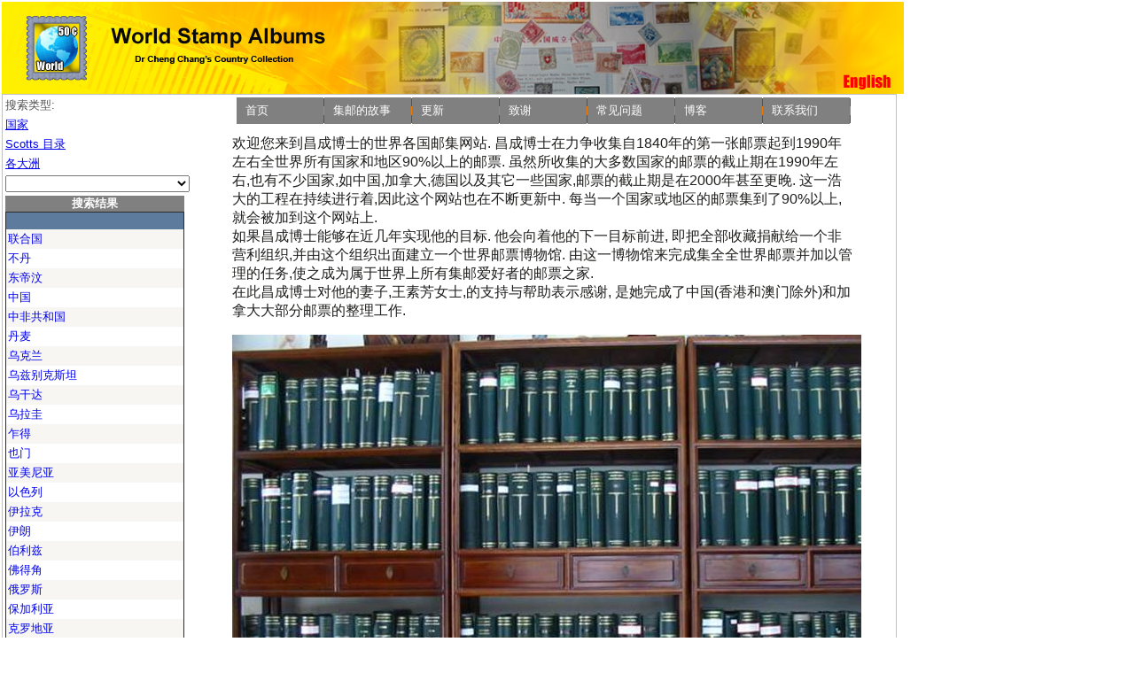

--- FILE ---
content_type: text/html; charset=utf-8
request_url: http://www.worldstampalbum.com/main.aspx?Lan=CHINESE
body_size: 307763
content:


<!DOCTYPE html PUBLIC "-//W3C//DTD XHTML 1.0 Transitional//EN" "http://www.w3.org/TR/xhtml1/DTD/xhtml1-transitional.dtd">

<html xmlns="http://www.w3.org/1999/xhtml" >
<head><title>
	World Stamp Album
</title><link href="App_Themes/SYSSKYv1/Query.css" type="text/css" rel="stylesheet" /><link href="App_Themes/SYSSKYv1/Reporting.css" type="text/css" rel="stylesheet" /><link href="App_Themes/SYSSKYv1/SGSDS.css" type="text/css" rel="stylesheet" /><style type="text/css">
	.ctl00_ContentPlaceHolderMain_Menu1_0 { background-color:white;visibility:hidden;display:none;position:absolute;left:0px;top:0px; }
	.ctl00_ContentPlaceHolderMain_Menu1_1 { color:#990000;font-family:Verdana;text-decoration:none; }
	.ctl00_ContentPlaceHolderMain_Menu1_2 { color:#990000;background-color:#FFFBD6;font-family:Verdana; }
	.ctl00_ContentPlaceHolderMain_Menu1_3 { color:White; }
	.ctl00_ContentPlaceHolderMain_Menu1_4 { background-color:Gray;width:98px;padding:6px 10px 6px 10px; }
	.ctl00_ContentPlaceHolderMain_Menu1_5 { color:#282828; }
	.ctl00_ContentPlaceHolderMain_Menu1_6 { padding:4px 5px 4px 5px; }
	.ctl00_ContentPlaceHolderMain_Menu1_7 { background-color:White;border-color:Gray;border-width:1px;border-style:Solid; }
	.ctl00_ContentPlaceHolderMain_Menu1_8 { color:White;font-weight:bold; }
	.ctl00_ContentPlaceHolderMain_Menu1_9 { background-color:#FF6600; }
	.ctl00_ContentPlaceHolderMain_Menu1_10 { color:#FF6600;font-weight:bold; }
	.ctl00_ContentPlaceHolderMain_Menu1_11 { background-color:#EEEFF1; }
	.ctl00_ContentPlaceHolderMain_Menu1_12 { color:White;font-weight:normal; }
	.ctl00_ContentPlaceHolderMain_Menu1_13 { color:White;background-color:#FF6600;font-weight:normal; }
	.ctl00_ContentPlaceHolderMain_Menu1_14 { color:#FF6600;font-weight:normal; }
	.ctl00_ContentPlaceHolderMain_Menu1_15 { color:#FF6600;background-color:#EEEFF1;font-weight:normal; }

</style></head>
<body>
    <form name="aspnetForm" method="post" action="main.aspx?Lan=CHINESE" id="aspnetForm">
<div>
<input type="hidden" name="__EVENTTARGET" id="__EVENTTARGET" value="" />
<input type="hidden" name="__EVENTARGUMENT" id="__EVENTARGUMENT" value="" />
<input type="hidden" name="__LASTFOCUS" id="__LASTFOCUS" value="" />
<input type="hidden" name="__VIEWSTATE" id="__VIEWSTATE" value="5NUd9fBc8Vx7B0PIhC1oIGy0EbFdkFEQRRkCJq3rJLPhWHLOAtAKzxtFivVa5llQTAphQPsuqXcwcM1YZo8UEXcsvILapwo75pZV8lZLG5RQc4jISPjRUNqVmuTbayQCvCJ2EaLVx8UYsEAMciL4oSd9wx/gAvB37RDpr87Hhyk5QoLFoiMLi6JbLD6D1ufcbplxDoiemsWDrLNueEHedoiMe+tp0XQExWjFxXFeEdT7kCl8Kad4DEdSWcTc0N7t3PIt70jb4PCSWGMxDdq1B2FiV5IUn9NrlfjXJ92NKo7YndyaKK1Fged5+8YsSbfXOVKmLQTWs/pmyTo1upMeodrQDJl2ebyUrYS2pL95X1Auki8AbtUTeynCXjnUVwcgUbIPLF2SELu9/[base64]/aZjDoMVFYcKVd3VnHWd0hoF/fQ+FH5YXMA5sMsULIADvP4Lf6EPNIGBczylknQrSGFq6Jyk218WlCzVg5DC1j92DVr0wgF8PQetRahs7yBCN/e1VvzAK3yel0M46/AMJtuqNLyks1SUWj3jFWp7TrGVLQX/5SEf8owX5JS3AMk9OV2xvhReCAbpm/P/FGTUWpetu5HG3n4PAp9unYg9qFvKtrjOIiM/QTQ9l5cT08vy5snyhSbuY8QMcUjPrZdXyLhYrxA2/7sEqb6LuQpcdgg0LSMLy1YT+Za5N0Y1CBEku5LYmCPybn121uH5t4rU6XjXcYxZlu9ar2xi2ZVF6BHVRybvGR3df7/RwSEYNlLhxZcnEiGtEbwcHp6C3cNogrfqNWhld3wJhV+2vsIqNdKDKH/Ax7XElZFUqbtvMq1ncVghDQhM6JjcE5druMtKv6UwK4eJHP6y6U0pyy1NL+7AP+vG66E3J+5KlblIxqZlem4xon2GmAlD9Nhup1Ez/y7N7deWt4jpMq22u7e4jyqK/T6H99owKJhKDTnXLkkh8i+U+lYJcq61X6Q/LbM0bja2FsRVlJroCWlwfRLcSSBk21z4t1h2BaAxZKa8fAuc6ihXj56ijd5Yyd4i0HB5jSOp4njGjww3QTfakAzohvJ93i4WVU4v6kISTJZ+XtFMmkNcx5Eiyhl7W0swcC/NxT6/+akk+DJE4yXPb8r6HY8kM/FUd2BG6OW6nqPClzXoexN6yeREAFzLRD3vIRY3oNI0c2sDPXRerOaDtjQIPFaNqEEdMvzSN+4mhtrb+hp9wDGtCSAuaWWwRXWIkiXnpR0bWSHKiGmXGJXIWho8vujFZAN32XP0dNZzuk679pnyT4Goy3u+1r/C9ioKb4XtqhNGlUxGHEryivNzOfhMLKNHrnLdEXSC+r2akMUeZRCpu3xkp2DglqjRa0/3zH0BP2vy3VzcJB6ntS1NascBx5abVS2+HIp+UCqtUMwrTh5su1lzerK2MO+edl7iaEp7JO+ipLNb/IJyaZMHIud4/M+NBAGXupvj/n103NWahZn5SnmD/[base64]/8Ef+k0dShQulB1ZjoHAlEiSzzYVOyosDvXWJrC6Y+KttVgfPMhaJrBV/93YeCjYBuvI+nj+85FrM8c6J6ewhnCxMMMukSgTDXFri5lhURS9V1/t9VcmYt0fntHIBN6IxLeYTnNlI3wVvzcCX/vyrZrpWWQuqVbab8VUwuT9fQD42LQJ12d+aEPbhIq+QZvY5s4r5EFRJ5rYnbKSX5CA7ov/ZG60JoRPwTEn/CFEaq3mvU8oMukq91WItpZsGH5uQ7AbZDnoTfZvWXgWCtPbsMmyH2ehxlarYMgXtrIu90i7WACaA/[base64]/bGIgq+gGW4GPtRkJu435Fv6OPaAaOGzGKKHgHxdB7TVx9FAgz6cl+7zElkuhVW1VsYlEh3plTYOsJUX9rBL/TiZf1Gy0lWnEx3baVyroao4m3mq/dxlunvZdcIw6pm6nkLNbadEQGlj3ChDicmbLodBmSj4/Fz7BjYMCXzE/jTpnsuvwwsC9EJBs8ZSglfoh9HyGXzpTKdF4XtAEDEOHPknZJGKMecncKd3efyu+8KBhKNUa5jb5GsowE/EizXqqI1drZ1zeQJnZgjXs9pI1VF0X31r6msCvcBvWC6iDDjYugvmJ6uPNuipaC0PVq6ZJJAp2+0Txml80ypJ8yTtFAGCSy/y+SZMX3y48C1/gqJMIrMYVuPbgEkVkl8ZePuOVuCg9KAcRlhGzoKlMw98YHs0rxQfRwG1+TrCrAc5JhQJuS/pVFtZZYBgOrCw7gsxraGRWmYW9J6KzKcvNhPJF49MEH8l9HWVjpbnIpmrdJgUI3o43gO1kHuWPIdGM0nssK0UrYmXdD4a8G41+PAk2XNghf7+LiKS0fXoYgU3r2qaw15o4fcIFMybbzpPujlHlgaOcOCEnByZivec51VILlymbPszsx8CvyMQoqU8qOVahxMire2VRJ/LI6JydSLpJ0k7YERW+KX7nVjJx0D4dK6qZha/gKDysA20YMF3fXj8EKhuj1hbdNzIDv/fzf/OT1OgbeVHZi8h3q9Oo6hcXd6tROiMx92H9ALGKQBFPypHvJkvDRuFibRfWuShRDSNE5QX8XXO059Yg+h7sXwdiEZmi4MV/JLlCfzmaPb4SUDQMf+YYacPllIjgC7UcuXQ5K3GikWP3qqTZNvtcIJw0nS/FiH1inp6WL7RQawN5a74XJnaXcHy+1YR6HO4wcgQM84M9+dMGLZi15uPA4VfE8H204mqXQ9pOUgSLf36UDrSVHPVjHOazq0bh8OSBPPHGFh2mE+EgFUexZgsT3U6pjyMVKHZe9wKPbO4ZzLK9WpQUTv+IgCb+pQhPu/caSNyJVOxr7Pb7l8FzQltcgzxqZQjQJ4AZJyboCwC/TjyCzhgtxc+b0rLpphyEXElQxnmku/mTrPG9kFC7DTu0ulBk+kRegM4pjNyaLQasQyecU3X3f3DZPCODwf0KYxq4Lb8TnH6YzTvRmp9/8SYJlxIw6BiwL0Awef6O7fvmrK0A0EFjGHLEzgI4D8eqP2YMNDEhZVG+c/YRB0S+YiqK345Oa24UO5SRYG1zKYHtJWz8MUplq8032oxiOn9xlSAqIAiSsmCtsoApBoGInr5b2ZUv4fMp6k9uxLp5gL/GtpPtL7woyz4e6VLZCxvsX900UO+mms4v19yYq5ApXtPnTZgw7ySVlOmP6RienOXyf7JL2cI6Wu91Rq8g6aTxeHilbx2TexUsIyPlYE3q1KQ2eWMFlD1g4Gdc3ayJ5BxDlh1KyUugfix3L1nWb6DcMB8jQnHqyuQb6jhkEoRb/tCd6uf7b9wLgpADidxwG1rOceh+t/nOg0VU686k/kEYWZv+KMWAKbpxUqu4aCeNic8c+B+UkCenEc+jzkcgJ90Nvh2xtst697pWtTceADrW6NFz50yLf56LbqYsb9PH78pCMqWPZl18kgbgO+HG+mVzZWEUNzR34qOT82jRw36syQ6BgFUoHKKuuY+MSXBfcAE8rKeh3H9dL9s4edHqi//m1nOxyFqKbO/7uA0/niA3bZKSxAgL9/pDdxcYGQgKPEXwo3nmQ3QcUnREhB9qZgoIQpxm3koh3Qtw4Ok6GkxxBBMJ2jQScb73m7uPgKbw/1ebCX03F+wGCEfI2kpVEX5/lorbJxTYiQFI+OkDFE8ZHBGDgDrqd0CLni8xsnfk9YIfXsm+VluJUe+DocOaUP9WyfQmq0pKg8n33MvjvQFIkMw8EuwoTlZEmEhr+t2zYriWgU98j/8T4zFVGMcdlSKHg72cTJMZrya/490QTwAU4Fk6keGzob/BurNp9SH9PQlRlDs/p4Ul1VlyZkaCdtzkpc9focNG7k/VzLs7dt0AQy6sj6g3UsMQRUk54+B4Gl4Q2rJaUqSm2yoK6bmpZSvMeZzotYhpyQz+VaObnrxS5VA6HoozHscFHba5y+ALUi9Ouq5riokuLpnaUtMtiWKa0ECkA22jUQce5mqDBTIzjb+yqGIsunN6foM47Hx/uXUfZy3urasFdU8AUpxKxSqN86/3RurtZvASaem+0xJP5F4/jWKZIrJIDf2Cgh9kHDqrqc6CTNi1jPQ8BqgGyjNXMzjv4fJHtCjnWKiqNhnlt4r94h+ExDOUuUmu0YAhtCoDiZ50rr4KckI7OJTl/h5xirwDxVcPH9hevJR5n8vU7riri4KTRIYG1rr8Rl6/l2zc+53Kwtal2vc1Rds6bz82yOu8PHrcyBPe3z79fyRcc/5/Udpv8D1Joyy56QhjQO0zdhO54Sl2HySwOFJX0Vse/38tLRz+iXBffjCN44yAReRHRS9Ggg5UvbAU0kn5LxsN/V0vE/5Athwy9WMAiPv+jvUEb+0gM2sgumQa1mkj6Q/DRYUMhrPJzBdAy/zxmnAQWCXFsUaKnjeGu7bNNJFD4iuMwHIa86XR/dfHlOdAiAWZEf/CgaxMD/PNOeBf99Xhrok7BWX2yyqeYjWoFUUyS6XdeT45LnFPivz/syQ2t+YB1mI/[base64]/v3gcDhNn8jHBHBl04ofnYLUHfOIv0EkCcT7MArAyuTnzNX55KSmqQcmRgqzIsXEVYXdyYIpNMx2QhEp3g1WeE5a+8LCPo17HgQHqFV6hn2shRqSubiFMAlneqzU7jr74uLlNXvClxXs4L874m+YYe9e82jB/SMw9ts+MrO+7pqG/vUKP1LdUZ2SgPR7LB4LJu3R1bWCN+WAp2K4TxhCQAplXNFGjfZ8/v5ApchTbgVs/lvWbDIVUVCqh9nbunLjsNQFcyz0QuVNVOdfwTYowHPWnYOs0V37k+OjR9qvsTA9I5i27XThBwOL6FSBj4VLaLxcVWkRhgLnREke9G6a+rgj6XBF4ie4RFB29vD5Hnqx+9Lh2Js9uWBIqnMVHqsxtl8LfcgOAxQqvME/ERNuPw83qo8b+uHysVdAg7R2pv8LRAx91yh1fUlvqZmrzlxES9I3Ceulx6/viR2PLV7bX5zSWgoxgaGCXqzZPgM9MB1hYceFH8Y3U6nsJGyWp7opDGK31anUOCdor9AedIMdI3Qg0Mb/0CcTHzZvJOBzURW+zI8HiWJI8m7I2WUW+QUb/1/P7ZNqdP80pizuKqCV4JNpDYNRJCpMT//9qQh8TCuugXt5NAtXDiiHgjbPdKrE9Z/HsJM0vKvkHI9IziVf/WWXCcmjpGLvg//SI5G3t/J4EXR14dpfIOK+gXePjbqCC41CvV0ogFqCCz3nzRapve7Er0SHnDnvOpQRyzYKL2PErK7zeNLfhH3sjrLizEyKqRNzllOtJk9UvlTXFzvN063qyrZIBU9unldIWEVdujf/RzpReskbmwZ4tCP91RzrPbyiVZX5rgC1cBXCxMrsiFhs/rGZ5q7+BKOVjtNhajs4+3kXMN/X4pEubc6nwMsad+zWvpp0eIwB/Txv7Z3Vv5KxTDC3+U70AOpv1cGXIhuz4Hupf0F5hb2ZWuz3HV0EyIASnSHW/gvHDt/enmSlNGQV64DzivRfbkwH1D8xJWAq9TNdVpSc/[base64]/OZ/zgQB8suxBKJHPi3JVcnWtdjuvI/AnZWS3cQpsaE/hdMZljZxJUMbSf3Y/x7J5IdpghZ/2vq6rb2V8WlNfa8jvvNXSklOHkHfsoD0ADGR3iSUroitfruOvZDTMc9GvjLzxqsMxM67ia8I3QOt5cNdhyHFams14GwG7Fd6PbHWpJ7HMVm0EAleUnslRQZFjSD+Vt6/2+Zb5seBUOmIJsznYyc8LkNJsFNURXKAG8WBrVr5a4Qq3XTM1FOCV8vLT3jVLXrg3Ljrz4HS6FljVOWMMVF4+o5eabz3v5PG6Y2rvBwLk+aUYZpTeg+uR+ZWQUb4IWhSTsblcdZrdc9EjshhLUx/ub4ZGuu6niHlGUal9X+xGsStxSVS59dNXFdHfdgIgaCFgIVWDk+cF3n6xJLYdxIHOrT/sttYu4uljFJwG08gp+PY0Hu+IyCQGnn0dj8sddMb/6bTBaouDr89u1V01JQRoPGldsU+2GbBpTIr/aRTV5gmCQ7KwjjUEboobmkPeOsGqk+hCH1FyEIQTdq8ltnnjGKALC65K4qbYeUlDNswoymCIQLZhoaRiUoxOwTFrKURJ4ZcURD9uAZeZBkXf8DEvCNdCXfO6TTXZN7eRuSMQwXnOkH1d6xjBAr7A7gAFFiMQUiOE7KAGa/qu78r9mHBdUDq1BNX8f3wER64HmNPWf8mJQHvXf8sWq+lxZUT0IitFNKrnm0S08yus3nJBf1SWKujpfaYQtOCmJ0cAXvdfquNXkIMVAdgRt+W/M3rM8SOyDUBkO1tlzSUmCAipfLxyVTJn0s4ju/lqa7T2Ib/x4M7IaZ/E3GwlO/HznhZ6MJwmEApT8SpYAAoGi1ppVBiTSORnbj7sxzwP8iPPC6pBVeEepuxWfwlDshxqlImYqS+fIlEHQ5O+hA9KQ+Q5b7pThUO2Uo62vuALVvHEAhEY+88mnUiktLwEmEZAcBBHLuPYA4YVm/pdgv0ZtX5t3H0rdeMUCRt8z8Sb/nLl1elDNngSmqZFk4Di36PLsuS/woBhgjDkjxllgFSNEA+Jm++cDyTD6gpq3GTntdO5v+5p6xeBqUl8bvbx/CMCNIk+aRq1DfX7pQb7ah45E9fEWUFdwNqWm3UaM5NpTum/C+gOPOkpIie/8nMGpvZiQ0rQBw3jI6y9MiFgrvOHRPu+R4s0eV7+TcwkyTXFKVjwu8DY+Kckp4Dovy9VpywHzyg1/BeWgjkVnaLiLGBBJPvzUWUWx4jf7rsEAW1LDTZER1YJ8P2uJe9zoE18bBA6HWSWayyBhWAJpYvTZB80PdpZ8lL9R3DSC01FWKZHch5dj/SdHVnJPUPgExcczm4OPue+KHY2+Pz+1AMgjIZCf9YxJOJzn8Bp8DcxrGz4TkCRl7yfbD+tWj/C04fKlCl0O6RXvb8ynw7XrLkDtLgNGXWvw8ae775FJ+64wqZOZwlhtu8x49Y1nKBfBNZjYXcZouiZBgJyzb1H3l32rJDLj1bzpgwPoYkY9d0nM0XEJhF0umCNdDtwHuedmbTuxmMAWVtnTaLR2hxylqAr7+PJy1US88h4wD2uRsgGGu+XO/JJwJbHcx5dgQqF+X/iKgIlEyZUThlyaz8QtD8sorv/Sa7O0C61f3GV73640xtObsktCSLBYPet5xDE77Hq/Q4blvBJOZgdEQHRQ/jvedAVSvHNpXWFl35GxdOxKe6yY/jD5I5sV0zIN0PSL0wCU3glQ/wD+tqP6Y+1qjdIhatBuALnAyriuJkzlec3DxqstguSYO8PeFodj+WgSssJWj21Lvo9Zcai1D+0/dg4upTZuBB8hNEyIFPL5aEnJ1Gzh/[base64]/ZDYY91tkcGhbVTsRlj4XocCyf/whv++DqV5g04j+M3nHc4E/rHQZiEgaul2tBaRlyhR+mqeafWQsoectMuLD2Rpoukll81mW6xLPoFi5+E0k9l2BXdeibANSMF7wpR7hfZCKeUeP34x21K1HvwQkJsyp4YGI0MrjTlqob01ACqn5ORIAiDNmxZShfqUnW3bLe5VvWZZqQj9a3wjic3eBuShWhNc1QWwxzFrC5467iXFQrNIaOES/[base64]/IB6M738RM2jOhvy7a0BfCal9RPmTko2RNNIJJUdxmjFe3waIKgH3VnrbZCmP4HxO6p/JXCs5yUS35AgBr8SaKbcaopG2Rz4iJzJQYqdQa3WxbEQ7Tv2UhQU0QF5BVvPwNSLONtYmYEX5+BVnxTRdjiOW4bLRsTxtHzlnKcAFpB8QbY/4FqCZvMbuSydrHQvgRWtPw6G+X8w1C9+m0aMlAfXa7hyOgeL7Z0FOu2ggpoQWhxIPBM3Ouup+bI5RlhCjJ8D4qk7McWngIAu26ouq8PgEy2Weh2q8bweHHUgdlMwG0sOMBZpKjqDr/yB0uVmdK+O3M5+Q09FmA+U5MYt41dpYH86RrZusNOtCRD/[base64]/QpBBOVwyZixAtIWBz/8qmaJPNWCdjl3QXtqFanv1nLt6yemOIAd7kadJ/I8GXlS8GoSt7blwo+eNYxK69VpQMFp6KfSuIt0iGzAldtkim6sEBMwtmg6s0j1X/b0uGMI70DaWUl5yq3tr+GFZ2SY1OFnKQre2H0aBZdDiIf26Ob5109VC3++yDkhjuZjKof76nBHz16oFSn8i/vpeI4bKtOWaljJJu4CdYGJgDblUYRxFHUnGt8b2HVlfys2zubz0a1iVhQDV/arufenJI4Xo4sFtnIBoTknm6RUZ6qb7K/6YoPKf52qQg5vwrp/AmuvcAXIpo79+Rt1xuynaxIT/ez4FJJp0H5sO0vNgB9M/3o9uQmo64zFukPiRGZEelcpWMme2HVM5SxvCbcXioUlpeYsxukTaZi95WefoxynORM6R/MINOp7T2V0i/BHgDPCPOAuULgg2EY4St0QnrdrwSPTAaGpo/xQClNmOgGtXwqF1viJVdXb4lYrN0j/efsGeakimk3J9/sNEpFM6Gy8jkGcYLddEaRtBUPzK73mLtJBLftHrr/DNacgqIwH0oyj5IMS3viHXN6O73PNqJWf8EL+b4q9ZDD4zBCkNOE29XRiMjP2XebnscATenU/nNXKNRTLs9W/A9JwJlx4K5bP1fk3fkdhDEXaNTAuBTKR2d7di9LKuffN1T9XOiMSQrQAOhL3HtX0+4QlLWR9OMa3+neuuJUL2ILnUTE92OWEz69y4OZi3a/ld85XnZ6Kzz1BuC4rBJzeG+elg6O2y6ouSTdwIDBWibqedjQyN+77oVWlK3uAEGi/urMEgTo8Sh/TsuvvXag9S0CO7TNi+13Vxr8SYU/UVBhIrm4sScHGoMeMVFc0pL0zUVcrbmaghSPcfS1pWXMnlzySxUgTReYnPapPKHXCmMB+wKlszJH+392GzVvCevNobK5oRyhr3soRw80lMRhWteukbgcfPLl3WK3ndjfL5YmX7tEL4A7ZLQrNG9FfN+ujnLbLr1qzRXZL0GnK8Z2ALXHtNQlyx3/5O+CdznnCoTZbT2G6+SoGwQmXXpEEjP6J2J6PKt97urZJA7tACkL4hoWUyYkr4VcaIrcAPv3cvcVmYEwtBKctZtnZGXX+kaHWo8T7ZvuiNxvnqBW1oojhtA8LhJOouuX32xw+gjcSYVq1jNh3UhkjUcosnCrwqvDn6cNEmwZvAtEFZIFs1WqY1u8WzHVKQ8Fk+NGOS/yiyYQ6mev/[base64]/w0Q+37xwGaQS++BoRl4cOn9QuLFcEaihh2+jtETJC/7WavYlI5/hlWr2/7OCOx1OL4Anlo8oU3tjD/SD4rV1l4bpReGIk21O8odsOImxCIQ86swdIiArpdp5fLNNYREpiUCIWWgdZVWLf5ZYS7b3XlCnO/9Rn0tRuMv9/maU3B+OTxV329ChLfIvLLDZNKU2KmJJjrwLt4WTCXFK69FEAn3dUGwLmYYRWgGMg4X7zbjWjXWFsUz8nA1j+xF0aZiHgckooWhqy9/RhJ6JfO8mScdrfovzuc2XQSQ75Cpio0RePcFwK5JRu5vpH6CdLvEgIUzYp89sJXjhCkgjxYciDpiG7URKAI5VkQMW2tVP3ImDTRokVv0hGJ/[base64]/v+rwrLRDGjA3MlrKn2kkbQRcw0JxCAHTMhf6xFAy5oMobFxAXtPE4o76cjIxmyDqqjHSA4f+aBC+U6zLJx6lLWfdM7/+3br7PmMmVBYcD+NF+lXYVyQ/1oSUXL2+2RpSZ1SRwG4khvcZkYjGV7ZOMsrw/k24x69OPFzGKd9xnzwTTQz+tuvI8TSVSy4ZdicT7fSJCc9fb8Dlej8+XZQtMJ3PwvYTaAygLogRut8EOlQjHbJTYxkiRjKvDPIPVbC2rGrhpgPeSXTwY4BA2B8DRjH7ATK9orWLSpiFxd7Yikm3YuDHq6owL/hcPP82uf7jKPzU1zIU2OXDdnv0xUchoqTef/3zQOD8OGH9u4WhA2vHRDRT4pVhEIZKyVVH3eYBFNjL1SuTQ7iSp61PaTyCI4N8D9SSsUfznPhvzM6CoQlS/+0ylcQe9CngJWdhukRopY0GKWPeAtNEiG03PR5gEXP/wsd/yhBxAWqytDZ54fld4AWbMVo7vnWg8mHRNDpzRJVQqmzRYLdsDXhUeNrznrzBl++MLWqNDsYURK63Rk627HbxFir9a1Df6sWu1Lltwml+oNXrunHh5JLXxeHHibCZMRbHqhdADdKjqqlazO9apVGmlrBz/v4qwuMpv8Dum2I7o5bWhhuyzHNuY4KiVCzn1e5ri40edHQVwWwrq+MTNlYtG5vyLQ1rByHP2qOYGh5G/FeCJOd0WE0rM+oZ4hIO365jEb7WGEIm/A1G/mbdPxawmUaJx/Ozkuhn4uZCQm+fgMK8QGaHOVVo3fCoRq1wah187gflZF1nlnfjOEjp3pRQrRmZgSpQ/l6UpoqKmeeewFvQtiznC3woZOXrHCdmNN1LeoTgryoc1fU42YS+cZ06Ew1gl4CCbv43nvUEF/cECq2R2Cqc1s6LW0Ec8X6rhDCQI/CgY0Hf9mjpfzpYdAsOOBBEigtwdQb1oBz1HUJvPsap0ANqG9QnD0EBUdWqtfdUFTMw0QF6GXA36zDzRLW/TW4+pTU4kEQcHteyA+hticqUtBzqqEIefPmlvK5l5lqJqYdCw2fKLoQYMkR3od7EtzAj5oefgLr3JQZE0M+o4sapVQT/1DBZz3LeXXP+NzfXouVGI1PYR6K58oIRknvQGyi0ywThAVVAWwpDf6PbQXhFJhtvZxZPSIzWq3t+ax0U69spHChbrkPT8t/MOjaWn87aKXvAzJfDzbqpZy/HAKvP+diKOBOv5/LCAmLF9r+IAGvFKl0KPODBAAy6FE+j9ow7/sPKaTL7daGTC4orxLwlxuWcR7+pw2/E0iotlynibE/rG8FEmH6v+5Qquhgikg2hg4xJUFvBt1Vmj87kLGufR+f9y5Nht61z0+NoC8JjPAjefH1E4zL5mgMWlWt8DG2yKj6UUi2kuAtDv85QBhoxlR3rppLulwBTApt8R4bv7D7PQ/AnzLSCBNLBIDzNMDTW4uQXea9oS1slvO/cuDGLbWJUAVxYkzjnTc3+ycHhOhIFFXYF0Vhfolbje7tweVaV128VJ0Hrl5znaQjlFgaIxEDjuOoWX6MTdOUpw8xlQPX5G9pdmhgn/tmRPNLv3VLx3VwZeI+d4DaGzomd+7XSyA3L4hIOhl35HvC/IOPeQtfOuI9tuPI/x9XZUpi03jdsz60C+yhb/OTdQjUrDeiRxdcR7FD6auMt9Gkj3mKbC3V/OLX/yff/y69jBRwTGGMet5DZ/ow1ZPYv3KGs1GOauNDYq8KJ7qXU608k6o6IIoBJrIOIw56wbvY5J1vkxFK7DEcpp/vBRBFxxj2FuR2L7GAFQ6+z+lLoj1Pul9sJS8AvB4M/srkhc8d0CmQMfQJlP8y9+nlbWO4hTltyQH6UAwsDnjO8tNgTbCFjBOIn9QsWDuoSN5yDPsi7mqaBgwHMu97+T+a/jJ4r8GurLXSjRpNGCI3EmZB+UT5nF3mHmEzXJC4wuoCor0ISZauLqAiC8akBECb8tagF+2S1wd6EKTUhHRIXKeZlR5LwU6fsUrI5+MmEzfxrKBm+9sB+Juz5msm+FwKCQlOpT9WInjzLPaGt5JVkHm5uce5Ss6A/z1x0F7JqpoTAysSofIFWhPOAOm5LdPCYvapRCw6lWEIhg0YGGqMRi8WYS32tkoPMMf4gkDjgYrW43GCa/2i1JUo2+aCDlhAMOnuhVzq4AndsI8WmljYF0G0LrN4Lxht7coiFkCNkGrS+8tRFXHvQjmptNQYs8CAZ4ajGwkCaDMA8GMbUv4tfZonWfYwtiLCD6lqwYoWhketqWoZ/n1cFM6i7FBgBC0b996EW2Q1Xc/oWWqjn0Xi8m2j8TsvmobEvhUXIg1DWyWVOsIy9Gdls6oEITi826ke89qT6zLflOfjrkgq517toWN4oD9mb5ejPobrrZPayy3s/09pCQM7Mp0+9681v3WvNmfko/ucJsCROnH5c7L/9rzMRNaupzxctTX18TiW6mMQGMy4qFLd0qVE1Q6Q6kjUu1/TweB+xeDwzZGbl0/exmGa2/l+CZTYdGpW+PcwCFif7GhtmElcjuO/8EoA/B0/VGts6vmxsI5/i2XnPNrISH135CaoIpHbVuYi39PvXpVoqnQRCh6Q0gXPeejRJQ7YQHv2SaDmyShclVtNjEgJZtDO64ANosNvSZaAi72ZHqt/rqC4dX63oDDVAE7r+DEr2xwZhAviWvMHt+TITRrPCK3u3o8p/AmS9Fnbs9uxi9zvcJbew0lqHeSdm75ZXWXOh+ws22pkoX+R3K4yuRhddYWWny9d7lXRZ19/r2wGnazIKAaInDxhYEJgnPKGHMqFWA3HKHWrLra8esbJ/+Lu1aT8pTNVuG9r61VGcyFBUIT7ckM7oLA3Zfi8w21oEUaD2pd7dwLIXOGLTfIRGUGd6FfZbaC3tDTlG8x9UGzqu4e0Hyb6NnSRN/T+gSRzZ8dLxTHSws5/QA6UswkXiHpIID0+IbtZbNYjqjXkmhJRluckRRHT7bv7CQ5jIHTlIvF89dl2AZ9rH04rQaF8mK1vPtAwIgwVZRsmWUm3x4VtlNzPowhcYuD0cFu55Vyjut/dHzjmScvReMcgxNEAxxakSWMwaRG0+JDHuY+ml8V59yhtdPbQeQdzJjm4VDY0gRC22zA2XUFzdYggA3nRNlQ4s42jGRY/l5MEZz6Rb+udxmaQrONVsqws5WerTivq396qZy/[base64]/d7F3hDQf5oqEdj+kX7oiecZDI++Y/AkeFgvKBaAC/69YWzro3Ou+AP3r+vMJDefFnk7aO37bXIrC2D3ipcwq11OfC5QDqenx65Vts+0MA3Wvefbmk+q35ZY7tRYF9i/pgOp2ZuGrR5Ert0RKPKks1Gbel8h1bMEp/IzAzVEqgtkD8yHhxXZZaxVNzKUizhSc3nxeGrIaRc8c7G5NcU9dmGxzYfxpe0HDjnExzDhB2MS8mq8iCh86eRBGrQx9adna39JpXtPct2r0IRbMi7tw8ucv3n6aqUmRRxN/1c57h6rnx3GLCg1xZsn3OzwJH53bxLe9RB5wYj1HLt+BVsQdwQl5jPSGeEfIMEqK2LcmJAifVG6LTse3jTiOyWUbyO5UqB1Gls4vFBmuRDe1e0lK0QGqbEPiBFm23pCc/mt/cHkA9SjvdJP63Ef2UfiakIA4yJkR7LNumB2HuzxgzDTfYwtViOSODGVEZ3eA/7eUZ+PKlfh+6+8O3kRe+6Blh2fgELnXPvAee1xy701/[base64]/ZYtzugIfGy5EskMm1oyBJR0B1h+I6q7vA92bZCaF+dUoaz/GIGZtHOTbt+vuFy7RcRprXq3xlG5ZAp/GhtDSnncOjmzGTZu+KutPX1CMKiBDBFEyfTWlL/CwNqnTAQ28wwp5D8wGwuwZn18uoamkZtpze0dtjyBAYjnrX79FlgV0U7i5jBywobwVQLHtX/5tcUYaa2+q6dU45fNBCdtnl6nXE1t8XgUM9I+Pe/phsQnNQnEaTL7n3PDFG0Dmm6GOi9DYIvAOsnvBn8yKVdJnk7wEu3YKSesXbXSPb4q+TGgp0Hd0O7Gh/1ndiGDIWGPCCSvoRd4p0ijqn7Cox3+8F3oLjwjFPdBIuULXFeCU/[base64]/avWagWmzu+CA+o7F5jjoAdh4SMZPNza/+qc169rg37pZsSJISxybYIbIjinCPGBfZ/vqc7W2qJIbSUZdS/[base64]/k5x7SzoBaFBeC8roFMas3bHw+fX+fk6UnR/[base64]/Y6OjT9YBkQwGe4SaLLVBu1xpQrVcY+sGwZIQjRDbFzwQqaBa5cmb04sEniSOthl51Ju90YrKEyf/9HlKNtjyJdhhDRzDw16pXvxY5Bcs3bmbzlHlJ9/U3ADgyfIQkGkiRgb/7E4K+tQbZ2M7ABfqJhhaLsoXjlxwKZeiiJ2kzeTl0iX052FzlRzdBpOIYMAzd1Ew6OQ3HH2J697xgWonyVQ7B2ivpzQ7CwlWCDgoLFZ3dTS4VeCkidjkMUMn2F2YnMUDu73yBpYjDCHOKDZNRU/UciGvrlkttRF9Hw3rV1kTpVZkUllSehizMvm/a/gyPjS6M8ZSCny3nnQROXm3xCc+3wnvOj4Uhf/tNySkYNyvuY4H4ErcLw3Zbpg0FC6yfluaQSUw86DzWoA9/4QbLWQqmP+Mbd2SRqx5RIImuQOoQreK3ulQcf/g0R6baeMEpaT2cme03B5BsMs0fGj0UR5QY+XkSmWAYbIynvV4u6a73lAXnEKrg1kxumJS1UrAtWjRKO1g1atTir0RPThwJ19p6wVHLieRaK6ZWg1Lm7sbyFO3hv3vGFG8nYY7Br+DAOPOabkh1y3/b1mm4Y//[base64]/QTWbqRqPfF7OWw+/jOBasEAqda8dBqAi6aaZOgZgq/VvpU8UmWlg3qiUGrPFmE4AqHSt5JOYdqtjP4VMCGasrmRM1b8rfAzr7sqmXuzsoIYO0z1rqEtN7pggs8R2/cWEc/VxW0FTVqwEyI5ZszC81eRwygjt4BFfZg187g9Adp1NIo97JmWK3qXNhi5AfK4nemO9Nv4M/F99EcTTAMVR8/UrYfjqQvcL0TBLLp+PFrMF4t/s+hOC6rqpu2Espu5YhncQK8e+yAiNluL9nLLfl36rWfCUtLjLZHMZh6OGGgfXzs4DCuGJJeHYd9OTUOr6QSetRiPWDrgutsQQn42F8OOC0hOu0RCGRCmD22pDS9EZ60lyv6GGkySNLKvxvzm8nOePcrd3w1KFMNf9oLIZ2xflGv2fyPA8RysAk2oMfhBjTwx1fK0N/8U5rWpdcSoSlEo/moJrEoa3ZwP9W7MNq/E+q5mZLSyw5N1zLiAfz49hO4TSBpnMfSCiNs81wePsME88ZxahU8j7FkjdJS5xQfflEpw0OloRiN3YED4VpNFLjlWuNIbuq5Ofu1sZCSyDoJP1qr3pAuImEzynSdIyqnvE4xgE3oyLS1q+yXFHZGBBY7dYW044nuJYvHJQkNdV/IhkxhNbd5NhI++fW4bS91lhokMrs2wyd2sjDdRo7kAZyAdJMOFuynmK8NAWgm0LJxgYoCt0o5T3MVHsuY5TQo52PsgGljOzqKwcgfHDgWvmIDn7yYvnenRnHzcYO47Ilw5FVhkPaVJGPrjDCw7Gh2EtJB5wSfQstbDGS/4KVUG3rG5NsCldIrNFDRlV/NyNjVEMkkZI94gLSYY+KALQfNP/o8VnUjZ9t3NfIZvmsDfd6ZxW867auPitGh0plEkAgLROYcKUCO4fC9jvnyo0kyIu8AWvvyU1dNCTxhSBQcO5JBgl5HfucpZvm8bgpwZ9Z/TGyNvCRs4B0Yg9LgH6EkkDtYrDK7pS1dgshx4ZPqqhvzywF27B5HHeFkROFZiM3jHA5pj3vZYrqOOsHbACA1Cit7TTlweAk9V7vKFl+Mw+CgtgKMHL2EY8cH7YaBQ0QDL/kVnCGFv+PEWXOk7RAez10soW10HH71JJsUPHoy/aMHszK+PJ7KtOk1Bv9MyE7s25FBcglD8201MQKXuKuK1NHDfHJYrupPVskwc3/kNcU7cwBvuOVv6iAvgx4j5qRvmZHK/hVuuqqB2yB6S+YM9L19L3irahMiFlB3mKtm42A73LqBOWzG13TM24V9zK9BvAGJOMwrnhvkK8vCMfyf4aOdZLbys//ssol33J6+LZJ5VbuuJ5zA5x1adJ0E6bAu2UcJxsds+7TdywlOS5sS8cWOwkw5tplYebZmLbFqzMBE66J5MlyZliMZ2hdMei3azMEHqz3z8hgbnXZXcTLpOcAJ2XsbI/XO19TWXCWY8UQ44t+Ajom65TsW7tjv1XUzZulIHLkP02XLVKJ8QF6OXG881gfkPvvT/CSCqaA5+XkiihuhXdSgcqjDQ8YA4xIFzH7HdU8ZqCBg3pjSaPKMvqQVO7CO5xJY461lfaag8PM4u60Jrc1aNaQRTk2ss6IKUvcVvS/Yo2qWzUpWBlbK9V7X7RbZouwQyRrZ+XY7f4j36NLt+XT3ELAND+zbphwza5TOarUVJijo4390kNMC+PurPrS1XvYFtouF3ehrZPcRwhnCG8wc0wVTFYSqCk9JOr8Yvz9LiHJa9Bz6qB5RhTsx672H3gWmkSYU9PI/daEFM6825aDauOn/epOiAuJMDB1+rJjCobXVQplLyKagf5TN5oM4/PrOGoJsfWVcawv3Xu+aksj/R1qAVSOhZPSXKUYb3U4nwHrKumhwa6amjvPtBAYKh6GfgReLALajepeDvlnhHn+zTRxnMo7z6Ne3o1ldqSmeULc3wZ2L4m/47ERIXRSs1gnXb0JKAKBeLkfWD/f6ooxbuDKU7dKixdE2463AY/ljN3ePdy9vy6gb7UBjy81batWdSScLYBzNgI/dxL8O7GnOY+YpNufNFhZISfYm0tDzymRH372kVt+DYeJN/c9+lBLBPXJz72rR4LGLsS2zvWuWuJ32gHEddEYi3JXOd0aZqWKgCt+ZAzy3c/0PI6NtQZYsPz8COZym6IfTFbTPpQewpCKrgznWdrs0XSgtcz5WGIrZSxvZmotVnonZlLcEm6fMMPhUEMii+Rvj3js3W5cqprtkaeUss4DdF8ZXUlfDr7dz1B6tIxDld8/U1ibw4eSXkDTwubQHar7prGv6f/A+XrwkkVHsP92rwjPSci8AiIwiRAy3xssbzwdY7ZctIIRZEaYXIlwZPmWN+Ka/av7VErnQRdnQ1wHXq8LlpZ0+H6cPIUQhrLyVrVQLyZ6zVYNl/M7Hje2DcMugvubVjKkdL3iR2abcprtcAWydDHL88H6H8bGxUH5GGrAUU6UPmXqFd8zRv5HdyvIt+EA8zHxxLG8siAULySbXWzfLfPmqW6ptTtVyVQi9wq4WXJTiZwM4pgdPoB64ZhK85hY4+33Hlky8F3Q3zqgP8sJOR01g+txz0hsaqjD/wkpnTVSlsNDyEbVzWZebRwm/4YKgV+hRm70pH3fPOtbvs+cSi/Csl5bg6DERO4RiJoNfPxzUAUbnh4pS3m/iThdEJTgmQgKhV9GF7/TdMz/sGSpcpjTBQoH/CFczFT/mPOTy+oxYtHor+tS+4h9s3DfZHGWpTr9729CNy0lz0hqCQcESQCeo5Q1KkNVMgBuM/9Ap77XJ+BXH32468TF5cb8HGpnR6bZlhQbUkEM1DkwZzmolFkO6VHNXUqjUGfgsJFzI3dcQtzAhknu3tS0Cpnjq9CVEF1z279v38odNrnLTcpwZRY3cc97eIclJADI7j9nWLmKbtW2gtowLVYW+BuRAcq7drL07veQnKxBQkQ60UPsEoyQwQzOYXP6XPvqqI2lc58/ptobCtOlUENO5LAPT3kmMpu2Gav06CmxrGKgi8nlZfTVm6TQUPKMa5NDnYSVlP7f3KXxVb/ELMFktIudRyOToumQaqhReRvpvECf46Mjq2uGyFdz4yZSisrWNpcQwoQw4G61B4nLojeEWATX4bw1uUacPtGquQffrZomOeEqtfSrV2LtzN+wzb6hF5Y2AkNxECI5YkV96mGfSOfIdKSx9AadvX6ik8eRhN96dW4Q0VuPYbohWe/fkbieIxQltEMLXLKBIr45Mhd5jD/De7t1WylTyZ3v5k83FENkU03ymxwMOLomuiVvys1NRHe9dgqcrVzrCEk3GOpDLyh99ao9B+vxLPa2k9VoMN1RHrqS06BWrXtSIs3ttD1V7ghcsPRO4CDzNHGwCOHF3Qwj3Cmurob8sBCisOkoKrl+Ru8sy/oivUOXlZ9Ywgz0nbdfNIFHi+55DTdS45Su6iMII6cuYdNXlf5Nt/[base64]/uf16ns1u3lDYfHdhpIxYod823YHJg3pKZtMmA7EddAJ6vvw9dRGZqoj6yJoOqgp05yYBTD9Tc/QEv+viBwsrqTHpvADD+VGE79bf0KNO0bHKZLu3GxRkFNh5IVMDu0nEJM8FBoLywPvoILZn1SvVTK4WTJ2pIWeTkRYblUJCEH1YlKdKkULoAsBnZkcAolO4SpMnghxw0iX9d+53YxBzD/OoOVGY6XtFp1mWqwKjO98Vca4rlbR0v1kMQJkotSSNvVwsv6sUmpXz6UilggcNDuMUyqPpY11uNcOdkuzBZJoo+MyZXPjqfdwNR053c6i0IQlDvPd4d8h0g17CpCkNXIp1c72bRH/f3ASfXt/DueqlcPbGb4OG6A/uQSxsilMJ4n/kpuPoPJXeU4AraY1Q4OCptDX/0uv/cDj5Mw2n18bgQcqnJNmU7XZgglKHVi3jvqDjfBZGeSiuqAM9PU1wgljCD9qo6z+DHSzrJoS4XRdEIc/+sF7FkUT4mXYXV3FT29MkGNkXI6sABMa5/b7M8hS20lbeNXiT72gOsFPAw8VRCAsXfVsDBjsH0vsa7/umNDIy45PpibYEepr5w7dsDi0y9Vdwu8D31xBXQDM0UK2wOZX/5vzvr+KyvAkYDrmBHTcT2SQHL5ElzBwefXjIom7GcyKXDTlHsJVPd87RhrGG5tI0Hb3MaSG5ozuwklUVuFHaOcX2NOLIiiAVKEAtJvrJZeh1XGzoPYjQHjRJFkjHFgi4DQhYyCksF0qyvN5wQMyTWH/pmwem9Id2wzALA9hoSYoF/tYen7RKavZS7+YXBlqO+p7ZXd38iwlbFOgYM3MzwZtVeQXo0vVZSu3GkEB7LkpwN1ytDqiz0evamX5SoPhL3Anpnz8XBfIEvZmgHWWcM5cj0rktLZ4PC3Bkki6wDTWDe9WIC/UmohN5k43a4VzpefGApiDxc/k6CKA/wrnA7j3RmJiPv1FtpJ9ba2hURobWUwzFINIA6znqT3CE6z/xrli+13ognsLdbsQlfgaOBmQ+fLT+UgvozPuHR1olT+shnQoifzIPxr5WJVA7gwdmglK4Fnqb5aiDAZ+HuTDYb8bzSRAdKdbAnG/a379lwl/knc1TTwuCf8Rv1JPdthyld1YluLIZYTZY7ZfM266etzN88cbiqWJfSkrEsVxpfHx47Nt1V0VRhkJPL6V4xM75pcJgAD9/NPRTVeCkv52LTjfgXGYJhIKUijtstzhgE5GECkSpXjkZmpxZJJfTwzZP2rCl2p1N0mYtcVskOg1O8pbD1U17O4nxWNcDdNUaYq1QWPXof/LTSN7Kq016OnvtWVWKg0T4ipraEqND8r5eMb2RX8WPaKe6tTJt0h5rkMjO1YZHLyK1IO5HTt44ursPxuwgQksHonSgsglh0yNSEe75k5fuCeN2nCWA54O6u3WMsN3DFzvvC13OwHZ/Q1ORHVZv2OuD7tYyz7X5PJJBXo+QXk6l8RN6xeX8Am7i/4zypx2erTFbSSQtIYiXtXnIJ+mi8VfxYIfZwx1wvUy7t5Op1LBgtEvL8LywA/m9f6gg8vLfXZ16sZQEkgNeHwNFfhbrrpOzPLTN0zQIg9ZHua30/gNg9UzyVNMsVfB8doJrLDfDqmtBwBAcNj27N39ytjV55L4oLWd9oRFr50DMlk9S/sQfV6BmRDuIo3QQ90JyTz7NGjM9sy32W/oE7RF6+0ib2CS6BhXhzt2QnNN4dw9HLHmSnQ4Hsqe3CXbEFTK1MXSl7aZdajcPDF1hDkRPlUrZ2YmMyUGPMTUEdc3kBW3GfPlcG/mjd/PG1srCRCixqv4jrsuc3btAFmF9ALdxx4l2ECwrA9eiTgMry4RDbVa/WZKmERVPveFzokTtCHDYp2DDFwf8V2r7/dDfNTMxHzNRNLcY8cCiY1mMwov+X8prgGNEp4lVt7AX6870rkm703MR/[base64]/vps9KTbEkj98zg5OX+mS9AIrA0vgKLPi4CtttmkJMIMoobFd0ijGpAEMPMGlo30k4ZsHxaEJeQF0G2iXlHp084fX7Wr1Uqne8vJggL207Zxee7sQrmcI4jwI2JNR/8ntk+1cYAAxylyiigdIIvHiJW+YDurwr1b34/lY3HKrYmAzVMfDs/Jfi4m8PkU9So6bIBxCc5ZTK6jmFxTYfxZRVC9VtgFvpeKOK1pQge3GGbt0VAEbrzAoUXWp+ikYerdxUf4pj7zmABuX1OV63H/Q0yrQwY3It3F6KgBQR4HPPdkjgljXFhgB4ElMlNGgfkUrHA4l+RoDaIkRReWZq193m/PL6dc/N9S1lZqmvhVfXVa5kHq7k3B4doOoYCB9DjL+moi2k5hAIZEGCEENUjmYk8IKgXugYQKybbA5y94oSf2FV354Gs90015guArY0RvPb7enPArXUUs9W+UkVGjMbDGfrLMnI2GiPryzM/Pad4IPG8AwswXm6/[base64]/1DoTyzHdK41X2AeBcDhYVmBCcqbbei4EtR+u+f+6peITpSsyrCCIOMwQJn19+PRF6IPfu3GIdQIx6vIvqWLnINkWU8Z5dMxKMzWz89ZR2Mxprc0KWHzWGGnLmsRnk621GqpojfRe1fC3TqExMKo5VJorLkROL2o/cAaiN9udUgxuhPsMm34FbPVLgiGvEcPSYSgjW5PIhDARGwNXhY1WEaNUgPtt6GRojhBEznmSSamsWKCg5fWKXneet0aMyKai06rKqhBZY4Cd1ggNJxr1vQuGFbVAA/u6pwbLW+8pHkf1rRH21p247TkrQdgE4lOCnfI40oIlnpboFGy9MOfJnXOGWjcJRbC8EXzbsAcgKy+GSJ4UoYdyHhgzu/LDsmULKvWn0Y+qemYWfzU2EmBAK+Qn70bU+XFWQtNqb5I2j7viheiR9ECPCZqPbYG0o44l79HBYcKWUQGPlp9vYLZbojxF6E0gibdvb063ACi7hwvYakC82NUnk45XIudhXM9SiVjZPs+K+e7thWoBZUny/XwaVf/ZwJpLziQwzA0qU2YgGA0TtHUyoO2o6Z3RkLo+YhI4pPHlAnI5lmN2c7ZUP7VLjRvA97xo0xL6e4d8HBiJFfrf9/oIaYIzJEF7c+3D4RTczk2nw7njePgiN6dJ4yHXNumRgHCPctErEiY5Vz+okRY+Rxdd03lLPm1ygB8fn+JI0td1vtpVOGLhUcA5OE/X8x6krkHMwR8CeOU3Gi6rjwfgVwqq6A1PmUmfgGnthTn3hFiZ9FuincSebEhc3Pj9A3OVsHMExx+CWKmB7kXhgi+kgmdnLDZ3HW+EpLGjlaZXYAn5iSyz3hM/wAYUMcipqdbHrQk9nokFl1LjTavAJg7JNnK7npImfkwvBPsZCr31swPwwapNzn0tG+NmF764xRyJm8XIN0kDPwde7sz7pJdMPzVF3Z/aQt3GJ1YZEFlR8ejs7Db7CgKS+OP/iSL6J91K/sWbN7/YGoRjT7n8YtgMIKpwwuoRmq9EXLQBqdYL01MAficgY3L3s26K/[base64]/ii88pEOq3vg05Rrfrf9v+N/aDpzbHPh+FA5phVfBCUB05dQHCKUA3TqaNtDf85DswPxRa5Q0LCrW5g1IwJEfF1lB1trUlN78NEvMI161RUDzC52EQeIp+gVlwZIj93P2dNVjWog7/cw3Vq7UgyG6slPBYvFsWRlVsSAoI71ngF/pdjrDPguEfLXDTw5a04/ZokEAJBpz4a6QIL4a4n5g9imKirlSK+8Dz/[base64]/MzDsA+7ap4Y+W31PA01YwGswxsmcWXeVn8W1yuRTGW+Gs8SnOwVWUttLT1EKnI1TXifOktUt+rhIzfp4j0rHXFBx02Ik731eN5MnZeGs/lFIndQCshXFgU6TyD0sqR+2zpPYUJKdNAhxRv5ntEtKreats88EcKecM2V/b/hyuM5Fc2/WW4YDWIyQKAeNQrrBlDK9juZFFvV5kxdi3v9ofv/J6jtfUpw+Ddmp7gY5/p8dIpw574nfB5hvXI54vWmJTeOSH+m3wD7rqZfw4/sQu+3YkbiIiZ5DbZSpsr1YxgCI5DgRploFan5wC+Y3L4fsX3opzuOiZbeHi8tPHygVZ5HkwWM9A+jIQVmWxmpDYEQpe4abQ9BKkTrJ+biScmT/8CV6YINDKuQQ4dUiTQF85QmXAbTtVn6uedbUn8ZhLjxenZYu/Rbq/x2v21xYxcPUm7UOTS4pnZZeQdxGLDl6tbNACDx/40NYk5NRvT49XEkaVR3ej8WuLo/A7G3vmf/2Y1kukeYBt301KyNdZAOUIWSuhbtRz1wCtrd8qmEOa72VaTOL1gIqngxzXWbc+dgYvOlG0oFxV1oImHBWbrFN/nV88uKj2d8gX1depMFtJY5GMxT2+InOdJ98NyFrRnOrk30u4xVYudB8rf82yjhYsmULbL0FdUobzg5YOGcpOnaNjtNPuBDxZEtZ8vnKIHgA6hAR0/[base64]/4Y9LbWItf9OLAtwC1aP1y6Tmkdh1RChcxlKdWgvZ2bk9JpuH1oyxrKveNbCtKJw6AiWxuUoRLgLP7i8biXnYSGIapxu+sC6yOtOfeDr2vzAfsSSuxcM76xG3/wE6caxVr237DijYTifgsSepK4p/OM4/FAOBNCmdbG/[base64]/Ym/4XEHeCZ5F4bTu0+aT0qvGRK8CazCc4ys7wQonA8C/A78wXRM3wkt8t4m0KVbCaRdvhM+3ZJRL5QKDJGYBthsPq0oABRLB0pajSu5Jc4FLQ29bl4Kiqv5T61/8IY8rdvPZvvsi095xp+i7xBm2UEWuST6gfvBpUrBPup3B73HlNWkz3JuOoYrih/PHALkKrvmWgQJVKokY+4ZsENJ4w9a0IJDMIq9IrBqQ2wBt8FNEp72ykTUy2qR7AzzMy4QN9YPeGf3fxTsZLw0g7vF1I6FZPbYwihwUiPylzbH+TOk1vCh8fAQNjyM+lVS8OU3uE7ROEIqn3PfOWqCPT+TdC8LJAx7aK+tOc9Wz1+Y2gjSJjYAs/+TzMz6PIBwrYtX/fOjbvFuXdk62dANOZrShaXpdtsn9qVs+aKUdvO53E7n8lmSKzLXBfij3poi8Qq8kwUl5YJ9UtbNq0iRWeh0GTvc6ctqPlkT54aO5pvzc/d7JmljJAiKPWFBrxU2QZC3h1PlbxJVojmwCaAAbAtfOrye4BB9tgWIbZbyc95ypYcjnblvfKA/zbLEpo8IEYTv5+tRm8eQAPefd9l6wtraHt2BruwEXZqFaXotgMqLDvwnmAQGgtNMoNSxVUEpdIDgTf3RXg/0rb0VB5C9QY9euWKpsfCTPXERPAucBrR+T4PNjPjN4yR3gGOOS8M55KkIlERwvYsaYFiXAOPnWdKWwArFN/Ec9vKypHxxxYNbZKIRDbpNdjU3+RAkQ6KebjifuBb2fWI2CZ25/FY3xFfAJGJWVnBsUEzs7+HtWvkgosaFDKacpaDp7PsDR4GAbm6esE36r/Gl+bW3aLgK39xSBevcFObUgGCGXd5VBaidPp0Oiw5X0b9YgLzaMRdqFCULifywozaQlMGdNrN/ZK92rWL8clJwdUUzhRtUqcid5rHf6h8N0zWcyw+v3Bp/ds5YwcNyt69093GaWoW/[base64]/pfuXKm8IB4arlZfbM3BMNSN0GKiXFvMfpn56KzeiWpltHmww0rD5xtZpnI1lqo5/+vstIpr8I4XG8d2gsKQH1bXbocsu5ozSk07xLXbSQdXmI5pbRwtG1XUumnHlJYcjNpMfFqT0qPtKLuRKJigJB7ykralJdIrK6Y1vUKkV829vG0sE51DCujvCXcjRgZy6dI6jQrJO8E81rmQryEi6UwDJOkfj9mWmAsLag7MDsuGHP/[base64]/j28Il4lMsKC2OKB/[base64]/fMZMIFC7QVcOnnWjRtsDKvRPtA0f364oigtDd1wrmi1vdDS03BkLXkyHfmQzZL04Nk/Twfvk5tLDdOo2jC3Z4sI4iKfZP++HTrvcALconE98nvlR5pb8yT5ledOIkd8tE2VEb481Pg/fnp6I1wcTGFXBXk6m1D4h0PdIthvKZe4Wt3nF/4Q209BEtLrCe3cKb6E4fpllABGQjXDAdijTZ7I3BLa4dAigFhoKFNgpgQRP471bNWzaPBvuOmDtTbWXtNp7+7qQncET8oWNts/njA/bXr6cP6MxP/9oiBfKOmDboG/3U7Cg44iIVB0qEsacobvUSSZlQ9MbHV8eLrMVItdHxfoGx06hEzAcGUvhXAFpIZni6GwuOezvQnm4h1WJAx29tpoQ6op+ua0wvzPDGgxSOp/4gHNbv521dNCc6G3CgnB4d+Ixz2pJAVYsFpcdE6los25xY9jUHUKs4+nZcd707giFZDaWDxwbrOG9H4qZFuZ28b45CvkErXivTt9BrIVetpRnlfS9p1sPbU6f77QIaClUJoYQi0etSFpzqUaPgSUDvHkklV/jgZ7lMGOW5Xd4dv2EdxU9HW/9hl0LSL4Epta/p8Ji6W1buYPNtLiC3C8UjomoOrt3dgRY4oaLPmonU2gfqV5VGmDJ0zS1MfiQwotP5iZkz+Ef/po+NRHjD5cPlklyqrlh/F7jmb73mM0Djvub47lxw+k+gdMNNuGXqahFRN7l8PrWgVfOJ+cvYtPsULNHTmDVI8s/IcWbMaTd+5WKzEkzRkZdtk8Ts9Q5BDlHTXwFzt4enMiVNIcBWqgi8fy2v7V5mC9F6913fFAk1JEytzlcwnLnZ3dTEKZiT42/wVAfn5b0N4z1ZPCJVOtEDlGeq00an9DXDoiFQliy8h9yCvcz9aWdodZOgU4lcYcQ30kOd/F4LEbXqMW3iC/kB1vJI+ZHf41t7j9iBfrLAhcgyUnyoGgnlu+MFmrFyROCAPw5+SiQCqMSOjx15rLOPlM+xVgoNzXFBs2L3h2n43/aTYOVdKFhkYhZotqgsKowGxlOr2XdgGmtlE/4J31oG5/x02vzbM1szJlGeg6k5I913k/diWxl/EhWsnvc6jUYJk41AE5+XjjtS61+cBuXpdvfb6F6T9P94oakAGbayx5T2/r2UUbkZ8WCGmy8dZLpexCDPiMNkCJ9AwItygTVIQa/Lbz7Loa3L4JjfYvphAeTYdRYlXGNzVpiu8vurmHN13xyvTjPcvlTeiHQZ+GPT2UShog/Tr84UCtPoKscZcn88yJm0CV9VsR2D6MGT5gsDv6PRUFxQUMDOSnOsiWsMLkkvl7bXEwx/dU9kk79UcSw/DHGp/2Qoknw+bLBsIVWnXky/jlUMzDLg1JnEJSgTYwpLxLJ6HpCBBrnQAO5RrmIXnChuxbEwPCJJ8BXxnMg/1PI/CayBVPjsvNW3hEEqTftNtP42u/XolAea6mZUTTqYA5BQ27ozV+NKEfTri0R1yDxlMtPAnWJvYFxEPOj9jw0+ZT2cTCm/tk0kO7aH+gSN4I5PVZVEH47CBwzBnB4aWgOCUluksDT4qvnmZ3nGcVDUaiykSjGYyJAsXTxI3UADs3mS0Mqt1sAWC0zYXwnsspEaYAqvrGaOFdsAu62wnd6ookHo+4Uae7fS7WyG/iGoCxpfgatRxiMJY+OUtXElXYgXFEhx9pJDAfncVQ/41F4lKNt7fcVHfoYDeCJeD636toIa0tmZTxRuT7a+vOtWS2j9fF2OvS1u1hDN3n5Vz/4Ll7ILETC2Ea6PvtTrXvrcpZWHizt5d+8WVbyZMHTejgCh9pGkFDDS3XNwPOdBiuVN8sQSDOsF6FtCFeWtEQuxL/8qYB/j9gQDlnEYnnnJXjkpUDdlz+5MHz9Oz3dCbsb/fZkpuo6SE/FpIh31skQ5f1x5jY5b8ItiSXidcTzAf/6ptLYXjFXPHeIwZpRYQDzZSS6AL9048Gr52KH1qPSyfhCfpUfL/0TnRgLQesi7sVaICv+tGKQBg9DQmHmsDGkLBtG/zLd+ZqB6yNrIUottgBdBE8NXhCHdoJAXSaFJ3xWh9uYJXoSc79YwmsNBihCbFtl6wHnsIU71AO9+UJV2L+mfz1PY1iD9K23NL3RnEnhFS2cbRgNxg1P2mRuiOBnZ33YyzUMegkvLxdde/Hshc3AdXxAGK+nGBY4BhXzYxfznOSy8J0R3ayRdpgxPwHh83J3wLk2hRiE6dVvrlQ6Htta2e9YXoJueXOQC72TtfFZyhRac5OiFl4Cv7rmFM84uXcyFtBdFGuhcrPLFLFAv3c+OhuBmXwpwWIn3kg0BYiD5mFa4IVGl0EKEEPWyfuRDKXAH1K4aUrVEK5h/W6NzUdaEcz6lietjhOpoOVrP/tQ5kJJLecZPJOW5HDFFFIUYpLrwtnc6E5BC9TFBHMnGW6o+/X57mtEuoZd7DY9fnaoXBiohphpO9iM+qSj7nP4m/KFB/Ok9yCVXi56HhQRo6Sg/H/rUj8ipXRfUVobIE4Ece5gZziRzt4XrK1o6F1oZp1SMLhh5mhoqLWWF6XzzmeiQwo2+BcTUNifCg8TdW4aA1UDQDm2eidqCeJFA6FIjcEGH8ttHC7mPb/I7H8uysCQjmAgwWaGrC0BhESDp7C7EuAZ7Ta37vgGpRs6dr8saCjM5iHzE9fEEUJ1q3hzc61P6TUXOOo9snRO/E8rVhWlGNzSeXQl5h5tI5p/1m3/vYPGyIpM9T6etEG4W0jadZZ15HqJ6Crlis+BF9mCwuCH8U8DbQnbYVmJJJR0WgG31JQbGMgkoMwHOskr0e/KAJIVwp+bu7kObhFP+nB11dUuxXPrRENPZ1b28K3+f9h8Ipv42KYVjz/fq1xvL6KZ99N9snznIzgZTvF5KNO9Dp96bdyLf8H0Bty4k6tRLhqsV4EAMpz0e98NQs2BoR8JNBJR1sIz4cUreFaLNUcbe5QAq1rrdrGNiL33F8OMDQoqIJaxyoloDrlT7vjECTuymbpPDiX+vkTShNIcDz4QBVQa+SLMlfiTC6fDbVWzTAEswyGOUjr4DmzsUW/B6OYirJsPDyQxx/iLkMjKTwQwzCGObYw14jVmQnjgXaCc9vVBsrllNzXN/6xCeyOPKQJZ/+DVDIEsGgUQxieHSncLXR2XfBYCQotctSG2Z31rKToj8A1sZOFlE7l6v9vnvnAzDr+qpDDr9oyUtSuITqnlz9DWOd56lMYxQAtmiIHHKMdO/3Sw0U9+E0AZkgsZwqnIlaqQm73Z37Lqi1dY9ief8CuZlo/r+0/bSGbk+tDfBd8WqbNYHgYtpdyZaRTJSJRTx5Hq1idYbr4qFt7Y3i+Qhno5BcHg/wFzkKrlY5n+57Iykz1EWcfjn9ZGaSVFRKGJQCTqsESf9gjEPOqrUxbCfdvxML2FhRHD9NNigFEwreBrGnyaC846oqRcjHN2+2dV7zkXIRS72bgBrxM2k1a2S/k1U6ElR0IyPijGwiVUPWqthg84ZDKYP+9VdeXC+6qITLgo+DxgyWStjsxIAOZ+LdzNVG+LWyjL4zbAJIHUXhLULRU+JYgcBtGZBi3c7QLZrWp0TgEK4xV6RJx1NhrT9imIOOTC2tIOxnsH51GZ4/KuEICQIZcx8TaF9qIhUKQ4gzlK8oNahyBT2dHDEhGLodDdZz6GzYADfH883DyoJpNT0tdyWmKaO1+qigKDIv30M9/8Rv7FcpujlwodK92CtuO/9Uirrgdl3Pb2mFro0FBPpIJE+QYkMHH1wgh4dvEfqDIXoSV7ZHb9H7GJQ8iBbn3yzSO01SLPhtgt1gfgBxT+PU2xtlHgHJtj4YNaFlrCmQhd1uD8FylxzGgdvaw70z1XYteekIkaO68PvNfHXyQ4m51u+kwmwfpD6rhZcfHfCOmitWDgWEq2+IzR/[base64]/47txq9pg9IZc1VluWN+qDmW5P2IAuQk3wXQsdqZS73L6CpbWoNkJ1EPU0i2Ew583A7khZTFZIHlGQ+inIhJnuQkZe71bOsxHZtNTW7QU4nnDyOUF70+anHNfrvRof3cNMdWkktfj3HcG/LUYMVKafD+60gPSbMQZKulMJxaaUEmY3wnKUINLwDQmuJe27Fo5VyELvBskCNF3ub8XNsKkYE6FcRU/52/PSv5bQB7UkKAetqKvSUboDulQDyzE4EjSHKTpVo5fO3ghY5UHCOrjKNO+UZUZbLyFrS0QQiqR7sO+ZoHT8Q8jVD2A57VnWGXL/iWtCgRaOxNyP044JE/h4kP6EEYryMupEZ4lEGfa4th9g+xVLUBKPGLzbh6Juqt0id1Pus/E6wCtLiGcn69tUATKym1S7PM4KKbth7UViegFYQzvJhgW5b5TOfxLQhgwOGZ37bBSFxokmICtbOTfdrs+cvBkaYbWEAFwv1B+hg56YG0xMKqLUSOuR+OYTCqYvwEgt/DqPn6xY9kgiZK69o3wB6xNyR7bhs1F4hCVYovEO4iAcwI7auTIHr2VZmt7ctpXU0X6WEaNY8KN3Vg3gNhzLX5TaIHi7bTcqYCflOgt+A8fHaFNHzvTkVdEg1NnQE/IVpAGfIDLoJSaVkGZjHdlut0wcWdWt7E9sticLWIKRDY8tpfC3S3Npk+6ufyN12dM5rX4KdTWOgpX6Lt/tnKHzEd+B4giYLZdm5jAdR5jnErlzZiCS4naTdTtzqIKSraTJ4qaGtWufLW2417IZ7CiXqrBiBDBMOgPlS84t7luvU4zEXRGKMqP6zzY0d8N16GPl3nxZuvbzKSiUD/MUntQshbTIyqr80ZDTFbbPBBZjSXpbYHR1fCOc5MzDtcRNOOuHqJ54JsUzznytiLMPrIEQ8N49c+KOvym+eBQjLB6TgE9eYa6ZAP+n/yFcVp9wpXAMI9kmcdmp25IKbC381lxb+iR0GXxmu1eqhw2sSPKGVLJAtdQuy+UeqhyI6NSX2TEUj4tbu1qNob0CnlTpqmcv8wkcL3IFQ+SY9ssxpLG3aUBh7Niw8L8SEXKzPcgDZElNa1DycrXZBIBtjtKesR014w41TiGJjueV/LuqyFDcOs7OGnmYIrSwkENg3LOM2EqnxTpA24sNt0jaTjgJLriITNsCmtEjhierL8v3esn08jssSeRabn2ZM4b55SuNRGhZ+vWfktB6j0krExM83c71gNM4mzhO/jv00AhghG6Jzi5RJHzVUzqABLUhfB4Juvlw0r+8YPwaZqfJ+bO/5uFny2n7i+lCXUiWaVm1NRfBY8gRY1R3MTeVERPdF9YZqOfNV4LL5MZ4NYsCRExQ3tJiWumCF60nhEve8k3SBiu0kz6KJQbSoEz0BCa2IBlcA7QO5hcRhwdsQmdBPBW4bboeS3Mtp5c1gBb3OEL7cAn7AnPfbp43gapIW4IPiCPWGPmXRneJ5KWPC3/gTsUSfvQ/h/qnaC4UQ1BnZlQfSdSkBe0hdGvtryNgxX5UErhkfB5UfrpCk1062YJSy88BJQhaChtRYEffULxuinXbETq8C24ybMNi2uuaajbr0yyZ7ueMmQQ99MFmTRKqV43xXu1U4zVPDyk2fXpS2E2R19HDpddRLwHLe6WBQRc/1sPEjQndg4KEGbc/IN2dY8Wms74Lsri2P2OhNpphpdKnSCCwpPtZLTF6C+wRlyMLnfvsXhQxUTDLwIcuWjqqaNzAigB7Gkl0rnx/Tb9Iy1xXzdDUi5Qi/yTMiRsDf3hQG7YqxdsgPJq6Vy1KFxMBfhZDeUrgX+yPc34vUIm9xlWh8PhUHsT6idLIbg/GCEl2EXXrmGGZJ7Xyt4Bg7QL9mtamsA9embLKzOpRPR8o6hgJmeLb+U5qRv63yU/vHdHaVHaAyPVgmHh50U4uCBXCWxM9IILLMFpH54snney1Av7u2gd5NK3q5m/xXV+iHWI6jRTDAsNPQTQ6/RZ5hr9NARd5X5GuBkBeWAEJqEmF8QhKl7k9NdMsgqmOK0HsiUlWuzNYld9KA1kHbRPO0aNeL+nEagPdawvIOe7yKteaLcc+d5TvjIkn5EqwW8oufHwO+gzoybC/Tbmw1oCCTX8trgtCrsHOUhbzk2JwON1mWkbn0mw19TGVSP5AZHj/FiDQbU3g7IsX1tn6B5LCQivAnIIuWXkGcUoiaAuoOzzm5TL/aJDCoPwCwNUMTZXWMM5R3/4/GOrZVv81Dt8Dbyksy0hEOW8ztFVsP4NGrmB6PyFUzezg1Ua9cHpkg5GmnCHTs8HqnQfIhTWTEki33zIROdNDO6gDs0HIlhvFqn//[base64]/hVCp7n+DLsguuutFKWniE5Iyt3EMSt7c6RBg9oqvsL4SXGNj9ntYjKSu2szWyPm/BrOymMukRqcoLUT1bml7QGJ1GVJa7b4M9I1X+PQWJ65vpjcXFnc9XDNj4j5DFr4BANUriSYXj2u5R36LOhV+mhiPtlML6OGzgM3No4jMENMZ9+l2onm7AG8axd0pXycT+6JW9gBpBxCW7iDF63R1F2jYjempwbHw2f0KSK0/HA4a5mXSH4r9d5F/hTAsNcRCJdGjkpWS/VndbJnsOOMOiLbmrWuicaEZUZ/WRCtloiJ13zEjRzY8RkWF/zypyJrQRc2FTo7ChuHCQoOw5xuZQwHcWpPQeGzOXtAd0v0yKVsDwaN50XMnNbe4He9KAz9CM4Wjo0V3FA/NzBk+CmJ95hzKHTSKWwf0lBowM0ld5qBIBlfyxNcK9BN5BP6wRqZrYSAygBQ2ZJ7ifUG4CdK5vh/1MNm2cOdTCoVQShh+mIgLiM+BwAyWdKnCYcz0EcwMKFjOxO+guXjjEwiuJsgv6tDbyUyyZw87qvlEJSjsjS3zDsxTK/Bhf4er7zFAEqP5B1byRvKy1fS205B4+M8L2LI4yQudVbKc/CUKpTFLvAaKj/c7Qu0wy8Qo4CA/P68sh0WO/zK/azBi3+vgevkc9r4uZ/YziRMY9l4Wu/8ubso3g0I85geFayIEBhu8LfzQ1yDzJ5BrCo4+Wm46dfINd/MgIIlJvCXiBs2ClCNBuakw+kS2Int0AqDejuIoVlw66hFtSFraWj9h5hXDBEngrEtm2pWHgOX2CsxXV/FN9rX+C/4nnGqHhPr0J+Qm8a8FhQPiQZPANCnfBJ1CKFA1Nj/IruYIAnvEGsdi0ajXlUMoCq3dYvAR1PqeBRcFWl5iwSnHNRNNt17NqHFV9qDFBmegtL2WcfTHjsBARb1Lns0B4oTKUPWUNADH8k5S31IHeu4jqmF+qLMe5aHDSCe01XsFmSaptvJFUPP6caz3/9N3OH2wKaEAOdEur/1wSQY1sCarRieSvjqi0XDjWgRUPGdqvkw4UliUkhDeRH0jrs8+P4N/Z2SNxI8DCVsXpF/a+RUt31jR4uflGf6/WhxO3Zj9x/QsKzGpxgXKNFTzExz0t5KKYLq3VjaGYOX+8Wjzi4wkEVzeJ0PcAswPTFRcEdoZBtsrZecRUuJl4oiEY8Om+5WDpsnF4Qh7qdHvik3O3lgokdGzsvk+kh/Ozg94HJHdj5eHCTzDi63F6BYN3Bi3gGzprfVhQR9LHNUNVRCHkY/IGi2qd/s7YljN34cgDaI9aheZO+z3y1rSQ+dYFFBi4ffCQp/xacaiRKUHjADWbGMh3hUF5NCTQqCd6NvP5ow1L0VwV7xy9agbCZY8VhVPn21onqa/+23CrBVKmLO1wJmiDzEt1i0+EJxmjUQXH1P2C5EgqcgrF5xq5eWrnVgE19FltoclYD2Rb/h/h42LdE1zWXyqJsTpXTb6HAPpQCo6JwBHBOBlADgAIZafkokm23kCwWrSKaC9xFBnITvSupucC2/QBc2qJ+t+Gh3Kc+Y1fuHucLDnoR1HMfpDNq53VnMM2P95Sb/zUlv4vUhRIjgolCKWKjKmQEpIekijhkVOeB4t2g3jOe2T5OBhjL9eP4DpY/El/F/KXl3xlIZnKwYWc/Q5rOChvFpqi1Zp11yz0Ic7u6nz/EzDSl/J/cktigH4+XTDqqjx0P30YYXq41izs6ZL7MtOjyFcB4pnyb7Nec9hPJ+h++q5tgcfgQhJZ411zIHqZg7y1x0ihg7jZdEhVj46ANNWsTQyP8YI7DcglHXCeoGQCTIGFtB5+LyyTyf50nghhepqz/aa2QmPiQRHoLDFssSBA1Nrbv/57146TQWG6Y0TtLH/BYoaHmt2+DZWk1R/VfUyA3ue+cxqac/luzy3e+zF9SyEWXVEApJ4oRyEt+kW2oK8t3eYYdNEkB252+EFizNC1/b1aJaccU2TPbrwRXcd27zv2yjTuSJ5FKbe4OUH3v3IxyIxdgRfEJxieHzIKTT4TUymOhvVQI6kNSJ1IsKAb6Gl8CkIn1e9EGqipqumvLvSsKH13IClBSW+6qx/yPpHAFlNvCi2fJQCYgF9mG32ouhHdlWOybLNVbFXt8/mXbxXvcaDqOGywML59DYp20J5oEucf5TRom1cebzRpMdWeSM+kXZuCUIVwMEY86j8ThGQnjoX1PiH/I2Y7TDR8fxpc5KOL0GhFmXRKbmGXpSMK6EUZycRX6adUOU8rZJThKu49xLtoofWKvthUxqee7PNUCOrIrDHSh0lM0R779fXcvINiy6TCPTJmwH5NelCKPIa87eUFCig5qoG8gIE2yW4br6wM4s6Lz2TS9BC/Jw3R6q4xK9sjKCe3udCZwZi0SOSWnCk/3+X1kGzV0NGVp3pRD5fcpVNgcfcL49Q29HoDYOkXO8Pt0XSvFnLooRZ/MymMETcx5lyUXXsVJjEE2tDGqoOZzdtxFjYGgP0C/fAARt+B9p1LL3xaY7wNlKJ6P9sF8zfjcRW/LghdcoLzKnnamwcGSzOhnHqjPrBfebCopl8ZIfX3pXAoDLF8P5PQMqbEW61pNCs5NmcxLMiHgK/6QpkcGDEK+uPC3V/9X+61tbYHxGiVgOY9yq3VX0SKgiIkvutcv03p8nZbrmL3U5hnHLjMxJfeGcYQkLhLX5+SiaVH6ArA0JyRrG55N9BPsDJo2FB2xOSU2SLg9tRXiYVMJ1zsBjNvE+2qugrbGkzNBvsbt/FwPjMH59UvaRikX2mOnoJYG4eSadMnADioA8pgSlZb2kYJJg8GQQB4YMfzczoWjJa4LPj8U9aidZgjeno6/4wXFaewaljRhqA70EDSjHE/ttbBfAr/jKVisEnw6isve6paHesobNMQv/scUm18QkcBEX9hM3ddiuspjT2sPvMefFL4QPixBs24QjP8NGVSTvH22vNsQD1H+GlPDnIzBzM8mZvvMOYmw1S2IGfVe1572w045B8KAh4y/5QMs7xbRtonUurgVcCWMlurxiizTN07yZvMy7SHBCJ8/jgfj/uKWhtnj86sh8ldYGlDyH8WWZHOv3nbMOiPjCcgQN7A0/oM3mx/ndWHLAQFD/MVvX6fv1mKgnS+PcepG+LjWEwPwFssBULrbEBBi+SiswLzpehIELLDC7kyj1gCAIKjoZ7BxdtUkIGeKldWVgwMNN4m8GoFH7JreMi2BOWDd0PQfdRXvlk92/bz3VGpnLc9Oc6NPiwUGdj88Fojjo+o5LJtUzwvn+Vbx5bM4ckOOIW/[base64]/C6DgbNZunbr9F2rkkaVbm7ujQeoqFk5oSfZP1hQQJiZREabcLffW/KsMO6nDgfRiA7hoiHqJsBengLrlo/[base64]/6xEYAcbDblxb6YMxRNetXbi8GDyu7P5ymXHvElO2JJ0+gNN1xMwGsI1HQSFCX24BMKVsLFR5WgEicUT27HDoVLO/ko65JxoOS/IQ4vJaVJuPUWElijO4Hofxx2N++1cVPtOOuLPTzV+0gXailz9v4EPUWaAUWSiUvwcZ/[base64]/m1ZGBgSuXFqeyoeYlFu9pJd/QUkztu4Y8ehofdAQh17vDhMt8g1Lm99US5q9swszJuwKLkrljGwEIhoeu97Q4xN8hKZfOxi8W/2VHCDxhFPfCeBxHd8YN4XkKP9or7d+CUeohgosrWtNBF/bVbx/LMlwNDjPyHVbpxpsqlhhJM+5Rz6ppRnZsXOB6mWYLjCOOwDJK9EX8bs4mnnu1G4FPx28YbeKSTcdrSQ6MgbpWHiQFvNfieh2Z+WsjVkqN9UfAe60wXIubW2ySuojLGNq+wyD7zGbS5X6gnnaE7llA6y/098HOZQM04o/ZTKqvApxjyPhLNpqn/cZvoj6UCcyAiN9oS3MWGJWnvC4hhbb1nxDgX2eC4mBEsjva4+/5m1g+lG3AiMYL9XaqiC6/LSNyw+BAzoNRdrczCT+u6NZnMwUoyYPqJ/YGmCdjGU3Jr2dYl496wRwNV9A0VSZRh2WKrnh1hxg54Z5yh7Oh/6qc1QDtVoUlRn53f5ZHEQlpemHOu4o+1YRj7SeJDuGlNWt6RWri43LfAipLkU3bP6FFE50Gr1/tUVy9ruarwAkl5V43b7W8ke7+T4uFKQl4+8do/DxGetFgFHFWi+FedCC+fBCpUjuzxXHh9qfeIFBf8hpKxiL8h+eP8JhjQ1D+xrkimZNAMBahqT0iUs50RPhhtNW8P8bAMq0GgkU23YgdKlry5HELxZb9KUGiLlkeKeJkLc94TnhtKp0XvtzNlV4g7A/Ug7MHMpvMr+PB40+rWHuwWjYwRMpkwRXm4crUNLr7QMWTdeMC+rMFmkYdR9L0eKLFrhdT1mco5lH86HIDU/pHL1UyGfoSe5awLGTBepY8YgwBCo6bU9DRDgkfYVtymASaq6E80qFsbScLCTeXZhh3bkPIyCzXZ9JZdP3QqDQd8e4qaPTljPuhFciWRMFX2xP5V8sDTY+zNHHZjoZbPBHCP4Yi0tS/hpGI9i9WPUNq4/K+gQFwigiHN+N4vV6mT+ACJgbg4sBtHuxea0wONn3dDOtVwfKSlTjxXrBs8faZLLUw2SM16s2FABhqwLEwfjzTHcD8Q6PqcDzViThuXo7ErH2/EVaObj8DMSSkbEZ0EnNPwHQQD+R6l9O0KK+GoQ0BQjoRLYWubVqLyWM2CagQosj0rJAyNrf8Rs+Kbj6Ge5tRE3pYwaokrJ2TuJNw+EZQzGDRJS76XRj/osY1q4R1pRphDRhWLEPTeO5/089cMnTvgjHeuFGpk4AmfZAJbb973h+Pgf9bC6cpGDZct3u0A0CqyulU5XzkhHECqJRnqmADNSrFO7zALmbxaB2RWGw0l8KLHjr8SJkvIQIImxN39/lLDCX4DZ9IVN9THnpgBlauUJ8+lTIQWgExHmiKb7A2vMnjkIPXz6M8MYz/nmdA6LKxCkPa4o2djTnExZlgadWHXImEzuDbVv1Os12KbYccXbHqf0iedeN7rMrecGuTFTXWTyQiFKcqOuQDh7Jp7sTZfmNQ/GiNpsqYmP06VzV9hTJbEuMysfZirfHXP/nePYS3XpHv4vMuh+GAQfaCrBzer7dDJ7nd5xiQoxyX394yqzFn8wVY4Qwqn8fiJjt8iDSs8OmRmht9TuT+1YEq/lrkTYjMdIzW4lQo8SxwTi+p5sYJWTT1iFenSVfCukkANCO+krjHLMA5L3nu4bikWVCr4s2SNGYkU1lnHpLIYcuyTkmfMvPFSblCoc14joOsxwkjcnIxJBeSH2KfK/9+6oLiuhkxoZ8AueFyJALph4y8jjJVfgdVt7wFoU+mN9pXMgmTVkYR04i80ScHATpNuee5a1H2cv5seuyasKeNgB6oOU0cQPeCpKPmnZTXoK/fUsTEQTSXiCF9zYznMmrvlFcSEUCNjCingQ4IGIkvR9l3Xdpyc8v0dGFToPO725GrqKkwc9Hv+ni2ZyMhu+nkKr+dJWUuQfPQ7NztaxZQ+ZDNTNMS/atF5ylU1VGXuu0hDa69tjl1w90ojWd1WE/59tnkv5CBETNuFJesGPhNbN9siN12YQIFN9N9dd+E7HzKGBbrD6TI42ggGY+3gsEcc7cH74sBih6J9NMtyzZOA4roLNvK7yVE4aAg3lJ7WgqW3IUJwoX9xnaD7GwEiXq6XDg/xmYMVCtnWMJLvhFhYhMqIQCljLvTrMejXjiz9z2JJGxtMXUZTL7e7Vdf/DuK18RCyouiRcJE8AXP04q4jMh/Gq91/e/+A7vaeVgrFH7TKP5ud4sb5jyUCstlWmM9Zs83ffBCd13drXEIJrvyF5DbOk4yccjqKzJhlzvgKvzf4yIoKeVdqY5fgdSCxD1IGF/h3i1q9RbNHk54Vi7ob+e4Nb19ek+EQBJuHIe7GxbtaMEbmhMLz4a+VMIMDiY/jbnKIdTPKow9RfCUTseQoBZISk+FrWuD0fKrHT/J5BksPC1l9O20FllixCBRa25A6W0aCmrlQJyo7LMJ8DqCBJMHSV0aSzEC31PnKUaXF8m9ezBVmR7e/8St0DYCmzSjHF8vSUQVM3BM/eBvYYo5v5BZnOMth2++muctR4d880d/6DCZbS/n3YqWKApKgo/QqL90sQc/bKqHgdKt7IxMSGrPNmns3whR1PUBKHyF7TY39JcPCQUgd1QpKOvXbLRNN3Ta2vaFAddp0RoSfZeuQsYHbVEwt0Wy9RjydyYlq2IpURl1oHonIEwal/7PgV9/YPj9FVn9YCoF+De4qL52Xk/OZaJlkuxEj3kAecVKB2EcFhO48+QdDoCcoaNQ50IfNoosIQLTJ7Y3jXVEY0+hSGS/ZICCZlS9Ts38MW/GbZkctUtqgX8iJhPIHx4476EeI3Z+XkcTyJdp9DoraZLTH5Atsliq25x96hm+Thh1WJUphLvLzAF9HPFuGPqPelIDuQQENhmCr87KSSGpsFeGx8M4CQpaMq7FcNayNF/TQuPcI6jG9y4GyEPqwOMCiX5CkdiB9KoqV/OosjB26t+qvPCQ8TPc8ZmdXfIbHyeTwnmM3sKpo7Xgx+1UvpSY2KflluF8adrgZinrsbrEk0bd6C+M7lOGb8HWaYX1GImgECZAprrEag8WwNg6UBVpRN9z+prdZtVuiwdFTDUPtVl+87fkQa9I4Dy1axQiRDLJXx9UXhH/0dXPCWnuAtZTC8A9ucCCq/OLxJAN0LRQn0x/PJuVkfRC56xnmQQvjB/+1IuqfayBgwvAAcsy6dhr65JZweI2f49HaDbC1auXQasJlthh17w+f7SeGEOy9oI/5AaYt6TQkbh/XTw6snyDTC3z7GpX1mlTUA/8MFfMemSSGx88tq9vMzP86KZYr0cDyUerxS6h5prmkmKxYlpO97BjTLlRrkptZtqjoXZ8RasPmWpD+WG9prnH5h5ZMTLq//bFb6ImlJDYzvIn0QB8hmKMCC1/9I7giyxmy0rUZsNfCqI9Xsx5bhTMR3Gd9mtkv1pGv3wg3ryEK0V4KBi6aWk557ynYAp7ZQkGaeggC5eIxhkXlcph2GCpSD/wkgeXCKScdPfIeHo4fBZhkaTVBg+ep5ekSq2MKjU13Rh+P/0dibknvkabDduafugBIfWg2V+Dbn7LdJYnfdMGjHrMz+kX+dZrrvfj/r10/OutmijZmjh7IOBha4bHk88mkrMPinmG7eSgQJlEuZGpuuDdeGTHWTwLj+7jtfwtLkCPfN/pgB7S5nBOr7Y+FEJtNJeYv/4wh4RGGf2gPgi9zx4OShpuBrG3a5kMpb1YxGykcD4CnL+D/Jmp+ceRWE2MrQgmgJJzIzwbuKp4tQLYNq4G2LgwCZEDgxbTBQflat6PtML3uNrvj1ggbA7pXOONHbDWctIoLIsgz2JzACh55GOlwDS3uGSPmOldZ7ARjEyfva12LGAnpW8+zixxIzrswWtu/HbATO7kvmXiE1oDrX46d39YVDzuhKvJGD5Qs9rFPxMrpQOWOpgo9z8XcZT18+zFYy3pu//J/uErJJrhrJY3fnWx7QhD72wJ6NPThZNjIcso6kLyUzX0nqVJXaS2+a6LTO4oiiJSwIKVHXSCH8AVHNUZ7KDFCv2DGXYAmqcNUhrVzq8odEofUPMrkt8I3hnZlqHGRhXcE5GXMU5FlSYqAEUjeSJYWF25iDP9qBrzAaF0wx5KkQE+/5TXkYfNWZX6IB6eDvT0dzwe9vbSgthsHCD6kXuiQjKGhMX4J0GiLkCVBE9MU1jzOOCZ2UyDaYC7CANMM4dGZ3tIkMo06O1Wpgoi7TCjM1K2MUXF+Wf69WOxU2I0dhzg8kjVpTkTP48KD/6cNUbPNWkA9SKor5QUnNGGErYc8zZLLSvwr7RMehIcsNqumrfOfOHl0UrvLltatU8HU9PvGHIfygRxG7392bKPfkvRYwQ8F60kpL/swcMBcDI3QJ85mwpUB6Pd1UjwJiqDQTprkRufogz1CdrmHMFf1wp7b2EF4oNbV0fb81xLimY25SSHbExdtX+r95vTJzXn0lvEEp1U1zqH6sF3kW6wDxCifG/3cxIELS+SHysehFB61eJvIFq/Sp00Pn/Y+UrSAIzKwbFL+NTQtJtUwvb37OYUyzZdTIomd7htVZ74Ti436mOuKZCL0+efUp7B8y3mMuYc4cVjHI7QEK3ipufKwdL6GXrZPWcZGZzBy7XQ2w7Hrns0VejkeS8Evst3bR3PmlUT/OHPSIRBNwD0jxsllkBMFD2a4iN6uRKu92u0FQNu+61JW6ZQH6U/12/41r7xmh6RdLHRigoKX0GWSIEgfzcVFLGYZ3ERW0to14gWXKFVhTek5+rQCQ+2Kw/17Lyxfqnrqnj8ZylIGCCRgoizlNKYkBYWMnCwr3VR1LBM1hYhk42wpkEExCKgu4nkgeZvqkpw/ruk/GJgJKS8JFtE/tIeTOIl9uxMCxywaMnEGeoB/HImA7wWH0MZ2u4wozMriFbHA2i18OMPyEWX/+4XE5bLjpYgJzRJPtRtXXS4Zl3kXxcqBJas4rO6X4rfHjXnrj1XJ9iKUAV2RNR057ZHdwwlfj+E1vEcGlC4AmjwXdGgHai8lkbvB1fww7aXAvyY6liPtKtuw4CZLkrNd2hnVoO15TEvwK732XbWMxAhgEG2plJ+bvu+ZafFFe49wxsfMO/UeRtpLwEFVmLkEOPq7e6oqB/[base64]/jsGaLVULgsdchVzwpmWREKJwypAXICW4ZX7He2xrOI5g5P+OXrtL22C5OhtoVBlqFE2SGCn3rRUBsJd9fD2ahQ52cu79PxMSBCdIaIsRtE/17fkIDEc9ljA816BA68XlF0JunssHEDUqRRgTWVIXSui31PmxZUmDkMqguK8XHPq4xGpsMXQlYbW/bQHO9apFLOwWq5dDfH+7ta8d/c28R4XAR5oVlBMpZf1ZtwI8cjBcBM0wkd4lUozuHcQZqXdoXjCkvuMclfhUhhl9qKzp1a/emNGUgCC4hqvvxaYiC3jFq+5ud9wOrmDGt6b7Nv9JV+9Xi0UXE1ermiPSsLSDyFZ+P3dWWmAH4yQpHaMjkw3xu+xbZbYKKWBUqwIdFCGGNEcpv7q8GaHdbujHRWjnXx3LCbWgurPnH3abivohZ1+rAmYN3OwJTmJWwc1B30/Wik0eEX5s6MEe4QE7HfLD5KnKTCb17M3vjIKAJzByTRClgikI696+lHxj5x6xM0Wi/eyb6yc8ZfszeugBGy+eT9iGh/LcbLP9sJyq0B8igTJRt61phPoaXsWzoG+WWNCV4Y3i4NeVJZy4i48f7IVLeLazXtN9l9QHim9WknR/uVZd9Xw+J85fmx2H7Dx2DG8XlRQ9DQGkzmDcoLQJzD0c4vg5sj2e59uGxvdyHQL0XVEklX74xj4aPv4huPv4RtJwXIOtmKtg9qcGG6WdWdVgy/WGeG+TGz1P1gskb/4+Gc9ZIOEl9UXYn4R1uIvAC54BJMFZt4JRgOKtPgqwNEz32Mv0496AxAjRwEChbuFTNg/Tp4uJEvnPga1iyUraI0wh0baKiawsidjiOUFiKu3R6FiwABKky9ZIob75Mk2ewkZnlB49Gu0IszYuFSv3sSd2dD9g4SpHLGwlxXcW/jHvd+knlA9cTKy8Qa+Q67U9F4GiXh4c+gAyMbxc81zHZkcDt9wMvhKNddrA1i824yFjUCoNssjq9UF21l0ZeqzMHdorlCdOHGgU094Lvhj6/k/90hhixXE44AExg+1hZs2SXiZXHeP1mq1ODu27LkB5z7ExkrQGXNze+s9R2DblnWTxsL18KTIUJ7sY9nP90RV+alQoY526iPw5qix/PME8uxXHJ/kb+NuMJxrdIWh1b5hWLUL4E2H/MNzQ+3nOeVtcrd2iAhb016JAd0lGdB5L6+PWgcBwb+3yQP9PIRKI4UA2pSPgiRxF4kEmvAV5pgt97Q905VjJlDDOQHCBDqt9kRY7tNHI6GYT6jRBNnOklHRHW/JljWbic/Ig7dQ/l8iMNZyZEilnXBRVZa5Mn11POWDDjzbFz+WOpXsHXrHUDK1xB01152kOv39QgezTFmem30h2lUNdTH5iGIqK9M3siSsSdb69cBBQ4f5cpmm+6wvfLcvJ8cpPlbu15JarFVBbg/jRV3VSbz5BXNcfkVugiwHSP5d40mm2GWzSL2IEhjvHffVSNGpKu52mhcJX269nmhjLRBrAdqlIId61e1j+FXGprGuUjWouCIwtOSQk4UMsBwiK4uqJIzwMWZdRm8bMy1Tbue/04HDYBQqWZ9U9h/0Tt3qFX3Wal25yHrZKiOs1IXzBhGxp+Sv4QS/oISNXaUll1Bj2vmd0KIY6T+76+IFSbE3NceGmtNrywjfMmlNFk5d7d5ni96krfhlLW7DA+jtqZKn+n05UtKeL4tzZBjsT6DUYmjT2pFRNMdub64L7D7dbMnT4Jv0/giXSh7bZEDHV958cMRvOeDa0d1F/UCBdxxubYiEtgQhBBLWSV36usUG/AfC4Gnn5SSxoouNY7GOwAjBoKmn7vP3f8XtTWMUFGlMUiqrt7dl9iRTItXMCirVncQ8aNJJRp/[base64]/YpgAOC+LlZMRbde0MDM72L/0JlNTZ8vU5MOpj/V9IaVKHyhdhkt+AFs7pqAoRD69J/IDx+Nrr+6AJsDJVpeIj1pkJcRuNpuhMZ+j23IuVcngubYDgcpoBJzOUYvXDvwYib6I35PmYh2fkkrnL7AFvQlKVG96gtPhRbWk7/6Mpz1CCn7XTyrPlcuV34WZVz1n2O7EI5+RCx9E/wBkKAqMVINnPhwtmrlU8M+D/gjcbwbbEnvg1CI8dwphp/fSGItTd9sgPELDUNTz4X0buxM5I1IvFnUhd5Snaf8tVb1VR08wpYS3NOKxP3/fO+vOIjHYrHndbJz75tpyM9n7Madz6K42tGSkBB/+c2xGqKrBdf0SxKWL0Mz4jvtgJLqNMBUjjZN3ti29vrtWouVqmgFLC5BKHVWRFewDKskg/ltbT61/Oh4qefwQY+a3HQvlFEqOmV2Sd0Qlr1CTGq+4camO2ktNl5vdxe7YDrmSrLGCI1hqqUSYaLi7IlQTnzHFy7GwyvH4tApT7J3zKIvpk1aCgJAbBU/N8i6sIwP3AMp29TeYs89oI8UkIZty+/IvzEV9DjixbfyQq7KFhXs6fTHTTLvqvE/TUHL9hpOmfjZcdFFIPgCZ2lyqZCuSqA9qZpscEgXFG/LOCL/hU8TbpIYoCd9ryY2l1NafwoLrV8+DR5TKfpDkTgoVTiDk9tpe1FtGp0GGVEWs7oxlNM2HbZKDVoAPdjgPzMuPWOyhRyG+emLJ7ZYwhsTG/YPEvxtbw2GHDAwAgs2LAj4YptKcVscvK4nqE6jps6rrKIufzN2Vwp9+1fujkJw9F/uZqE2cjps6Fl7x5aAe87i5Sjhxl7NlAwOyNRtF9cY31rcc2pRG66HjpQ4xb+v3STGVrK985lnhC5lWirV7HFbJKH9VCLLP3Bh+GJjT1zXWo49YgztQSdwiq006+EHsbfX0aFGR3NClwQKtDmGf23iJKR9eVXzkC+Xs2ZmKpkQfh7tlBdxxk8nnIsDlK33/suVOwQnEUrhWkMB9d+yhE1rsVJEH2SBNaz+5ND/VP9FiZqETL3tpEdAJ0ZeVXsIPHBJkMTFfmhby7939NtVm9aIoW3CLb2gFJU1J+jI35xm12xCQ6IExxe3LeY3yoUPP1gIEzLt4vZJ9Klj1BiCrdU9Oa1/f+9BvWR0JANSYt8lJlif1EdwSnYtsZYXk6O4hO+EU+HzsIH1OrXiumRZegdr6qJ3zyn4/ofGeX2dvYSkocnTlAYDWG7Hgh9jNZdGZwV6TU7GQFGyjm2Sc3JZrEp9Qf0jQjmf79mCiM0Bk+G4BWnKcUlgDM4m4sZC41PqNKgwj0HVVWgBxmubHkDXIGjn6+u2WCHwRTnyDDrJF4+GvyJg4bzfb4GukaDm9qbky8SxGLSDdQzqStW6JfBy//f2FkXdy+WoAc6tudywrOoorrDLE8gCwXtryn8RxDQ8/UwIUt9qzyoNe5U4gcJMVkZpneO/[base64]/7VIAyM+jpBx3Vd9lP1/EOIk/qwpft/1vUgryRWxZiaExLE+OJaQnCXgiPTJRcQwGAsblyAurIinGysGZrNRwCeQcO1xx79Y47cjyC3CLhllsqNbcLsOWgWVSlCiMpX9l3dAR9SwTQ3fzIB0LqLa0/G9fbwmZO0jsHU3DrUsFQg3Wv2RDNmbVgd094/jic5ntXpUmv3BTgI1Vmv3/0lPiMoL+4v47Lg5oj8R0hT2hhjODf1U7mv4ZySuc5S8FrvjOWExGScGMmUqsw0IuboW+yftd8OVD3r4JVY3elYU1da+QtQEr3N9LojU4G8Q8A5E6Lt6YOFehsm6duE3/[base64]/nxYVfmJ5Zs7z3SqFBTiaK6AZC4NrZ2sWx+N0dvauPpHAA8PP3+jQ2E9geiCx9ejYGnfnM/gnbffpfBNROiWgI4ledsBJOPNla1SsZkH6XHSMPfTNDbVg9wrSjD01GRXf1TGFl+/yzrWjIOvhJTDlwpipIjuHbIRrF5PrvDlaCpDFHyj6+fKvFzCBlGlLmDgZ1n1XsUd85KWJ5qwC8B6g0ii+raWBGLCvDgPZXDaO+xeD//tHXhTx29AQLS0lRD3Sm8usjJbHv4CHZQORaXV+g8DRffp7xo9ombhABt5z6c+Sh5/ZpDftUARknYTtR/mpK84J82JmdPCB8FlDfr+mfEKp0qCRlo1A51dnusFecsboNut4Iu7Re/2LP8xwwH5s6fAGRwWgs77TrdWI0OrojOWZJgLLTMDw34vxbmTQRyH3I/KqjBVKtIlpzJjWwC220CCI2H2tnpJIPzUk8Vnaa8vihZc3P2zW61A3g5O4olKJaUvcVz7+odaolHEmBPGg5j6BKFBaji41ZwxQ3xFHjUQ1fpLVPMvgIiO4xwfQuy3d+QZm/IJDGA3pA2luXCk6UI9FVY11RLDsE/GJ6AXyozivnVTaMLQn2UayvvMF/leUP+a9smuU4JzOnEDKGujAQt+3TKG5PR+CHLD0rpP8YyhDDqtQuEq70xGaLoXBChdn7FJEEI9oo3I3ivElSiDSJhCXa9EGyrCN7RQwaYxmBpPrShzzv82bDr/QSScIyVJ3cPL3z6dwCXwoON0E1vSD581n+diGrT1/gSSzNe32T2nwqAMWMc05U7J3FapowPdGATz9+emP+CQTdWGZz3Wb/SOM3Z8yRLe1TRiPFH6DMx2PWbMqT+HNvbZUFu+oP6F3d9jlZQFCnIrrJRRzmzqp1Fn4HSJu9gTEAyNt9RcH/4e6L5coIAgvGJlyRuo0gF/wTKMbgDNnK7PwDosMMAWUliq6TBz+nQrVhU6qehPEJvfkZvmbW/iur3ql9yDTMR8gq4TXCOz4GW3aXiii/AknMynOJFKycJFWDYcE+tbkUJ61a0QONS2/Jbaw+qv/i6+k6/7Rl+gLDcwjEhN3eza6h2vXhPRzV/QbJU5UHaTZxPVoRipW/[base64]/383rGGdLDMx5fP29R62p+juQr5cPXPo7L+MoLlMZYa7cm9jup7jMAzGKqqH7Dh2ocx20ze7sbWe22kYM+7ZfQsfhqdGVjPUK/[base64]/hN05UMZrgTFQ+b1fRjAD5k6W4AxmQvovVu5Qgy8T72E8H9boGY5y1jq2w6cXog1uAg2/uDvr4yafNN7+dGo+gfbv1wGLxr3oytptnhOiswhRw1uJi+LbnoztaT8FFKX4zrSDdQqU1vE0uTInJmAaXipId4wrLztQ/VW7g7nEoX15VdVNLV0eyg6ZbN/jlcNcCh2mpWjvtTCHZGhZRuEZyVA8IEeSdAvqhTpmiH6rbahEr8+/5QUPPnfgu42UKKHK64lDLkz7JYw45RnnDVrO68+fqEaFTpBAhI0lpQdBjbvhAkkN3DWp7D+ldCqeaxKIbBpTh5tFvyOVosiH4V8s+DRgezY5DkwANRf9rcUrwTrdTKPrZXqA8ZpzgUgoxzGbM9pJyqfk4S1+OKOaImxjBcmDeC7PigUXX/j9BJPdNfw7IZ7jHcvwtf6++7eBhnJakYeiNdaHGoR9ppscEPbyuJH9HfgXw8om6kmZnSVrygAnG7/dtXQEusThZgYK6SXggKLfYddKRJr9tQtHykMQdC4gWRA6o/CyRcdjySQYXCpuh9So1JarUPUB8BYdVtQdOeHjbfP54sYPEaQ72urm/TxO0U5OoCye5/BldAOSbARkH7hdYoMXlL7ZLCx9OM9nJP7sB/e0SsUgehrdDq4duwDTgp262XLnWqRR2r9cGhigzsbnfnga2rBNYZA7dcGb3Aae45P7tM+wI+FhQToXma4aOltBsg08I3G170wmFwYzYNizqhUS7rZgAjkYFxkaL+TQMgt4inqeuya1hRWVE5hiqbhjvUGG5OSzws86Lr1m7FXLdSItMZ2+ekY8gmyS4Tf/sb9PZRRek/Exz1U62+GLcQke9Sz6RdskOEajmnkFPV/MJiIUS4HbOwIUAHVsf+mQNh19RtFHkEQMkbdTEcDIvyEMXvWstIRgLBwHHHjSTmVbkws2I86lfbVOTz1BTWrGwzhx2gJAPQ8TEjhoMxJfdo9ER9wwH0VUO3+9b9fcUYSv6Rpi2k+7q62mCknjEVqL4S1r61OHXy7n0KOi4SFdkri4V8YNsGjke+B7LV+i056XO/ZyDR1zJ17gbTH00KmnONGtb/6jYCBXiyAREBcE8aNhZuD0d3eHSdBdun8aCtyscb6LmhgLDlO1K3uXn1n12FMuSSzTg2yV3b80FYU/dINHts6/9vQehwa8LTguKP+vu032NYJA+y6sJwUOOnCWf0h/lmRhYxPIQzsjRawoj7i/o442wv3qT/fV/yidd9GQlb3BY9IrLxhCuVoZVlbrb4f/FrH5m0Wf30zcseeFC03YzIU5MADfQyE2QlpjEdzZazmxbF/VR99yWLYXvZGhw8mmMMDFPA7kGVxBWmpWfw4HyWHVS4wK0KqGDPqNAyMoFMbRtIGBSoIvXIcU28mKw9p96raZKl270uc1ycT4S/oeTlomZnQdhA2bD3/V0FEvApG8JHwxUcygnJz9qxc5nIELvV+fl1rHnZAJLon5zacGUUXk15aRNb4bH6955XfFhsMAYxlqUS7BfvoJb794Bl/v0Og57mUYjemR8A/v1CPUeOm6cLXzgB/Np6pb2xubMEXOWjJdbqQPKTgMoxS7LGO6VeTMUoh7ZX3On1Y/11FDwjpYTxqg50k9W37l6oZrfFUh9g8H8zauyAb5Ms62ybHvhPGAL3L4W0Z/5mchTitptA16bsI3zwjoHPbEXmZYqlEnAJFLvqTDR5t4r23n3m8DtpfT2n5WOkOcTO7NS5e4k9aJGWmgTZJryRDzzjXd+0h5XoTGshwfKaUQLdwsMFWlch1pfA5sINXl8QZMtd1a01py8Y/f37FTSrQ6WjAz4rFPI2OF9xB7blyNRbdKxx6Yh37E5ZfQUMpD2l0ANuKgOJ4UmPv1TvUpmS4eEcxxQPzzNn46PX1moQK7RY1BYEWI/yukhCc9fSWxt155npZJiEAS98/PgewZJ7G1r0rCFgxBPlndHLxCj8HDYnhEwpYVHDQKPtp7+nWxFYDpOQ9V2cznrDVHbVxDa5U5d01E3tzXvuhFyK/Fu0ezCGDNF+CbWSMh4h5VtCTgIgvHXHuIlGmlD+3AFDWpCkzkZmQW+fXohPBGENtN5yOvx3torVLX7XujH8aoANrjNh9iFO/vYXJ1U937W3c4QFjQGMqVLPbAwt7itRHk4zgpP+jGMeeVy6hIs5y+WbLTnvVNHtAY1H1CzrBFCLs/pIMRbzHp+ngbEH63ogJdz7uCpNHBt5jfqubGj+ypKYsxzCMAtn7gdATFUshL0WHmMzi5v+jJ90YyvYzzBW8+ue9UP9K6fMeV02RSN01n3YmwkRg+VdSyyHA24wGxwr0ogADWoQTEfTNhK3C0tYE9/7wLhK8J22otcsIDhLLkU2/oo3Ap09/Bcfql0UWPaq7avF9DNs61S5ylQWvemviOnzlDCgC+rLvdhFBhySaIGmuJL6uXGdWApsHzTzgMj0VV/MHsqCCIaghY0bDiuZr9ZTgLFsw8ZXqxvna+ohB0WmamrfxnxpD9D6XArmJ4oGhscBiWKqXJP5sDDXdVVBIY5r/v2fWYYBbKm8Hv5wrFOCN9r48ZY1zMZLq4BZUpWXoL+f2lIq617b/MZQT4DsguC8ygXOB+eEHIsmU0Q0ZeXVRCNY+OizIrl0KqQxt6cZ5ZCwsAe/FL2HcJOF7LyG4wEhAKR8p3T9Nkhl2IRrzIbmtxpG6F8KtBTNBUxOo9zDc33dc3FuaoSElopmo5R/vxUt2639pTuiO2jAVx1HxXW2nBmThP9ab23iZ8NVTwsP3p2oTyW1R8306qmhRmQ8JcWSiggikyf0hYlj2dAYR+im0KPIVuPF4tIecvrK28rOo1Ihub1KOS7Uyxnrv2uUJV4tHqr/E7iNf1VxiCaviylDOO/3+AfoZE0kJzsuVJMt3EUTbkfjiZ42AibFRr9naBEKUS96l+N8ROQHRsNxZ9vdKP9ZZ0b1XDFU15PJwc0T/qiXGT4l4Q2NCVSC3T1/QJStOl6JnMJMxTfhb4LYFpd31RdDrFfPjOrKGUFLielahHUAGLuWk7+JWkEMm8TxZEZDT6E8y5ekcLIAszwNrTE2mQuVEohadXa7loUrE9ujTqmpL4N7IuLDAMREDp8Uem8htPjWykm6roQxMwUCkB56soqs7MLhhNT/UNvDrTFbxQEgyHZdxqU49zeXSlnlYa6tzc0mqTjU62NTUOvUstPcB3LYWXvjBXw7qaKiUApZTfzNBX2kfvBBqDgkD9byx56lBTnIQ+Le/0kyR6YZe+3l009BI8nlGsBTQt38fJ1Oxe9iYXAyOhft4URUEQuMu0A4xrGVRE+IsysJAW2J0NKUmSP4eVKM5UCXot7+Q4bdMHyCgCn4og+oT7TRCOEA3HuU67lzbjd6Wso9Kj5668AYkDIZUPfI8Q2mVLkqDQUHk0lu7M/lOB8z9u/s0Q8Z1+b0D5SsKNQlHshRYNhZFoksPOZ5boqEjwVFLrHEU1FjAJPIGW38PflQCUhAlhCL2jTnLEuFhd/8xlxSdKl19TR21QWaE/TyTYajW5Hv247tHiB5wggqK1BcxHjtLXX7UJvjqJb8Z3k+WduNiSgugCPB3Q8dZiMLtOAg0PtiVpaoe7mpb67pC96cChsVQtqVBfQ67NsUp8kehAhpPPpV86fvityTf/fVaQZFIJi26xuRtl5L0/L6IQ5wqKosH/ASAACA1JLraN4vVDlyxHgAaKSJLLQGSp7AnxVI23JB/[base64]/fYvVVW16D9PpvMm9bG/JQOHtw3BH8ot/JDBhHul1HLF8YIcNoDyfRmmoKZ6FXVk+ziTMo928h2o0MKKOSpRNEprb+sj0e4+g7b54eOgNGyuWni5Rw8sxJZLfOsxu75Rw0qeIDg8GtbxzxgVwa5UAOd9qD2I2+UgAfX6brrovd2hfUeCVWi7ptCIS6mFaiYRCYI3mn3l5/UJ7b/[base64]/dye2CTajNi6O+hGAGyUDlq0T/sWRrXnfq4r5Fzj92pFuev/47GOMc5SEzRMe+9DqFfDynyt3Kwg2RP6yFI1yiz95sD1drs/kT42dHqy7HQ20F+gWuNy53W0/YlunVnIuy9kT1+7bZVFUMhAx7rVdbqGaurX4MZxJWj2dKMmjkPF/Y96a2Vkoiq1Y3o6KifVzhBgM5kKG8ybYb9s4b60EVzVLipKrT4uVP+1aHC/5G+bGvK8fBKa+DWz3a9sxJhPWPrNEqeuXu4W1Ijh5/aAH1ra6C5fWpI2Iio5wKFchzuKexwymD1XTU1ZMR8qFLqwAtgNrvkOJCKf58exCFfXIORNjQbhGFP8bFDxdvlnU7+hMWzSq0/nqiaQ66tTeLOPcAjCqmBnFFHpxwv6IQ5ePsqdnI+xK05la2UeMKHX0hl2CJyVWP75ZdJ3gsae2p4igErGj1rWx3bsnHXcInevjunUwiaC+GnOeOibLko7jAlcsf31M/z6YVYMuSMPB25EnpccRWNFQ0mC7UDJH0DLTiW2oa6YyFM2cyfULUfi7qY7g4FHmY3uGKFMsRWcbHjiZ5OC0B76Ix74Bu5FZ7/b8bV8cMswY+mkifZhspN000eNo822ldGld4QbX2N176coOuHyIsmH0YPcbP8vE8bd7zAk7t3/3MqJocR437yjrV4M4KIJ0XYg2DtNsbK+cKWedx0lKjCCnRgIGJoSL0/9GrUMBR6oqmIxAoJm+JbyUuQC8XlMrdxLTPVIwc0ZfeeQkhhy99cjWiZ2QE1aZud+Cnxpx2FPSJZzmfaUrPas+b1CZqFG1vqdY2yDo1QqVNnxjUVWOV1RVQ5ETTXACYqFDEY9jd7cyZuR5dpnvWGdY7kLplehsQ3fmon9ilObtAlWT9v7i079GJXajXo2mCpiP7y/8tgAnIYRJa1fHznozCYpE0Oya5jVuERSygPWIctbTBjtpxQY1Q9NtWgDPVB76uQeN7LkSzI5rbVqL9SBe1KOG/DTsgQ50OxX3I+VNO1ttfn1Vsf2sX+86gyjoHGLMMkGFyu6Jg6lvA10dA39MakKK555vSa8fVOE/adCjhO0FbZh+Zh4JUhAqKVFWVdU9KewKRAjxvcUsZtN0NBYau1sTyGXXCrWGntwR+m/[base64]/HiUNdrpPJfMQeAl6Mq7eonG0D0vSO0SWr26vd45CTqL0ad5lqSJdl7V/wBflHhmn0v50SkCev56fCgYGMfq2msfztzb+o422s7iYEQKduujE/V2y6EPAZav//O32rSs802xqKQ2aqGIhOEpvRrV8C+CdJ0jToz57Wo9v3we7BJYV9JDIPAdWJrDH2xXuhf4/[base64]/6EblMM5V7r0B3BM/GD7yQ0ijZSsSCHa1d91GlZ0/cL7k75W75Pbu9BKRe7XWqTyGq1dMSJ6JeyGiTP3s/d89rXqJiKr9qNEGq2tLCNZsHCd+QfOUpu6E2Feijz0P93Q9Wl+3cI0MwBtTEXeswvQkgKMy5452yT6qzRdCTPNKUa+SEekkVJthVbk7QG+oTZRyz9wd2rLh/gH9B+r0m1UGaZrOl4BzbSf/H8TgwtR+kD5J5g4c9XR4C/opxXPMVUykgXLOPgVbm43pzz2olJ6eKmOouiaQyZYEv5HIWDoK6WIs/+VxbCMafO1sp4FTGBRw35/imU2kKJYAZnIMHESAv8U78Em0z1KfmNuysViqPkQ+WoNbjlB7+nEb6AQecujkmSEfkCswhB+yo5UPmxDZLIsywB+mMBNyGBiim+RnjUzJcrvbZS0033vt1OeKO/W9At94YEkhJdzTg4yq7M5fAuOX65/Bl2vtKbotJ/Fgyor2QK9JHaTSmSm2xKEbEnrWwx/90lWE/j6WP0HY8gNVdU6vylNAKyLYeuRxCVadqyRbaYG8f6wlAVItjV9fNS0t52sbUpZEzywSAUME/nsTmHDquZbyDKtWHpd5IsGnrNcmVFoba0qzoZH5rCLMzyiGrPa5c/jpVlFM0Pgv7V7CMPU5s6p/HiE9PZRAiS7fesLehN2+hp0/K4zluDCQHFiqyHxYcf6nHASB6tfJ2II18eRaxN0JMUj5D2Pkeh/D2xTuoTbHzCJU/x5B66e4r19Lg0R+/HCwgGoo3t9OaIje0oRY5D41KezCrOr5mLu5z+RzOrSAhc4T3oP2PJl99E25lraoHkp0WcKISFV+z3KjX+WEL9vwPeTtevufIkGAEvltoMcFxx29Xjfjl6ZnsPnsMMlUKc+v1G3SaUUNLyMt2j+tJYInC4kqrGsCmtD2cYcCEQEmC0sGMm+i3yri0P/njzzGKRllfQQ35nExbZri6PZO7f930tCvrfJgT7GHsQfGoMcuD/adzn67Z/DbqvaIPkbEQp3SDMazPiZsB0HwtQOS2866U6eSC+zgq0wa++0COyUv18muMwgnaQl8bAN+P0aInQg2VSAjN7iowfVAMSj0yqj24blr/F90twtPfkltyI60ZhjWU9aRrKIzjtrXjRaRapz8NHYN9mk+sD3dNkOwNjeiGZNv4BoDS8AwOL4/eMUFA+SuhtHE7mvDD9/D3CgWHHQhQFDIFyv70Ey0a+DhCuLkCSAalKeF0ha8Cz3eihSOjhOiLjeNBt7UCTUoZMcdaFj3ky2O5o1TXOCmjDur+VZzg3TWmOV2eBXWZGrb+6phLNgDr3uN0QIV8a/zMVeR36FL0/fDo/5NOubgbDSpmcoij1nfsSH2ldOF2I+oIajDu92geKcdswqH+cvspfr18U1J2ajqxxUcIZ7gt9Oq+WjD+GIMbEJijU5zTWMILYg2xSi5M/dm4Iw3yaEAxoq8Je/CrC9Ypne4G7StMY1EQLfaAYZJdvnNZQ93S65Y5buYjWRyOC4NVYQ+2VkF8s6UnK5FdKzHPeuQSHPnHxj+nq71WsLBHKwdSvzi2K8Rs9D3/jnkAc2lCmbiDqRfPJ4Y+20FhgQBUVOhnxqnOCKnb63Q3qgvDbrAPEc8On8xze6xnZGDOiZYk3APdmngUFl4Pd3KKM/cgfQrv/J4UsCxqJyS0bN+H0Hylnz6+KTdKTFlJ4/qZi1l/[base64]/9du3JoFU9e3CKTZevlb9VDpBOZsnXuoe+HeAaTDXdxVaxPaGWnXcVwWUdPNEjGnnYG0Ks9zCBMVf8/[base64]/7SvXMng7f/EJxdeg6OgGMN00lSOBj7NSmzGc0GTWmQ1SBuzgfJSsDlKWUpMvyx9NJ0usCxnAhnFGNr+3ldH78ZSw7IATGQyI7rEZEHlemY5TY70WXgymfk9YBfIAHsjXP7Df2uxeBfbHYqaczCUz75kFLifzJh5/HrmCemScefMOy6f556VwrraqG5xIlarEfyl/VP3TEiDtg5Gtanw7sw9xaEn2eG9lWygpyrVbrGrvox1fRv0abcZAt8I/89C7PFsguTB5jtmpT3HeimwUlomlO3RBvD/ziREaL8iUlsD5Okr1/1cZrAgg4dew33MYT0m2/ZiHqLbJC+bhsHBOZPS/pqKAcdgp839d8d30ZeDTJRYwj/OWN/Aygj131d07UxjXOkJrH+zZQLikKnt9toqaddNWjvBnSRHUodH3s/HxgHEQBkmzFw76h24KEPO3idmVz3LluX92f0Q8N2U=" />
</div>

<script type="text/javascript">
//<![CDATA[
var theForm = document.forms['aspnetForm'];
if (!theForm) {
    theForm = document.aspnetForm;
}
function __doPostBack(eventTarget, eventArgument) {
    if (!theForm.onsubmit || (theForm.onsubmit() != false)) {
        theForm.__EVENTTARGET.value = eventTarget;
        theForm.__EVENTARGUMENT.value = eventArgument;
        theForm.submit();
    }
}
//]]>
</script>


<script src="/WebResource.axd?d=968Gy_k03SlCqLVBCh6piyK-abyYtewt--jzFRjG0Qbw2I-VnVNMvMNVVhjUOE_-fFemT9IJ0h1KsFf0Mn-AXtOduqk1&amp;t=638313685380000000" type="text/javascript"></script>


<script src="/WebResource.axd?d=T6XNDm7-ImMDmPo2PjbD59Kigo1a4ekPVZkro0s2qeJ6DClqBxonEXBQ53nv0Rhtn9cgNMSNVLfkXUZs2WGzUWBWp7c1&amp;t=638313685380000000" type="text/javascript"></script>
<div>

	<input type="hidden" name="__VIEWSTATEGENERATOR" id="__VIEWSTATEGENERATOR" value="202EA31B" />
	<input type="hidden" name="__VIEWSTATEENCRYPTED" id="__VIEWSTATEENCRYPTED" value="" />
	<input type="hidden" name="__EVENTVALIDATION" id="__EVENTVALIDATION" value="K7Q0Pvn2TnkLo7hdVYeyfTzEnSkYFYR58szJRt25NT1GxjHi7ofEn2ifK0GVVdkbykbUi8H0rWW4YyHV01AuCFAQXXX83AA7NnnL+lcJjrzaeNJWj/l6nag98woVDie5T4yn+Dr2qSbTwBPis+NpjV9qIP14QABt5fTGE8wAdb41g4npxUsU6u7NQNF+VDktD8wp1CAB1spq4wnDRAdXTZwly9pu+y9khT8G8mNMd2KJ3NlqQq46wIH2ZjrTOPl/[base64]//UHUst/fTHiLOY5oGSSWWjtJrX7mQbFQFIExd/[base64]/PTNrv2IYkd8y6IUARfUfiysYcwwJTF7FVH2YarPQw315xyK+HsH5VZTg4+SXDqALdkooa+KmwwsseQLUWlPokUTdlD3M+VsCC+cH5RZcu2TYBXH6/m5HFITDNVYwnm48PohoT6bceWIkWmM2zXbU1ap+2cZZ3o528QUZnOQiySZUZ03F03jHsD4E0wj+nODGvdBrgbiJB7OLaylYHq04zHGcoD5gqIh5eGxSp5efNZ6wfgJVqaH1ZxXTJMc7kmfDExhlxYGDJvnAUbTfiFWv/RY8QE9TrLKAXDaVgpIWTrPdY6fGc4nOtqV99F2RgCwoNF9OEWf7MgRr2FuQo0bFjQx9MoSqR4mMrIMOaluXy5eYDaWvTUI9o/1l5YkfHSbXTnWm2/XPGG0whbr+A2VcimqiVEdWMJBijDoRVqb6re5hwUkZ3G0gu9252VPVyy3V+4pEnJOVV7IzfAkWq0Gq6Di525nD71R0CxuqSdWAv+DpMj9+z2hV8T8akLsZp/w1RTts+HMvQaDN57m5mRD2K+V1cweb+toXNAvB/RQJa8Ex/Fu44xjqfL2aps3p9FxCeK6sI6O8OJQ0gqEP0JUaexLDR/hWgITbZGs16I6yetNTVIiQVF/fzm5YpnK9AmY6Fw1VBmoak058WY7kv8s4mHRe4+HKWeDbrviwZ/M3jSJCc2Arw+Q6/YpeZw1U1MBSRnc+MaqP+GOr02EIkX8UCpTDfP3wI1YP5taFpSoESetVOW6V+RUmPKwkSZckbLG/jKxJVnWO6MO2eMquVWGgRCV7IEVVxGlrPnu/0dMvQ1OQq82oBn16EATymS11ewiSYwuQ/6ZsrkQBLAXMbquy6ZCGcTqQGME/zk/lq+SAHDhM6DYQbJ+6ZYH/4lM/buN0MYDubppmcBfxfeavNWRN7E0D4ouNdRucu4JjaHo0X3gwPuiAp1/ykuRYStFrBLmZUqC1k4lMsqo8asjEJ2+3cw08oKNO8G2VnNymJqQcnbTzV0APlXfwpjXuKdigm0UPn7LrVt62MSB2qMM6YVhZCqMAwF9SpUPHU0o5uFHRWI01S7hBtUAHB8Dm+tDrpy1NLDpVfBFF5fJzND4j6P49/cuflk+MLNR8bcJPeRSMwdnD1oR2QfHHnpfHUTD8UuDyhBrO9qcpBqpJI4BHYOVDKDuiYVrdws2kEREbIGjN3D04FCNb5EjmB/qxT38i+pVlKUJ1ARV6tZo/L/hfNO6L3X+qPU3tpYHHS98vPEr/aRNAxaElaQ1TLFfPvOebTVav5ic9KYZdD07JNQeF2MB5HMoj0KFLTcLiw4vEpCGuuNwwFXzfvg8vwjsH2n2R8f7rHIV3R10L2ra3waNMVWbfCIfC57DZ7RlT0Qkbt9BkAoayiu5E5RM/G5bri2x5zMAO+Hetf3hVzZWqf8zT9QiokY877K2qvKcieNuuWBEnlw43q6AweQYu7xGiLl2uKfsqPldPmmQRBgejyorp/T9m7hKPur8IERapmzq9A98y0TbkKPyOO/cZ2mSfxOhFFHiI5S+wjxQBZVPR2wu28dv++MVjWel5o8uKBQEoCh74qTvxIKNGd8VW2P0hlEVGfVJ8pBP1eInlcvuU7qw3Dr7ZMFNimyLvubSr9qymXSDEPEI68VxwYnR/ZalUjVTxSkgY5UW7+q/kKgaeov3vzKZBPv6HfY0dyPjksjschdWWPTxLyE2Qe3ndQeE/XDyNR9rMdhXX4LDt4oZEa3T8/no1Tzr6aSsSKhVbUMXnyb0LJYYsUXqpbzLBiI0CBf12+pSn5XQRFAro0sAO6JE7Fo17m9v/F+sT7DRFTMIzyjGX5TQWfFrYYqGWFbKaMfBIoWUvuXGMNaAUboo8IrYPOlkDiPELGs3tPoz1UFc/VzE6muHPtn6XzlbyCRgXk9/ns4rPKot5qD7jX+bUA8Ocp/YDlaWQBaoFtNZhhDMUa+7kCv1WYQFSLXk2NSXGon0mTCMPS7xJ5rPKgjSo2izSskHh0V7yMu6hH5nutL0aDV2vvwtLlwZhHIRkVHKUDJgyJQLp5FXR6wBq0u9To/IOX+c8IBsPmFu9ya0NJPXpGO6/s6cnsZen8LcXP/8PwDRs7EgiU6/HBejEF0ERoyFYDv6mH4ky2CT07EwmTuo5/BA1CigaxROGbwnCa0r5IdirtIm8RJDS1kGO6/J4SDgDVdFhT6WQBiwyeCnTHTtnzAKiXB+NmD+odNXzul1qq0A2sN3nXELyfDt+3wxovtpw+k40puE+VIBSMshKgCPyIn+Iz1c2Ndto6ztSIGTqwDAp5uD82ATusFmHs+v/2LgJYrVsACuSdOtHUficKmDSwd15gK9l1nSkGo15o6VBXTncHJcjPH265QnzebVKcEq2aH2ZLN9Izas+N9/13TpYyFxvAlvcx106zO0YCqd9NcDL/0KILmYH5ktaSReLP8p9MMLSYiIsGqWuwLtBNhtEp7bs6Yao/6Sl+zhHA19dLmb5cW1gLsnA2BZVCWzKPUyEOc/qU+2kkrJ7YmNY47jR9ga0YlhnI5hRneclCEmsIVkMDBgVJOfJkRaBaTjxpr5WoeVHaqrsKaXVU37hZkw6jotgkLY3bnuh5jwPFh0s6glSqomNOn7pWKhNaENc4qnZEsc7jRl+Ad7LDWRpBlBYkfprlbFXnwgJ3/vo60IZcQKo5IUXi7xY0XlMSPnkg3fJCW6+wQyehtxEhwqh+uhY3TfGO44LfgcJkrsIwSJd0cQQB3ijNcsaKLNDuhTq6yrwsneCs6z7V53cVcA8o63IWCee5PLiJV/VqTElcK+DG4rF+5qnZYsFknDaZfJuj4Ss2h/Wh7feUEwtlUcZuXIxBBo2CLKFBlD2z9z/BTsU/YEdMn4JaJDp78wzpDotZRRWQ1K9+mkeZBK8TOge9oIoWHt6Jke1Ez/qitzsrA6ViyRqxr6aZm1DZV84fnwvpQvi6KRMymOKkIBB7Qg6VdJ99+mRcYpPZvoZW8SazSNA/NMGUzOc/Zw==" />
</div>
    <div>
        <table width="999px" cellpadding="0" cellspacing="0" border="0">
    
	<tr>
		<td colspan="2" ><img src="Images/Header/English.jpg" usemap = #example border=0> <map name="example">
				<area shape=RECT Coords=946,78,1022,100 Href="http://www.worldstampalbum.com/main.aspx?">
			</map>
		</td>
	</tr>
	 <tr>
	    <td align="left" style="height:588px">
            <div id="ctl00_PanelMain" style="background-color:White;border-color:Silver;border-width:1px;border-style:Solid;width:99%;">
	
            
     <div>
        <table style="width: 100%; height: 100%" cellpadding="0px" cellspacing="0px">
            
            <tr valign="top">
            <td style="width: 10%; height: 100%;" valign="top">
                <div id="ctl00_ContentPlaceHolderMain_PanelMenu" class="normalText" style="height:100%;">
		<table>
                   <tr><td  valign="top">
			            <span id="ctl00_ContentPlaceHolderMain_lbSearchBy" class="normalText">搜索类型:</span></td>
	               </tr>
	                <tr>
		                <td>
			                <a id="ctl00_ContentPlaceHolderMain_lbtCountry" class="normalText" href="javascript:__doPostBack('ctl00$ContentPlaceHolderMain$lbtCountry','')">国家</a>
		                </td>
                		
	                </tr>
	                <tr>
		                <td>
			                <a id="ctl00_ContentPlaceHolderMain_lbtScotts" class="normalText" href="javascript:__doPostBack('ctl00$ContentPlaceHolderMain$lbtScotts','')">Scotts 目录</a>
		                </td>
	                </tr>
	                <tr>
		                <td>
			                <a id="ctl00_ContentPlaceHolderMain_lbtCon" class="normalText" href="javascript:__doPostBack('ctl00$ContentPlaceHolderMain$lbtCon','')">各大洲</a>
		                </td>
	                </tr>
	                <tr>
		                <td><select name="ctl00$ContentPlaceHolderMain$ddlCountry" onchange="javascript:setTimeout('__doPostBack(\'ctl00$ContentPlaceHolderMain$ddlCountry\',\'\')', 0)" id="ctl00_ContentPlaceHolderMain_ddlCountry" class="normalText" style="width:208px;">

		</select>
		                </td>
	                </tr>
	               
	                <tr>
		                <td valign="top">
			                <div style="OVERFLOW: scroll; WIDTH: 208px; HEIGHT: 520px">
			                    <div>
			<table class="panel" cellspacing="0" cellpadding="2" border="0" id="ctl00_ContentPlaceHolderMain_gvList" style="color:#333333;width:202px;border-collapse:collapse;">
				<caption align="Left">
					搜索结果
				</caption><tr style="color:White;background-color:#5D7B9D;font-weight:bold;">
					<th scope="col">&nbsp;</th>
				</tr><tr style="color:#333333;background-color:#F7F6F3;">
					<td>
								                <a id="ctl00_ContentPlaceHolderMain_gvList_ctl02_lkbPage" class="normalText" href="javascript:__doPostBack('ctl00$ContentPlaceHolderMain$gvList$ctl02$lkbPage','')" style="text-decoration:none;">联合国</a>
							                </td>
				</tr><tr style="color:#333333;background-color:White;">
					<td>
								                <a id="ctl00_ContentPlaceHolderMain_gvList_ctl03_lkbPage" class="normalText" href="javascript:__doPostBack('ctl00$ContentPlaceHolderMain$gvList$ctl03$lkbPage','')" style="text-decoration:none;">不丹</a>
							                </td>
				</tr><tr style="color:#333333;background-color:#F7F6F3;">
					<td>
								                <a id="ctl00_ContentPlaceHolderMain_gvList_ctl04_lkbPage" class="normalText" href="javascript:__doPostBack('ctl00$ContentPlaceHolderMain$gvList$ctl04$lkbPage','')" style="text-decoration:none;">东帝汶</a>
							                </td>
				</tr><tr style="color:#333333;background-color:White;">
					<td>
								                <a id="ctl00_ContentPlaceHolderMain_gvList_ctl05_lkbPage" class="normalText" href="javascript:__doPostBack('ctl00$ContentPlaceHolderMain$gvList$ctl05$lkbPage','')" style="text-decoration:none;">中国</a>
							                </td>
				</tr><tr style="color:#333333;background-color:#F7F6F3;">
					<td>
								                <a id="ctl00_ContentPlaceHolderMain_gvList_ctl06_lkbPage" class="normalText" href="javascript:__doPostBack('ctl00$ContentPlaceHolderMain$gvList$ctl06$lkbPage','')" style="text-decoration:none;">中非共和国</a>
							                </td>
				</tr><tr style="color:#333333;background-color:White;">
					<td>
								                <a id="ctl00_ContentPlaceHolderMain_gvList_ctl07_lkbPage" class="normalText" href="javascript:__doPostBack('ctl00$ContentPlaceHolderMain$gvList$ctl07$lkbPage','')" style="text-decoration:none;">丹麦</a>
							                </td>
				</tr><tr style="color:#333333;background-color:#F7F6F3;">
					<td>
								                <a id="ctl00_ContentPlaceHolderMain_gvList_ctl08_lkbPage" class="normalText" href="javascript:__doPostBack('ctl00$ContentPlaceHolderMain$gvList$ctl08$lkbPage','')" style="text-decoration:none;">乌克兰</a>
							                </td>
				</tr><tr style="color:#333333;background-color:White;">
					<td>
								                <a id="ctl00_ContentPlaceHolderMain_gvList_ctl09_lkbPage" class="normalText" href="javascript:__doPostBack('ctl00$ContentPlaceHolderMain$gvList$ctl09$lkbPage','')" style="text-decoration:none;">乌兹别克斯坦</a>
							                </td>
				</tr><tr style="color:#333333;background-color:#F7F6F3;">
					<td>
								                <a id="ctl00_ContentPlaceHolderMain_gvList_ctl10_lkbPage" class="normalText" href="javascript:__doPostBack('ctl00$ContentPlaceHolderMain$gvList$ctl10$lkbPage','')" style="text-decoration:none;">乌干达</a>
							                </td>
				</tr><tr style="color:#333333;background-color:White;">
					<td>
								                <a id="ctl00_ContentPlaceHolderMain_gvList_ctl11_lkbPage" class="normalText" href="javascript:__doPostBack('ctl00$ContentPlaceHolderMain$gvList$ctl11$lkbPage','')" style="text-decoration:none;">乌拉圭</a>
							                </td>
				</tr><tr style="color:#333333;background-color:#F7F6F3;">
					<td>
								                <a id="ctl00_ContentPlaceHolderMain_gvList_ctl12_lkbPage" class="normalText" href="javascript:__doPostBack('ctl00$ContentPlaceHolderMain$gvList$ctl12$lkbPage','')" style="text-decoration:none;">乍得</a>
							                </td>
				</tr><tr style="color:#333333;background-color:White;">
					<td>
								                <a id="ctl00_ContentPlaceHolderMain_gvList_ctl13_lkbPage" class="normalText" href="javascript:__doPostBack('ctl00$ContentPlaceHolderMain$gvList$ctl13$lkbPage','')" style="text-decoration:none;">也门</a>
							                </td>
				</tr><tr style="color:#333333;background-color:#F7F6F3;">
					<td>
								                <a id="ctl00_ContentPlaceHolderMain_gvList_ctl14_lkbPage" class="normalText" href="javascript:__doPostBack('ctl00$ContentPlaceHolderMain$gvList$ctl14$lkbPage','')" style="text-decoration:none;">亚美尼亚</a>
							                </td>
				</tr><tr style="color:#333333;background-color:White;">
					<td>
								                <a id="ctl00_ContentPlaceHolderMain_gvList_ctl15_lkbPage" class="normalText" href="javascript:__doPostBack('ctl00$ContentPlaceHolderMain$gvList$ctl15$lkbPage','')" style="text-decoration:none;">以色列</a>
							                </td>
				</tr><tr style="color:#333333;background-color:#F7F6F3;">
					<td>
								                <a id="ctl00_ContentPlaceHolderMain_gvList_ctl16_lkbPage" class="normalText" href="javascript:__doPostBack('ctl00$ContentPlaceHolderMain$gvList$ctl16$lkbPage','')" style="text-decoration:none;">伊拉克</a>
							                </td>
				</tr><tr style="color:#333333;background-color:White;">
					<td>
								                <a id="ctl00_ContentPlaceHolderMain_gvList_ctl17_lkbPage" class="normalText" href="javascript:__doPostBack('ctl00$ContentPlaceHolderMain$gvList$ctl17$lkbPage','')" style="text-decoration:none;">伊朗</a>
							                </td>
				</tr><tr style="color:#333333;background-color:#F7F6F3;">
					<td>
								                <a id="ctl00_ContentPlaceHolderMain_gvList_ctl18_lkbPage" class="normalText" href="javascript:__doPostBack('ctl00$ContentPlaceHolderMain$gvList$ctl18$lkbPage','')" style="text-decoration:none;">伯利兹</a>
							                </td>
				</tr><tr style="color:#333333;background-color:White;">
					<td>
								                <a id="ctl00_ContentPlaceHolderMain_gvList_ctl19_lkbPage" class="normalText" href="javascript:__doPostBack('ctl00$ContentPlaceHolderMain$gvList$ctl19$lkbPage','')" style="text-decoration:none;">佛得角</a>
							                </td>
				</tr><tr style="color:#333333;background-color:#F7F6F3;">
					<td>
								                <a id="ctl00_ContentPlaceHolderMain_gvList_ctl20_lkbPage" class="normalText" href="javascript:__doPostBack('ctl00$ContentPlaceHolderMain$gvList$ctl20$lkbPage','')" style="text-decoration:none;">俄罗斯</a>
							                </td>
				</tr><tr style="color:#333333;background-color:White;">
					<td>
								                <a id="ctl00_ContentPlaceHolderMain_gvList_ctl21_lkbPage" class="normalText" href="javascript:__doPostBack('ctl00$ContentPlaceHolderMain$gvList$ctl21$lkbPage','')" style="text-decoration:none;">保加利亚</a>
							                </td>
				</tr><tr style="color:#333333;background-color:#F7F6F3;">
					<td>
								                <a id="ctl00_ContentPlaceHolderMain_gvList_ctl22_lkbPage" class="normalText" href="javascript:__doPostBack('ctl00$ContentPlaceHolderMain$gvList$ctl22$lkbPage','')" style="text-decoration:none;">克罗地亚</a>
							                </td>
				</tr><tr style="color:#333333;background-color:White;">
					<td>
								                <a id="ctl00_ContentPlaceHolderMain_gvList_ctl23_lkbPage" class="normalText" href="javascript:__doPostBack('ctl00$ContentPlaceHolderMain$gvList$ctl23$lkbPage','')" style="text-decoration:none;">冈比亚</a>
							                </td>
				</tr><tr style="color:#333333;background-color:#F7F6F3;">
					<td>
								                <a id="ctl00_ContentPlaceHolderMain_gvList_ctl24_lkbPage" class="normalText" href="javascript:__doPostBack('ctl00$ContentPlaceHolderMain$gvList$ctl24$lkbPage','')" style="text-decoration:none;">冰岛</a>
							                </td>
				</tr><tr style="color:#333333;background-color:White;">
					<td>
								                <a id="ctl00_ContentPlaceHolderMain_gvList_ctl25_lkbPage" class="normalText" href="javascript:__doPostBack('ctl00$ContentPlaceHolderMain$gvList$ctl25$lkbPage','')" style="text-decoration:none;">几内亚</a>
							                </td>
				</tr><tr style="color:#333333;background-color:#F7F6F3;">
					<td>
								                <a id="ctl00_ContentPlaceHolderMain_gvList_ctl26_lkbPage" class="normalText" href="javascript:__doPostBack('ctl00$ContentPlaceHolderMain$gvList$ctl26$lkbPage','')" style="text-decoration:none;">几内亚比绍</a>
							                </td>
				</tr><tr style="color:#333333;background-color:White;">
					<td>
								                <a id="ctl00_ContentPlaceHolderMain_gvList_ctl27_lkbPage" class="normalText" href="javascript:__doPostBack('ctl00$ContentPlaceHolderMain$gvList$ctl27$lkbPage','')" style="text-decoration:none;">列支敦士登</a>
							                </td>
				</tr><tr style="color:#333333;background-color:#F7F6F3;">
					<td>
								                <a id="ctl00_ContentPlaceHolderMain_gvList_ctl28_lkbPage" class="normalText" href="javascript:__doPostBack('ctl00$ContentPlaceHolderMain$gvList$ctl28$lkbPage','')" style="text-decoration:none;">刚果</a>
							                </td>
				</tr><tr style="color:#333333;background-color:White;">
					<td>
								                <a id="ctl00_ContentPlaceHolderMain_gvList_ctl29_lkbPage" class="normalText" href="javascript:__doPostBack('ctl00$ContentPlaceHolderMain$gvList$ctl29$lkbPage','')" style="text-decoration:none;">刚果民主共和国</a>
							                </td>
				</tr><tr style="color:#333333;background-color:#F7F6F3;">
					<td>
								                <a id="ctl00_ContentPlaceHolderMain_gvList_ctl30_lkbPage" class="normalText" href="javascript:__doPostBack('ctl00$ContentPlaceHolderMain$gvList$ctl30$lkbPage','')" style="text-decoration:none;">利比里亚</a>
							                </td>
				</tr><tr style="color:#333333;background-color:White;">
					<td>
								                <a id="ctl00_ContentPlaceHolderMain_gvList_ctl31_lkbPage" class="normalText" href="javascript:__doPostBack('ctl00$ContentPlaceHolderMain$gvList$ctl31$lkbPage','')" style="text-decoration:none;">加拿大</a>
							                </td>
				</tr><tr style="color:#333333;background-color:#F7F6F3;">
					<td>
								                <a id="ctl00_ContentPlaceHolderMain_gvList_ctl32_lkbPage" class="normalText" href="javascript:__doPostBack('ctl00$ContentPlaceHolderMain$gvList$ctl32$lkbPage','')" style="text-decoration:none;">加纳</a>
							                </td>
				</tr><tr style="color:#333333;background-color:White;">
					<td>
								                <a id="ctl00_ContentPlaceHolderMain_gvList_ctl33_lkbPage" class="normalText" href="javascript:__doPostBack('ctl00$ContentPlaceHolderMain$gvList$ctl33$lkbPage','')" style="text-decoration:none;">加蓬</a>
							                </td>
				</tr><tr style="color:#333333;background-color:#F7F6F3;">
					<td>
								                <a id="ctl00_ContentPlaceHolderMain_gvList_ctl34_lkbPage" class="normalText" href="javascript:__doPostBack('ctl00$ContentPlaceHolderMain$gvList$ctl34$lkbPage','')" style="text-decoration:none;">匈牙利</a>
							                </td>
				</tr><tr style="color:#333333;background-color:White;">
					<td>
								                <a id="ctl00_ContentPlaceHolderMain_gvList_ctl35_lkbPage" class="normalText" href="javascript:__doPostBack('ctl00$ContentPlaceHolderMain$gvList$ctl35$lkbPage','')" style="text-decoration:none;">北马其顿</a>
							                </td>
				</tr><tr style="color:#333333;background-color:#F7F6F3;">
					<td>
								                <a id="ctl00_ContentPlaceHolderMain_gvList_ctl36_lkbPage" class="normalText" href="javascript:__doPostBack('ctl00$ContentPlaceHolderMain$gvList$ctl36$lkbPage','')" style="text-decoration:none;">南非</a>
							                </td>
				</tr><tr style="color:#333333;background-color:White;">
					<td>
								                <a id="ctl00_ContentPlaceHolderMain_gvList_ctl37_lkbPage" class="normalText" href="javascript:__doPostBack('ctl00$ContentPlaceHolderMain$gvList$ctl37$lkbPage','')" style="text-decoration:none;">博茨瓦纳</a>
							                </td>
				</tr><tr style="color:#333333;background-color:#F7F6F3;">
					<td>
								                <a id="ctl00_ContentPlaceHolderMain_gvList_ctl38_lkbPage" class="normalText" href="javascript:__doPostBack('ctl00$ContentPlaceHolderMain$gvList$ctl38$lkbPage','')" style="text-decoration:none;">卡塔尔</a>
							                </td>
				</tr><tr style="color:#333333;background-color:White;">
					<td>
								                <a id="ctl00_ContentPlaceHolderMain_gvList_ctl39_lkbPage" class="normalText" href="javascript:__doPostBack('ctl00$ContentPlaceHolderMain$gvList$ctl39$lkbPage','')" style="text-decoration:none;">卢旺达</a>
							                </td>
				</tr><tr style="color:#333333;background-color:#F7F6F3;">
					<td>
								                <a id="ctl00_ContentPlaceHolderMain_gvList_ctl40_lkbPage" class="normalText" href="javascript:__doPostBack('ctl00$ContentPlaceHolderMain$gvList$ctl40$lkbPage','')" style="text-decoration:none;">卢森堡</a>
							                </td>
				</tr><tr style="color:#333333;background-color:White;">
					<td>
								                <a id="ctl00_ContentPlaceHolderMain_gvList_ctl41_lkbPage" class="normalText" href="javascript:__doPostBack('ctl00$ContentPlaceHolderMain$gvList$ctl41$lkbPage','')" style="text-decoration:none;">印度</a>
							                </td>
				</tr><tr style="color:#333333;background-color:#F7F6F3;">
					<td>
								                <a id="ctl00_ContentPlaceHolderMain_gvList_ctl42_lkbPage" class="normalText" href="javascript:__doPostBack('ctl00$ContentPlaceHolderMain$gvList$ctl42$lkbPage','')" style="text-decoration:none;">印度尼西亚</a>
							                </td>
				</tr><tr style="color:#333333;background-color:White;">
					<td>
								                <a id="ctl00_ContentPlaceHolderMain_gvList_ctl43_lkbPage" class="normalText" href="javascript:__doPostBack('ctl00$ContentPlaceHolderMain$gvList$ctl43$lkbPage','')" style="text-decoration:none;">危地马拉</a>
							                </td>
				</tr><tr style="color:#333333;background-color:#F7F6F3;">
					<td>
								                <a id="ctl00_ContentPlaceHolderMain_gvList_ctl44_lkbPage" class="normalText" href="javascript:__doPostBack('ctl00$ContentPlaceHolderMain$gvList$ctl44$lkbPage','')" style="text-decoration:none;">厄瓜多尔</a>
							                </td>
				</tr><tr style="color:#333333;background-color:White;">
					<td>
								                <a id="ctl00_ContentPlaceHolderMain_gvList_ctl45_lkbPage" class="normalText" href="javascript:__doPostBack('ctl00$ContentPlaceHolderMain$gvList$ctl45$lkbPage','')" style="text-decoration:none;">厄立特里亚</a>
							                </td>
				</tr><tr style="color:#333333;background-color:#F7F6F3;">
					<td>
								                <a id="ctl00_ContentPlaceHolderMain_gvList_ctl46_lkbPage" class="normalText" href="javascript:__doPostBack('ctl00$ContentPlaceHolderMain$gvList$ctl46$lkbPage','')" style="text-decoration:none;">叙利亚</a>
							                </td>
				</tr><tr style="color:#333333;background-color:White;">
					<td>
								                <a id="ctl00_ContentPlaceHolderMain_gvList_ctl47_lkbPage" class="normalText" href="javascript:__doPostBack('ctl00$ContentPlaceHolderMain$gvList$ctl47$lkbPage','')" style="text-decoration:none;">古巴</a>
							                </td>
				</tr><tr style="color:#333333;background-color:#F7F6F3;">
					<td>
								                <a id="ctl00_ContentPlaceHolderMain_gvList_ctl48_lkbPage" class="normalText" href="javascript:__doPostBack('ctl00$ContentPlaceHolderMain$gvList$ctl48$lkbPage','')" style="text-decoration:none;">吉尔吉斯斯坦</a>
							                </td>
				</tr><tr style="color:#333333;background-color:White;">
					<td>
								                <a id="ctl00_ContentPlaceHolderMain_gvList_ctl49_lkbPage" class="normalText" href="javascript:__doPostBack('ctl00$ContentPlaceHolderMain$gvList$ctl49$lkbPage','')" style="text-decoration:none;">吉布提</a>
							                </td>
				</tr><tr style="color:#333333;background-color:#F7F6F3;">
					<td>
								                <a id="ctl00_ContentPlaceHolderMain_gvList_ctl50_lkbPage" class="normalText" href="javascript:__doPostBack('ctl00$ContentPlaceHolderMain$gvList$ctl50$lkbPage','')" style="text-decoration:none;">哈萨克斯坦</a>
							                </td>
				</tr><tr style="color:#333333;background-color:White;">
					<td>
								                <a id="ctl00_ContentPlaceHolderMain_gvList_ctl51_lkbPage" class="normalText" href="javascript:__doPostBack('ctl00$ContentPlaceHolderMain$gvList$ctl51$lkbPage','')" style="text-decoration:none;">哥伦比亚</a>
							                </td>
				</tr><tr style="color:#333333;background-color:#F7F6F3;">
					<td>
								                <a id="ctl00_ContentPlaceHolderMain_gvList_ctl52_lkbPage" class="normalText" href="javascript:__doPostBack('ctl00$ContentPlaceHolderMain$gvList$ctl52$lkbPage','')" style="text-decoration:none;">哥斯达黎加</a>
							                </td>
				</tr><tr style="color:#333333;background-color:White;">
					<td>
								                <a id="ctl00_ContentPlaceHolderMain_gvList_ctl53_lkbPage" class="normalText" href="javascript:__doPostBack('ctl00$ContentPlaceHolderMain$gvList$ctl53$lkbPage','')" style="text-decoration:none;">喀麦隆</a>
							                </td>
				</tr><tr style="color:#333333;background-color:#F7F6F3;">
					<td>
								                <a id="ctl00_ContentPlaceHolderMain_gvList_ctl54_lkbPage" class="normalText" href="javascript:__doPostBack('ctl00$ContentPlaceHolderMain$gvList$ctl54$lkbPage','')" style="text-decoration:none;">图瓦卢</a>
							                </td>
				</tr><tr style="color:#333333;background-color:White;">
					<td>
								                <a id="ctl00_ContentPlaceHolderMain_gvList_ctl55_lkbPage" class="normalText" href="javascript:__doPostBack('ctl00$ContentPlaceHolderMain$gvList$ctl55$lkbPage','')" style="text-decoration:none;">土库曼斯坦</a>
							                </td>
				</tr><tr style="color:#333333;background-color:#F7F6F3;">
					<td>
								                <a id="ctl00_ContentPlaceHolderMain_gvList_ctl56_lkbPage" class="normalText" href="javascript:__doPostBack('ctl00$ContentPlaceHolderMain$gvList$ctl56$lkbPage','')" style="text-decoration:none;">土耳其</a>
							                </td>
				</tr><tr style="color:#333333;background-color:White;">
					<td>
								                <a id="ctl00_ContentPlaceHolderMain_gvList_ctl57_lkbPage" class="normalText" href="javascript:__doPostBack('ctl00$ContentPlaceHolderMain$gvList$ctl57$lkbPage','')" style="text-decoration:none;">圣卢西亚</a>
							                </td>
				</tr><tr style="color:#333333;background-color:#F7F6F3;">
					<td>
								                <a id="ctl00_ContentPlaceHolderMain_gvList_ctl58_lkbPage" class="normalText" href="javascript:__doPostBack('ctl00$ContentPlaceHolderMain$gvList$ctl58$lkbPage','')" style="text-decoration:none;">圣基茨和尼维斯</a>
							                </td>
				</tr><tr style="color:#333333;background-color:White;">
					<td>
								                <a id="ctl00_ContentPlaceHolderMain_gvList_ctl59_lkbPage" class="normalText" href="javascript:__doPostBack('ctl00$ContentPlaceHolderMain$gvList$ctl59$lkbPage','')" style="text-decoration:none;">圣多美和普林西比群岛</a>
							                </td>
				</tr><tr style="color:#333333;background-color:#F7F6F3;">
					<td>
								                <a id="ctl00_ContentPlaceHolderMain_gvList_ctl60_lkbPage" class="normalText" href="javascript:__doPostBack('ctl00$ContentPlaceHolderMain$gvList$ctl60$lkbPage','')" style="text-decoration:none;">圣文森特和格林纳丁斯</a>
							                </td>
				</tr><tr style="color:#333333;background-color:White;">
					<td>
								                <a id="ctl00_ContentPlaceHolderMain_gvList_ctl61_lkbPage" class="normalText" href="javascript:__doPostBack('ctl00$ContentPlaceHolderMain$gvList$ctl61$lkbPage','')" style="text-decoration:none;">圣马力诺</a>
							                </td>
				</tr><tr style="color:#333333;background-color:#F7F6F3;">
					<td>
								                <a id="ctl00_ContentPlaceHolderMain_gvList_ctl62_lkbPage" class="normalText" href="javascript:__doPostBack('ctl00$ContentPlaceHolderMain$gvList$ctl62$lkbPage','')" style="text-decoration:none;">圭亚那</a>
							                </td>
				</tr><tr style="color:#333333;background-color:White;">
					<td>
								                <a id="ctl00_ContentPlaceHolderMain_gvList_ctl63_lkbPage" class="normalText" href="javascript:__doPostBack('ctl00$ContentPlaceHolderMain$gvList$ctl63$lkbPage','')" style="text-decoration:none;">坦桑尼亚</a>
							                </td>
				</tr><tr style="color:#333333;background-color:#F7F6F3;">
					<td>
								                <a id="ctl00_ContentPlaceHolderMain_gvList_ctl64_lkbPage" class="normalText" href="javascript:__doPostBack('ctl00$ContentPlaceHolderMain$gvList$ctl64$lkbPage','')" style="text-decoration:none;">埃及</a>
							                </td>
				</tr><tr style="color:#333333;background-color:White;">
					<td>
								                <a id="ctl00_ContentPlaceHolderMain_gvList_ctl65_lkbPage" class="normalText" href="javascript:__doPostBack('ctl00$ContentPlaceHolderMain$gvList$ctl65$lkbPage','')" style="text-decoration:none;">埃塞俄比亚</a>
							                </td>
				</tr><tr style="color:#333333;background-color:#F7F6F3;">
					<td>
								                <a id="ctl00_ContentPlaceHolderMain_gvList_ctl66_lkbPage" class="normalText" href="javascript:__doPostBack('ctl00$ContentPlaceHolderMain$gvList$ctl66$lkbPage','')" style="text-decoration:none;">基里巴提</a>
							                </td>
				</tr><tr style="color:#333333;background-color:White;">
					<td>
								                <a id="ctl00_ContentPlaceHolderMain_gvList_ctl67_lkbPage" class="normalText" href="javascript:__doPostBack('ctl00$ContentPlaceHolderMain$gvList$ctl67$lkbPage','')" style="text-decoration:none;">塔吉克斯坦</a>
							                </td>
				</tr><tr style="color:#333333;background-color:#F7F6F3;">
					<td>
								                <a id="ctl00_ContentPlaceHolderMain_gvList_ctl68_lkbPage" class="normalText" href="javascript:__doPostBack('ctl00$ContentPlaceHolderMain$gvList$ctl68$lkbPage','')" style="text-decoration:none;">塞内加尔</a>
							                </td>
				</tr><tr style="color:#333333;background-color:White;">
					<td>
								                <a id="ctl00_ContentPlaceHolderMain_gvList_ctl69_lkbPage" class="normalText" href="javascript:__doPostBack('ctl00$ContentPlaceHolderMain$gvList$ctl69$lkbPage','')" style="text-decoration:none;">塞尔维亚</a>
							                </td>
				</tr><tr style="color:#333333;background-color:#F7F6F3;">
					<td>
								                <a id="ctl00_ContentPlaceHolderMain_gvList_ctl70_lkbPage" class="normalText" href="javascript:__doPostBack('ctl00$ContentPlaceHolderMain$gvList$ctl70$lkbPage','')" style="text-decoration:none;">塞浦路斯</a>
							                </td>
				</tr><tr style="color:#333333;background-color:White;">
					<td>
								                <a id="ctl00_ContentPlaceHolderMain_gvList_ctl71_lkbPage" class="normalText" href="javascript:__doPostBack('ctl00$ContentPlaceHolderMain$gvList$ctl71$lkbPage','')" style="text-decoration:none;">塞舌尔群岛</a>
							                </td>
				</tr><tr style="color:#333333;background-color:#F7F6F3;">
					<td>
								                <a id="ctl00_ContentPlaceHolderMain_gvList_ctl72_lkbPage" class="normalText" href="javascript:__doPostBack('ctl00$ContentPlaceHolderMain$gvList$ctl72$lkbPage','')" style="text-decoration:none;">墨西哥</a>
							                </td>
				</tr><tr style="color:#333333;background-color:White;">
					<td>
								                <a id="ctl00_ContentPlaceHolderMain_gvList_ctl73_lkbPage" class="normalText" href="javascript:__doPostBack('ctl00$ContentPlaceHolderMain$gvList$ctl73$lkbPage','')" style="text-decoration:none;">多哥</a>
							                </td>
				</tr><tr style="color:#333333;background-color:#F7F6F3;">
					<td>
								                <a id="ctl00_ContentPlaceHolderMain_gvList_ctl74_lkbPage" class="normalText" href="javascript:__doPostBack('ctl00$ContentPlaceHolderMain$gvList$ctl74$lkbPage','')" style="text-decoration:none;">多米尼克</a>
							                </td>
				</tr><tr style="color:#333333;background-color:White;">
					<td>
								                <a id="ctl00_ContentPlaceHolderMain_gvList_ctl75_lkbPage" class="normalText" href="javascript:__doPostBack('ctl00$ContentPlaceHolderMain$gvList$ctl75$lkbPage','')" style="text-decoration:none;">多米尼加</a>
							                </td>
				</tr><tr style="color:#333333;background-color:#F7F6F3;">
					<td>
								                <a id="ctl00_ContentPlaceHolderMain_gvList_ctl76_lkbPage" class="normalText" href="javascript:__doPostBack('ctl00$ContentPlaceHolderMain$gvList$ctl76$lkbPage','')" style="text-decoration:none;">奥地利</a>
							                </td>
				</tr><tr style="color:#333333;background-color:White;">
					<td>
								                <a id="ctl00_ContentPlaceHolderMain_gvList_ctl77_lkbPage" class="normalText" href="javascript:__doPostBack('ctl00$ContentPlaceHolderMain$gvList$ctl77$lkbPage','')" style="text-decoration:none;">委内瑞拉</a>
							                </td>
				</tr><tr style="color:#333333;background-color:#F7F6F3;">
					<td>
								                <a id="ctl00_ContentPlaceHolderMain_gvList_ctl78_lkbPage" class="normalText" href="javascript:__doPostBack('ctl00$ContentPlaceHolderMain$gvList$ctl78$lkbPage','')" style="text-decoration:none;">孟加拉</a>
							                </td>
				</tr><tr style="color:#333333;background-color:White;">
					<td>
								                <a id="ctl00_ContentPlaceHolderMain_gvList_ctl79_lkbPage" class="normalText" href="javascript:__doPostBack('ctl00$ContentPlaceHolderMain$gvList$ctl79$lkbPage','')" style="text-decoration:none;">安哥拉</a>
							                </td>
				</tr><tr style="color:#333333;background-color:#F7F6F3;">
					<td>
								                <a id="ctl00_ContentPlaceHolderMain_gvList_ctl80_lkbPage" class="normalText" href="javascript:__doPostBack('ctl00$ContentPlaceHolderMain$gvList$ctl80$lkbPage','')" style="text-decoration:none;">安提瓜和巴布达</a>
							                </td>
				</tr><tr style="color:#333333;background-color:White;">
					<td>
								                <a id="ctl00_ContentPlaceHolderMain_gvList_ctl81_lkbPage" class="normalText" href="javascript:__doPostBack('ctl00$ContentPlaceHolderMain$gvList$ctl81$lkbPage','')" style="text-decoration:none;">安道尔</a>
							                </td>
				</tr><tr style="color:#333333;background-color:#F7F6F3;">
					<td>
								                <a id="ctl00_ContentPlaceHolderMain_gvList_ctl82_lkbPage" class="normalText" href="javascript:__doPostBack('ctl00$ContentPlaceHolderMain$gvList$ctl82$lkbPage','')" style="text-decoration:none;">密克罗尼西亚</a>
							                </td>
				</tr><tr style="color:#333333;background-color:White;">
					<td>
								                <a id="ctl00_ContentPlaceHolderMain_gvList_ctl83_lkbPage" class="normalText" href="javascript:__doPostBack('ctl00$ContentPlaceHolderMain$gvList$ctl83$lkbPage','')" style="text-decoration:none;">尼加拉瓜</a>
							                </td>
				</tr><tr style="color:#333333;background-color:#F7F6F3;">
					<td>
								                <a id="ctl00_ContentPlaceHolderMain_gvList_ctl84_lkbPage" class="normalText" href="javascript:__doPostBack('ctl00$ContentPlaceHolderMain$gvList$ctl84$lkbPage','')" style="text-decoration:none;">尼日利亚</a>
							                </td>
				</tr><tr style="color:#333333;background-color:White;">
					<td>
								                <a id="ctl00_ContentPlaceHolderMain_gvList_ctl85_lkbPage" class="normalText" href="javascript:__doPostBack('ctl00$ContentPlaceHolderMain$gvList$ctl85$lkbPage','')" style="text-decoration:none;">尼日尔</a>
							                </td>
				</tr><tr style="color:#333333;background-color:#F7F6F3;">
					<td>
								                <a id="ctl00_ContentPlaceHolderMain_gvList_ctl86_lkbPage" class="normalText" href="javascript:__doPostBack('ctl00$ContentPlaceHolderMain$gvList$ctl86$lkbPage','')" style="text-decoration:none;">尼泊尔</a>
							                </td>
				</tr><tr style="color:#333333;background-color:White;">
					<td>
								                <a id="ctl00_ContentPlaceHolderMain_gvList_ctl87_lkbPage" class="normalText" href="javascript:__doPostBack('ctl00$ContentPlaceHolderMain$gvList$ctl87$lkbPage','')" style="text-decoration:none;">巴勒斯坦</a>
							                </td>
				</tr><tr style="color:#333333;background-color:#F7F6F3;">
					<td>
								                <a id="ctl00_ContentPlaceHolderMain_gvList_ctl88_lkbPage" class="normalText" href="javascript:__doPostBack('ctl00$ContentPlaceHolderMain$gvList$ctl88$lkbPage','')" style="text-decoration:none;">巴哈马群岛</a>
							                </td>
				</tr><tr style="color:#333333;background-color:White;">
					<td>
								                <a id="ctl00_ContentPlaceHolderMain_gvList_ctl89_lkbPage" class="normalText" href="javascript:__doPostBack('ctl00$ContentPlaceHolderMain$gvList$ctl89$lkbPage','')" style="text-decoration:none;">巴基斯坦</a>
							                </td>
				</tr><tr style="color:#333333;background-color:#F7F6F3;">
					<td>
								                <a id="ctl00_ContentPlaceHolderMain_gvList_ctl90_lkbPage" class="normalText" href="javascript:__doPostBack('ctl00$ContentPlaceHolderMain$gvList$ctl90$lkbPage','')" style="text-decoration:none;">巴巴多斯</a>
							                </td>
				</tr><tr style="color:#333333;background-color:White;">
					<td>
								                <a id="ctl00_ContentPlaceHolderMain_gvList_ctl91_lkbPage" class="normalText" href="javascript:__doPostBack('ctl00$ContentPlaceHolderMain$gvList$ctl91$lkbPage','')" style="text-decoration:none;">巴布亚新几内亚</a>
							                </td>
				</tr><tr style="color:#333333;background-color:#F7F6F3;">
					<td>
								                <a id="ctl00_ContentPlaceHolderMain_gvList_ctl92_lkbPage" class="normalText" href="javascript:__doPostBack('ctl00$ContentPlaceHolderMain$gvList$ctl92$lkbPage','')" style="text-decoration:none;">巴拉圭</a>
							                </td>
				</tr><tr style="color:#333333;background-color:White;">
					<td>
								                <a id="ctl00_ContentPlaceHolderMain_gvList_ctl93_lkbPage" class="normalText" href="javascript:__doPostBack('ctl00$ContentPlaceHolderMain$gvList$ctl93$lkbPage','')" style="text-decoration:none;">巴拿马</a>
							                </td>
				</tr><tr style="color:#333333;background-color:#F7F6F3;">
					<td>
								                <a id="ctl00_ContentPlaceHolderMain_gvList_ctl94_lkbPage" class="normalText" href="javascript:__doPostBack('ctl00$ContentPlaceHolderMain$gvList$ctl94$lkbPage','')" style="text-decoration:none;">巴林</a>
							                </td>
				</tr><tr style="color:#333333;background-color:White;">
					<td>
								                <a id="ctl00_ContentPlaceHolderMain_gvList_ctl95_lkbPage" class="normalText" href="javascript:__doPostBack('ctl00$ContentPlaceHolderMain$gvList$ctl95$lkbPage','')" style="text-decoration:none;">巴西</a>
							                </td>
				</tr><tr style="color:#333333;background-color:#F7F6F3;">
					<td>
								                <a id="ctl00_ContentPlaceHolderMain_gvList_ctl96_lkbPage" class="normalText" href="javascript:__doPostBack('ctl00$ContentPlaceHolderMain$gvList$ctl96$lkbPage','')" style="text-decoration:none;">布基纳法索</a>
							                </td>
				</tr><tr style="color:#333333;background-color:White;">
					<td>
								                <a id="ctl00_ContentPlaceHolderMain_gvList_ctl97_lkbPage" class="normalText" href="javascript:__doPostBack('ctl00$ContentPlaceHolderMain$gvList$ctl97$lkbPage','')" style="text-decoration:none;">布隆迪</a>
							                </td>
				</tr><tr style="color:#333333;background-color:#F7F6F3;">
					<td>
								                <a id="ctl00_ContentPlaceHolderMain_gvList_ctl98_lkbPage" class="normalText" href="javascript:__doPostBack('ctl00$ContentPlaceHolderMain$gvList$ctl98$lkbPage','')" style="text-decoration:none;">希腊</a>
							                </td>
				</tr><tr style="color:#333333;background-color:White;">
					<td>
								                <a id="ctl00_ContentPlaceHolderMain_gvList_ctl99_lkbPage" class="normalText" href="javascript:__doPostBack('ctl00$ContentPlaceHolderMain$gvList$ctl99$lkbPage','')" style="text-decoration:none;">帕劳</a>
							                </td>
				</tr><tr style="color:#333333;background-color:#F7F6F3;">
					<td>
								                <a id="ctl00_ContentPlaceHolderMain_gvList_ctl100_lkbPage" class="normalText" href="javascript:__doPostBack('ctl00$ContentPlaceHolderMain$gvList$ctl100$lkbPage','')" style="text-decoration:none;">德国</a>
							                </td>
				</tr><tr style="color:#333333;background-color:White;">
					<td>
								                <a id="ctl00_ContentPlaceHolderMain_gvList_ctl101_lkbPage" class="normalText" href="javascript:__doPostBack('ctl00$ContentPlaceHolderMain$gvList$ctl101$lkbPage','')" style="text-decoration:none;">意大利</a>
							                </td>
				</tr><tr style="color:#333333;background-color:#F7F6F3;">
					<td>
								                <a id="ctl00_ContentPlaceHolderMain_gvList_ctl102_lkbPage" class="normalText" href="javascript:__doPostBack('ctl00$ContentPlaceHolderMain$gvList$ctl102$lkbPage','')" style="text-decoration:none;">所罗门群岛</a>
							                </td>
				</tr><tr style="color:#333333;background-color:White;">
					<td>
								                <a id="ctl00_ContentPlaceHolderMain_gvList_ctl103_lkbPage" class="normalText" href="javascript:__doPostBack('ctl00$ContentPlaceHolderMain$gvList$ctl103$lkbPage','')" style="text-decoration:none;">拉脱维亚</a>
							                </td>
				</tr><tr style="color:#333333;background-color:#F7F6F3;">
					<td>
								                <a id="ctl00_ContentPlaceHolderMain_gvList_ctl104_lkbPage" class="normalText" href="javascript:__doPostBack('ctl00$ContentPlaceHolderMain$gvList$ctl104$lkbPage','')" style="text-decoration:none;">挪威</a>
							                </td>
				</tr><tr style="color:#333333;background-color:White;">
					<td>
								                <a id="ctl00_ContentPlaceHolderMain_gvList_ctl105_lkbPage" class="normalText" href="javascript:__doPostBack('ctl00$ContentPlaceHolderMain$gvList$ctl105$lkbPage','')" style="text-decoration:none;">捷克</a>
							                </td>
				</tr><tr style="color:#333333;background-color:#F7F6F3;">
					<td>
								                <a id="ctl00_ContentPlaceHolderMain_gvList_ctl106_lkbPage" class="normalText" href="javascript:__doPostBack('ctl00$ContentPlaceHolderMain$gvList$ctl106$lkbPage','')" style="text-decoration:none;">摩尔多瓦</a>
							                </td>
				</tr><tr style="color:#333333;background-color:White;">
					<td>
								                <a id="ctl00_ContentPlaceHolderMain_gvList_ctl107_lkbPage" class="normalText" href="javascript:__doPostBack('ctl00$ContentPlaceHolderMain$gvList$ctl107$lkbPage','')" style="text-decoration:none;">摩洛哥</a>
							                </td>
				</tr><tr style="color:#333333;background-color:#F7F6F3;">
					<td>
								                <a id="ctl00_ContentPlaceHolderMain_gvList_ctl108_lkbPage" class="normalText" href="javascript:__doPostBack('ctl00$ContentPlaceHolderMain$gvList$ctl108$lkbPage','')" style="text-decoration:none;">摩纳哥</a>
							                </td>
				</tr><tr style="color:#333333;background-color:White;">
					<td>
								                <a id="ctl00_ContentPlaceHolderMain_gvList_ctl109_lkbPage" class="normalText" href="javascript:__doPostBack('ctl00$ContentPlaceHolderMain$gvList$ctl109$lkbPage','')" style="text-decoration:none;">文莱达鲁萨兰</a>
							                </td>
				</tr><tr style="color:#333333;background-color:#F7F6F3;">
					<td>
								                <a id="ctl00_ContentPlaceHolderMain_gvList_ctl110_lkbPage" class="normalText" href="javascript:__doPostBack('ctl00$ContentPlaceHolderMain$gvList$ctl110$lkbPage','')" style="text-decoration:none;">斐济</a>
							                </td>
				</tr><tr style="color:#333333;background-color:White;">
					<td>
								                <a id="ctl00_ContentPlaceHolderMain_gvList_ctl111_lkbPage" class="normalText" href="javascript:__doPostBack('ctl00$ContentPlaceHolderMain$gvList$ctl111$lkbPage','')" style="text-decoration:none;">斯洛伐克</a>
							                </td>
				</tr><tr style="color:#333333;background-color:#F7F6F3;">
					<td>
								                <a id="ctl00_ContentPlaceHolderMain_gvList_ctl112_lkbPage" class="normalText" href="javascript:__doPostBack('ctl00$ContentPlaceHolderMain$gvList$ctl112$lkbPage','')" style="text-decoration:none;">斯洛文尼亚</a>
							                </td>
				</tr><tr style="color:#333333;background-color:White;">
					<td>
								                <a id="ctl00_ContentPlaceHolderMain_gvList_ctl113_lkbPage" class="normalText" href="javascript:__doPostBack('ctl00$ContentPlaceHolderMain$gvList$ctl113$lkbPage','')" style="text-decoration:none;">斯瓦士兰</a>
							                </td>
				</tr><tr style="color:#333333;background-color:#F7F6F3;">
					<td>
								                <a id="ctl00_ContentPlaceHolderMain_gvList_ctl114_lkbPage" class="normalText" href="javascript:__doPostBack('ctl00$ContentPlaceHolderMain$gvList$ctl114$lkbPage','')" style="text-decoration:none;">斯里兰卡</a>
							                </td>
				</tr><tr style="color:#333333;background-color:White;">
					<td>
								                <a id="ctl00_ContentPlaceHolderMain_gvList_ctl115_lkbPage" class="normalText" href="javascript:__doPostBack('ctl00$ContentPlaceHolderMain$gvList$ctl115$lkbPage','')" style="text-decoration:none;">新加坡</a>
							                </td>
				</tr><tr style="color:#333333;background-color:#F7F6F3;">
					<td>
								                <a id="ctl00_ContentPlaceHolderMain_gvList_ctl116_lkbPage" class="normalText" href="javascript:__doPostBack('ctl00$ContentPlaceHolderMain$gvList$ctl116$lkbPage','')" style="text-decoration:none;">新喀里多尼亚</a>
							                </td>
				</tr><tr style="color:#333333;background-color:White;">
					<td>
								                <a id="ctl00_ContentPlaceHolderMain_gvList_ctl117_lkbPage" class="normalText" href="javascript:__doPostBack('ctl00$ContentPlaceHolderMain$gvList$ctl117$lkbPage','')" style="text-decoration:none;">新西兰</a>
							                </td>
				</tr><tr style="color:#333333;background-color:#F7F6F3;">
					<td>
								                <a id="ctl00_ContentPlaceHolderMain_gvList_ctl118_lkbPage" class="normalText" href="javascript:__doPostBack('ctl00$ContentPlaceHolderMain$gvList$ctl118$lkbPage','')" style="text-decoration:none;">日本</a>
							                </td>
				</tr><tr style="color:#333333;background-color:White;">
					<td>
								                <a id="ctl00_ContentPlaceHolderMain_gvList_ctl119_lkbPage" class="normalText" href="javascript:__doPostBack('ctl00$ContentPlaceHolderMain$gvList$ctl119$lkbPage','')" style="text-decoration:none;">智利</a>
							                </td>
				</tr><tr style="color:#333333;background-color:#F7F6F3;">
					<td>
								                <a id="ctl00_ContentPlaceHolderMain_gvList_ctl120_lkbPage" class="normalText" href="javascript:__doPostBack('ctl00$ContentPlaceHolderMain$gvList$ctl120$lkbPage','')" style="text-decoration:none;">朝鲜</a>
							                </td>
				</tr><tr style="color:#333333;background-color:White;">
					<td>
								                <a id="ctl00_ContentPlaceHolderMain_gvList_ctl121_lkbPage" class="normalText" href="javascript:__doPostBack('ctl00$ContentPlaceHolderMain$gvList$ctl121$lkbPage','')" style="text-decoration:none;">柬埔寨</a>
							                </td>
				</tr><tr style="color:#333333;background-color:#F7F6F3;">
					<td>
								                <a id="ctl00_ContentPlaceHolderMain_gvList_ctl122_lkbPage" class="normalText" href="javascript:__doPostBack('ctl00$ContentPlaceHolderMain$gvList$ctl122$lkbPage','')" style="text-decoration:none;">格林纳达</a>
							                </td>
				</tr><tr style="color:#333333;background-color:White;">
					<td>
								                <a id="ctl00_ContentPlaceHolderMain_gvList_ctl123_lkbPage" class="normalText" href="javascript:__doPostBack('ctl00$ContentPlaceHolderMain$gvList$ctl123$lkbPage','')" style="text-decoration:none;">格鲁吉亚</a>
							                </td>
				</tr><tr style="color:#333333;background-color:#F7F6F3;">
					<td>
								                <a id="ctl00_ContentPlaceHolderMain_gvList_ctl124_lkbPage" class="normalText" href="javascript:__doPostBack('ctl00$ContentPlaceHolderMain$gvList$ctl124$lkbPage','')" style="text-decoration:none;">梵蒂冈</a>
							                </td>
				</tr><tr style="color:#333333;background-color:White;">
					<td>
								                <a id="ctl00_ContentPlaceHolderMain_gvList_ctl125_lkbPage" class="normalText" href="javascript:__doPostBack('ctl00$ContentPlaceHolderMain$gvList$ctl125$lkbPage','')" style="text-decoration:none;">比利时</a>
							                </td>
				</tr><tr style="color:#333333;background-color:#F7F6F3;">
					<td>
								                <a id="ctl00_ContentPlaceHolderMain_gvList_ctl126_lkbPage" class="normalText" href="javascript:__doPostBack('ctl00$ContentPlaceHolderMain$gvList$ctl126$lkbPage','')" style="text-decoration:none;">毛里塔尼亚</a>
							                </td>
				</tr><tr style="color:#333333;background-color:White;">
					<td>
								                <a id="ctl00_ContentPlaceHolderMain_gvList_ctl127_lkbPage" class="normalText" href="javascript:__doPostBack('ctl00$ContentPlaceHolderMain$gvList$ctl127$lkbPage','')" style="text-decoration:none;">毛里求斯</a>
							                </td>
				</tr><tr style="color:#333333;background-color:#F7F6F3;">
					<td>
								                <a id="ctl00_ContentPlaceHolderMain_gvList_ctl128_lkbPage" class="normalText" href="javascript:__doPostBack('ctl00$ContentPlaceHolderMain$gvList$ctl128$lkbPage','')" style="text-decoration:none;">汤加</a>
							                </td>
				</tr><tr style="color:#333333;background-color:White;">
					<td>
								                <a id="ctl00_ContentPlaceHolderMain_gvList_ctl129_lkbPage" class="normalText" href="javascript:__doPostBack('ctl00$ContentPlaceHolderMain$gvList$ctl129$lkbPage','')" style="text-decoration:none;">沙特阿拉伯</a>
							                </td>
				</tr><tr style="color:#333333;background-color:#F7F6F3;">
					<td>
								                <a id="ctl00_ContentPlaceHolderMain_gvList_ctl130_lkbPage" class="normalText" href="javascript:__doPostBack('ctl00$ContentPlaceHolderMain$gvList$ctl130$lkbPage','')" style="text-decoration:none;">法国</a>
							                </td>
				</tr><tr style="color:#333333;background-color:White;">
					<td>
								                <a id="ctl00_ContentPlaceHolderMain_gvList_ctl131_lkbPage" class="normalText" href="javascript:__doPostBack('ctl00$ContentPlaceHolderMain$gvList$ctl131$lkbPage','')" style="text-decoration:none;">波兰</a>
							                </td>
				</tr><tr style="color:#333333;background-color:#F7F6F3;">
					<td>
								                <a id="ctl00_ContentPlaceHolderMain_gvList_ctl132_lkbPage" class="normalText" href="javascript:__doPostBack('ctl00$ContentPlaceHolderMain$gvList$ctl132$lkbPage','')" style="text-decoration:none;">波黑</a>
							                </td>
				</tr><tr style="color:#333333;background-color:White;">
					<td>
								                <a id="ctl00_ContentPlaceHolderMain_gvList_ctl133_lkbPage" class="normalText" href="javascript:__doPostBack('ctl00$ContentPlaceHolderMain$gvList$ctl133$lkbPage','')" style="text-decoration:none;">泰国</a>
							                </td>
				</tr><tr style="color:#333333;background-color:#F7F6F3;">
					<td>
								                <a id="ctl00_ContentPlaceHolderMain_gvList_ctl134_lkbPage" class="normalText" href="javascript:__doPostBack('ctl00$ContentPlaceHolderMain$gvList$ctl134$lkbPage','')" style="text-decoration:none;">津巴布韦</a>
							                </td>
				</tr><tr style="color:#333333;background-color:White;">
					<td>
								                <a id="ctl00_ContentPlaceHolderMain_gvList_ctl135_lkbPage" class="normalText" href="javascript:__doPostBack('ctl00$ContentPlaceHolderMain$gvList$ctl135$lkbPage','')" style="text-decoration:none;">洪都拉斯</a>
							                </td>
				</tr><tr style="color:#333333;background-color:#F7F6F3;">
					<td>
								                <a id="ctl00_ContentPlaceHolderMain_gvList_ctl136_lkbPage" class="normalText" href="javascript:__doPostBack('ctl00$ContentPlaceHolderMain$gvList$ctl136$lkbPage','')" style="text-decoration:none;">海地</a>
							                </td>
				</tr><tr style="color:#333333;background-color:White;">
					<td>
								                <a id="ctl00_ContentPlaceHolderMain_gvList_ctl137_lkbPage" class="normalText" href="javascript:__doPostBack('ctl00$ContentPlaceHolderMain$gvList$ctl137$lkbPage','')" style="text-decoration:none;">澳大利亚</a>
							                </td>
				</tr><tr style="color:#333333;background-color:#F7F6F3;">
					<td>
								                <a id="ctl00_ContentPlaceHolderMain_gvList_ctl138_lkbPage" class="normalText" href="javascript:__doPostBack('ctl00$ContentPlaceHolderMain$gvList$ctl138$lkbPage','')" style="text-decoration:none;">爱尔兰</a>
							                </td>
				</tr><tr style="color:#333333;background-color:White;">
					<td>
								                <a id="ctl00_ContentPlaceHolderMain_gvList_ctl139_lkbPage" class="normalText" href="javascript:__doPostBack('ctl00$ContentPlaceHolderMain$gvList$ctl139$lkbPage','')" style="text-decoration:none;">爱沙尼亚</a>
							                </td>
				</tr><tr style="color:#333333;background-color:#F7F6F3;">
					<td>
								                <a id="ctl00_ContentPlaceHolderMain_gvList_ctl140_lkbPage" class="normalText" href="javascript:__doPostBack('ctl00$ContentPlaceHolderMain$gvList$ctl140$lkbPage','')" style="text-decoration:none;">牙买加</a>
							                </td>
				</tr><tr style="color:#333333;background-color:White;">
					<td>
								                <a id="ctl00_ContentPlaceHolderMain_gvList_ctl141_lkbPage" class="normalText" href="javascript:__doPostBack('ctl00$ContentPlaceHolderMain$gvList$ctl141$lkbPage','')" style="text-decoration:none;">特立尼达和多巴哥</a>
							                </td>
				</tr><tr style="color:#333333;background-color:#F7F6F3;">
					<td>
								                <a id="ctl00_ContentPlaceHolderMain_gvList_ctl142_lkbPage" class="normalText" href="javascript:__doPostBack('ctl00$ContentPlaceHolderMain$gvList$ctl142$lkbPage','')" style="text-decoration:none;">玻利维亚</a>
							                </td>
				</tr><tr style="color:#333333;background-color:White;">
					<td>
								                <a id="ctl00_ContentPlaceHolderMain_gvList_ctl143_lkbPage" class="normalText" href="javascript:__doPostBack('ctl00$ContentPlaceHolderMain$gvList$ctl143$lkbPage','')" style="text-decoration:none;">瑙鲁</a>
							                </td>
				</tr><tr style="color:#333333;background-color:#F7F6F3;">
					<td>
								                <a id="ctl00_ContentPlaceHolderMain_gvList_ctl144_lkbPage" class="normalText" href="javascript:__doPostBack('ctl00$ContentPlaceHolderMain$gvList$ctl144$lkbPage','')" style="text-decoration:none;">瑞典</a>
							                </td>
				</tr><tr style="color:#333333;background-color:White;">
					<td>
								                <a id="ctl00_ContentPlaceHolderMain_gvList_ctl145_lkbPage" class="normalText" href="javascript:__doPostBack('ctl00$ContentPlaceHolderMain$gvList$ctl145$lkbPage','')" style="text-decoration:none;">瑞士</a>
							                </td>
				</tr><tr style="color:#333333;background-color:#F7F6F3;">
					<td>
								                <a id="ctl00_ContentPlaceHolderMain_gvList_ctl146_lkbPage" class="normalText" href="javascript:__doPostBack('ctl00$ContentPlaceHolderMain$gvList$ctl146$lkbPage','')" style="text-decoration:none;">瓦努阿图</a>
							                </td>
				</tr><tr style="color:#333333;background-color:White;">
					<td>
								                <a id="ctl00_ContentPlaceHolderMain_gvList_ctl147_lkbPage" class="normalText" href="javascript:__doPostBack('ctl00$ContentPlaceHolderMain$gvList$ctl147$lkbPage','')" style="text-decoration:none;">白俄罗斯</a>
							                </td>
				</tr><tr style="color:#333333;background-color:#F7F6F3;">
					<td>
								                <a id="ctl00_ContentPlaceHolderMain_gvList_ctl148_lkbPage" class="normalText" href="javascript:__doPostBack('ctl00$ContentPlaceHolderMain$gvList$ctl148$lkbPage','')" style="text-decoration:none;">科威特</a>
							                </td>
				</tr><tr style="color:#333333;background-color:White;">
					<td>
								                <a id="ctl00_ContentPlaceHolderMain_gvList_ctl149_lkbPage" class="normalText" href="javascript:__doPostBack('ctl00$ContentPlaceHolderMain$gvList$ctl149$lkbPage','')" style="text-decoration:none;">科摩罗群岛</a>
							                </td>
				</tr><tr style="color:#333333;background-color:#F7F6F3;">
					<td>
								                <a id="ctl00_ContentPlaceHolderMain_gvList_ctl150_lkbPage" class="normalText" href="javascript:__doPostBack('ctl00$ContentPlaceHolderMain$gvList$ctl150$lkbPage','')" style="text-decoration:none;">科特迪瓦</a>
							                </td>
				</tr><tr style="color:#333333;background-color:White;">
					<td>
								                <a id="ctl00_ContentPlaceHolderMain_gvList_ctl151_lkbPage" class="normalText" href="javascript:__doPostBack('ctl00$ContentPlaceHolderMain$gvList$ctl151$lkbPage','')" style="text-decoration:none;">秘鲁</a>
							                </td>
				</tr><tr style="color:#333333;background-color:#F7F6F3;">
					<td>
								                <a id="ctl00_ContentPlaceHolderMain_gvList_ctl152_lkbPage" class="normalText" href="javascript:__doPostBack('ctl00$ContentPlaceHolderMain$gvList$ctl152$lkbPage','')" style="text-decoration:none;">突尼斯</a>
							                </td>
				</tr><tr style="color:#333333;background-color:White;">
					<td>
								                <a id="ctl00_ContentPlaceHolderMain_gvList_ctl153_lkbPage" class="normalText" href="javascript:__doPostBack('ctl00$ContentPlaceHolderMain$gvList$ctl153$lkbPage','')" style="text-decoration:none;">立陶宛</a>
							                </td>
				</tr><tr style="color:#333333;background-color:#F7F6F3;">
					<td>
								                <a id="ctl00_ContentPlaceHolderMain_gvList_ctl154_lkbPage" class="normalText" href="javascript:__doPostBack('ctl00$ContentPlaceHolderMain$gvList$ctl154$lkbPage','')" style="text-decoration:none;">索马里</a>
							                </td>
				</tr><tr style="color:#333333;background-color:White;">
					<td>
								                <a id="ctl00_ContentPlaceHolderMain_gvList_ctl155_lkbPage" class="normalText" href="javascript:__doPostBack('ctl00$ContentPlaceHolderMain$gvList$ctl155$lkbPage','')" style="text-decoration:none;">约旦</a>
							                </td>
				</tr><tr style="color:#333333;background-color:#F7F6F3;">
					<td>
								                <a id="ctl00_ContentPlaceHolderMain_gvList_ctl156_lkbPage" class="normalText" href="javascript:__doPostBack('ctl00$ContentPlaceHolderMain$gvList$ctl156$lkbPage','')" style="text-decoration:none;">纳米比亚</a>
							                </td>
				</tr><tr style="color:#333333;background-color:White;">
					<td>
								                <a id="ctl00_ContentPlaceHolderMain_gvList_ctl157_lkbPage" class="normalText" href="javascript:__doPostBack('ctl00$ContentPlaceHolderMain$gvList$ctl157$lkbPage','')" style="text-decoration:none;">缅甸</a>
							                </td>
				</tr><tr style="color:#333333;background-color:#F7F6F3;">
					<td>
								                <a id="ctl00_ContentPlaceHolderMain_gvList_ctl158_lkbPage" class="normalText" href="javascript:__doPostBack('ctl00$ContentPlaceHolderMain$gvList$ctl158$lkbPage','')" style="text-decoration:none;">罗马尼亚</a>
							                </td>
				</tr><tr style="color:#333333;background-color:White;">
					<td>
								                <a id="ctl00_ContentPlaceHolderMain_gvList_ctl159_lkbPage" class="normalText" href="javascript:__doPostBack('ctl00$ContentPlaceHolderMain$gvList$ctl159$lkbPage','')" style="text-decoration:none;">美国</a>
							                </td>
				</tr><tr style="color:#333333;background-color:#F7F6F3;">
					<td>
								                <a id="ctl00_ContentPlaceHolderMain_gvList_ctl160_lkbPage" class="normalText" href="javascript:__doPostBack('ctl00$ContentPlaceHolderMain$gvList$ctl160$lkbPage','')" style="text-decoration:none;">老挝</a>
							                </td>
				</tr><tr style="color:#333333;background-color:White;">
					<td>
								                <a id="ctl00_ContentPlaceHolderMain_gvList_ctl161_lkbPage" class="normalText" href="javascript:__doPostBack('ctl00$ContentPlaceHolderMain$gvList$ctl161$lkbPage','')" style="text-decoration:none;">肯尼亚</a>
							                </td>
				</tr><tr style="color:#333333;background-color:#F7F6F3;">
					<td>
								                <a id="ctl00_ContentPlaceHolderMain_gvList_ctl162_lkbPage" class="normalText" href="javascript:__doPostBack('ctl00$ContentPlaceHolderMain$gvList$ctl162$lkbPage','')" style="text-decoration:none;">芬兰</a>
							                </td>
				</tr><tr style="color:#333333;background-color:White;">
					<td>
								                <a id="ctl00_ContentPlaceHolderMain_gvList_ctl163_lkbPage" class="normalText" href="javascript:__doPostBack('ctl00$ContentPlaceHolderMain$gvList$ctl163$lkbPage','')" style="text-decoration:none;">苏丹</a>
							                </td>
				</tr><tr style="color:#333333;background-color:#F7F6F3;">
					<td>
								                <a id="ctl00_ContentPlaceHolderMain_gvList_ctl164_lkbPage" class="normalText" href="javascript:__doPostBack('ctl00$ContentPlaceHolderMain$gvList$ctl164$lkbPage','')" style="text-decoration:none;">苏里南</a>
							                </td>
				</tr><tr style="color:#333333;background-color:White;">
					<td>
								                <a id="ctl00_ContentPlaceHolderMain_gvList_ctl165_lkbPage" class="normalText" href="javascript:__doPostBack('ctl00$ContentPlaceHolderMain$gvList$ctl165$lkbPage','')" style="text-decoration:none;">英国</a>
							                </td>
				</tr><tr style="color:#333333;background-color:#F7F6F3;">
					<td>
								                <a id="ctl00_ContentPlaceHolderMain_gvList_ctl166_lkbPage" class="normalText" href="javascript:__doPostBack('ctl00$ContentPlaceHolderMain$gvList$ctl166$lkbPage','')" style="text-decoration:none;">荷兰</a>
							                </td>
				</tr><tr style="color:#333333;background-color:White;">
					<td>
								                <a id="ctl00_ContentPlaceHolderMain_gvList_ctl167_lkbPage" class="normalText" href="javascript:__doPostBack('ctl00$ContentPlaceHolderMain$gvList$ctl167$lkbPage','')" style="text-decoration:none;">莫桑比克</a>
							                </td>
				</tr><tr style="color:#333333;background-color:#F7F6F3;">
					<td>
								                <a id="ctl00_ContentPlaceHolderMain_gvList_ctl168_lkbPage" class="normalText" href="javascript:__doPostBack('ctl00$ContentPlaceHolderMain$gvList$ctl168$lkbPage','')" style="text-decoration:none;">莱索托</a>
							                </td>
				</tr><tr style="color:#333333;background-color:White;">
					<td>
								                <a id="ctl00_ContentPlaceHolderMain_gvList_ctl169_lkbPage" class="normalText" href="javascript:__doPostBack('ctl00$ContentPlaceHolderMain$gvList$ctl169$lkbPage','')" style="text-decoration:none;">菲律宾</a>
							                </td>
				</tr><tr style="color:#333333;background-color:#F7F6F3;">
					<td>
								                <a id="ctl00_ContentPlaceHolderMain_gvList_ctl170_lkbPage" class="normalText" href="javascript:__doPostBack('ctl00$ContentPlaceHolderMain$gvList$ctl170$lkbPage','')" style="text-decoration:none;">萨尔瓦多</a>
							                </td>
				</tr><tr style="color:#333333;background-color:White;">
					<td>
								                <a id="ctl00_ContentPlaceHolderMain_gvList_ctl171_lkbPage" class="normalText" href="javascript:__doPostBack('ctl00$ContentPlaceHolderMain$gvList$ctl171$lkbPage','')" style="text-decoration:none;">萨拉利昂</a>
							                </td>
				</tr><tr style="color:#333333;background-color:#F7F6F3;">
					<td>
								                <a id="ctl00_ContentPlaceHolderMain_gvList_ctl172_lkbPage" class="normalText" href="javascript:__doPostBack('ctl00$ContentPlaceHolderMain$gvList$ctl172$lkbPage','')" style="text-decoration:none;">萨摩亚</a>
							                </td>
				</tr><tr style="color:#333333;background-color:White;">
					<td>
								                <a id="ctl00_ContentPlaceHolderMain_gvList_ctl173_lkbPage" class="normalText" href="javascript:__doPostBack('ctl00$ContentPlaceHolderMain$gvList$ctl173$lkbPage','')" style="text-decoration:none;">葡萄牙</a>
							                </td>
				</tr><tr style="color:#333333;background-color:#F7F6F3;">
					<td>
								                <a id="ctl00_ContentPlaceHolderMain_gvList_ctl174_lkbPage" class="normalText" href="javascript:__doPostBack('ctl00$ContentPlaceHolderMain$gvList$ctl174$lkbPage','')" style="text-decoration:none;">蒂汶</a>
							                </td>
				</tr><tr style="color:#333333;background-color:White;">
					<td>
								                <a id="ctl00_ContentPlaceHolderMain_gvList_ctl175_lkbPage" class="normalText" href="javascript:__doPostBack('ctl00$ContentPlaceHolderMain$gvList$ctl175$lkbPage','')" style="text-decoration:none;">蒙古</a>
							                </td>
				</tr><tr style="color:#333333;background-color:#F7F6F3;">
					<td>
								                <a id="ctl00_ContentPlaceHolderMain_gvList_ctl176_lkbPage" class="normalText" href="javascript:__doPostBack('ctl00$ContentPlaceHolderMain$gvList$ctl176$lkbPage','')" style="text-decoration:none;">西撒哈拉</a>
							                </td>
				</tr><tr style="color:#333333;background-color:White;">
					<td>
								                <a id="ctl00_ContentPlaceHolderMain_gvList_ctl177_lkbPage" class="normalText" href="javascript:__doPostBack('ctl00$ContentPlaceHolderMain$gvList$ctl177$lkbPage','')" style="text-decoration:none;">西班牙</a>
							                </td>
				</tr><tr style="color:#333333;background-color:#F7F6F3;">
					<td>
								                <a id="ctl00_ContentPlaceHolderMain_gvList_ctl178_lkbPage" class="normalText" href="javascript:__doPostBack('ctl00$ContentPlaceHolderMain$gvList$ctl178$lkbPage','')" style="text-decoration:none;">贝宁</a>
							                </td>
				</tr><tr style="color:#333333;background-color:White;">
					<td>
								                <a id="ctl00_ContentPlaceHolderMain_gvList_ctl179_lkbPage" class="normalText" href="javascript:__doPostBack('ctl00$ContentPlaceHolderMain$gvList$ctl179$lkbPage','')" style="text-decoration:none;">赞比亚</a>
							                </td>
				</tr><tr style="color:#333333;background-color:#F7F6F3;">
					<td>
								                <a id="ctl00_ContentPlaceHolderMain_gvList_ctl180_lkbPage" class="normalText" href="javascript:__doPostBack('ctl00$ContentPlaceHolderMain$gvList$ctl180$lkbPage','')" style="text-decoration:none;">赤道几内亚</a>
							                </td>
				</tr><tr style="color:#333333;background-color:White;">
					<td>
								                <a id="ctl00_ContentPlaceHolderMain_gvList_ctl181_lkbPage" class="normalText" href="javascript:__doPostBack('ctl00$ContentPlaceHolderMain$gvList$ctl181$lkbPage','')" style="text-decoration:none;">越南</a>
							                </td>
				</tr><tr style="color:#333333;background-color:#F7F6F3;">
					<td>
								                <a id="ctl00_ContentPlaceHolderMain_gvList_ctl182_lkbPage" class="normalText" href="javascript:__doPostBack('ctl00$ContentPlaceHolderMain$gvList$ctl182$lkbPage','')" style="text-decoration:none;">阿塞拜疆</a>
							                </td>
				</tr><tr style="color:#333333;background-color:White;">
					<td>
								                <a id="ctl00_ContentPlaceHolderMain_gvList_ctl183_lkbPage" class="normalText" href="javascript:__doPostBack('ctl00$ContentPlaceHolderMain$gvList$ctl183$lkbPage','')" style="text-decoration:none;">阿富汗</a>
							                </td>
				</tr><tr style="color:#333333;background-color:#F7F6F3;">
					<td>
								                <a id="ctl00_ContentPlaceHolderMain_gvList_ctl184_lkbPage" class="normalText" href="javascript:__doPostBack('ctl00$ContentPlaceHolderMain$gvList$ctl184$lkbPage','')" style="text-decoration:none;">阿尔及利亚</a>
							                </td>
				</tr><tr style="color:#333333;background-color:White;">
					<td>
								                <a id="ctl00_ContentPlaceHolderMain_gvList_ctl185_lkbPage" class="normalText" href="javascript:__doPostBack('ctl00$ContentPlaceHolderMain$gvList$ctl185$lkbPage','')" style="text-decoration:none;">阿尔巴尼亚</a>
							                </td>
				</tr><tr style="color:#333333;background-color:#F7F6F3;">
					<td>
								                <a id="ctl00_ContentPlaceHolderMain_gvList_ctl186_lkbPage" class="normalText" href="javascript:__doPostBack('ctl00$ContentPlaceHolderMain$gvList$ctl186$lkbPage','')" style="text-decoration:none;">阿曼</a>
							                </td>
				</tr><tr style="color:#333333;background-color:White;">
					<td>
								                <a id="ctl00_ContentPlaceHolderMain_gvList_ctl187_lkbPage" class="normalText" href="javascript:__doPostBack('ctl00$ContentPlaceHolderMain$gvList$ctl187$lkbPage','')" style="text-decoration:none;">阿根廷</a>
							                </td>
				</tr><tr style="color:#333333;background-color:#F7F6F3;">
					<td>
								                <a id="ctl00_ContentPlaceHolderMain_gvList_ctl188_lkbPage" class="normalText" href="javascript:__doPostBack('ctl00$ContentPlaceHolderMain$gvList$ctl188$lkbPage','')" style="text-decoration:none;">阿联酋</a>
							                </td>
				</tr><tr style="color:#333333;background-color:White;">
					<td>
								                <a id="ctl00_ContentPlaceHolderMain_gvList_ctl189_lkbPage" class="normalText" href="javascript:__doPostBack('ctl00$ContentPlaceHolderMain$gvList$ctl189$lkbPage','')" style="text-decoration:none;">马尔代夫</a>
							                </td>
				</tr><tr style="color:#333333;background-color:#F7F6F3;">
					<td>
								                <a id="ctl00_ContentPlaceHolderMain_gvList_ctl190_lkbPage" class="normalText" href="javascript:__doPostBack('ctl00$ContentPlaceHolderMain$gvList$ctl190$lkbPage','')" style="text-decoration:none;">马拉维</a>
							                </td>
				</tr><tr style="color:#333333;background-color:White;">
					<td>
								                <a id="ctl00_ContentPlaceHolderMain_gvList_ctl191_lkbPage" class="normalText" href="javascript:__doPostBack('ctl00$ContentPlaceHolderMain$gvList$ctl191$lkbPage','')" style="text-decoration:none;">马来西亚</a>
							                </td>
				</tr><tr style="color:#333333;background-color:#F7F6F3;">
					<td>
								                <a id="ctl00_ContentPlaceHolderMain_gvList_ctl192_lkbPage" class="normalText" href="javascript:__doPostBack('ctl00$ContentPlaceHolderMain$gvList$ctl192$lkbPage','')" style="text-decoration:none;">马歇尔群岛</a>
							                </td>
				</tr><tr style="color:#333333;background-color:White;">
					<td>
								                <a id="ctl00_ContentPlaceHolderMain_gvList_ctl193_lkbPage" class="normalText" href="javascript:__doPostBack('ctl00$ContentPlaceHolderMain$gvList$ctl193$lkbPage','')" style="text-decoration:none;">马耳他</a>
							                </td>
				</tr><tr style="color:#333333;background-color:#F7F6F3;">
					<td>
								                <a id="ctl00_ContentPlaceHolderMain_gvList_ctl194_lkbPage" class="normalText" href="javascript:__doPostBack('ctl00$ContentPlaceHolderMain$gvList$ctl194$lkbPage','')" style="text-decoration:none;">马达加斯加</a>
							                </td>
				</tr><tr style="color:#333333;background-color:White;">
					<td>
								                <a id="ctl00_ContentPlaceHolderMain_gvList_ctl195_lkbPage" class="normalText" href="javascript:__doPostBack('ctl00$ContentPlaceHolderMain$gvList$ctl195$lkbPage','')" style="text-decoration:none;">马里</a>
							                </td>
				</tr><tr style="color:#333333;background-color:#F7F6F3;">
					<td>
								                <a id="ctl00_ContentPlaceHolderMain_gvList_ctl196_lkbPage" class="normalText" href="javascript:__doPostBack('ctl00$ContentPlaceHolderMain$gvList$ctl196$lkbPage','')" style="text-decoration:none;">黎巴嫩</a>
							                </td>
				</tr><tr style="color:#333333;background-color:White;">
					<td>
								                <a id="ctl00_ContentPlaceHolderMain_gvList_ctl197_lkbPage" class="normalText" href="javascript:__doPostBack('ctl00$ContentPlaceHolderMain$gvList$ctl197$lkbPage','')" style="text-decoration:none;">黑山</a>
							                </td>
				</tr>
			</table>
		</div>
                            
			                 </div>
		                </td>
                		
	                </tr></table>
                 
	</div>   
            </td>
            <input type="hidden" name="ctl00$ContentPlaceHolderMain$hdMode" id="ctl00_ContentPlaceHolderMain_hdMode" value="2" />
            <td style="width: 90%; height: 100%;" valign="top">   
                <table>
		            
                     <tr>
                        <td style="width: 551px" align="center" >
                            <a href="#ctl00_ContentPlaceHolderMain_Menu1_SkipLink"><img alt="Skip Navigation Links" src="/WebResource.axd?d=Xun8W2VCfRqRE_ZS6mECUwbrhMpslLxNlBv6yvX5jCJ8QMgSnKTeWwXJ-Wf_fcopfaHzyGS-P7ZAdj2N_nwIxJkcdFc1&amp;t=638313685380000000" width="0" height="0" style="border-width:0px;" /></a><table id="ctl00_ContentPlaceHolderMain_Menu1" class="ctl00_ContentPlaceHolderMain_Menu1_2" cellpadding="0" cellspacing="0" border="0">
		<tr>
			<td onmouseover="Menu_HoverStatic(this)" onmouseout="Menu_Unhover(this)" onkeyup="Menu_Key(event)" title="首页 page" id="ctl00_ContentPlaceHolderMain_Menu1n0"><table class="ctl00_ContentPlaceHolderMain_Menu1_4" cellpadding="0" cellspacing="0" border="0" width="100%">
				<tr>
					<td style="white-space:nowrap;"><a class="ctl00_ContentPlaceHolderMain_Menu1_1 ctl00_ContentPlaceHolderMain_Menu1_3" href="javascript:__doPostBack('ctl00$ContentPlaceHolderMain$Menu1','1')">首页</a></td>
				</tr>
			</table></td><td style="width:0px;"></td><td><img src="App_Themes/SYSSKYv1/bg_linav.gif" alt="" /></td><td style="width:0px;"></td><td onmouseover="Menu_HoverStatic(this)" onmouseout="Menu_Unhover(this)" onkeyup="Menu_Key(event)" title="邮票背后的故事" id="ctl00_ContentPlaceHolderMain_Menu1n1"><table class="ctl00_ContentPlaceHolderMain_Menu1_4" cellpadding="0" cellspacing="0" border="0" width="100%">
				<tr>
					<td style="white-space:nowrap;"><a class="ctl00_ContentPlaceHolderMain_Menu1_1 ctl00_ContentPlaceHolderMain_Menu1_3" href="javascript:__doPostBack('ctl00$ContentPlaceHolderMain$Menu1','2')">集邮的故事</a></td>
				</tr>
			</table></td><td style="width:0px;"></td><td><img src="App_Themes/SYSSKYv1/bg_linav.gif" alt="" /></td><td style="width:0px;"></td><td onmouseover="Menu_HoverStatic(this)" onmouseout="Menu_Unhover(this)" onkeyup="Menu_Key(event)" id="ctl00_ContentPlaceHolderMain_Menu1n2"><table class="ctl00_ContentPlaceHolderMain_Menu1_4" cellpadding="0" cellspacing="0" border="0" width="100%">
				<tr>
					<td style="white-space:nowrap;"><a class="ctl00_ContentPlaceHolderMain_Menu1_1 ctl00_ContentPlaceHolderMain_Menu1_3" href="javascript:__doPostBack('ctl00$ContentPlaceHolderMain$Menu1','205')">更新</a></td>
				</tr>
			</table></td><td style="width:0px;"></td><td><img src="App_Themes/SYSSKYv1/bg_linav.gif" alt="" /></td><td style="width:0px;"></td><td onmouseover="Menu_HoverStatic(this)" onmouseout="Menu_Unhover(this)" onkeyup="Menu_Key(event)" id="ctl00_ContentPlaceHolderMain_Menu1n3"><table class="ctl00_ContentPlaceHolderMain_Menu1_4" cellpadding="0" cellspacing="0" border="0" width="100%">
				<tr>
					<td style="white-space:nowrap;"><a class="ctl00_ContentPlaceHolderMain_Menu1_1 ctl00_ContentPlaceHolderMain_Menu1_3" href="javascript:__doPostBack('ctl00$ContentPlaceHolderMain$Menu1','74')">致谢</a></td>
				</tr>
			</table></td><td style="width:0px;"></td><td><img src="App_Themes/SYSSKYv1/bg_linav.gif" alt="" /></td><td style="width:0px;"></td><td onmouseover="Menu_HoverStatic(this)" onmouseout="Menu_Unhover(this)" onkeyup="Menu_Key(event)" title="常见问题" id="ctl00_ContentPlaceHolderMain_Menu1n4"><table class="ctl00_ContentPlaceHolderMain_Menu1_4" cellpadding="0" cellspacing="0" border="0" width="100%">
				<tr>
					<td style="white-space:nowrap;"><a class="ctl00_ContentPlaceHolderMain_Menu1_1 ctl00_ContentPlaceHolderMain_Menu1_3" href="javascript:__doPostBack('ctl00$ContentPlaceHolderMain$Menu1','4')">常见问题</a></td>
				</tr>
			</table></td><td style="width:0px;"></td><td><img src="App_Themes/SYSSKYv1/bg_linav.gif" alt="" /></td><td style="width:0px;"></td><td onmouseover="Menu_HoverStatic(this)" onmouseout="Menu_Unhover(this)" onkeyup="Menu_Key(event)" id="ctl00_ContentPlaceHolderMain_Menu1n5"><table class="ctl00_ContentPlaceHolderMain_Menu1_4" cellpadding="0" cellspacing="0" border="0" width="100%">
				<tr>
					<td style="white-space:nowrap;"><a class="ctl00_ContentPlaceHolderMain_Menu1_1 ctl00_ContentPlaceHolderMain_Menu1_3" href="javascript:__doPostBack('ctl00$ContentPlaceHolderMain$Menu1','20')">博客</a></td>
				</tr>
			</table></td><td style="width:0px;"></td><td><img src="App_Themes/SYSSKYv1/bg_linav.gif" alt="" /></td><td style="width:0px;"></td><td onmouseover="Menu_HoverStatic(this)" onmouseout="Menu_Unhover(this)" onkeyup="Menu_Key(event)" title="联络我们" id="ctl00_ContentPlaceHolderMain_Menu1n6"><table class="ctl00_ContentPlaceHolderMain_Menu1_4" cellpadding="0" cellspacing="0" border="0" width="100%">
				<tr>
					<td style="white-space:nowrap;"><a class="ctl00_ContentPlaceHolderMain_Menu1_1 ctl00_ContentPlaceHolderMain_Menu1_3" href="javascript:__doPostBack('ctl00$ContentPlaceHolderMain$Menu1','3')">联系我们</a></td>
				</tr>
			</table></td><td style="width:0px;"></td><td><img src="App_Themes/SYSSKYv1/bg_linav.gif" alt="" /></td>
		</tr>
	</table><div id="ctl00_ContentPlaceHolderMain_Menu1n1Items" class="ctl00_ContentPlaceHolderMain_Menu1_0 ctl00_ContentPlaceHolderMain_Menu1_7">
		<table border="0" cellpadding="0" cellspacing="0">
			<tr onmouseover="Menu_HoverDynamic(this)" onmouseout="Menu_Unhover(this)" onkeyup="Menu_Key(event)" id="ctl00_ContentPlaceHolderMain_Menu1n7">
				<td><table class="ctl00_ContentPlaceHolderMain_Menu1_6" cellpadding="0" cellspacing="0" border="0" width="100%">
					<tr>
						<td style="white-space:nowrap;width:100%;"><a class="ctl00_ContentPlaceHolderMain_Menu1_1 ctl00_ContentPlaceHolderMain_Menu1_5" href="javascript:__doPostBack('ctl00$ContentPlaceHolderMain$Menu1','2\\8')">集邮在身上留下来的永久标记</a></td>
					</tr>
				</table></td>
			</tr><tr onmouseover="Menu_HoverDynamic(this)" onmouseout="Menu_Unhover(this)" onkeyup="Menu_Key(event)" id="ctl00_ContentPlaceHolderMain_Menu1n8">
				<td><table class="ctl00_ContentPlaceHolderMain_Menu1_6" cellpadding="0" cellspacing="0" border="0" width="100%">
					<tr>
						<td style="white-space:nowrap;width:100%;"><a class="ctl00_ContentPlaceHolderMain_Menu1_1 ctl00_ContentPlaceHolderMain_Menu1_5" href="javascript:__doPostBack('ctl00$ContentPlaceHolderMain$Menu1','2\\9')">残酷的原始积累</a></td>
					</tr>
				</table></td>
			</tr>
		</table><div class="ctl00_ContentPlaceHolderMain_Menu1_6 ctl00_ContentPlaceHolderMain_Menu1_0" id="ctl00_ContentPlaceHolderMain_Menu1n1ItemsUp" onmouseover="PopOut_Up(this)" onmouseout="PopOut_Stop(this)" style="text-align:center;">
			<img src="/WebResource.axd?d=uBhTg4oiGOJBzk7GI4nyiAqve1u7psozbsKv7cgLXT6Z03yFtGEkk_uoEzmzS0bB5PUI4F4spCgUHilgK_Q3xQ6GpEo1&amp;t=638313685380000000" alt="Scroll up" />
		</div><div class="ctl00_ContentPlaceHolderMain_Menu1_6 ctl00_ContentPlaceHolderMain_Menu1_0" id="ctl00_ContentPlaceHolderMain_Menu1n1ItemsDn" onmouseover="PopOut_Down(this)" onmouseout="PopOut_Stop(this)" style="text-align:center;">
			<img src="/WebResource.axd?d=kkVDJFXr3cZPPj8ggY9VYt2P6QcNow0914BsxSjkyCUrjM0NwvNmq2y6f8uxY0VvAsvfiMb8FLEkeiDqOgF7blbb62Y1&amp;t=638313685380000000" alt="Scroll down" />
		</div>
	</div><div id="ctl00_ContentPlaceHolderMain_Menu1n2Items" class="ctl00_ContentPlaceHolderMain_Menu1_0 ctl00_ContentPlaceHolderMain_Menu1_7">
		<table border="0" cellpadding="0" cellspacing="0">
			<tr onmouseover="Menu_HoverDynamic(this)" onmouseout="Menu_Unhover(this)" onkeyup="Menu_Key(event)" id="ctl00_ContentPlaceHolderMain_Menu1n9">
				<td><table class="ctl00_ContentPlaceHolderMain_Menu1_6" cellpadding="0" cellspacing="0" border="0" width="100%">
					<tr>
						<td style="white-space:nowrap;width:100%;"><a class="ctl00_ContentPlaceHolderMain_Menu1_1 ctl00_ContentPlaceHolderMain_Menu1_5" href="javascript:__doPostBack('ctl00$ContentPlaceHolderMain$Menu1','205\\285')">柔佛邮票于2025年4月2日上载于马来西亚邮票下</a></td>
					</tr>
				</table></td>
			</tr><tr onmouseover="Menu_HoverDynamic(this)" onmouseout="Menu_Unhover(this)" onkeyup="Menu_Key(event)" id="ctl00_ContentPlaceHolderMain_Menu1n10">
				<td><table class="ctl00_ContentPlaceHolderMain_Menu1_6" cellpadding="0" cellspacing="0" border="0" width="100%">
					<tr>
						<td style="white-space:nowrap;width:100%;"><a class="ctl00_ContentPlaceHolderMain_Menu1_1 ctl00_ContentPlaceHolderMain_Menu1_5" href="javascript:__doPostBack('ctl00$ContentPlaceHolderMain$Menu1','205\\284')">远东共和国邮票于2025年3月21日上载于俄罗斯邮票下</a></td>
					</tr>
				</table></td>
			</tr><tr onmouseover="Menu_HoverDynamic(this)" onmouseout="Menu_Unhover(this)" onkeyup="Menu_Key(event)" id="ctl00_ContentPlaceHolderMain_Menu1n11">
				<td><table class="ctl00_ContentPlaceHolderMain_Menu1_6" cellpadding="0" cellspacing="0" border="0" width="100%">
					<tr>
						<td style="white-space:nowrap;width:100%;"><a class="ctl00_ContentPlaceHolderMain_Menu1_1 ctl00_ContentPlaceHolderMain_Menu1_5" href="javascript:__doPostBack('ctl00$ContentPlaceHolderMain$Menu1','205\\283')">菲南多泊邮票于2025年3月13日上载于赤道几内亚邮票下</a></td>
					</tr>
				</table></td>
			</tr><tr onmouseover="Menu_HoverDynamic(this)" onmouseout="Menu_Unhover(this)" onkeyup="Menu_Key(event)" id="ctl00_ContentPlaceHolderMain_Menu1n12">
				<td><table class="ctl00_ContentPlaceHolderMain_Menu1_6" cellpadding="0" cellspacing="0" border="0" width="100%">
					<tr>
						<td style="white-space:nowrap;width:100%;"><a class="ctl00_ContentPlaceHolderMain_Menu1_1 ctl00_ContentPlaceHolderMain_Menu1_5" href="javascript:__doPostBack('ctl00$ContentPlaceHolderMain$Menu1','205\\282')">基翁加邮票于2024年10月21日上载于莫桑比克邮票下</a></td>
					</tr>
				</table></td>
			</tr><tr onmouseover="Menu_HoverDynamic(this)" onmouseout="Menu_Unhover(this)" onkeyup="Menu_Key(event)" id="ctl00_ContentPlaceHolderMain_Menu1n13">
				<td><table class="ctl00_ContentPlaceHolderMain_Menu1_6" cellpadding="0" cellspacing="0" border="0" width="100%">
					<tr>
						<td style="white-space:nowrap;width:100%;"><a class="ctl00_ContentPlaceHolderMain_Menu1_1 ctl00_ContentPlaceHolderMain_Menu1_5" href="javascript:__doPostBack('ctl00$ContentPlaceHolderMain$Menu1','205\\281')">北印格尔曼兰邮票于2024年9月9日集全并上载于俄罗斯邮票下。</a></td>
					</tr>
				</table></td>
			</tr><tr onmouseover="Menu_HoverDynamic(this)" onmouseout="Menu_Unhover(this)" onkeyup="Menu_Key(event)" id="ctl00_ContentPlaceHolderMain_Menu1n14">
				<td><table class="ctl00_ContentPlaceHolderMain_Menu1_6" cellpadding="0" cellspacing="0" border="0" width="100%">
					<tr>
						<td style="white-space:nowrap;width:100%;"><a class="ctl00_ContentPlaceHolderMain_Menu1_1 ctl00_ContentPlaceHolderMain_Menu1_5" href="javascript:__doPostBack('ctl00$ContentPlaceHolderMain$Menu1','205\\280')">纳闽邮票于2024年8月31日上载于马拉西亚邮票下</a></td>
					</tr>
				</table></td>
			</tr><tr onmouseover="Menu_HoverDynamic(this)" onmouseout="Menu_Unhover(this)" onkeyup="Menu_Key(event)" id="ctl00_ContentPlaceHolderMain_Menu1n15">
				<td><table class="ctl00_ContentPlaceHolderMain_Menu1_6" cellpadding="0" cellspacing="0" border="0" width="100%">
					<tr>
						<td style="white-space:nowrap;width:100%;"><a class="ctl00_ContentPlaceHolderMain_Menu1_1 ctl00_ContentPlaceHolderMain_Menu1_5" href="javascript:__doPostBack('ctl00$ContentPlaceHolderMain$Menu1','205\\279')">法属新赫布里底邮票于2024年8月18日上载于瓦努阿图邮票下</a></td>
					</tr>
				</table></td>
			</tr><tr onmouseover="Menu_HoverDynamic(this)" onmouseout="Menu_Unhover(this)" onkeyup="Menu_Key(event)" id="ctl00_ContentPlaceHolderMain_Menu1n16">
				<td><table class="ctl00_ContentPlaceHolderMain_Menu1_6" cellpadding="0" cellspacing="0" border="0" width="100%">
					<tr>
						<td style="white-space:nowrap;width:100%;"><a class="ctl00_ContentPlaceHolderMain_Menu1_1 ctl00_ContentPlaceHolderMain_Menu1_5" href="javascript:__doPostBack('ctl00$ContentPlaceHolderMain$Menu1','205\\278')">开普殖民地邮票于2024年8月17日更新至达标数额</a></td>
					</tr>
				</table></td>
			</tr><tr onmouseover="Menu_HoverDynamic(this)" onmouseout="Menu_Unhover(this)" onkeyup="Menu_Key(event)" id="ctl00_ContentPlaceHolderMain_Menu1n17">
				<td><table class="ctl00_ContentPlaceHolderMain_Menu1_6" cellpadding="0" cellspacing="0" border="0" width="100%">
					<tr>
						<td style="white-space:nowrap;width:100%;"><a class="ctl00_ContentPlaceHolderMain_Menu1_1 ctl00_ContentPlaceHolderMain_Menu1_5" href="javascript:__doPostBack('ctl00$ContentPlaceHolderMain$Menu1','205\\277')">奥博克邮票于2024年6月19日上载于吉布提邮票下。</a></td>
					</tr>
				</table></td>
			</tr><tr onmouseover="Menu_HoverDynamic(this)" onmouseout="Menu_Unhover(this)" onkeyup="Menu_Key(event)" id="ctl00_ContentPlaceHolderMain_Menu1n18">
				<td><table class="ctl00_ContentPlaceHolderMain_Menu1_6" cellpadding="0" cellspacing="0" border="0" width="100%">
					<tr>
						<td style="white-space:nowrap;width:100%;"><a class="ctl00_ContentPlaceHolderMain_Menu1_1 ctl00_ContentPlaceHolderMain_Menu1_5" href="javascript:__doPostBack('ctl00$ContentPlaceHolderMain$Menu1','205\\276')">蓬塔德尔格达邮票于2024年5月20日更新于葡萄牙亚速尔群岛下</a></td>
					</tr>
				</table></td>
			</tr><tr onmouseover="Menu_HoverDynamic(this)" onmouseout="Menu_Unhover(this)" onkeyup="Menu_Key(event)" id="ctl00_ContentPlaceHolderMain_Menu1n19">
				<td><table class="ctl00_ContentPlaceHolderMain_Menu1_6" cellpadding="0" cellspacing="0" border="0" width="100%">
					<tr>
						<td style="white-space:nowrap;width:100%;"><a class="ctl00_ContentPlaceHolderMain_Menu1_1 ctl00_ContentPlaceHolderMain_Menu1_5" href="javascript:__doPostBack('ctl00$ContentPlaceHolderMain$Menu1','205\\275')">比亞法拉邮票于2024年1月26日上载于尼日利亚邮票下</a></td>
					</tr>
				</table></td>
			</tr><tr onmouseover="Menu_HoverDynamic(this)" onmouseout="Menu_Unhover(this)" onkeyup="Menu_Key(event)" id="ctl00_ContentPlaceHolderMain_Menu1n20">
				<td><table class="ctl00_ContentPlaceHolderMain_Menu1_6" cellpadding="0" cellspacing="0" border="0" width="100%">
					<tr>
						<td style="white-space:nowrap;width:100%;"><a class="ctl00_ContentPlaceHolderMain_Menu1_1 ctl00_ContentPlaceHolderMain_Menu1_5" href="javascript:__doPostBack('ctl00$ContentPlaceHolderMain$Menu1','205\\274')">赤道几内亚和木尼河亚邮票于2024年1月10日上载</a></td>
					</tr>
				</table></td>
			</tr><tr onmouseover="Menu_HoverDynamic(this)" onmouseout="Menu_Unhover(this)" onkeyup="Menu_Key(event)" id="ctl00_ContentPlaceHolderMain_Menu1n21">
				<td><table class="ctl00_ContentPlaceHolderMain_Menu1_6" cellpadding="0" cellspacing="0" border="0" width="100%">
					<tr>
						<td style="white-space:nowrap;width:100%;"><a class="ctl00_ContentPlaceHolderMain_Menu1_1 ctl00_ContentPlaceHolderMain_Menu1_5" href="javascript:__doPostBack('ctl00$ContentPlaceHolderMain$Menu1','205\\273')">新共和国邮票于2024年1月9日上载于南非邮票下</a></td>
					</tr>
				</table></td>
			</tr><tr onmouseover="Menu_HoverDynamic(this)" onmouseout="Menu_Unhover(this)" onkeyup="Menu_Key(event)" id="ctl00_ContentPlaceHolderMain_Menu1n22">
				<td><table class="ctl00_ContentPlaceHolderMain_Menu1_6" cellpadding="0" cellspacing="0" border="0" width="100%">
					<tr>
						<td style="white-space:nowrap;width:100%;"><a class="ctl00_ContentPlaceHolderMain_Menu1_1 ctl00_ContentPlaceHolderMain_Menu1_5" href="javascript:__doPostBack('ctl00$ContentPlaceHolderMain$Menu1','205\\272')">西格里夸兰邮票于2024年1月9日上载于南非邮票下</a></td>
					</tr>
				</table></td>
			</tr><tr onmouseover="Menu_HoverDynamic(this)" onmouseout="Menu_Unhover(this)" onkeyup="Menu_Key(event)" id="ctl00_ContentPlaceHolderMain_Menu1n23">
				<td><table class="ctl00_ContentPlaceHolderMain_Menu1_6" cellpadding="0" cellspacing="0" border="0" width="100%">
					<tr>
						<td style="white-space:nowrap;width:100%;"><a class="ctl00_ContentPlaceHolderMain_Menu1_1 ctl00_ContentPlaceHolderMain_Menu1_5" href="javascript:__doPostBack('ctl00$ContentPlaceHolderMain$Menu1','205\\271')">奥尔德尼邮票于2023年12月30日上载于英国邮票下</a></td>
					</tr>
				</table></td>
			</tr><tr onmouseover="Menu_HoverDynamic(this)" onmouseout="Menu_Unhover(this)" onkeyup="Menu_Key(event)" id="ctl00_ContentPlaceHolderMain_Menu1n24">
				<td><table class="ctl00_ContentPlaceHolderMain_Menu1_6" cellpadding="0" cellspacing="0" border="0" width="100%">
					<tr>
						<td style="white-space:nowrap;width:100%;"><a class="ctl00_ContentPlaceHolderMain_Menu1_1 ctl00_ContentPlaceHolderMain_Menu1_5" href="javascript:__doPostBack('ctl00$ContentPlaceHolderMain$Menu1','205\\270')">迪亚戈苏亚雷斯邮票于2023年12月16日上载于马达加斯加邮票下</a></td>
					</tr>
				</table></td>
			</tr><tr onmouseover="Menu_HoverDynamic(this)" onmouseout="Menu_Unhover(this)" onkeyup="Menu_Key(event)" id="ctl00_ContentPlaceHolderMain_Menu1n25">
				<td><table class="ctl00_ContentPlaceHolderMain_Menu1_6" cellpadding="0" cellspacing="0" border="0" width="100%">
					<tr>
						<td style="white-space:nowrap;width:100%;"><a class="ctl00_ContentPlaceHolderMain_Menu1_1 ctl00_ContentPlaceHolderMain_Menu1_5" href="javascript:__doPostBack('ctl00$ContentPlaceHolderMain$Menu1','205\\269')">蒙古邮票于2023年12月6日上载</a></td>
					</tr>
				</table></td>
			</tr><tr onmouseover="Menu_HoverDynamic(this)" onmouseout="Menu_Unhover(this)" onkeyup="Menu_Key(event)" id="ctl00_ContentPlaceHolderMain_Menu1n26">
				<td><table class="ctl00_ContentPlaceHolderMain_Menu1_6" cellpadding="0" cellspacing="0" border="0" width="100%">
					<tr>
						<td style="white-space:nowrap;width:100%;"><a class="ctl00_ContentPlaceHolderMain_Menu1_1 ctl00_ContentPlaceHolderMain_Menu1_5" href="javascript:__doPostBack('ctl00$ContentPlaceHolderMain$Menu1','205\\268')">巴拉圭邮票比较难集，但还是达标了，于2023年11月17日上载</a></td>
					</tr>
				</table></td>
			</tr><tr onmouseover="Menu_HoverDynamic(this)" onmouseout="Menu_Unhover(this)" onkeyup="Menu_Key(event)" id="ctl00_ContentPlaceHolderMain_Menu1n27">
				<td><table class="ctl00_ContentPlaceHolderMain_Menu1_6" cellpadding="0" cellspacing="0" border="0" width="100%">
					<tr>
						<td style="white-space:nowrap;width:100%;"><a class="ctl00_ContentPlaceHolderMain_Menu1_1 ctl00_ContentPlaceHolderMain_Menu1_5" href="javascript:__doPostBack('ctl00$ContentPlaceHolderMain$Menu1','205\\267')">彭亨邮票于2023年11月8日上在于马拉西亚邮票下</a></td>
					</tr>
				</table></td>
			</tr><tr onmouseover="Menu_HoverDynamic(this)" onmouseout="Menu_Unhover(this)" onkeyup="Menu_Key(event)" id="ctl00_ContentPlaceHolderMain_Menu1n28">
				<td><table class="ctl00_ContentPlaceHolderMain_Menu1_6" cellpadding="0" cellspacing="0" border="0" width="100%">
					<tr>
						<td style="white-space:nowrap;width:100%;"><a class="ctl00_ContentPlaceHolderMain_Menu1_1 ctl00_ContentPlaceHolderMain_Menu1_5" href="javascript:__doPostBack('ctl00$ContentPlaceHolderMain$Menu1','205\\266')">英属新赫布里底邮票于2023年10月4日上载于瓦努阿图邮票下</a></td>
					</tr>
				</table></td>
			</tr><tr onmouseover="Menu_HoverDynamic(this)" onmouseout="Menu_Unhover(this)" onkeyup="Menu_Key(event)" id="ctl00_ContentPlaceHolderMain_Menu1n29">
				<td><table class="ctl00_ContentPlaceHolderMain_Menu1_6" cellpadding="0" cellspacing="0" border="0" width="100%">
					<tr>
						<td style="white-space:nowrap;width:100%;"><a class="ctl00_ContentPlaceHolderMain_Menu1_1 ctl00_ContentPlaceHolderMain_Menu1_5" href="javascript:__doPostBack('ctl00$ContentPlaceHolderMain$Menu1','205\\265')">西属沙哈拉邮票于2023年10月2日上载于西沙哈拉邮票下</a></td>
					</tr>
				</table></td>
			</tr><tr onmouseover="Menu_HoverDynamic(this)" onmouseout="Menu_Unhover(this)" onkeyup="Menu_Key(event)" id="ctl00_ContentPlaceHolderMain_Menu1n30">
				<td><table class="ctl00_ContentPlaceHolderMain_Menu1_6" cellpadding="0" cellspacing="0" border="0" width="100%">
					<tr>
						<td style="white-space:nowrap;width:100%;"><a class="ctl00_ContentPlaceHolderMain_Menu1_1 ctl00_ContentPlaceHolderMain_Menu1_5" href="javascript:__doPostBack('ctl00$ContentPlaceHolderMain$Menu1','205\\264')">沙劳越邮票于2023年10月2日上载于马来西亚邮票下</a></td>
					</tr>
				</table></td>
			</tr><tr onmouseover="Menu_HoverDynamic(this)" onmouseout="Menu_Unhover(this)" onkeyup="Menu_Key(event)" id="ctl00_ContentPlaceHolderMain_Menu1n31">
				<td><table class="ctl00_ContentPlaceHolderMain_Menu1_6" cellpadding="0" cellspacing="0" border="0" width="100%">
					<tr>
						<td style="white-space:nowrap;width:100%;"><a class="ctl00_ContentPlaceHolderMain_Menu1_1 ctl00_ContentPlaceHolderMain_Menu1_5" href="javascript:__doPostBack('ctl00$ContentPlaceHolderMain$Menu1','205\\263')">阿法尔和伊萨邮票于2023年9月30日上载于吉布提邮票下</a></td>
					</tr>
				</table></td>
			</tr><tr onmouseover="Menu_HoverDynamic(this)" onmouseout="Menu_Unhover(this)" onkeyup="Menu_Key(event)" id="ctl00_ContentPlaceHolderMain_Menu1n32">
				<td><table class="ctl00_ContentPlaceHolderMain_Menu1_6" cellpadding="0" cellspacing="0" border="0" width="100%">
					<tr>
						<td style="white-space:nowrap;width:100%;"><a class="ctl00_ContentPlaceHolderMain_Menu1_1 ctl00_ContentPlaceHolderMain_Menu1_5" href="javascript:__doPostBack('ctl00$ContentPlaceHolderMain$Menu1','205\\262')">交趾支那邮票于2023年9月30日上载于印度支那邮票下</a></td>
					</tr>
				</table></td>
			</tr><tr onmouseover="Menu_HoverDynamic(this)" onmouseout="Menu_Unhover(this)" onkeyup="Menu_Key(event)" id="ctl00_ContentPlaceHolderMain_Menu1n33">
				<td><table class="ctl00_ContentPlaceHolderMain_Menu1_6" cellpadding="0" cellspacing="0" border="0" width="100%">
					<tr>
						<td style="white-space:nowrap;width:100%;"><a class="ctl00_ContentPlaceHolderMain_Menu1_1 ctl00_ContentPlaceHolderMain_Menu1_5" href="javascript:__doPostBack('ctl00$ContentPlaceHolderMain$Menu1','205\\261')">亚丁和南阿拉伯邮票于2023年9月29日上载于也门邮票下。</a></td>
					</tr>
				</table></td>
			</tr><tr onmouseover="Menu_HoverDynamic(this)" onmouseout="Menu_Unhover(this)" onkeyup="Menu_Key(event)" id="ctl00_ContentPlaceHolderMain_Menu1n34">
				<td><table class="ctl00_ContentPlaceHolderMain_Menu1_6" cellpadding="0" cellspacing="0" border="0" width="100%">
					<tr>
						<td style="white-space:nowrap;width:100%;"><a class="ctl00_ContentPlaceHolderMain_Menu1_1 ctl00_ContentPlaceHolderMain_Menu1_5" href="javascript:__doPostBack('ctl00$ContentPlaceHolderMain$Menu1','205\\260')">丹麦西印度（加勒比）殖民地邮票于2023年9月19日上载于美国邮票下</a></td>
					</tr>
				</table></td>
			</tr><tr onmouseover="Menu_HoverDynamic(this)" onmouseout="Menu_Unhover(this)" onkeyup="Menu_Key(event)" id="ctl00_ContentPlaceHolderMain_Menu1n35">
				<td><table class="ctl00_ContentPlaceHolderMain_Menu1_6" cellpadding="0" cellspacing="0" border="0" width="100%">
					<tr>
						<td style="white-space:nowrap;width:100%;"><a class="ctl00_ContentPlaceHolderMain_Menu1_1 ctl00_ContentPlaceHolderMain_Menu1_5" href="javascript:__doPostBack('ctl00$ContentPlaceHolderMain$Menu1','205\\259')">波多黎各邮票于2023年9月17日上载于美国邮票下</a></td>
					</tr>
				</table></td>
			</tr><tr onmouseover="Menu_HoverDynamic(this)" onmouseout="Menu_Unhover(this)" onkeyup="Menu_Key(event)" id="ctl00_ContentPlaceHolderMain_Menu1n36">
				<td><table class="ctl00_ContentPlaceHolderMain_Menu1_6" cellpadding="0" cellspacing="0" border="0" width="100%">
					<tr>
						<td style="white-space:nowrap;width:100%;"><a class="ctl00_ContentPlaceHolderMain_Menu1_1 ctl00_ContentPlaceHolderMain_Menu1_5" href="javascript:__doPostBack('ctl00$ContentPlaceHolderMain$Menu1','205\\258')">关岛邮票于2023年9月17日上载于美国邮票下</a></td>
					</tr>
				</table></td>
			</tr><tr onmouseover="Menu_HoverDynamic(this)" onmouseout="Menu_Unhover(this)" onkeyup="Menu_Key(event)" id="ctl00_ContentPlaceHolderMain_Menu1n37">
				<td><table class="ctl00_ContentPlaceHolderMain_Menu1_6" cellpadding="0" cellspacing="0" border="0" width="100%">
					<tr>
						<td style="white-space:nowrap;width:100%;"><a class="ctl00_ContentPlaceHolderMain_Menu1_1 ctl00_ContentPlaceHolderMain_Menu1_5" href="javascript:__doPostBack('ctl00$ContentPlaceHolderMain$Menu1','205\\257')">乌干达邮票于2023年9月17日上载</a></td>
					</tr>
				</table></td>
			</tr><tr onmouseover="Menu_HoverDynamic(this)" onmouseout="Menu_Unhover(this)" onkeyup="Menu_Key(event)" id="ctl00_ContentPlaceHolderMain_Menu1n38">
				<td><table class="ctl00_ContentPlaceHolderMain_Menu1_6" cellpadding="0" cellspacing="0" border="0" width="100%">
					<tr>
						<td style="white-space:nowrap;width:100%;"><a class="ctl00_ContentPlaceHolderMain_Menu1_1 ctl00_ContentPlaceHolderMain_Menu1_5" href="javascript:__doPostBack('ctl00$ContentPlaceHolderMain$Menu1','205\\256')">坦噶尼喀邮票于2023年9月8日上载于坦桑尼亚邮票下</a></td>
					</tr>
				</table></td>
			</tr><tr onmouseover="Menu_HoverDynamic(this)" onmouseout="Menu_Unhover(this)" onkeyup="Menu_Key(event)" id="ctl00_ContentPlaceHolderMain_Menu1n39">
				<td><table class="ctl00_ContentPlaceHolderMain_Menu1_6" cellpadding="0" cellspacing="0" border="0" width="100%">
					<tr>
						<td style="white-space:nowrap;width:100%;"><a class="ctl00_ContentPlaceHolderMain_Menu1_1 ctl00_ContentPlaceHolderMain_Menu1_5" href="javascript:__doPostBack('ctl00$ContentPlaceHolderMain$Menu1','205\\255')">德属东非邮票于2023年9月7日上载于坦桑尼亚邮票下</a></td>
					</tr>
				</table></td>
			</tr><tr onmouseover="Menu_HoverDynamic(this)" onmouseout="Menu_Unhover(this)" onkeyup="Menu_Key(event)" id="ctl00_ContentPlaceHolderMain_Menu1n40">
				<td><table class="ctl00_ContentPlaceHolderMain_Menu1_6" cellpadding="0" cellspacing="0" border="0" width="100%">
					<tr>
						<td style="white-space:nowrap;width:100%;"><a class="ctl00_ContentPlaceHolderMain_Menu1_1 ctl00_ContentPlaceHolderMain_Menu1_5" href="javascript:__doPostBack('ctl00$ContentPlaceHolderMain$Menu1','205\\254')">坦桑尼亚邮票于2023年9月6日上载</a></td>
					</tr>
				</table></td>
			</tr><tr onmouseover="Menu_HoverDynamic(this)" onmouseout="Menu_Unhover(this)" onkeyup="Menu_Key(event)" id="ctl00_ContentPlaceHolderMain_Menu1n41">
				<td><table class="ctl00_ContentPlaceHolderMain_Menu1_6" cellpadding="0" cellspacing="0" border="0" width="100%">
					<tr>
						<td style="white-space:nowrap;width:100%;"><a class="ctl00_ContentPlaceHolderMain_Menu1_1 ctl00_ContentPlaceHolderMain_Menu1_5" href="javascript:__doPostBack('ctl00$ContentPlaceHolderMain$Menu1','205\\253')">西属西非洲邮票于2023年8月31日上载于西撒哈拉下</a></td>
					</tr>
				</table></td>
			</tr><tr onmouseover="Menu_HoverDynamic(this)" onmouseout="Menu_Unhover(this)" onkeyup="Menu_Key(event)" id="ctl00_ContentPlaceHolderMain_Menu1n42">
				<td><table class="ctl00_ContentPlaceHolderMain_Menu1_6" cellpadding="0" cellspacing="0" border="0" width="100%">
					<tr>
						<td style="white-space:nowrap;width:100%;"><a class="ctl00_ContentPlaceHolderMain_Menu1_1 ctl00_ContentPlaceHolderMain_Menu1_5" href="javascript:__doPostBack('ctl00$ContentPlaceHolderMain$Menu1','205\\252')">德属西南非洲邮票于2023年8月31日上载于纳米比亚邮票下</a></td>
					</tr>
				</table></td>
			</tr><tr onmouseover="Menu_HoverDynamic(this)" onmouseout="Menu_Unhover(this)" onkeyup="Menu_Key(event)" id="ctl00_ContentPlaceHolderMain_Menu1n43">
				<td><table class="ctl00_ContentPlaceHolderMain_Menu1_6" cellpadding="0" cellspacing="0" border="0" width="100%">
					<tr>
						<td style="white-space:nowrap;width:100%;"><a class="ctl00_ContentPlaceHolderMain_Menu1_1 ctl00_ContentPlaceHolderMain_Menu1_5" href="javascript:__doPostBack('ctl00$ContentPlaceHolderMain$Menu1','205\\251')">朱巴兰邮票于2023年8月30日上载于意属东非邮票下</a></td>
					</tr>
				</table></td>
			</tr><tr onmouseover="Menu_HoverDynamic(this)" onmouseout="Menu_Unhover(this)" onkeyup="Menu_Key(event)" id="ctl00_ContentPlaceHolderMain_Menu1n44">
				<td><table class="ctl00_ContentPlaceHolderMain_Menu1_6" cellpadding="0" cellspacing="0" border="0" width="100%">
					<tr>
						<td style="white-space:nowrap;width:100%;"><a class="ctl00_ContentPlaceHolderMain_Menu1_1 ctl00_ContentPlaceHolderMain_Menu1_5" href="javascript:__doPostBack('ctl00$ContentPlaceHolderMain$Menu1','205\\250')">意属东非邮票于2023年8月30日上载</a></td>
					</tr>
				</table></td>
			</tr><tr onmouseover="Menu_HoverDynamic(this)" onmouseout="Menu_Unhover(this)" onkeyup="Menu_Key(event)" id="ctl00_ContentPlaceHolderMain_Menu1n45">
				<td><table class="ctl00_ContentPlaceHolderMain_Menu1_6" cellpadding="0" cellspacing="0" border="0" width="100%">
					<tr>
						<td style="white-space:nowrap;width:100%;"><a class="ctl00_ContentPlaceHolderMain_Menu1_1 ctl00_ContentPlaceHolderMain_Menu1_5" href="javascript:__doPostBack('ctl00$ContentPlaceHolderMain$Menu1','205\\249')">意属殖民地邮票于2023年8月30日上载。</a></td>
					</tr>
				</table></td>
			</tr><tr onmouseover="Menu_HoverDynamic(this)" onmouseout="Menu_Unhover(this)" onkeyup="Menu_Key(event)" id="ctl00_ContentPlaceHolderMain_Menu1n46">
				<td><table class="ctl00_ContentPlaceHolderMain_Menu1_6" cellpadding="0" cellspacing="0" border="0" width="100%">
					<tr>
						<td style="white-space:nowrap;width:100%;"><a class="ctl00_ContentPlaceHolderMain_Menu1_1 ctl00_ContentPlaceHolderMain_Menu1_5" href="javascript:__doPostBack('ctl00$ContentPlaceHolderMain$Menu1','205\\248')">英属索马里保护地邮票于2023年8月30上载于索马里邮票下</a></td>
					</tr>
				</table></td>
			</tr><tr onmouseover="Menu_HoverDynamic(this)" onmouseout="Menu_Unhover(this)" onkeyup="Menu_Key(event)" id="ctl00_ContentPlaceHolderMain_Menu1n47">
				<td><table class="ctl00_ContentPlaceHolderMain_Menu1_6" cellpadding="0" cellspacing="0" border="0" width="100%">
					<tr>
						<td style="white-space:nowrap;width:100%;"><a class="ctl00_ContentPlaceHolderMain_Menu1_1 ctl00_ContentPlaceHolderMain_Menu1_5" href="javascript:__doPostBack('ctl00$ContentPlaceHolderMain$Menu1','205\\247')">索马里邮票于2023年8月29日上载。</a></td>
					</tr>
				</table></td>
			</tr><tr onmouseover="Menu_HoverDynamic(this)" onmouseout="Menu_Unhover(this)" onkeyup="Menu_Key(event)" id="ctl00_ContentPlaceHolderMain_Menu1n48">
				<td><table class="ctl00_ContentPlaceHolderMain_Menu1_6" cellpadding="0" cellspacing="0" border="0" width="100%">
					<tr>
						<td style="white-space:nowrap;width:100%;"><a class="ctl00_ContentPlaceHolderMain_Menu1_1 ctl00_ContentPlaceHolderMain_Menu1_5" href="javascript:__doPostBack('ctl00$ContentPlaceHolderMain$Menu1','205\\246')">吉达邮票于2023年8月26日上载于马来西亚邮票下。</a></td>
					</tr>
				</table></td>
			</tr><tr onmouseover="Menu_HoverDynamic(this)" onmouseout="Menu_Unhover(this)" onkeyup="Menu_Key(event)" id="ctl00_ContentPlaceHolderMain_Menu1n49">
				<td><table class="ctl00_ContentPlaceHolderMain_Menu1_6" cellpadding="0" cellspacing="0" border="0" width="100%">
					<tr>
						<td style="white-space:nowrap;width:100%;"><a class="ctl00_ContentPlaceHolderMain_Menu1_1 ctl00_ContentPlaceHolderMain_Menu1_5" href="javascript:__doPostBack('ctl00$ContentPlaceHolderMain$Menu1','205\\245')">海峡殖民地邮票于2023年8月26日上载。</a></td>
					</tr>
				</table></td>
			</tr><tr onmouseover="Menu_HoverDynamic(this)" onmouseout="Menu_Unhover(this)" onkeyup="Menu_Key(event)" id="ctl00_ContentPlaceHolderMain_Menu1n50">
				<td><table class="ctl00_ContentPlaceHolderMain_Menu1_6" cellpadding="0" cellspacing="0" border="0" width="100%">
					<tr>
						<td style="white-space:nowrap;width:100%;"><a class="ctl00_ContentPlaceHolderMain_Menu1_1 ctl00_ContentPlaceHolderMain_Menu1_5" href="javascript:__doPostBack('ctl00$ContentPlaceHolderMain$Menu1','205\\244')">北川纳兰邮票于2023年8月25日更新到满足90%的最低限额</a></td>
					</tr>
				</table></td>
			</tr><tr onmouseover="Menu_HoverDynamic(this)" onmouseout="Menu_Unhover(this)" onkeyup="Menu_Key(event)" id="ctl00_ContentPlaceHolderMain_Menu1n51">
				<td><table class="ctl00_ContentPlaceHolderMain_Menu1_6" cellpadding="0" cellspacing="0" border="0" width="100%">
					<tr>
						<td style="white-space:nowrap;width:100%;"><a class="ctl00_ContentPlaceHolderMain_Menu1_1 ctl00_ContentPlaceHolderMain_Menu1_5" href="javascript:__doPostBack('ctl00$ContentPlaceHolderMain$Menu1','205\\243')">多巴哥邮票于2023年8月25日更新到满足90%的最低限额。</a></td>
					</tr>
				</table></td>
			</tr><tr onmouseover="Menu_HoverDynamic(this)" onmouseout="Menu_Unhover(this)" onkeyup="Menu_Key(event)" id="ctl00_ContentPlaceHolderMain_Menu1n52">
				<td><table class="ctl00_ContentPlaceHolderMain_Menu1_6" cellpadding="0" cellspacing="0" border="0" width="100%">
					<tr>
						<td style="white-space:nowrap;width:100%;"><a class="ctl00_ContentPlaceHolderMain_Menu1_1 ctl00_ContentPlaceHolderMain_Menu1_5" href="javascript:__doPostBack('ctl00$ContentPlaceHolderMain$Menu1','205\\242')">亚历山德塔邮票于2023年8月25日上载于叙利亚邮票下</a></td>
					</tr>
				</table></td>
			</tr><tr onmouseover="Menu_HoverDynamic(this)" onmouseout="Menu_Unhover(this)" onkeyup="Menu_Key(event)" id="ctl00_ContentPlaceHolderMain_Menu1n53">
				<td><table class="ctl00_ContentPlaceHolderMain_Menu1_6" cellpadding="0" cellspacing="0" border="0" width="100%">
					<tr>
						<td style="white-space:nowrap;width:100%;"><a class="ctl00_ContentPlaceHolderMain_Menu1_1 ctl00_ContentPlaceHolderMain_Menu1_5" href="javascript:__doPostBack('ctl00$ContentPlaceHolderMain$Menu1','205\\241')">娄任口.马奎斯邮票于2023年6月23日上载于莫三比克邮票下</a></td>
					</tr>
				</table></td>
			</tr><tr onmouseover="Menu_HoverDynamic(this)" onmouseout="Menu_Unhover(this)" onkeyup="Menu_Key(event)" id="ctl00_ContentPlaceHolderMain_Menu1n54">
				<td><table class="ctl00_ContentPlaceHolderMain_Menu1_6" cellpadding="0" cellspacing="0" border="0" width="100%">
					<tr>
						<td style="white-space:nowrap;width:100%;"><a class="ctl00_ContentPlaceHolderMain_Menu1_1 ctl00_ContentPlaceHolderMain_Menu1_5" href="javascript:__doPostBack('ctl00$ContentPlaceHolderMain$Menu1','205\\240')">英属东非邮票于2023年6月15日上载。</a></td>
					</tr>
				</table></td>
			</tr><tr onmouseover="Menu_HoverDynamic(this)" onmouseout="Menu_Unhover(this)" onkeyup="Menu_Key(event)" id="ctl00_ContentPlaceHolderMain_Menu1n55">
				<td><table class="ctl00_ContentPlaceHolderMain_Menu1_6" cellpadding="0" cellspacing="0" border="0" width="100%">
					<tr>
						<td style="white-space:nowrap;width:100%;"><a class="ctl00_ContentPlaceHolderMain_Menu1_1 ctl00_ContentPlaceHolderMain_Menu1_5" href="javascript:__doPostBack('ctl00$ContentPlaceHolderMain$Menu1','205\\239')">槟城邮票于2023年6月13日上载于马拉西亚邮票下。</a></td>
					</tr>
				</table></td>
			</tr><tr onmouseover="Menu_HoverDynamic(this)" onmouseout="Menu_Unhover(this)" onkeyup="Menu_Key(event)" id="ctl00_ContentPlaceHolderMain_Menu1n56">
				<td><table class="ctl00_ContentPlaceHolderMain_Menu1_6" cellpadding="0" cellspacing="0" border="0" width="100%">
					<tr>
						<td style="white-space:nowrap;width:100%;"><a class="ctl00_ContentPlaceHolderMain_Menu1_1 ctl00_ContentPlaceHolderMain_Menu1_5" href="javascript:__doPostBack('ctl00$ContentPlaceHolderMain$Menu1','205\\238')">荷属印度群岛邮票于2023年6月3日更新在印度尼西亚邮票下</a></td>
					</tr>
				</table></td>
			</tr><tr onmouseover="Menu_HoverDynamic(this)" onmouseout="Menu_Unhover(this)" onkeyup="Menu_Key(event)" id="ctl00_ContentPlaceHolderMain_Menu1n57">
				<td><table class="ctl00_ContentPlaceHolderMain_Menu1_6" cellpadding="0" cellspacing="0" border="0" width="100%">
					<tr>
						<td style="white-space:nowrap;width:100%;"><a class="ctl00_ContentPlaceHolderMain_Menu1_1 ctl00_ContentPlaceHolderMain_Menu1_5" href="javascript:__doPostBack('ctl00$ContentPlaceHolderMain$Menu1','205\\237')">北马其顿邮票于2023年3月1日上载</a></td>
					</tr>
				</table></td>
			</tr><tr onmouseover="Menu_HoverDynamic(this)" onmouseout="Menu_Unhover(this)" onkeyup="Menu_Key(event)" id="ctl00_ContentPlaceHolderMain_Menu1n58">
				<td><table class="ctl00_ContentPlaceHolderMain_Menu1_6" cellpadding="0" cellspacing="0" border="0" width="100%">
					<tr>
						<td style="white-space:nowrap;width:100%;"><a class="ctl00_ContentPlaceHolderMain_Menu1_1 ctl00_ContentPlaceHolderMain_Menu1_5" href="javascript:__doPostBack('ctl00$ContentPlaceHolderMain$Menu1','205\\236')">葡属几内亚邮票达到了上载标准并已于2022年12月2日完成更新</a></td>
					</tr>
				</table></td>
			</tr><tr onmouseover="Menu_HoverDynamic(this)" onmouseout="Menu_Unhover(this)" onkeyup="Menu_Key(event)" id="ctl00_ContentPlaceHolderMain_Menu1n59">
				<td><table class="ctl00_ContentPlaceHolderMain_Menu1_6" cellpadding="0" cellspacing="0" border="0" width="100%">
					<tr>
						<td style="white-space:nowrap;width:100%;"><a class="ctl00_ContentPlaceHolderMain_Menu1_1 ctl00_ContentPlaceHolderMain_Menu1_5" href="javascript:__doPostBack('ctl00$ContentPlaceHolderMain$Menu1','205\\235')">马来联邦和北婆罗洲-沙巴邮票于2022年12月1日上载于马来西亚邮票下</a></td>
					</tr>
				</table></td>
			</tr><tr onmouseover="Menu_HoverDynamic(this)" onmouseout="Menu_Unhover(this)" onkeyup="Menu_Key(event)" id="ctl00_ContentPlaceHolderMain_Menu1n60">
				<td><table class="ctl00_ContentPlaceHolderMain_Menu1_6" cellpadding="0" cellspacing="0" border="0" width="100%">
					<tr>
						<td style="white-space:nowrap;width:100%;"><a class="ctl00_ContentPlaceHolderMain_Menu1_1 ctl00_ContentPlaceHolderMain_Menu1_5" href="javascript:__doPostBack('ctl00$ContentPlaceHolderMain$Menu1','205\\234')">乌班吉。夏利邮票于2022年11月22日添加到中非共和国下</a></td>
					</tr>
				</table></td>
			</tr><tr onmouseover="Menu_HoverDynamic(this)" onmouseout="Menu_Unhover(this)" onkeyup="Menu_Key(event)" id="ctl00_ContentPlaceHolderMain_Menu1n61">
				<td><table class="ctl00_ContentPlaceHolderMain_Menu1_6" cellpadding="0" cellspacing="0" border="0" width="100%">
					<tr>
						<td style="white-space:nowrap;width:100%;"><a class="ctl00_ContentPlaceHolderMain_Menu1_1 ctl00_ContentPlaceHolderMain_Menu1_5" href="javascript:__doPostBack('ctl00$ContentPlaceHolderMain$Menu1','205\\233')">早期加拿大邮票于2022年11月22日更新</a></td>
					</tr>
				</table></td>
			</tr><tr onmouseover="Menu_HoverDynamic(this)" onmouseout="Menu_Unhover(this)" onkeyup="Menu_Key(event)" id="ctl00_ContentPlaceHolderMain_Menu1n62">
				<td><table class="ctl00_ContentPlaceHolderMain_Menu1_6" cellpadding="0" cellspacing="0" border="0" width="100%">
					<tr>
						<td style="white-space:nowrap;width:100%;"><a class="ctl00_ContentPlaceHolderMain_Menu1_1 ctl00_ContentPlaceHolderMain_Menu1_5" href="javascript:__doPostBack('ctl00$ContentPlaceHolderMain$Menu1','205\\232')">霍塔邮票于2021年10月20日更新。</a></td>
					</tr>
				</table></td>
			</tr><tr onmouseover="Menu_HoverDynamic(this)" onmouseout="Menu_Unhover(this)" onkeyup="Menu_Key(event)" id="ctl00_ContentPlaceHolderMain_Menu1n63">
				<td><table class="ctl00_ContentPlaceHolderMain_Menu1_6" cellpadding="0" cellspacing="0" border="0" width="100%">
					<tr>
						<td style="white-space:nowrap;width:100%;"><a class="ctl00_ContentPlaceHolderMain_Menu1_1 ctl00_ContentPlaceHolderMain_Menu1_5" href="javascript:__doPostBack('ctl00$ContentPlaceHolderMain$Menu1','205\\231')">南尼日利亚邮票于2021年10月20日上载于尼日利亚邮票下</a></td>
					</tr>
				</table></td>
			</tr><tr onmouseover="Menu_HoverDynamic(this)" onmouseout="Menu_Unhover(this)" onkeyup="Menu_Key(event)" id="ctl00_ContentPlaceHolderMain_Menu1n64">
				<td><table class="ctl00_ContentPlaceHolderMain_Menu1_6" cellpadding="0" cellspacing="0" border="0" width="100%">
					<tr>
						<td style="white-space:nowrap;width:100%;"><a class="ctl00_ContentPlaceHolderMain_Menu1_1 ctl00_ContentPlaceHolderMain_Menu1_5" href="javascript:__doPostBack('ctl00$ContentPlaceHolderMain$Menu1','205\\230')">因哈姆班邮票于2021年10月20日上载于莫三比克邮票下</a></td>
					</tr>
				</table></td>
			</tr><tr onmouseover="Menu_HoverDynamic(this)" onmouseout="Menu_Unhover(this)" onkeyup="Menu_Key(event)" id="ctl00_ContentPlaceHolderMain_Menu1n65">
				<td><table class="ctl00_ContentPlaceHolderMain_Menu1_6" cellpadding="0" cellspacing="0" border="0" width="100%">
					<tr>
						<td style="white-space:nowrap;width:100%;"><a class="ctl00_ContentPlaceHolderMain_Menu1_1 ctl00_ContentPlaceHolderMain_Menu1_5" href="javascript:__doPostBack('ctl00$ContentPlaceHolderMain$Menu1','205\\229')">吉布提和索马里海岸邮票于2021年4月29日上载。</a></td>
					</tr>
				</table></td>
			</tr><tr onmouseover="Menu_HoverDynamic(this)" onmouseout="Menu_Unhover(this)" onkeyup="Menu_Key(event)" id="ctl00_ContentPlaceHolderMain_Menu1n66">
				<td><table class="ctl00_ContentPlaceHolderMain_Menu1_6" cellpadding="0" cellspacing="0" border="0" width="100%">
					<tr>
						<td style="white-space:nowrap;width:100%;"><a class="ctl00_ContentPlaceHolderMain_Menu1_1 ctl00_ContentPlaceHolderMain_Menu1_5" href="javascript:__doPostBack('ctl00$ContentPlaceHolderMain$Menu1','205\\228')">墨西哥邮票于2021年3月27日上载</a></td>
					</tr>
				</table></td>
			</tr><tr onmouseover="Menu_HoverDynamic(this)" onmouseout="Menu_Unhover(this)" onkeyup="Menu_Key(event)" id="ctl00_ContentPlaceHolderMain_Menu1n67">
				<td><table class="ctl00_ContentPlaceHolderMain_Menu1_6" cellpadding="0" cellspacing="0" border="0" width="100%">
					<tr>
						<td style="white-space:nowrap;width:100%;"><a class="ctl00_ContentPlaceHolderMain_Menu1_1 ctl00_ContentPlaceHolderMain_Menu1_5" href="javascript:__doPostBack('ctl00$ContentPlaceHolderMain$Menu1','205\\227')">台湾（中华民国）邮票于2021年3月26日更新</a></td>
					</tr>
				</table></td>
			</tr><tr onmouseover="Menu_HoverDynamic(this)" onmouseout="Menu_Unhover(this)" onkeyup="Menu_Key(event)" id="ctl00_ContentPlaceHolderMain_Menu1n68">
				<td><table class="ctl00_ContentPlaceHolderMain_Menu1_6" cellpadding="0" cellspacing="0" border="0" width="100%">
					<tr>
						<td style="white-space:nowrap;width:100%;"><a class="ctl00_ContentPlaceHolderMain_Menu1_1 ctl00_ContentPlaceHolderMain_Menu1_5" href="javascript:__doPostBack('ctl00$ContentPlaceHolderMain$Menu1','205\\226')">阿塞拜疆邮票于2021年2月13日上载</a></td>
					</tr>
				</table></td>
			</tr><tr onmouseover="Menu_HoverDynamic(this)" onmouseout="Menu_Unhover(this)" onkeyup="Menu_Key(event)" id="ctl00_ContentPlaceHolderMain_Menu1n69">
				<td><table class="ctl00_ContentPlaceHolderMain_Menu1_6" cellpadding="0" cellspacing="0" border="0" width="100%">
					<tr>
						<td style="white-space:nowrap;width:100%;"><a class="ctl00_ContentPlaceHolderMain_Menu1_1 ctl00_ContentPlaceHolderMain_Menu1_5" href="javascript:__doPostBack('ctl00$ContentPlaceHolderMain$Menu1','205\\225')">奎利曼邮票于2021年2月10日上载于莫桑比克邮票下</a></td>
					</tr>
				</table></td>
			</tr><tr onmouseover="Menu_HoverDynamic(this)" onmouseout="Menu_Unhover(this)" onkeyup="Menu_Key(event)" id="ctl00_ContentPlaceHolderMain_Menu1n70">
				<td><table class="ctl00_ContentPlaceHolderMain_Menu1_6" cellpadding="0" cellspacing="0" border="0" width="100%">
					<tr>
						<td style="white-space:nowrap;width:100%;"><a class="ctl00_ContentPlaceHolderMain_Menu1_1 ctl00_ContentPlaceHolderMain_Menu1_5" href="javascript:__doPostBack('ctl00$ContentPlaceHolderMain$Menu1','205\\224')">格林纳达格林纳丁斯邮票于2021年2月8日上载于格林纳达邮票下</a></td>
					</tr>
				</table></td>
			</tr><tr onmouseover="Menu_HoverDynamic(this)" onmouseout="Menu_Unhover(this)" onkeyup="Menu_Key(event)" id="ctl00_ContentPlaceHolderMain_Menu1n71">
				<td><table class="ctl00_ContentPlaceHolderMain_Menu1_6" cellpadding="0" cellspacing="0" border="0" width="100%">
					<tr>
						<td style="white-space:nowrap;width:100%;"><a class="ctl00_ContentPlaceHolderMain_Menu1_1 ctl00_ContentPlaceHolderMain_Menu1_5" href="javascript:__doPostBack('ctl00$ContentPlaceHolderMain$Menu1','205\\223')">东西里西亚邮票于2021年2月7日上载于捷克斯拉维亚邮票下</a></td>
					</tr>
				</table></td>
			</tr><tr onmouseover="Menu_HoverDynamic(this)" onmouseout="Menu_Unhover(this)" onkeyup="Menu_Key(event)" id="ctl00_ContentPlaceHolderMain_Menu1n72">
				<td><table class="ctl00_ContentPlaceHolderMain_Menu1_6" cellpadding="0" cellspacing="0" border="0" width="100%">
					<tr>
						<td style="white-space:nowrap;width:100%;"><a class="ctl00_ContentPlaceHolderMain_Menu1_1 ctl00_ContentPlaceHolderMain_Menu1_5" href="javascript:__doPostBack('ctl00$ContentPlaceHolderMain$Menu1','205\\222')">巴布达邮票于2021年2月5日上载</a></td>
					</tr>
				</table></td>
			</tr><tr onmouseover="Menu_HoverDynamic(this)" onmouseout="Menu_Unhover(this)" onkeyup="Menu_Key(event)" id="ctl00_ContentPlaceHolderMain_Menu1n73">
				<td><table class="ctl00_ContentPlaceHolderMain_Menu1_6" cellpadding="0" cellspacing="0" border="0" width="100%">
					<tr>
						<td style="white-space:nowrap;width:100%;"><a class="ctl00_ContentPlaceHolderMain_Menu1_1 ctl00_ContentPlaceHolderMain_Menu1_5" href="javascript:__doPostBack('ctl00$ContentPlaceHolderMain$Menu1','205\\221')">哈塔伊邮票于2021年2月4日上载于土耳其邮票下</a></td>
					</tr>
				</table></td>
			</tr><tr onmouseover="Menu_HoverDynamic(this)" onmouseout="Menu_Unhover(this)" onkeyup="Menu_Key(event)" id="ctl00_ContentPlaceHolderMain_Menu1n74">
				<td><table class="ctl00_ContentPlaceHolderMain_Menu1_6" cellpadding="0" cellspacing="0" border="0" width="100%">
					<tr>
						<td style="white-space:nowrap;width:100%;"><a class="ctl00_ContentPlaceHolderMain_Menu1_1 ctl00_ContentPlaceHolderMain_Menu1_5" href="javascript:__doPostBack('ctl00$ContentPlaceHolderMain$Menu1','205\\220')">拉各斯和北尼日利亚邮票于2021年1月22日上载于尼日利亚邮票下。</a></td>
					</tr>
				</table></td>
			</tr><tr onmouseover="Menu_HoverDynamic(this)" onmouseout="Menu_Unhover(this)" onkeyup="Menu_Key(event)" id="ctl00_ContentPlaceHolderMain_Menu1n75">
				<td><table class="ctl00_ContentPlaceHolderMain_Menu1_6" cellpadding="0" cellspacing="0" border="0" width="100%">
					<tr>
						<td style="white-space:nowrap;width:100%;"><a class="ctl00_ContentPlaceHolderMain_Menu1_1 ctl00_ContentPlaceHolderMain_Menu1_5" href="javascript:__doPostBack('ctl00$ContentPlaceHolderMain$Menu1','205\\219')">尼日利亚邮票于2021年1月22日上载</a></td>
					</tr>
				</table></td>
			</tr><tr onmouseover="Menu_HoverDynamic(this)" onmouseout="Menu_Unhover(this)" onkeyup="Menu_Key(event)" id="ctl00_ContentPlaceHolderMain_Menu1n76">
				<td><table class="ctl00_ContentPlaceHolderMain_Menu1_6" cellpadding="0" cellspacing="0" border="0" width="100%">
					<tr>
						<td style="white-space:nowrap;width:100%;"><a class="ctl00_ContentPlaceHolderMain_Menu1_1 ctl00_ContentPlaceHolderMain_Menu1_5" href="javascript:__doPostBack('ctl00$ContentPlaceHolderMain$Menu1','205\\218')">尼亚萨邮票于2020年12月29日上载于莫桑比克邮票下</a></td>
					</tr>
				</table></td>
			</tr><tr onmouseover="Menu_HoverDynamic(this)" onmouseout="Menu_Unhover(this)" onkeyup="Menu_Key(event)" id="ctl00_ContentPlaceHolderMain_Menu1n77">
				<td><table class="ctl00_ContentPlaceHolderMain_Menu1_6" cellpadding="0" cellspacing="0" border="0" width="100%">
					<tr>
						<td style="white-space:nowrap;width:100%;"><a class="ctl00_ContentPlaceHolderMain_Menu1_1 ctl00_ContentPlaceHolderMain_Menu1_5" href="javascript:__doPostBack('ctl00$ContentPlaceHolderMain$Menu1','205\\217')">乌班吉沙利邮票于2020年12月29日更新。</a></td>
					</tr>
				</table></td>
			</tr><tr onmouseover="Menu_HoverDynamic(this)" onmouseout="Menu_Unhover(this)" onkeyup="Menu_Key(event)" id="ctl00_ContentPlaceHolderMain_Menu1n78">
				<td><table class="ctl00_ContentPlaceHolderMain_Menu1_6" cellpadding="0" cellspacing="0" border="0" width="100%">
					<tr>
						<td style="white-space:nowrap;width:100%;"><a class="ctl00_ContentPlaceHolderMain_Menu1_1 ctl00_ContentPlaceHolderMain_Menu1_5" href="javascript:__doPostBack('ctl00$ContentPlaceHolderMain$Menu1','205\\216')">祖鲁国邮票于2020年12月25日上载于南非邮票下。</a></td>
					</tr>
				</table></td>
			</tr><tr onmouseover="Menu_HoverDynamic(this)" onmouseout="Menu_Unhover(this)" onkeyup="Menu_Key(event)" id="ctl00_ContentPlaceHolderMain_Menu1n79">
				<td><table class="ctl00_ContentPlaceHolderMain_Menu1_6" cellpadding="0" cellspacing="0" border="0" width="100%">
					<tr>
						<td style="white-space:nowrap;width:100%;"><a class="ctl00_ContentPlaceHolderMain_Menu1_1 ctl00_ContentPlaceHolderMain_Menu1_5" href="javascript:__doPostBack('ctl00$ContentPlaceHolderMain$Menu1','205\\215')">博普塔茨瓦纳、西斯凯、特兰斯凯和文达的邮票于2020年12月25日上载于南非邮票下</a></td>
					</tr>
				</table></td>
			</tr><tr onmouseover="Menu_HoverDynamic(this)" onmouseout="Menu_Unhover(this)" onkeyup="Menu_Key(event)" id="ctl00_ContentPlaceHolderMain_Menu1n80">
				<td><table class="ctl00_ContentPlaceHolderMain_Menu1_6" cellpadding="0" cellspacing="0" border="0" width="100%">
					<tr>
						<td style="white-space:nowrap;width:100%;"><a class="ctl00_ContentPlaceHolderMain_Menu1_1 ctl00_ContentPlaceHolderMain_Menu1_5" href="javascript:__doPostBack('ctl00$ContentPlaceHolderMain$Menu1','205\\214')">马达加斯加之圣玛利亚邮票于2020年12月24日上载于马达加斯加邮票下。</a></td>
					</tr>
				</table></td>
			</tr><tr onmouseover="Menu_HoverDynamic(this)" onmouseout="Menu_Unhover(this)" onkeyup="Menu_Key(event)" id="ctl00_ContentPlaceHolderMain_Menu1n81">
				<td><table class="ctl00_ContentPlaceHolderMain_Menu1_6" cellpadding="0" cellspacing="0" border="0" width="100%">
					<tr>
						<td style="white-space:nowrap;width:100%;"><a class="ctl00_ContentPlaceHolderMain_Menu1_1 ctl00_ContentPlaceHolderMain_Menu1_5" href="javascript:__doPostBack('ctl00$ContentPlaceHolderMain$Menu1','205\\213')">新几内亚邮票于2020年12月24日上载于巴布亚新几内亚邮票下。</a></td>
					</tr>
				</table></td>
			</tr><tr onmouseover="Menu_HoverDynamic(this)" onmouseout="Menu_Unhover(this)" onkeyup="Menu_Key(event)" id="ctl00_ContentPlaceHolderMain_Menu1n82">
				<td><table class="ctl00_ContentPlaceHolderMain_Menu1_6" cellpadding="0" cellspacing="0" border="0" width="100%">
					<tr>
						<td style="white-space:nowrap;width:100%;"><a class="ctl00_ContentPlaceHolderMain_Menu1_1 ctl00_ContentPlaceHolderMain_Menu1_5" href="javascript:__doPostBack('ctl00$ContentPlaceHolderMain$Menu1','205\\212')">德属新几内亚邮票于2020年12月24日上载于巴布亚新几内亚邮票下。</a></td>
					</tr>
				</table></td>
			</tr><tr onmouseover="Menu_HoverDynamic(this)" onmouseout="Menu_Unhover(this)" onkeyup="Menu_Key(event)" id="ctl00_ContentPlaceHolderMain_Menu1n83">
				<td><table class="ctl00_ContentPlaceHolderMain_Menu1_6" cellpadding="0" cellspacing="0" border="0" width="100%">
					<tr>
						<td style="white-space:nowrap;width:100%;"><a class="ctl00_ContentPlaceHolderMain_Menu1_1 ctl00_ContentPlaceHolderMain_Menu1_5" href="javascript:__doPostBack('ctl00$ContentPlaceHolderMain$Menu1','205\\211')">拉脱维亚邮票于2020年12月22日上载</a></td>
					</tr>
				</table></td>
			</tr><tr onmouseover="Menu_HoverDynamic(this)" onmouseout="Menu_Unhover(this)" onkeyup="Menu_Key(event)" id="ctl00_ContentPlaceHolderMain_Menu1n84">
				<td><table class="ctl00_ContentPlaceHolderMain_Menu1_6" cellpadding="0" cellspacing="0" border="0" width="100%">
					<tr>
						<td style="white-space:nowrap;width:100%;"><a class="ctl00_ContentPlaceHolderMain_Menu1_1 ctl00_ContentPlaceHolderMain_Menu1_5" href="javascript:__doPostBack('ctl00$ContentPlaceHolderMain$Menu1','205\\210')">亚美尼亚邮票于2020年12月22日上载</a></td>
					</tr>
				</table></td>
			</tr><tr onmouseover="Menu_HoverDynamic(this)" onmouseout="Menu_Unhover(this)" onkeyup="Menu_Key(event)" id="ctl00_ContentPlaceHolderMain_Menu1n85">
				<td><table class="ctl00_ContentPlaceHolderMain_Menu1_6" cellpadding="0" cellspacing="0" border="0" width="100%">
					<tr>
						<td style="white-space:nowrap;width:100%;"><a class="ctl00_ContentPlaceHolderMain_Menu1_1 ctl00_ContentPlaceHolderMain_Menu1_5" href="javascript:__doPostBack('ctl00$ContentPlaceHolderMain$Menu1','205\\209')">1949年前后的中国邮票于2020年12月16日更新</a></td>
					</tr>
				</table></td>
			</tr><tr onmouseover="Menu_HoverDynamic(this)" onmouseout="Menu_Unhover(this)" onkeyup="Menu_Key(event)" id="ctl00_ContentPlaceHolderMain_Menu1n86">
				<td><table class="ctl00_ContentPlaceHolderMain_Menu1_6" cellpadding="0" cellspacing="0" border="0" width="100%">
					<tr>
						<td style="white-space:nowrap;width:100%;"><a class="ctl00_ContentPlaceHolderMain_Menu1_1 ctl00_ContentPlaceHolderMain_Menu1_5" href="javascript:__doPostBack('ctl00$ContentPlaceHolderMain$Menu1','205\\208')">沙特阿拉伯邮票于2017年3月31日上载</a></td>
					</tr>
				</table></td>
			</tr><tr onmouseover="Menu_HoverDynamic(this)" onmouseout="Menu_Unhover(this)" onkeyup="Menu_Key(event)" id="ctl00_ContentPlaceHolderMain_Menu1n87">
				<td><table class="ctl00_ContentPlaceHolderMain_Menu1_6" cellpadding="0" cellspacing="0" border="0" width="100%">
					<tr>
						<td style="white-space:nowrap;width:100%;"><a class="ctl00_ContentPlaceHolderMain_Menu1_1 ctl00_ContentPlaceHolderMain_Menu1_5" href="javascript:__doPostBack('ctl00$ContentPlaceHolderMain$Menu1','205\\207')">也门邮票于2017年3月23日上载</a></td>
					</tr>
				</table></td>
			</tr><tr onmouseover="Menu_HoverDynamic(this)" onmouseout="Menu_Unhover(this)" onkeyup="Menu_Key(event)" id="ctl00_ContentPlaceHolderMain_Menu1n88">
				<td><table class="ctl00_ContentPlaceHolderMain_Menu1_6" cellpadding="0" cellspacing="0" border="0" width="100%">
					<tr>
						<td style="white-space:nowrap;width:100%;"><a class="ctl00_ContentPlaceHolderMain_Menu1_1 ctl00_ContentPlaceHolderMain_Menu1_5" href="javascript:__doPostBack('ctl00$ContentPlaceHolderMain$Menu1','205\\206')">苏丹邮票于2017年二月13日上载</a></td>
					</tr>
				</table></td>
			</tr><tr onmouseover="Menu_HoverDynamic(this)" onmouseout="Menu_Unhover(this)" onkeyup="Menu_Key(event)" id="ctl00_ContentPlaceHolderMain_Menu1n89">
				<td><table class="ctl00_ContentPlaceHolderMain_Menu1_6" cellpadding="0" cellspacing="0" border="0" width="100%">
					<tr>
						<td style="white-space:nowrap;width:100%;"><a class="ctl00_ContentPlaceHolderMain_Menu1_1 ctl00_ContentPlaceHolderMain_Menu1_5" href="javascript:__doPostBack('ctl00$ContentPlaceHolderMain$Menu1','205\\204')">迪拜邮票于2016年12月13日更新</a></td>
					</tr>
				</table></td>
			</tr><tr onmouseover="Menu_HoverDynamic(this)" onmouseout="Menu_Unhover(this)" onkeyup="Menu_Key(event)" id="ctl00_ContentPlaceHolderMain_Menu1n90">
				<td><table class="ctl00_ContentPlaceHolderMain_Menu1_6" cellpadding="0" cellspacing="0" border="0" width="100%">
					<tr>
						<td style="white-space:nowrap;width:100%;"><a class="ctl00_ContentPlaceHolderMain_Menu1_1 ctl00_ContentPlaceHolderMain_Menu1_5" href="javascript:__doPostBack('ctl00$ContentPlaceHolderMain$Menu1','205\\203')">达尔马提亚邮票于2016年3月28日上载于克罗地亚邮票下</a></td>
					</tr>
				</table></td>
			</tr><tr onmouseover="Menu_HoverDynamic(this)" onmouseout="Menu_Unhover(this)" onkeyup="Menu_Key(event)" id="ctl00_ContentPlaceHolderMain_Menu1n91">
				<td><table class="ctl00_ContentPlaceHolderMain_Menu1_6" cellpadding="0" cellspacing="0" border="0" width="100%">
					<tr>
						<td style="white-space:nowrap;width:100%;"><a class="ctl00_ContentPlaceHolderMain_Menu1_1 ctl00_ContentPlaceHolderMain_Menu1_5" href="javascript:__doPostBack('ctl00$ContentPlaceHolderMain$Menu1','205\\202')">加罗林群岛邮票于2016年3月9日上载于密克罗尼西亚下</a></td>
					</tr>
				</table></td>
			</tr><tr onmouseover="Menu_HoverDynamic(this)" onmouseout="Menu_Unhover(this)" onkeyup="Menu_Key(event)" id="ctl00_ContentPlaceHolderMain_Menu1n92">
				<td><table class="ctl00_ContentPlaceHolderMain_Menu1_6" cellpadding="0" cellspacing="0" border="0" width="100%">
					<tr>
						<td style="white-space:nowrap;width:100%;"><a class="ctl00_ContentPlaceHolderMain_Menu1_1 ctl00_ContentPlaceHolderMain_Menu1_5" href="javascript:__doPostBack('ctl00$ContentPlaceHolderMain$Menu1','205\\201')">比属刚果和扎伊尔邮票于2016年2 月20日上载于刚果民主共和国邮票下.</a></td>
					</tr>
				</table></td>
			</tr><tr onmouseover="Menu_HoverDynamic(this)" onmouseout="Menu_Unhover(this)" onkeyup="Menu_Key(event)" id="ctl00_ContentPlaceHolderMain_Menu1n93">
				<td><table class="ctl00_ContentPlaceHolderMain_Menu1_6" cellpadding="0" cellspacing="0" border="0" width="100%">
					<tr>
						<td style="white-space:nowrap;width:100%;"><a class="ctl00_ContentPlaceHolderMain_Menu1_1 ctl00_ContentPlaceHolderMain_Menu1_5" href="javascript:__doPostBack('ctl00$ContentPlaceHolderMain$Menu1','205\\200')">刚果民主共和国邮票于2016年2 月20日上载</a></td>
					</tr>
				</table></td>
			</tr><tr onmouseover="Menu_HoverDynamic(this)" onmouseout="Menu_Unhover(this)" onkeyup="Menu_Key(event)" id="ctl00_ContentPlaceHolderMain_Menu1n94">
				<td><table class="ctl00_ContentPlaceHolderMain_Menu1_6" cellpadding="0" cellspacing="0" border="0" width="100%">
					<tr>
						<td style="white-space:nowrap;width:100%;"><a class="ctl00_ContentPlaceHolderMain_Menu1_1 ctl00_ContentPlaceHolderMain_Menu1_5" href="javascript:__doPostBack('ctl00$ContentPlaceHolderMain$Menu1','205\\199')">大韩帝国时期邮票于2016年1月23日更新</a></td>
					</tr>
				</table></td>
			</tr><tr onmouseover="Menu_HoverDynamic(this)" onmouseout="Menu_Unhover(this)" onkeyup="Menu_Key(event)" id="ctl00_ContentPlaceHolderMain_Menu1n95">
				<td><table class="ctl00_ContentPlaceHolderMain_Menu1_6" cellpadding="0" cellspacing="0" border="0" width="100%">
					<tr>
						<td style="white-space:nowrap;width:100%;"><a class="ctl00_ContentPlaceHolderMain_Menu1_1 ctl00_ContentPlaceHolderMain_Menu1_5" href="javascript:__doPostBack('ctl00$ContentPlaceHolderMain$Menu1','205\\198')">南韩邮票于2015年6月17日上载</a></td>
					</tr>
				</table></td>
			</tr><tr onmouseover="Menu_HoverDynamic(this)" onmouseout="Menu_Unhover(this)" onkeyup="Menu_Key(event)" id="ctl00_ContentPlaceHolderMain_Menu1n96">
				<td><table class="ctl00_ContentPlaceHolderMain_Menu1_6" cellpadding="0" cellspacing="0" border="0" width="100%">
					<tr>
						<td style="white-space:nowrap;width:100%;"><a class="ctl00_ContentPlaceHolderMain_Menu1_1 ctl00_ContentPlaceHolderMain_Menu1_5" href="javascript:__doPostBack('ctl00$ContentPlaceHolderMain$Menu1','205\\197')">西班牙邮票于2015年5月7日上载.</a></td>
					</tr>
				</table></td>
			</tr><tr onmouseover="Menu_HoverDynamic(this)" onmouseout="Menu_Unhover(this)" onkeyup="Menu_Key(event)" id="ctl00_ContentPlaceHolderMain_Menu1n97">
				<td><table class="ctl00_ContentPlaceHolderMain_Menu1_6" cellpadding="0" cellspacing="0" border="0" width="100%">
					<tr>
						<td style="white-space:nowrap;width:100%;"><a class="ctl00_ContentPlaceHolderMain_Menu1_1 ctl00_ContentPlaceHolderMain_Menu1_5" href="javascript:__doPostBack('ctl00$ContentPlaceHolderMain$Menu1','205\\196')">瓦利斯和富图纳群岛邮票于2014年12月16日上载于法国邮票下.</a></td>
					</tr>
				</table></td>
			</tr><tr onmouseover="Menu_HoverDynamic(this)" onmouseout="Menu_Unhover(this)" onkeyup="Menu_Key(event)" id="ctl00_ContentPlaceHolderMain_Menu1n98">
				<td><table class="ctl00_ContentPlaceHolderMain_Menu1_6" cellpadding="0" cellspacing="0" border="0" width="100%">
					<tr>
						<td style="white-space:nowrap;width:100%;"><a class="ctl00_ContentPlaceHolderMain_Menu1_1 ctl00_ContentPlaceHolderMain_Menu1_5" href="javascript:__doPostBack('ctl00$ContentPlaceHolderMain$Menu1','205\\194')">马来西亚邮票于2014年元月23日上载</a></td>
					</tr>
				</table></td>
			</tr><tr onmouseover="Menu_HoverDynamic(this)" onmouseout="Menu_Unhover(this)" onkeyup="Menu_Key(event)" id="ctl00_ContentPlaceHolderMain_Menu1n99">
				<td><table class="ctl00_ContentPlaceHolderMain_Menu1_6" cellpadding="0" cellspacing="0" border="0" width="100%">
					<tr>
						<td style="white-space:nowrap;width:100%;"><a class="ctl00_ContentPlaceHolderMain_Menu1_1 ctl00_ContentPlaceHolderMain_Menu1_5" href="javascript:__doPostBack('ctl00$ContentPlaceHolderMain$Menu1','205\\193')">马拉维和尼亚萨兰邮票于2014年元月20日上载</a></td>
					</tr>
				</table></td>
			</tr><tr onmouseover="Menu_HoverDynamic(this)" onmouseout="Menu_Unhover(this)" onkeyup="Menu_Key(event)" id="ctl00_ContentPlaceHolderMain_Menu1n100">
				<td><table class="ctl00_ContentPlaceHolderMain_Menu1_6" cellpadding="0" cellspacing="0" border="0" width="100%">
					<tr>
						<td style="white-space:nowrap;width:100%;"><a class="ctl00_ContentPlaceHolderMain_Menu1_1 ctl00_ContentPlaceHolderMain_Menu1_5" href="javascript:__doPostBack('ctl00$ContentPlaceHolderMain$Menu1','205\\192')">马达加斯加邮票于2014年元月17日上载</a></td>
					</tr>
				</table></td>
			</tr><tr onmouseover="Menu_HoverDynamic(this)" onmouseout="Menu_Unhover(this)" onkeyup="Menu_Key(event)" id="ctl00_ContentPlaceHolderMain_Menu1n101">
				<td><table class="ctl00_ContentPlaceHolderMain_Menu1_6" cellpadding="0" cellspacing="0" border="0" width="100%">
					<tr>
						<td style="white-space:nowrap;width:100%;"><a class="ctl00_ContentPlaceHolderMain_Menu1_1 ctl00_ContentPlaceHolderMain_Menu1_5" href="javascript:__doPostBack('ctl00$ContentPlaceHolderMain$Menu1','205\\191')">肯尼亚邮票于2014年元月14日上载.</a></td>
					</tr>
				</table></td>
			</tr><tr onmouseover="Menu_HoverDynamic(this)" onmouseout="Menu_Unhover(this)" onkeyup="Menu_Key(event)" id="ctl00_ContentPlaceHolderMain_Menu1n102">
				<td><table class="ctl00_ContentPlaceHolderMain_Menu1_6" cellpadding="0" cellspacing="0" border="0" width="100%">
					<tr>
						<td style="white-space:nowrap;width:100%;"><a class="ctl00_ContentPlaceHolderMain_Menu1_1 ctl00_ContentPlaceHolderMain_Menu1_5" href="javascript:__doPostBack('ctl00$ContentPlaceHolderMain$Menu1','205\\190')">肯尼亚、乌干达、坦噶尼喀邮票于2014年元月14日上载</a></td>
					</tr>
				</table></td>
			</tr><tr onmouseover="Menu_HoverDynamic(this)" onmouseout="Menu_Unhover(this)" onkeyup="Menu_Key(event)" id="ctl00_ContentPlaceHolderMain_Menu1n103">
				<td><table class="ctl00_ContentPlaceHolderMain_Menu1_6" cellpadding="0" cellspacing="0" border="0" width="100%">
					<tr>
						<td style="white-space:nowrap;width:100%;"><a class="ctl00_ContentPlaceHolderMain_Menu1_1 ctl00_ContentPlaceHolderMain_Menu1_5" href="javascript:__doPostBack('ctl00$ContentPlaceHolderMain$Menu1','205\\189')">法属印度邮票于2014年元月6日上载于印度邮票下.</a></td>
					</tr>
				</table></td>
			</tr><tr onmouseover="Menu_HoverDynamic(this)" onmouseout="Menu_Unhover(this)" onkeyup="Menu_Key(event)" id="ctl00_ContentPlaceHolderMain_Menu1n104">
				<td><table class="ctl00_ContentPlaceHolderMain_Menu1_6" cellpadding="0" cellspacing="0" border="0" width="100%">
					<tr>
						<td style="white-space:nowrap;width:100%;"><a class="ctl00_ContentPlaceHolderMain_Menu1_1 ctl00_ContentPlaceHolderMain_Menu1_5" href="javascript:__doPostBack('ctl00$ContentPlaceHolderMain$Menu1','205\\188')">印度英属省邮票于2014年元月5日上载</a></td>
					</tr>
				</table></td>
			</tr><tr onmouseover="Menu_HoverDynamic(this)" onmouseout="Menu_Unhover(this)" onkeyup="Menu_Key(event)" id="ctl00_ContentPlaceHolderMain_Menu1n105">
				<td><table class="ctl00_ContentPlaceHolderMain_Menu1_6" cellpadding="0" cellspacing="0" border="0" width="100%">
					<tr>
						<td style="white-space:nowrap;width:100%;"><a class="ctl00_ContentPlaceHolderMain_Menu1_1 ctl00_ContentPlaceHolderMain_Menu1_5" href="javascript:__doPostBack('ctl00$ContentPlaceHolderMain$Menu1','205\\187')">卡斯特洛里佐岛和伊庇鲁斯邮票于2014年元月5日上载于希腊邮票下</a></td>
					</tr>
				</table></td>
			</tr><tr onmouseover="Menu_HoverDynamic(this)" onmouseout="Menu_Unhover(this)" onkeyup="Menu_Key(event)" id="ctl00_ContentPlaceHolderMain_Menu1n106">
				<td><table class="ctl00_ContentPlaceHolderMain_Menu1_6" cellpadding="0" cellspacing="0" border="0" width="100%">
					<tr>
						<td style="white-space:nowrap;width:100%;"><a class="ctl00_ContentPlaceHolderMain_Menu1_1 ctl00_ContentPlaceHolderMain_Menu1_5" href="javascript:__doPostBack('ctl00$ContentPlaceHolderMain$Menu1','205\\185')">因尼尼邮票于2013年12月16日上载于法属圭亚那下</a></td>
					</tr>
				</table></td>
			</tr><tr onmouseover="Menu_HoverDynamic(this)" onmouseout="Menu_Unhover(this)" onkeyup="Menu_Key(event)" id="ctl00_ContentPlaceHolderMain_Menu1n107">
				<td><table class="ctl00_ContentPlaceHolderMain_Menu1_6" cellpadding="0" cellspacing="0" border="0" width="100%">
					<tr>
						<td style="white-space:nowrap;width:100%;"><a class="ctl00_ContentPlaceHolderMain_Menu1_1 ctl00_ContentPlaceHolderMain_Menu1_5" href="javascript:__doPostBack('ctl00$ContentPlaceHolderMain$Menu1','205\\184')">特立尼达和多巴哥邮票于2013年12月15日上载</a></td>
					</tr>
				</table></td>
			</tr><tr onmouseover="Menu_HoverDynamic(this)" onmouseout="Menu_Unhover(this)" onkeyup="Menu_Key(event)" id="ctl00_ContentPlaceHolderMain_Menu1n108">
				<td><table class="ctl00_ContentPlaceHolderMain_Menu1_6" cellpadding="0" cellspacing="0" border="0" width="100%">
					<tr>
						<td style="white-space:nowrap;width:100%;"><a class="ctl00_ContentPlaceHolderMain_Menu1_1 ctl00_ContentPlaceHolderMain_Menu1_5" href="javascript:__doPostBack('ctl00$ContentPlaceHolderMain$Menu1','205\\183')">厄立特里亚邮票于2013年12月14日上载.</a></td>
					</tr>
				</table></td>
			</tr><tr onmouseover="Menu_HoverDynamic(this)" onmouseout="Menu_Unhover(this)" onkeyup="Menu_Key(event)" id="ctl00_ContentPlaceHolderMain_Menu1n109">
				<td><table class="ctl00_ContentPlaceHolderMain_Menu1_6" cellpadding="0" cellspacing="0" border="0" width="100%">
					<tr>
						<td style="white-space:nowrap;width:100%;"><a class="ctl00_ContentPlaceHolderMain_Menu1_1 ctl00_ContentPlaceHolderMain_Menu1_5" href="javascript:__doPostBack('ctl00$ContentPlaceHolderMain$Menu1','205\\182')">阿联酋及其酋长国邮票于2013年12月10日上载</a></td>
					</tr>
				</table></td>
			</tr><tr onmouseover="Menu_HoverDynamic(this)" onmouseout="Menu_Unhover(this)" onkeyup="Menu_Key(event)" id="ctl00_ContentPlaceHolderMain_Menu1n110">
				<td><table class="ctl00_ContentPlaceHolderMain_Menu1_6" cellpadding="0" cellspacing="0" border="0" width="100%">
					<tr>
						<td style="white-space:nowrap;width:100%;"><a class="ctl00_ContentPlaceHolderMain_Menu1_1 ctl00_ContentPlaceHolderMain_Menu1_5" href="javascript:__doPostBack('ctl00$ContentPlaceHolderMain$Menu1','205\\181')">蒂汶邮票于2013年12月10日上载.</a></td>
					</tr>
				</table></td>
			</tr><tr onmouseover="Menu_HoverDynamic(this)" onmouseout="Menu_Unhover(this)" onkeyup="Menu_Key(event)" id="ctl00_ContentPlaceHolderMain_Menu1n111">
				<td><table class="ctl00_ContentPlaceHolderMain_Menu1_6" cellpadding="0" cellspacing="0" border="0" width="100%">
					<tr>
						<td style="white-space:nowrap;width:100%;"><a class="ctl00_ContentPlaceHolderMain_Menu1_1 ctl00_ContentPlaceHolderMain_Menu1_5" href="javascript:__doPostBack('ctl00$ContentPlaceHolderMain$Menu1','205\\180')">纳米比亚和西南非洲邮票于2013年12月8日上载.</a></td>
					</tr>
				</table></td>
			</tr><tr onmouseover="Menu_HoverDynamic(this)" onmouseout="Menu_Unhover(this)" onkeyup="Menu_Key(event)" id="ctl00_ContentPlaceHolderMain_Menu1n112">
				<td><table class="ctl00_ContentPlaceHolderMain_Menu1_6" cellpadding="0" cellspacing="0" border="0" width="100%">
					<tr>
						<td style="white-space:nowrap;width:100%;"><a class="ctl00_ContentPlaceHolderMain_Menu1_1 ctl00_ContentPlaceHolderMain_Menu1_5" href="javascript:__doPostBack('ctl00$ContentPlaceHolderMain$Menu1','205\\179')">澳大利亚、中国及超过30个国家的邮票于2013年5月31日增加更新.</a></td>
					</tr>
				</table></td>
			</tr><tr onmouseover="Menu_HoverDynamic(this)" onmouseout="Menu_Unhover(this)" onkeyup="Menu_Key(event)" id="ctl00_ContentPlaceHolderMain_Menu1n113">
				<td><table class="ctl00_ContentPlaceHolderMain_Menu1_6" cellpadding="0" cellspacing="0" border="0" width="100%">
					<tr>
						<td style="white-space:nowrap;width:100%;"><a class="ctl00_ContentPlaceHolderMain_Menu1_1 ctl00_ContentPlaceHolderMain_Menu1_5" href="javascript:__doPostBack('ctl00$ContentPlaceHolderMain$Menu1','205\\178')">秘鲁邮票于2013年5月24日上载</a></td>
					</tr>
				</table></td>
			</tr><tr onmouseover="Menu_HoverDynamic(this)" onmouseout="Menu_Unhover(this)" onkeyup="Menu_Key(event)" id="ctl00_ContentPlaceHolderMain_Menu1n114">
				<td><table class="ctl00_ContentPlaceHolderMain_Menu1_6" cellpadding="0" cellspacing="0" border="0" width="100%">
					<tr>
						<td style="white-space:nowrap;width:100%;"><a class="ctl00_ContentPlaceHolderMain_Menu1_1 ctl00_ContentPlaceHolderMain_Menu1_5" href="javascript:__doPostBack('ctl00$ContentPlaceHolderMain$Menu1','205\\177')">卡塔尔邮票于2013年4月2日上载</a></td>
					</tr>
				</table></td>
			</tr><tr onmouseover="Menu_HoverDynamic(this)" onmouseout="Menu_Unhover(this)" onkeyup="Menu_Key(event)" id="ctl00_ContentPlaceHolderMain_Menu1n115">
				<td><table class="ctl00_ContentPlaceHolderMain_Menu1_6" cellpadding="0" cellspacing="0" border="0" width="100%">
					<tr>
						<td style="white-space:nowrap;width:100%;"><a class="ctl00_ContentPlaceHolderMain_Menu1_1 ctl00_ContentPlaceHolderMain_Menu1_5" href="javascript:__doPostBack('ctl00$ContentPlaceHolderMain$Menu1','205\\176')">萨尔邮票于2013年3月25日上载于德国邮票下.</a></td>
					</tr>
				</table></td>
			</tr><tr onmouseover="Menu_HoverDynamic(this)" onmouseout="Menu_Unhover(this)" onkeyup="Menu_Key(event)" id="ctl00_ContentPlaceHolderMain_Menu1n116">
				<td><table class="ctl00_ContentPlaceHolderMain_Menu1_6" cellpadding="0" cellspacing="0" border="0" width="100%">
					<tr>
						<td style="white-space:nowrap;width:100%;"><a class="ctl00_ContentPlaceHolderMain_Menu1_1 ctl00_ContentPlaceHolderMain_Menu1_5" href="javascript:__doPostBack('ctl00$ContentPlaceHolderMain$Menu1','205\\175')">乌拉圭邮票于2013年3月18日上载</a></td>
					</tr>
				</table></td>
			</tr><tr onmouseover="Menu_HoverDynamic(this)" onmouseout="Menu_Unhover(this)" onkeyup="Menu_Key(event)" id="ctl00_ContentPlaceHolderMain_Menu1n117">
				<td><table class="ctl00_ContentPlaceHolderMain_Menu1_6" cellpadding="0" cellspacing="0" border="0" width="100%">
					<tr>
						<td style="white-space:nowrap;width:100%;"><a class="ctl00_ContentPlaceHolderMain_Menu1_1 ctl00_ContentPlaceHolderMain_Menu1_5" href="javascript:__doPostBack('ctl00$ContentPlaceHolderMain$Menu1','205\\174')">密克罗西亚邮票于2013年3月4日上载</a></td>
					</tr>
				</table></td>
			</tr><tr onmouseover="Menu_HoverDynamic(this)" onmouseout="Menu_Unhover(this)" onkeyup="Menu_Key(event)" id="ctl00_ContentPlaceHolderMain_Menu1n118">
				<td><table class="ctl00_ContentPlaceHolderMain_Menu1_6" cellpadding="0" cellspacing="0" border="0" width="100%">
					<tr>
						<td style="white-space:nowrap;width:100%;"><a class="ctl00_ContentPlaceHolderMain_Menu1_1 ctl00_ContentPlaceHolderMain_Menu1_5" href="javascript:__doPostBack('ctl00$ContentPlaceHolderMain$Menu1','205\\173')">法属南部领土邮票于2013年2月25日上载于法国邮票下</a></td>
					</tr>
				</table></td>
			</tr><tr onmouseover="Menu_HoverDynamic(this)" onmouseout="Menu_Unhover(this)" onkeyup="Menu_Key(event)" id="ctl00_ContentPlaceHolderMain_Menu1n119">
				<td><table class="ctl00_ContentPlaceHolderMain_Menu1_6" cellpadding="0" cellspacing="0" border="0" width="100%">
					<tr>
						<td style="white-space:nowrap;width:100%;"><a class="ctl00_ContentPlaceHolderMain_Menu1_1 ctl00_ContentPlaceHolderMain_Menu1_5" href="javascript:__doPostBack('ctl00$ContentPlaceHolderMain$Menu1','205\\172')">安荣岛邮票于2013年2月11日上载于科马罗群岛下</a></td>
					</tr>
				</table></td>
			</tr><tr onmouseover="Menu_HoverDynamic(this)" onmouseout="Menu_Unhover(this)" onkeyup="Menu_Key(event)" id="ctl00_ContentPlaceHolderMain_Menu1n120">
				<td><table class="ctl00_ContentPlaceHolderMain_Menu1_6" cellpadding="0" cellspacing="0" border="0" width="100%">
					<tr>
						<td style="white-space:nowrap;width:100%;"><a class="ctl00_ContentPlaceHolderMain_Menu1_1 ctl00_ContentPlaceHolderMain_Menu1_5" href="javascript:__doPostBack('ctl00$ContentPlaceHolderMain$Menu1','205\\171')">中部刚果邮票于2013年2月4日上载于刚果邮票下.</a></td>
					</tr>
				</table></td>
			</tr><tr onmouseover="Menu_HoverDynamic(this)" onmouseout="Menu_Unhover(this)" onkeyup="Menu_Key(event)" id="ctl00_ContentPlaceHolderMain_Menu1n121">
				<td><table class="ctl00_ContentPlaceHolderMain_Menu1_6" cellpadding="0" cellspacing="0" border="0" width="100%">
					<tr>
						<td style="white-space:nowrap;width:100%;"><a class="ctl00_ContentPlaceHolderMain_Menu1_1 ctl00_ContentPlaceHolderMain_Menu1_5" href="javascript:__doPostBack('ctl00$ContentPlaceHolderMain$Menu1','205\\170')">毛里塔尼亚邮票于2013年元月29日上载.</a></td>
					</tr>
				</table></td>
			</tr><tr onmouseover="Menu_HoverDynamic(this)" onmouseout="Menu_Unhover(this)" onkeyup="Menu_Key(event)" id="ctl00_ContentPlaceHolderMain_Menu1n122">
				<td><table class="ctl00_ContentPlaceHolderMain_Menu1_6" cellpadding="0" cellspacing="0" border="0" width="100%">
					<tr>
						<td style="white-space:nowrap;width:100%;"><a class="ctl00_ContentPlaceHolderMain_Menu1_1 ctl00_ContentPlaceHolderMain_Menu1_5" href="javascript:__doPostBack('ctl00$ContentPlaceHolderMain$Menu1','205\\169')">塞内加尔邮票于2013年元月22日上载</a></td>
					</tr>
				</table></td>
			</tr><tr onmouseover="Menu_HoverDynamic(this)" onmouseout="Menu_Unhover(this)" onkeyup="Menu_Key(event)" id="ctl00_ContentPlaceHolderMain_Menu1n123">
				<td><table class="ctl00_ContentPlaceHolderMain_Menu1_6" cellpadding="0" cellspacing="0" border="0" width="100%">
					<tr>
						<td style="white-space:nowrap;width:100%;"><a class="ctl00_ContentPlaceHolderMain_Menu1_1 ctl00_ContentPlaceHolderMain_Menu1_5" href="javascript:__doPostBack('ctl00$ContentPlaceHolderMain$Menu1','205\\168')">安圭拉邮票于2013年元月14日上载于英国邮票下.</a></td>
					</tr>
				</table></td>
			</tr><tr onmouseover="Menu_HoverDynamic(this)" onmouseout="Menu_Unhover(this)" onkeyup="Menu_Key(event)" id="ctl00_ContentPlaceHolderMain_Menu1n124">
				<td><table class="ctl00_ContentPlaceHolderMain_Menu1_6" cellpadding="0" cellspacing="0" border="0" width="100%">
					<tr>
						<td style="white-space:nowrap;width:100%;"><a class="ctl00_ContentPlaceHolderMain_Menu1_1 ctl00_ContentPlaceHolderMain_Menu1_5" href="javascript:__doPostBack('ctl00$ContentPlaceHolderMain$Menu1','205\\166')">英属洪都拉斯邮票与2013年元月9日上载于伯利兹邮票下</a></td>
					</tr>
				</table></td>
			</tr><tr onmouseover="Menu_HoverDynamic(this)" onmouseout="Menu_Unhover(this)" onkeyup="Menu_Key(event)" id="ctl00_ContentPlaceHolderMain_Menu1n125">
				<td><table class="ctl00_ContentPlaceHolderMain_Menu1_6" cellpadding="0" cellspacing="0" border="0" width="100%">
					<tr>
						<td style="white-space:nowrap;width:100%;"><a class="ctl00_ContentPlaceHolderMain_Menu1_1 ctl00_ContentPlaceHolderMain_Menu1_5" href="javascript:__doPostBack('ctl00$ContentPlaceHolderMain$Menu1','205\\165')">刚果共和国邮票于2012年12月31日上载</a></td>
					</tr>
				</table></td>
			</tr><tr onmouseover="Menu_HoverDynamic(this)" onmouseout="Menu_Unhover(this)" onkeyup="Menu_Key(event)" id="ctl00_ContentPlaceHolderMain_Menu1n126">
				<td><table class="ctl00_ContentPlaceHolderMain_Menu1_6" cellpadding="0" cellspacing="0" border="0" width="100%">
					<tr>
						<td style="white-space:nowrap;width:100%;"><a class="ctl00_ContentPlaceHolderMain_Menu1_1 ctl00_ContentPlaceHolderMain_Menu1_5" href="javascript:__doPostBack('ctl00$ContentPlaceHolderMain$Menu1','205\\164')">布隆迪邮票与2012年12月20日上载</a></td>
					</tr>
				</table></td>
			</tr><tr onmouseover="Menu_HoverDynamic(this)" onmouseout="Menu_Unhover(this)" onkeyup="Menu_Key(event)" id="ctl00_ContentPlaceHolderMain_Menu1n127">
				<td><table class="ctl00_ContentPlaceHolderMain_Menu1_6" cellpadding="0" cellspacing="0" border="0" width="100%">
					<tr>
						<td style="white-space:nowrap;width:100%;"><a class="ctl00_ContentPlaceHolderMain_Menu1_1 ctl00_ContentPlaceHolderMain_Menu1_5" href="javascript:__doPostBack('ctl00$ContentPlaceHolderMain$Menu1','205\\163')">卢旺达邮票于2012年12月11日上载.</a></td>
					</tr>
				</table></td>
			</tr><tr onmouseover="Menu_HoverDynamic(this)" onmouseout="Menu_Unhover(this)" onkeyup="Menu_Key(event)" id="ctl00_ContentPlaceHolderMain_Menu1n128">
				<td><table class="ctl00_ContentPlaceHolderMain_Menu1_6" cellpadding="0" cellspacing="0" border="0" width="100%">
					<tr>
						<td style="white-space:nowrap;width:100%;"><a class="ctl00_ContentPlaceHolderMain_Menu1_1 ctl00_ContentPlaceHolderMain_Menu1_5" href="javascript:__doPostBack('ctl00$ContentPlaceHolderMain$Menu1','205\\162')">加蓬邮票于2012年12月7日上载</a></td>
					</tr>
				</table></td>
			</tr><tr onmouseover="Menu_HoverDynamic(this)" onmouseout="Menu_Unhover(this)" onkeyup="Menu_Key(event)" id="ctl00_ContentPlaceHolderMain_Menu1n129">
				<td><table class="ctl00_ContentPlaceHolderMain_Menu1_6" cellpadding="0" cellspacing="0" border="0" width="100%">
					<tr>
						<td style="white-space:nowrap;width:100%;"><a class="ctl00_ContentPlaceHolderMain_Menu1_1 ctl00_ContentPlaceHolderMain_Menu1_5" href="javascript:__doPostBack('ctl00$ContentPlaceHolderMain$Menu1','205\\161')">突尼斯邮票于2012年11月19日上载</a></td>
					</tr>
				</table></td>
			</tr><tr onmouseover="Menu_HoverDynamic(this)" onmouseout="Menu_Unhover(this)" onkeyup="Menu_Key(event)" id="ctl00_ContentPlaceHolderMain_Menu1n130">
				<td><table class="ctl00_ContentPlaceHolderMain_Menu1_6" cellpadding="0" cellspacing="0" border="0" width="100%">
					<tr>
						<td style="white-space:nowrap;width:100%;"><a class="ctl00_ContentPlaceHolderMain_Menu1_1 ctl00_ContentPlaceHolderMain_Menu1_5" href="javascript:__doPostBack('ctl00$ContentPlaceHolderMain$Menu1','205\\160')">圣皮埃尔和密克隆邮票于2012年11月8日上载于法国邮票下</a></td>
					</tr>
				</table></td>
			</tr><tr onmouseover="Menu_HoverDynamic(this)" onmouseout="Menu_Unhover(this)" onkeyup="Menu_Key(event)" id="ctl00_ContentPlaceHolderMain_Menu1n131">
				<td><table class="ctl00_ContentPlaceHolderMain_Menu1_6" cellpadding="0" cellspacing="0" border="0" width="100%">
					<tr>
						<td style="white-space:nowrap;width:100%;"><a class="ctl00_ContentPlaceHolderMain_Menu1_1 ctl00_ContentPlaceHolderMain_Menu1_5" href="javascript:__doPostBack('ctl00$ContentPlaceHolderMain$Menu1','205\\158')">科特迪瓦邮票于2012年11月2日上载.</a></td>
					</tr>
				</table></td>
			</tr><tr onmouseover="Menu_HoverDynamic(this)" onmouseout="Menu_Unhover(this)" onkeyup="Menu_Key(event)" id="ctl00_ContentPlaceHolderMain_Menu1n132">
				<td><table class="ctl00_ContentPlaceHolderMain_Menu1_6" cellpadding="0" cellspacing="0" border="0" width="100%">
					<tr>
						<td style="white-space:nowrap;width:100%;"><a class="ctl00_ContentPlaceHolderMain_Menu1_1 ctl00_ContentPlaceHolderMain_Menu1_5" href="javascript:__doPostBack('ctl00$ContentPlaceHolderMain$Menu1','205\\157')">中立陶宛邮票于2012年9月21日上再于立陶宛下.</a></td>
					</tr>
				</table></td>
			</tr><tr onmouseover="Menu_HoverDynamic(this)" onmouseout="Menu_Unhover(this)" onkeyup="Menu_Key(event)" id="ctl00_ContentPlaceHolderMain_Menu1n133">
				<td><table class="ctl00_ContentPlaceHolderMain_Menu1_6" cellpadding="0" cellspacing="0" border="0" width="100%">
					<tr>
						<td style="white-space:nowrap;width:100%;"><a class="ctl00_ContentPlaceHolderMain_Menu1_1 ctl00_ContentPlaceHolderMain_Menu1_5" href="javascript:__doPostBack('ctl00$ContentPlaceHolderMain$Menu1','205\\156')">上西里西亚邮票于2012年9月14日上载于波兰邮票下</a></td>
					</tr>
				</table></td>
			</tr><tr onmouseover="Menu_HoverDynamic(this)" onmouseout="Menu_Unhover(this)" onkeyup="Menu_Key(event)" id="ctl00_ContentPlaceHolderMain_Menu1n134">
				<td><table class="ctl00_ContentPlaceHolderMain_Menu1_6" cellpadding="0" cellspacing="0" border="0" width="100%">
					<tr>
						<td style="white-space:nowrap;width:100%;"><a class="ctl00_ContentPlaceHolderMain_Menu1_1 ctl00_ContentPlaceHolderMain_Menu1_5" href="javascript:__doPostBack('ctl00$ContentPlaceHolderMain$Menu1','205\\155')">中非共和国邮票于2012年9月7日上载</a></td>
					</tr>
				</table></td>
			</tr><tr onmouseover="Menu_HoverDynamic(this)" onmouseout="Menu_Unhover(this)" onkeyup="Menu_Key(event)" id="ctl00_ContentPlaceHolderMain_Menu1n135">
				<td><table class="ctl00_ContentPlaceHolderMain_Menu1_6" cellpadding="0" cellspacing="0" border="0" width="100%">
					<tr>
						<td style="white-space:nowrap;width:100%;"><a class="ctl00_ContentPlaceHolderMain_Menu1_1 ctl00_ContentPlaceHolderMain_Menu1_5" href="javascript:__doPostBack('ctl00$ContentPlaceHolderMain$Menu1','205\\154')">尼加拉瓜邮票于2012年6月18日上载</a></td>
					</tr>
				</table></td>
			</tr><tr onmouseover="Menu_HoverDynamic(this)" onmouseout="Menu_Unhover(this)" onkeyup="Menu_Key(event)" id="ctl00_ContentPlaceHolderMain_Menu1n136">
				<td><table class="ctl00_ContentPlaceHolderMain_Menu1_6" cellpadding="0" cellspacing="0" border="0" width="100%">
					<tr>
						<td style="white-space:nowrap;width:100%;"><a class="ctl00_ContentPlaceHolderMain_Menu1_1 ctl00_ContentPlaceHolderMain_Menu1_5" href="javascript:__doPostBack('ctl00$ContentPlaceHolderMain$Menu1','205\\153')">格鲁吉亚邮票于2012年6月12日上载</a></td>
					</tr>
				</table></td>
			</tr><tr onmouseover="Menu_HoverDynamic(this)" onmouseout="Menu_Unhover(this)" onkeyup="Menu_Key(event)" id="ctl00_ContentPlaceHolderMain_Menu1n137">
				<td><table class="ctl00_ContentPlaceHolderMain_Menu1_6" cellpadding="0" cellspacing="0" border="0" width="100%">
					<tr>
						<td style="white-space:nowrap;width:100%;"><a class="ctl00_ContentPlaceHolderMain_Menu1_1 ctl00_ContentPlaceHolderMain_Menu1_5" href="javascript:__doPostBack('ctl00$ContentPlaceHolderMain$Menu1','205\\152')">厄瓜多尔邮票于2012年6月7日上载</a></td>
					</tr>
				</table></td>
			</tr><tr onmouseover="Menu_HoverDynamic(this)" onmouseout="Menu_Unhover(this)" onkeyup="Menu_Key(event)" id="ctl00_ContentPlaceHolderMain_Menu1n138">
				<td><table class="ctl00_ContentPlaceHolderMain_Menu1_6" cellpadding="0" cellspacing="0" border="0" width="100%">
					<tr>
						<td style="white-space:nowrap;width:100%;"><a class="ctl00_ContentPlaceHolderMain_Menu1_1 ctl00_ContentPlaceHolderMain_Menu1_5" href="javascript:__doPostBack('ctl00$ContentPlaceHolderMain$Menu1','205\\151')">萨尔瓦多邮票于2012年5月28日上载.</a></td>
					</tr>
				</table></td>
			</tr><tr onmouseover="Menu_HoverDynamic(this)" onmouseout="Menu_Unhover(this)" onkeyup="Menu_Key(event)" id="ctl00_ContentPlaceHolderMain_Menu1n139">
				<td><table class="ctl00_ContentPlaceHolderMain_Menu1_6" cellpadding="0" cellspacing="0" border="0" width="100%">
					<tr>
						<td style="white-space:nowrap;width:100%;"><a class="ctl00_ContentPlaceHolderMain_Menu1_1 ctl00_ContentPlaceHolderMain_Menu1_5" href="javascript:__doPostBack('ctl00$ContentPlaceHolderMain$Menu1','205\\150')">圣文森特格林纳丁斯邮票于2012年5月21日上载</a></td>
					</tr>
				</table></td>
			</tr><tr onmouseover="Menu_HoverDynamic(this)" onmouseout="Menu_Unhover(this)" onkeyup="Menu_Key(event)" id="ctl00_ContentPlaceHolderMain_Menu1n140">
				<td><table class="ctl00_ContentPlaceHolderMain_Menu1_6" cellpadding="0" cellspacing="0" border="0" width="100%">
					<tr>
						<td style="white-space:nowrap;width:100%;"><a class="ctl00_ContentPlaceHolderMain_Menu1_1 ctl00_ContentPlaceHolderMain_Menu1_5" href="javascript:__doPostBack('ctl00$ContentPlaceHolderMain$Menu1','205\\149')">马林韦尔德邮票于2012年5月16日上载于波兰邮票下</a></td>
					</tr>
				</table></td>
			</tr><tr onmouseover="Menu_HoverDynamic(this)" onmouseout="Menu_Unhover(this)" onkeyup="Menu_Key(event)" id="ctl00_ContentPlaceHolderMain_Menu1n141">
				<td><table class="ctl00_ContentPlaceHolderMain_Menu1_6" cellpadding="0" cellspacing="0" border="0" width="100%">
					<tr>
						<td style="white-space:nowrap;width:100%;"><a class="ctl00_ContentPlaceHolderMain_Menu1_1 ctl00_ContentPlaceHolderMain_Menu1_5" href="javascript:__doPostBack('ctl00$ContentPlaceHolderMain$Menu1','205\\148')">梅梅尔邮票于2012年5月16日上载于立陶宛邮票下</a></td>
					</tr>
				</table></td>
			</tr><tr onmouseover="Menu_HoverDynamic(this)" onmouseout="Menu_Unhover(this)" onkeyup="Menu_Key(event)" id="ctl00_ContentPlaceHolderMain_Menu1n142">
				<td><table class="ctl00_ContentPlaceHolderMain_Menu1_6" cellpadding="0" cellspacing="0" border="0" width="100%">
					<tr>
						<td style="white-space:nowrap;width:100%;"><a class="ctl00_ContentPlaceHolderMain_Menu1_1 ctl00_ContentPlaceHolderMain_Menu1_5" href="javascript:__doPostBack('ctl00$ContentPlaceHolderMain$Menu1','205\\147')">土耳其邮票于2012年5月3日上载</a></td>
					</tr>
				</table></td>
			</tr><tr onmouseover="Menu_HoverDynamic(this)" onmouseout="Menu_Unhover(this)" onkeyup="Menu_Key(event)" id="ctl00_ContentPlaceHolderMain_Menu1n143">
				<td><table class="ctl00_ContentPlaceHolderMain_Menu1_6" cellpadding="0" cellspacing="0" border="0" width="100%">
					<tr>
						<td style="white-space:nowrap;width:100%;"><a class="ctl00_ContentPlaceHolderMain_Menu1_1 ctl00_ContentPlaceHolderMain_Menu1_5" href="javascript:__doPostBack('ctl00$ContentPlaceHolderMain$Menu1','205\\146')">葡属非洲邮票于2012年4月19日上载于前葡属非洲殖民地国家下</a></td>
					</tr>
				</table></td>
			</tr><tr onmouseover="Menu_HoverDynamic(this)" onmouseout="Menu_Unhover(this)" onkeyup="Menu_Key(event)" id="ctl00_ContentPlaceHolderMain_Menu1n144">
				<td><table class="ctl00_ContentPlaceHolderMain_Menu1_6" cellpadding="0" cellspacing="0" border="0" width="100%">
					<tr>
						<td style="white-space:nowrap;width:100%;"><a class="ctl00_ContentPlaceHolderMain_Menu1_1 ctl00_ContentPlaceHolderMain_Menu1_5" href="javascript:__doPostBack('ctl00$ContentPlaceHolderMain$Menu1','205\\145')">葡属刚果邮票于2012年4月19日上载于安哥拉邮票下</a></td>
					</tr>
				</table></td>
			</tr><tr onmouseover="Menu_HoverDynamic(this)" onmouseout="Menu_Unhover(this)" onkeyup="Menu_Key(event)" id="ctl00_ContentPlaceHolderMain_Menu1n145">
				<td><table class="ctl00_ContentPlaceHolderMain_Menu1_6" cellpadding="0" cellspacing="0" border="0" width="100%">
					<tr>
						<td style="white-space:nowrap;width:100%;"><a class="ctl00_ContentPlaceHolderMain_Menu1_1 ctl00_ContentPlaceHolderMain_Menu1_5" href="javascript:__doPostBack('ctl00$ContentPlaceHolderMain$Menu1','205\\144')">特特和赞比西亚邮票于2012年4月17日上载于莫三比克邮票下</a></td>
					</tr>
				</table></td>
			</tr><tr onmouseover="Menu_HoverDynamic(this)" onmouseout="Menu_Unhover(this)" onkeyup="Menu_Key(event)" id="ctl00_ContentPlaceHolderMain_Menu1n146">
				<td><table class="ctl00_ContentPlaceHolderMain_Menu1_6" cellpadding="0" cellspacing="0" border="0" width="100%">
					<tr>
						<td style="white-space:nowrap;width:100%;"><a class="ctl00_ContentPlaceHolderMain_Menu1_1 ctl00_ContentPlaceHolderMain_Menu1_5" href="javascript:__doPostBack('ctl00$ContentPlaceHolderMain$Menu1','205\\143')">吉尔吉斯坦邮票于2012年4月12日扩充至2008年.</a></td>
					</tr>
				</table></td>
			</tr><tr onmouseover="Menu_HoverDynamic(this)" onmouseout="Menu_Unhover(this)" onkeyup="Menu_Key(event)" id="ctl00_ContentPlaceHolderMain_Menu1n147">
				<td><table class="ctl00_ContentPlaceHolderMain_Menu1_6" cellpadding="0" cellspacing="0" border="0" width="100%">
					<tr>
						<td style="white-space:nowrap;width:100%;"><a class="ctl00_ContentPlaceHolderMain_Menu1_1 ctl00_ContentPlaceHolderMain_Menu1_5" href="javascript:__doPostBack('ctl00$ContentPlaceHolderMain$Menu1','205\\142')">埃及邮票于2012年4月9日增加至97%完成率</a></td>
					</tr>
				</table></td>
			</tr><tr onmouseover="Menu_HoverDynamic(this)" onmouseout="Menu_Unhover(this)" onkeyup="Menu_Key(event)" id="ctl00_ContentPlaceHolderMain_Menu1n148">
				<td><table class="ctl00_ContentPlaceHolderMain_Menu1_6" cellpadding="0" cellspacing="0" border="0" width="100%">
					<tr>
						<td style="white-space:nowrap;width:100%;"><a class="ctl00_ContentPlaceHolderMain_Menu1_1 ctl00_ContentPlaceHolderMain_Menu1_5" href="javascript:__doPostBack('ctl00$ContentPlaceHolderMain$Menu1','205\\141')">但泽邮票于2012年4月5日上载于波兰邮票下</a></td>
					</tr>
				</table></td>
			</tr><tr onmouseover="Menu_HoverDynamic(this)" onmouseout="Menu_Unhover(this)" onkeyup="Menu_Key(event)" id="ctl00_ContentPlaceHolderMain_Menu1n149">
				<td><table class="ctl00_ContentPlaceHolderMain_Menu1_6" cellpadding="0" cellspacing="0" border="0" width="100%">
					<tr>
						<td style="white-space:nowrap;width:100%;"><a class="ctl00_ContentPlaceHolderMain_Menu1_1 ctl00_ContentPlaceHolderMain_Menu1_5" href="javascript:__doPostBack('ctl00$ContentPlaceHolderMain$Menu1','205\\140')">乌兹别克邮票于2012年4月3日扩展到2008年.</a></td>
					</tr>
				</table></td>
			</tr><tr onmouseover="Menu_HoverDynamic(this)" onmouseout="Menu_Unhover(this)" onkeyup="Menu_Key(event)" id="ctl00_ContentPlaceHolderMain_Menu1n150">
				<td><table class="ctl00_ContentPlaceHolderMain_Menu1_6" cellpadding="0" cellspacing="0" border="0" width="100%">
					<tr>
						<td style="white-space:nowrap;width:100%;"><a class="ctl00_ContentPlaceHolderMain_Menu1_1 ctl00_ContentPlaceHolderMain_Menu1_5" href="javascript:__doPostBack('ctl00$ContentPlaceHolderMain$Menu1','205\\139')">法属几内亚邮票与2012年4月2日补充更新</a></td>
					</tr>
				</table></td>
			</tr><tr onmouseover="Menu_HoverDynamic(this)" onmouseout="Menu_Unhover(this)" onkeyup="Menu_Key(event)" id="ctl00_ContentPlaceHolderMain_Menu1n151">
				<td><table class="ctl00_ContentPlaceHolderMain_Menu1_6" cellpadding="0" cellspacing="0" border="0" width="100%">
					<tr>
						<td style="white-space:nowrap;width:100%;"><a class="ctl00_ContentPlaceHolderMain_Menu1_1 ctl00_ContentPlaceHolderMain_Menu1_5" href="javascript:__doPostBack('ctl00$ContentPlaceHolderMain$Menu1','205\\138')">土库曼斯坦邮票于2012年3月5日扩展到2010年</a></td>
					</tr>
				</table></td>
			</tr><tr onmouseover="Menu_HoverDynamic(this)" onmouseout="Menu_Unhover(this)" onkeyup="Menu_Key(event)" id="ctl00_ContentPlaceHolderMain_Menu1n152">
				<td><table class="ctl00_ContentPlaceHolderMain_Menu1_6" cellpadding="0" cellspacing="0" border="0" width="100%">
					<tr>
						<td style="white-space:nowrap;width:100%;"><a class="ctl00_ContentPlaceHolderMain_Menu1_1 ctl00_ContentPlaceHolderMain_Menu1_5" href="javascript:__doPostBack('ctl00$ContentPlaceHolderMain$Menu1','205\\137')">塔吉克斯坦邮票于2012年2月27日扩展到2008年</a></td>
					</tr>
				</table></td>
			</tr><tr onmouseover="Menu_HoverDynamic(this)" onmouseout="Menu_Unhover(this)" onkeyup="Menu_Key(event)" id="ctl00_ContentPlaceHolderMain_Menu1n153">
				<td><table class="ctl00_ContentPlaceHolderMain_Menu1_6" cellpadding="0" cellspacing="0" border="0" width="100%">
					<tr>
						<td style="white-space:nowrap;width:100%;"><a class="ctl00_ContentPlaceHolderMain_Menu1_1 ctl00_ContentPlaceHolderMain_Menu1_5" href="javascript:__doPostBack('ctl00$ContentPlaceHolderMain$Menu1','205\\136')">巴勒斯坦邮票于2012年2月22日上载</a></td>
					</tr>
				</table></td>
			</tr><tr onmouseover="Menu_HoverDynamic(this)" onmouseout="Menu_Unhover(this)" onkeyup="Menu_Key(event)" id="ctl00_ContentPlaceHolderMain_Menu1n154">
				<td><table class="ctl00_ContentPlaceHolderMain_Menu1_6" cellpadding="0" cellspacing="0" border="0" width="100%">
					<tr>
						<td style="white-space:nowrap;width:100%;"><a class="ctl00_ContentPlaceHolderMain_Menu1_1 ctl00_ContentPlaceHolderMain_Menu1_5" href="javascript:__doPostBack('ctl00$ContentPlaceHolderMain$Menu1','205\\135')">泰国邮票于2012年2月10日上载</a></td>
					</tr>
				</table></td>
			</tr><tr onmouseover="Menu_HoverDynamic(this)" onmouseout="Menu_Unhover(this)" onkeyup="Menu_Key(event)" id="ctl00_ContentPlaceHolderMain_Menu1n155">
				<td><table class="ctl00_ContentPlaceHolderMain_Menu1_6" cellpadding="0" cellspacing="0" border="0" width="100%">
					<tr>
						<td style="white-space:nowrap;width:100%;"><a class="ctl00_ContentPlaceHolderMain_Menu1_1 ctl00_ContentPlaceHolderMain_Menu1_5" href="javascript:__doPostBack('ctl00$ContentPlaceHolderMain$Menu1','205\\134')">罗得岛邮票于2012年1月27日上载于叙利亚邮票下</a></td>
					</tr>
				</table></td>
			</tr><tr onmouseover="Menu_HoverDynamic(this)" onmouseout="Menu_Unhover(this)" onkeyup="Menu_Key(event)" id="ctl00_ContentPlaceHolderMain_Menu1n156">
				<td><table class="ctl00_ContentPlaceHolderMain_Menu1_6" cellpadding="0" cellspacing="0" border="0" width="100%">
					<tr>
						<td style="white-space:nowrap;width:100%;"><a class="ctl00_ContentPlaceHolderMain_Menu1_1 ctl00_ContentPlaceHolderMain_Menu1_5" href="javascript:__doPostBack('ctl00$ContentPlaceHolderMain$Menu1','205\\133')">丰沙尔邮票于2012年1月12日上载于马德拉邮票下</a></td>
					</tr>
				</table></td>
			</tr><tr onmouseover="Menu_HoverDynamic(this)" onmouseout="Menu_Unhover(this)" onkeyup="Menu_Key(event)" id="ctl00_ContentPlaceHolderMain_Menu1n157">
				<td><table class="ctl00_ContentPlaceHolderMain_Menu1_6" cellpadding="0" cellspacing="0" border="0" width="100%">
					<tr>
						<td style="white-space:nowrap;width:100%;"><a class="ctl00_ContentPlaceHolderMain_Menu1_1 ctl00_ContentPlaceHolderMain_Menu1_5" href="javascript:__doPostBack('ctl00$ContentPlaceHolderMain$Menu1','205\\132')">安各拉、奥尔塔和蓬塔德尔加达邮票于2012年1月12日上载于亚速尔群岛邮票下</a></td>
					</tr>
				</table></td>
			</tr><tr onmouseover="Menu_HoverDynamic(this)" onmouseout="Menu_Unhover(this)" onkeyup="Menu_Key(event)" id="ctl00_ContentPlaceHolderMain_Menu1n158">
				<td><table class="ctl00_ContentPlaceHolderMain_Menu1_6" cellpadding="0" cellspacing="0" border="0" width="100%">
					<tr>
						<td style="white-space:nowrap;width:100%;"><a class="ctl00_ContentPlaceHolderMain_Menu1_1 ctl00_ContentPlaceHolderMain_Menu1_5" href="javascript:__doPostBack('ctl00$ContentPlaceHolderMain$Menu1','205\\131')">亚速尔群岛和马德拉群岛的邮票于2012年1月12日上载于葡萄牙邮票下</a></td>
					</tr>
				</table></td>
			</tr><tr onmouseover="Menu_HoverDynamic(this)" onmouseout="Menu_Unhover(this)" onkeyup="Menu_Key(event)" id="ctl00_ContentPlaceHolderMain_Menu1n159">
				<td><table class="ctl00_ContentPlaceHolderMain_Menu1_6" cellpadding="0" cellspacing="0" border="0" width="100%">
					<tr>
						<td style="white-space:nowrap;width:100%;"><a class="ctl00_ContentPlaceHolderMain_Menu1_1 ctl00_ContentPlaceHolderMain_Menu1_5" href="javascript:__doPostBack('ctl00$ContentPlaceHolderMain$Menu1','205\\130')">多哥邮票于2011年12月9日上载</a></td>
					</tr>
				</table></td>
			</tr><tr onmouseover="Menu_HoverDynamic(this)" onmouseout="Menu_Unhover(this)" onkeyup="Menu_Key(event)" id="ctl00_ContentPlaceHolderMain_Menu1n160">
				<td><table class="ctl00_ContentPlaceHolderMain_Menu1_6" cellpadding="0" cellspacing="0" border="0" width="100%">
					<tr>
						<td style="white-space:nowrap;width:100%;"><a class="ctl00_ContentPlaceHolderMain_Menu1_1 ctl00_ContentPlaceHolderMain_Menu1_5" href="javascript:__doPostBack('ctl00$ContentPlaceHolderMain$Menu1','205\\129')">北朝鲜邮票于2011年11月3日上载于朝鲜邮票下</a></td>
					</tr>
				</table></td>
			</tr><tr onmouseover="Menu_HoverDynamic(this)" onmouseout="Menu_Unhover(this)" onkeyup="Menu_Key(event)" id="ctl00_ContentPlaceHolderMain_Menu1n161">
				<td><table class="ctl00_ContentPlaceHolderMain_Menu1_6" cellpadding="0" cellspacing="0" border="0" width="100%">
					<tr>
						<td style="white-space:nowrap;width:100%;"><a class="ctl00_ContentPlaceHolderMain_Menu1_1 ctl00_ContentPlaceHolderMain_Menu1_5" href="javascript:__doPostBack('ctl00$ContentPlaceHolderMain$Menu1','205\\127')">巴拿马运河区邮票于2011年10月6日上载于巴拿马邮票下.</a></td>
					</tr>
				</table></td>
			</tr><tr onmouseover="Menu_HoverDynamic(this)" onmouseout="Menu_Unhover(this)" onkeyup="Menu_Key(event)" id="ctl00_ContentPlaceHolderMain_Menu1n162">
				<td><table class="ctl00_ContentPlaceHolderMain_Menu1_6" cellpadding="0" cellspacing="0" border="0" width="100%">
					<tr>
						<td style="white-space:nowrap;width:100%;"><a class="ctl00_ContentPlaceHolderMain_Menu1_1 ctl00_ContentPlaceHolderMain_Menu1_5" href="javascript:__doPostBack('ctl00$ContentPlaceHolderMain$Menu1','205\\126')">越南邮票于2011年9月23日上载</a></td>
					</tr>
				</table></td>
			</tr><tr onmouseover="Menu_HoverDynamic(this)" onmouseout="Menu_Unhover(this)" onkeyup="Menu_Key(event)" id="ctl00_ContentPlaceHolderMain_Menu1n163">
				<td><table class="ctl00_ContentPlaceHolderMain_Menu1_6" cellpadding="0" cellspacing="0" border="0" width="100%">
					<tr>
						<td style="white-space:nowrap;width:100%;"><a class="ctl00_ContentPlaceHolderMain_Menu1_1 ctl00_ContentPlaceHolderMain_Menu1_5" href="javascript:__doPostBack('ctl00$ContentPlaceHolderMain$Menu1','205\\125')">的里雅斯特(b)邮票于2011年8月31日上载于南斯拉夫邮票下</a></td>
					</tr>
				</table></td>
			</tr><tr onmouseover="Menu_HoverDynamic(this)" onmouseout="Menu_Unhover(this)" onkeyup="Menu_Key(event)" id="ctl00_ContentPlaceHolderMain_Menu1n164">
				<td><table class="ctl00_ContentPlaceHolderMain_Menu1_6" cellpadding="0" cellspacing="0" border="0" width="100%">
					<tr>
						<td style="white-space:nowrap;width:100%;"><a class="ctl00_ContentPlaceHolderMain_Menu1_1 ctl00_ContentPlaceHolderMain_Menu1_5" href="javascript:__doPostBack('ctl00$ContentPlaceHolderMain$Menu1','205\\124')">黎巴嫩邮票于2011年8月30日上载</a></td>
					</tr>
				</table></td>
			</tr><tr onmouseover="Menu_HoverDynamic(this)" onmouseout="Menu_Unhover(this)" onkeyup="Menu_Key(event)" id="ctl00_ContentPlaceHolderMain_Menu1n165">
				<td><table class="ctl00_ContentPlaceHolderMain_Menu1_6" cellpadding="0" cellspacing="0" border="0" width="100%">
					<tr>
						<td style="white-space:nowrap;width:100%;"><a class="ctl00_ContentPlaceHolderMain_Menu1_1 ctl00_ContentPlaceHolderMain_Menu1_5" href="javascript:__doPostBack('ctl00$ContentPlaceHolderMain$Menu1','205\\123')">台湾邮票于2011年8月19日补充、更新</a></td>
					</tr>
				</table></td>
			</tr><tr onmouseover="Menu_HoverDynamic(this)" onmouseout="Menu_Unhover(this)" onkeyup="Menu_Key(event)" id="ctl00_ContentPlaceHolderMain_Menu1n166">
				<td><table class="ctl00_ContentPlaceHolderMain_Menu1_6" cellpadding="0" cellspacing="0" border="0" width="100%">
					<tr>
						<td style="white-space:nowrap;width:100%;"><a class="ctl00_ContentPlaceHolderMain_Menu1_1 ctl00_ContentPlaceHolderMain_Menu1_5" href="javascript:__doPostBack('ctl00$ContentPlaceHolderMain$Menu1','205\\122')">塞尔维亚邮票于2011年8月12日补充、更新</a></td>
					</tr>
				</table></td>
			</tr><tr onmouseover="Menu_HoverDynamic(this)" onmouseout="Menu_Unhover(this)" onkeyup="Menu_Key(event)" id="ctl00_ContentPlaceHolderMain_Menu1n167">
				<td><table class="ctl00_ContentPlaceHolderMain_Menu1_6" cellpadding="0" cellspacing="0" border="0" width="100%">
					<tr>
						<td style="white-space:nowrap;width:100%;"><a class="ctl00_ContentPlaceHolderMain_Menu1_1 ctl00_ContentPlaceHolderMain_Menu1_5" href="javascript:__doPostBack('ctl00$ContentPlaceHolderMain$Menu1','205\\121')">爱沙尼亚邮票于2011年7月13日上载.</a></td>
					</tr>
				</table></td>
			</tr><tr onmouseover="Menu_HoverDynamic(this)" onmouseout="Menu_Unhover(this)" onkeyup="Menu_Key(event)" id="ctl00_ContentPlaceHolderMain_Menu1n168">
				<td><table class="ctl00_ContentPlaceHolderMain_Menu1_6" cellpadding="0" cellspacing="0" border="0" width="100%">
					<tr>
						<td style="white-space:nowrap;width:100%;"><a class="ctl00_ContentPlaceHolderMain_Menu1_1 ctl00_ContentPlaceHolderMain_Menu1_5" href="javascript:__doPostBack('ctl00$ContentPlaceHolderMain$Menu1','205\\120')">赛色诺岛邮票于2011年7月12日上载于阿尔巴尼亚邮票下.</a></td>
					</tr>
				</table></td>
			</tr><tr onmouseover="Menu_HoverDynamic(this)" onmouseout="Menu_Unhover(this)" onkeyup="Menu_Key(event)" id="ctl00_ContentPlaceHolderMain_Menu1n169">
				<td><table class="ctl00_ContentPlaceHolderMain_Menu1_6" cellpadding="0" cellspacing="0" border="0" width="100%">
					<tr>
						<td style="white-space:nowrap;width:100%;"><a class="ctl00_ContentPlaceHolderMain_Menu1_1 ctl00_ContentPlaceHolderMain_Menu1_5" href="javascript:__doPostBack('ctl00$ContentPlaceHolderMain$Menu1','205\\119')">中华人民共和国邮票于2011年7月8日补充更新</a></td>
					</tr>
				</table></td>
			</tr><tr onmouseover="Menu_HoverDynamic(this)" onmouseout="Menu_Unhover(this)" onkeyup="Menu_Key(event)" id="ctl00_ContentPlaceHolderMain_Menu1n170">
				<td><table class="ctl00_ContentPlaceHolderMain_Menu1_6" cellpadding="0" cellspacing="0" border="0" width="100%">
					<tr>
						<td style="white-space:nowrap;width:100%;"><a class="ctl00_ContentPlaceHolderMain_Menu1_1 ctl00_ContentPlaceHolderMain_Menu1_5" href="javascript:__doPostBack('ctl00$ContentPlaceHolderMain$Menu1','205\\118')">莫桑比克邮票于2011年7月7日上载.</a></td>
					</tr>
				</table></td>
			</tr><tr onmouseover="Menu_HoverDynamic(this)" onmouseout="Menu_Unhover(this)" onkeyup="Menu_Key(event)" id="ctl00_ContentPlaceHolderMain_Menu1n171">
				<td><table class="ctl00_ContentPlaceHolderMain_Menu1_6" cellpadding="0" cellspacing="0" border="0" width="100%">
					<tr>
						<td style="white-space:nowrap;width:100%;"><a class="ctl00_ContentPlaceHolderMain_Menu1_1 ctl00_ContentPlaceHolderMain_Menu1_5" href="javascript:__doPostBack('ctl00$ContentPlaceHolderMain$Menu1','205\\117')">伯利兹邮票于2011年6月22日上载.</a></td>
					</tr>
				</table></td>
			</tr><tr onmouseover="Menu_HoverDynamic(this)" onmouseout="Menu_Unhover(this)" onkeyup="Menu_Key(event)" id="ctl00_ContentPlaceHolderMain_Menu1n172">
				<td><table class="ctl00_ContentPlaceHolderMain_Menu1_6" cellpadding="0" cellspacing="0" border="0" width="100%">
					<tr>
						<td style="white-space:nowrap;width:100%;"><a class="ctl00_ContentPlaceHolderMain_Menu1_1 ctl00_ContentPlaceHolderMain_Menu1_5" href="javascript:__doPostBack('ctl00$ContentPlaceHolderMain$Menu1','205\\115')">巴拿马邮票于2011年6月8日上载</a></td>
					</tr>
				</table></td>
			</tr><tr onmouseover="Menu_HoverDynamic(this)" onmouseout="Menu_Unhover(this)" onkeyup="Menu_Key(event)" id="ctl00_ContentPlaceHolderMain_Menu1n173">
				<td><table class="ctl00_ContentPlaceHolderMain_Menu1_6" cellpadding="0" cellspacing="0" border="0" width="100%">
					<tr>
						<td style="white-space:nowrap;width:100%;"><a class="ctl00_ContentPlaceHolderMain_Menu1_1 ctl00_ContentPlaceHolderMain_Menu1_5" href="javascript:__doPostBack('ctl00$ContentPlaceHolderMain$Menu1','205\\114')">多米尼加邮票于2011年6月1日上载</a></td>
					</tr>
				</table></td>
			</tr><tr onmouseover="Menu_HoverDynamic(this)" onmouseout="Menu_Unhover(this)" onkeyup="Menu_Key(event)" id="ctl00_ContentPlaceHolderMain_Menu1n174">
				<td><table class="ctl00_ContentPlaceHolderMain_Menu1_6" cellpadding="0" cellspacing="0" border="0" width="100%">
					<tr>
						<td style="white-space:nowrap;width:100%;"><a class="ctl00_ContentPlaceHolderMain_Menu1_1 ctl00_ContentPlaceHolderMain_Menu1_5" href="javascript:__doPostBack('ctl00$ContentPlaceHolderMain$Menu1','205\\113')">法属波利尼西亚邮票于2011年5月9日上载于法国邮票下</a></td>
					</tr>
				</table></td>
			</tr><tr onmouseover="Menu_HoverDynamic(this)" onmouseout="Menu_Unhover(this)" onkeyup="Menu_Key(event)" id="ctl00_ContentPlaceHolderMain_Menu1n175">
				<td><table class="ctl00_ContentPlaceHolderMain_Menu1_6" cellpadding="0" cellspacing="0" border="0" width="100%">
					<tr>
						<td style="white-space:nowrap;width:100%;"><a class="ctl00_ContentPlaceHolderMain_Menu1_1 ctl00_ContentPlaceHolderMain_Menu1_5" href="javascript:__doPostBack('ctl00$ContentPlaceHolderMain$Menu1','205\\112')">贝宁、荷属安特列斯、纳维斯、圣克里斯得夫和南乔治亚邮票于2011年5月2日更新.</a></td>
					</tr>
				</table></td>
			</tr><tr onmouseover="Menu_HoverDynamic(this)" onmouseout="Menu_Unhover(this)" onkeyup="Menu_Key(event)" id="ctl00_ContentPlaceHolderMain_Menu1n176">
				<td><table class="ctl00_ContentPlaceHolderMain_Menu1_6" cellpadding="0" cellspacing="0" border="0" width="100%">
					<tr>
						<td style="white-space:nowrap;width:100%;"><a class="ctl00_ContentPlaceHolderMain_Menu1_1 ctl00_ContentPlaceHolderMain_Menu1_5" href="javascript:__doPostBack('ctl00$ContentPlaceHolderMain$Menu1','205\\110')">罗得西亚邮票于2011年4月14日上载</a></td>
					</tr>
				</table></td>
			</tr><tr onmouseover="Menu_HoverDynamic(this)" onmouseout="Menu_Unhover(this)" onkeyup="Menu_Key(event)" id="ctl00_ContentPlaceHolderMain_Menu1n177">
				<td><table class="ctl00_ContentPlaceHolderMain_Menu1_6" cellpadding="0" cellspacing="0" border="0" width="100%">
					<tr>
						<td style="white-space:nowrap;width:100%;"><a class="ctl00_ContentPlaceHolderMain_Menu1_1 ctl00_ContentPlaceHolderMain_Menu1_5" href="javascript:__doPostBack('ctl00$ContentPlaceHolderMain$Menu1','205\\109')">津巴布韦邮票于2011年4月14日上载</a></td>
					</tr>
				</table></td>
			</tr><tr onmouseover="Menu_HoverDynamic(this)" onmouseout="Menu_Unhover(this)" onkeyup="Menu_Key(event)" id="ctl00_ContentPlaceHolderMain_Menu1n178">
				<td><table class="ctl00_ContentPlaceHolderMain_Menu1_6" cellpadding="0" cellspacing="0" border="0" width="100%">
					<tr>
						<td style="white-space:nowrap;width:100%;"><a class="ctl00_ContentPlaceHolderMain_Menu1_1 ctl00_ContentPlaceHolderMain_Menu1_5" href="javascript:__doPostBack('ctl00$ContentPlaceHolderMain$Menu1','205\\108')">意大利邮票于2011年4月1日上载</a></td>
					</tr>
				</table></td>
			</tr><tr onmouseover="Menu_HoverDynamic(this)" onmouseout="Menu_Unhover(this)" onkeyup="Menu_Key(event)" id="ctl00_ContentPlaceHolderMain_Menu1n179">
				<td><table class="ctl00_ContentPlaceHolderMain_Menu1_6" cellpadding="0" cellspacing="0" border="0" width="100%">
					<tr>
						<td style="white-space:nowrap;width:100%;"><a class="ctl00_ContentPlaceHolderMain_Menu1_1 ctl00_ContentPlaceHolderMain_Menu1_5" href="javascript:__doPostBack('ctl00$ContentPlaceHolderMain$Menu1','205\\107')">希腊邮票于2011年3月24日上载</a></td>
					</tr>
				</table></td>
			</tr><tr onmouseover="Menu_HoverDynamic(this)" onmouseout="Menu_Unhover(this)" onkeyup="Menu_Key(event)" id="ctl00_ContentPlaceHolderMain_Menu1n180">
				<td><table class="ctl00_ContentPlaceHolderMain_Menu1_6" cellpadding="0" cellspacing="0" border="0" width="100%">
					<tr>
						<td style="white-space:nowrap;width:100%;"><a class="ctl00_ContentPlaceHolderMain_Menu1_1 ctl00_ContentPlaceHolderMain_Menu1_5" href="javascript:__doPostBack('ctl00$ContentPlaceHolderMain$Menu1','205\\106')">法属赤道非洲邮票于2011年3月17日上载.</a></td>
					</tr>
				</table></td>
			</tr><tr onmouseover="Menu_HoverDynamic(this)" onmouseout="Menu_Unhover(this)" onkeyup="Menu_Key(event)" id="ctl00_ContentPlaceHolderMain_Menu1n181">
				<td><table class="ctl00_ContentPlaceHolderMain_Menu1_6" cellpadding="0" cellspacing="0" border="0" width="100%">
					<tr>
						<td style="white-space:nowrap;width:100%;"><a class="ctl00_ContentPlaceHolderMain_Menu1_1 ctl00_ContentPlaceHolderMain_Menu1_5" href="javascript:__doPostBack('ctl00$ContentPlaceHolderMain$Menu1','205\\105')">乍得邮票于2011年3月17日上载.</a></td>
					</tr>
				</table></td>
			</tr><tr onmouseover="Menu_HoverDynamic(this)" onmouseout="Menu_Unhover(this)" onkeyup="Menu_Key(event)" id="ctl00_ContentPlaceHolderMain_Menu1n182">
				<td><table class="ctl00_ContentPlaceHolderMain_Menu1_6" cellpadding="0" cellspacing="0" border="0" width="100%">
					<tr>
						<td style="white-space:nowrap;width:100%;"><a class="ctl00_ContentPlaceHolderMain_Menu1_1 ctl00_ContentPlaceHolderMain_Menu1_5" href="javascript:__doPostBack('ctl00$ContentPlaceHolderMain$Menu1','205\\104')">澳门邮票于2011年3月11日上载于中国邮票下</a></td>
					</tr>
				</table></td>
			</tr><tr onmouseover="Menu_HoverDynamic(this)" onmouseout="Menu_Unhover(this)" onkeyup="Menu_Key(event)" id="ctl00_ContentPlaceHolderMain_Menu1n183">
				<td><table class="ctl00_ContentPlaceHolderMain_Menu1_6" cellpadding="0" cellspacing="0" border="0" width="100%">
					<tr>
						<td style="white-space:nowrap;width:100%;"><a class="ctl00_ContentPlaceHolderMain_Menu1_1 ctl00_ContentPlaceHolderMain_Menu1_5" href="javascript:__doPostBack('ctl00$ContentPlaceHolderMain$Menu1','205\\103')">哥伦比亚邮票于2011年3月9日上载.</a></td>
					</tr>
				</table></td>
			</tr><tr onmouseover="Menu_HoverDynamic(this)" onmouseout="Menu_Unhover(this)" onkeyup="Menu_Key(event)" id="ctl00_ContentPlaceHolderMain_Menu1n184">
				<td><table class="ctl00_ContentPlaceHolderMain_Menu1_6" cellpadding="0" cellspacing="0" border="0" width="100%">
					<tr>
						<td style="white-space:nowrap;width:100%;"><a class="ctl00_ContentPlaceHolderMain_Menu1_1 ctl00_ContentPlaceHolderMain_Menu1_5" href="javascript:__doPostBack('ctl00$ContentPlaceHolderMain$Menu1','205\\102')">新喀里多尼亚邮票于2011年元月21日上载.</a></td>
					</tr>
				</table></td>
			</tr><tr onmouseover="Menu_HoverDynamic(this)" onmouseout="Menu_Unhover(this)" onkeyup="Menu_Key(event)" id="ctl00_ContentPlaceHolderMain_Menu1n185">
				<td><table class="ctl00_ContentPlaceHolderMain_Menu1_6" cellpadding="0" cellspacing="0" border="0" width="100%">
					<tr>
						<td style="white-space:nowrap;width:100%;"><a class="ctl00_ContentPlaceHolderMain_Menu1_1 ctl00_ContentPlaceHolderMain_Menu1_5" href="javascript:__doPostBack('ctl00$ContentPlaceHolderMain$Menu1','205\\101')">萨拉利昂邮票于2011年元月17日上载</a></td>
					</tr>
				</table></td>
			</tr><tr onmouseover="Menu_HoverDynamic(this)" onmouseout="Menu_Unhover(this)" onkeyup="Menu_Key(event)" id="ctl00_ContentPlaceHolderMain_Menu1n186">
				<td><table class="ctl00_ContentPlaceHolderMain_Menu1_6" cellpadding="0" cellspacing="0" border="0" width="100%">
					<tr>
						<td style="white-space:nowrap;width:100%;"><a class="ctl00_ContentPlaceHolderMain_Menu1_1 ctl00_ContentPlaceHolderMain_Menu1_5" href="javascript:__doPostBack('ctl00$ContentPlaceHolderMain$Menu1','205\\99')">法属摩洛哥和伊夫尼邮票于2011元月7日上载于摩洛哥邮票下.</a></td>
					</tr>
				</table></td>
			</tr><tr onmouseover="Menu_HoverDynamic(this)" onmouseout="Menu_Unhover(this)" onkeyup="Menu_Key(event)" id="ctl00_ContentPlaceHolderMain_Menu1n187">
				<td><table class="ctl00_ContentPlaceHolderMain_Menu1_6" cellpadding="0" cellspacing="0" border="0" width="100%">
					<tr>
						<td style="white-space:nowrap;width:100%;"><a class="ctl00_ContentPlaceHolderMain_Menu1_1 ctl00_ContentPlaceHolderMain_Menu1_5" href="javascript:__doPostBack('ctl00$ContentPlaceHolderMain$Menu1','205\\98')">摩洛哥邮票于2011年元月7日上载</a></td>
					</tr>
				</table></td>
			</tr><tr onmouseover="Menu_HoverDynamic(this)" onmouseout="Menu_Unhover(this)" onkeyup="Menu_Key(event)" id="ctl00_ContentPlaceHolderMain_Menu1n188">
				<td><table class="ctl00_ContentPlaceHolderMain_Menu1_6" cellpadding="0" cellspacing="0" border="0" width="100%">
					<tr>
						<td style="white-space:nowrap;width:100%;"><a class="ctl00_ContentPlaceHolderMain_Menu1_1 ctl00_ContentPlaceHolderMain_Menu1_5" href="javascript:__doPostBack('ctl00$ContentPlaceHolderMain$Menu1','205\\97')">科摩罗、大科摩罗、马约特和莫赫利邮票与2011年1月5日上载</a></td>
					</tr>
				</table></td>
			</tr><tr onmouseover="Menu_HoverDynamic(this)" onmouseout="Menu_Unhover(this)" onkeyup="Menu_Key(event)" id="ctl00_ContentPlaceHolderMain_Menu1n189">
				<td><table class="ctl00_ContentPlaceHolderMain_Menu1_6" cellpadding="0" cellspacing="0" border="0" width="100%">
					<tr>
						<td style="white-space:nowrap;width:100%;"><a class="ctl00_ContentPlaceHolderMain_Menu1_1 ctl00_ContentPlaceHolderMain_Menu1_5" href="javascript:__doPostBack('ctl00$ContentPlaceHolderMain$Menu1','205\\96')">土耳其北塞浦路斯共和国邮票于2010年11月5日上载于塞浦路斯邮票下</a></td>
					</tr>
				</table></td>
			</tr><tr onmouseover="Menu_HoverDynamic(this)" onmouseout="Menu_Unhover(this)" onkeyup="Menu_Key(event)" id="ctl00_ContentPlaceHolderMain_Menu1n190">
				<td><table class="ctl00_ContentPlaceHolderMain_Menu1_6" cellpadding="0" cellspacing="0" border="0" width="100%">
					<tr>
						<td style="white-space:nowrap;width:100%;"><a class="ctl00_ContentPlaceHolderMain_Menu1_1 ctl00_ContentPlaceHolderMain_Menu1_5" href="javascript:__doPostBack('ctl00$ContentPlaceHolderMain$Menu1','205\\95')">南乔治牙邮票于2010年11月4日上载于英国邮票下</a></td>
					</tr>
				</table></td>
			</tr><tr onmouseover="Menu_HoverDynamic(this)" onmouseout="Menu_Unhover(this)" onkeyup="Menu_Key(event)" id="ctl00_ContentPlaceHolderMain_Menu1n191">
				<td><table class="ctl00_ContentPlaceHolderMain_Menu1_6" cellpadding="0" cellspacing="0" border="0" width="100%">
					<tr>
						<td style="white-space:nowrap;width:100%;"><a class="ctl00_ContentPlaceHolderMain_Menu1_1 ctl00_ContentPlaceHolderMain_Menu1_5" href="javascript:__doPostBack('ctl00$ContentPlaceHolderMain$Menu1','205\\94')">外岛邮票于2010年11月3日上载于塞舌尔邮票下</a></td>
					</tr>
				</table></td>
			</tr><tr onmouseover="Menu_HoverDynamic(this)" onmouseout="Menu_Unhover(this)" onkeyup="Menu_Key(event)" id="ctl00_ContentPlaceHolderMain_Menu1n192">
				<td><table class="ctl00_ContentPlaceHolderMain_Menu1_6" cellpadding="0" cellspacing="0" border="0" width="100%">
					<tr>
						<td style="white-space:nowrap;width:100%;"><a class="ctl00_ContentPlaceHolderMain_Menu1_1 ctl00_ContentPlaceHolderMain_Menu1_5" href="javascript:__doPostBack('ctl00$ContentPlaceHolderMain$Menu1','205\\93')">圣基茨和尼维斯邮票于2010年10月27日上载.</a></td>
					</tr>
				</table></td>
			</tr><tr onmouseover="Menu_HoverDynamic(this)" onmouseout="Menu_Unhover(this)" onkeyup="Menu_Key(event)" id="ctl00_ContentPlaceHolderMain_Menu1n193">
				<td><table class="ctl00_ContentPlaceHolderMain_Menu1_6" cellpadding="0" cellspacing="0" border="0" width="100%">
					<tr>
						<td style="white-space:nowrap;width:100%;"><a class="ctl00_ContentPlaceHolderMain_Menu1_1 ctl00_ContentPlaceHolderMain_Menu1_5" href="javascript:__doPostBack('ctl00$ContentPlaceHolderMain$Menu1','205\\92')">特克斯和凯克斯群岛邮票于2010年10月15日上载</a></td>
					</tr>
				</table></td>
			</tr><tr onmouseover="Menu_HoverDynamic(this)" onmouseout="Menu_Unhover(this)" onkeyup="Menu_Key(event)" id="ctl00_ContentPlaceHolderMain_Menu1n194">
				<td><table class="ctl00_ContentPlaceHolderMain_Menu1_6" cellpadding="0" cellspacing="0" border="0" width="100%">
					<tr>
						<td style="white-space:nowrap;width:100%;"><a class="ctl00_ContentPlaceHolderMain_Menu1_1 ctl00_ContentPlaceHolderMain_Menu1_5" href="javascript:__doPostBack('ctl00$ContentPlaceHolderMain$Menu1','205\\91')">圣多美和普林西比岛邮票于2010年10月1日上载</a></td>
					</tr>
				</table></td>
			</tr><tr onmouseover="Menu_HoverDynamic(this)" onmouseout="Menu_Unhover(this)" onkeyup="Menu_Key(event)" id="ctl00_ContentPlaceHolderMain_Menu1n195">
				<td><table class="ctl00_ContentPlaceHolderMain_Menu1_6" cellpadding="0" cellspacing="0" border="0" width="100%">
					<tr>
						<td style="white-space:nowrap;width:100%;"><a class="ctl00_ContentPlaceHolderMain_Menu1_1 ctl00_ContentPlaceHolderMain_Menu1_5" href="javascript:__doPostBack('ctl00$ContentPlaceHolderMain$Menu1','205\\90')">纽阿福欧岛邮票于2010年9月29日上载于汤加邮票下</a></td>
					</tr>
				</table></td>
			</tr><tr onmouseover="Menu_HoverDynamic(this)" onmouseout="Menu_Unhover(this)" onkeyup="Menu_Key(event)" id="ctl00_ContentPlaceHolderMain_Menu1n196">
				<td><table class="ctl00_ContentPlaceHolderMain_Menu1_6" cellpadding="0" cellspacing="0" border="0" width="100%">
					<tr>
						<td style="white-space:nowrap;width:100%;"><a class="ctl00_ContentPlaceHolderMain_Menu1_1 ctl00_ContentPlaceHolderMain_Menu1_5" href="javascript:__doPostBack('ctl00$ContentPlaceHolderMain$Menu1','205\\89')">缅甸邮票于2010年9月28日上载</a></td>
					</tr>
				</table></td>
			</tr><tr onmouseover="Menu_HoverDynamic(this)" onmouseout="Menu_Unhover(this)" onkeyup="Menu_Key(event)" id="ctl00_ContentPlaceHolderMain_Menu1n197">
				<td><table class="ctl00_ContentPlaceHolderMain_Menu1_6" cellpadding="0" cellspacing="0" border="0" width="100%">
					<tr>
						<td style="white-space:nowrap;width:100%;"><a class="ctl00_ContentPlaceHolderMain_Menu1_1 ctl00_ContentPlaceHolderMain_Menu1_5" href="javascript:__doPostBack('ctl00$ContentPlaceHolderMain$Menu1','205\\88')">利比里亚邮票于2010年9月22日上载</a></td>
					</tr>
				</table></td>
			</tr><tr onmouseover="Menu_HoverDynamic(this)" onmouseout="Menu_Unhover(this)" onkeyup="Menu_Key(event)" id="ctl00_ContentPlaceHolderMain_Menu1n198">
				<td><table class="ctl00_ContentPlaceHolderMain_Menu1_6" cellpadding="0" cellspacing="0" border="0" width="100%">
					<tr>
						<td style="white-space:nowrap;width:100%;"><a class="ctl00_ContentPlaceHolderMain_Menu1_1 ctl00_ContentPlaceHolderMain_Menu1_5" href="javascript:__doPostBack('ctl00$ContentPlaceHolderMain$Menu1','205\\87')">英国邮票于2010年9月15日补充、更新.</a></td>
					</tr>
				</table></td>
			</tr><tr onmouseover="Menu_HoverDynamic(this)" onmouseout="Menu_Unhover(this)" onkeyup="Menu_Key(event)" id="ctl00_ContentPlaceHolderMain_Menu1n199">
				<td><table class="ctl00_ContentPlaceHolderMain_Menu1_6" cellpadding="0" cellspacing="0" border="0" width="100%">
					<tr>
						<td style="white-space:nowrap;width:100%;"><a class="ctl00_ContentPlaceHolderMain_Menu1_1 ctl00_ContentPlaceHolderMain_Menu1_5" href="javascript:__doPostBack('ctl00$ContentPlaceHolderMain$Menu1','205\\86')">喀麦隆邮票于2010年9月3日上载</a></td>
					</tr>
				</table></td>
			</tr><tr onmouseover="Menu_HoverDynamic(this)" onmouseout="Menu_Unhover(this)" onkeyup="Menu_Key(event)" id="ctl00_ContentPlaceHolderMain_Menu1n200">
				<td><table class="ctl00_ContentPlaceHolderMain_Menu1_6" cellpadding="0" cellspacing="0" border="0" width="100%">
					<tr>
						<td style="white-space:nowrap;width:100%;"><a class="ctl00_ContentPlaceHolderMain_Menu1_1 ctl00_ContentPlaceHolderMain_Menu1_5" href="javascript:__doPostBack('ctl00$ContentPlaceHolderMain$Menu1','205\\85')">委内瑞拉邮票于2010年9月1日上载</a></td>
					</tr>
				</table></td>
			</tr><tr onmouseover="Menu_HoverDynamic(this)" onmouseout="Menu_Unhover(this)" onkeyup="Menu_Key(event)" id="ctl00_ContentPlaceHolderMain_Menu1n201">
				<td><table class="ctl00_ContentPlaceHolderMain_Menu1_6" cellpadding="0" cellspacing="0" border="0" width="100%">
					<tr>
						<td style="white-space:nowrap;width:100%;"><a class="ctl00_ContentPlaceHolderMain_Menu1_1 ctl00_ContentPlaceHolderMain_Menu1_5" href="javascript:__doPostBack('ctl00$ContentPlaceHolderMain$Menu1','205\\84')">瓜德罗普邮票于2010年8月30日上载于法国邮票下.</a></td>
					</tr>
				</table></td>
			</tr><tr onmouseover="Menu_HoverDynamic(this)" onmouseout="Menu_Unhover(this)" onkeyup="Menu_Key(event)" id="ctl00_ContentPlaceHolderMain_Menu1n202">
				<td><table class="ctl00_ContentPlaceHolderMain_Menu1_6" cellpadding="0" cellspacing="0" border="0" width="100%">
					<tr>
						<td style="white-space:nowrap;width:100%;"><a class="ctl00_ContentPlaceHolderMain_Menu1_1 ctl00_ContentPlaceHolderMain_Menu1_5" href="javascript:__doPostBack('ctl00$ContentPlaceHolderMain$Menu1','205\\83')">安提瓜邮票于2010年8月20日上载</a></td>
					</tr>
				</table></td>
			</tr><tr onmouseover="Menu_HoverDynamic(this)" onmouseout="Menu_Unhover(this)" onkeyup="Menu_Key(event)" id="ctl00_ContentPlaceHolderMain_Menu1n203">
				<td><table class="ctl00_ContentPlaceHolderMain_Menu1_6" cellpadding="0" cellspacing="0" border="0" width="100%">
					<tr>
						<td style="white-space:nowrap;width:100%;"><a class="ctl00_ContentPlaceHolderMain_Menu1_1 ctl00_ContentPlaceHolderMain_Menu1_5" href="javascript:__doPostBack('ctl00$ContentPlaceHolderMain$Menu1','205\\82')">罗马尼亚于2010年8月19日增加到1996年.</a></td>
					</tr>
				</table></td>
			</tr><tr onmouseover="Menu_HoverDynamic(this)" onmouseout="Menu_Unhover(this)" onkeyup="Menu_Key(event)" id="ctl00_ContentPlaceHolderMain_Menu1n204">
				<td><table class="ctl00_ContentPlaceHolderMain_Menu1_6" cellpadding="0" cellspacing="0" border="0" width="100%">
					<tr>
						<td style="white-space:nowrap;width:100%;"><a class="ctl00_ContentPlaceHolderMain_Menu1_1 ctl00_ContentPlaceHolderMain_Menu1_5" href="javascript:__doPostBack('ctl00$ContentPlaceHolderMain$Menu1','205\\80')">罗马尼亚邮票于2010年7月27日上载</a></td>
					</tr>
				</table></td>
			</tr><tr onmouseover="Menu_HoverDynamic(this)" onmouseout="Menu_Unhover(this)" onkeyup="Menu_Key(event)" id="ctl00_ContentPlaceHolderMain_Menu1n205">
				<td><table class="ctl00_ContentPlaceHolderMain_Menu1_6" cellpadding="0" cellspacing="0" border="0" width="100%">
					<tr>
						<td style="white-space:nowrap;width:100%;"><a class="ctl00_ContentPlaceHolderMain_Menu1_1 ctl00_ContentPlaceHolderMain_Menu1_5" href="javascript:__doPostBack('ctl00$ContentPlaceHolderMain$Menu1','205\\79')">哥斯达黎加邮票于2010年6月15日上载</a></td>
					</tr>
				</table></td>
			</tr><tr onmouseover="Menu_HoverDynamic(this)" onmouseout="Menu_Unhover(this)" onkeyup="Menu_Key(event)" id="ctl00_ContentPlaceHolderMain_Menu1n206">
				<td><table class="ctl00_ContentPlaceHolderMain_Menu1_6" cellpadding="0" cellspacing="0" border="0" width="100%">
					<tr>
						<td style="white-space:nowrap;width:100%;"><a class="ctl00_ContentPlaceHolderMain_Menu1_1 ctl00_ContentPlaceHolderMain_Menu1_5" href="javascript:__doPostBack('ctl00$ContentPlaceHolderMain$Menu1','205\\78')">贝宁和达荷美邮票于2010年6月11日上载</a></td>
					</tr>
				</table></td>
			</tr><tr onmouseover="Menu_HoverDynamic(this)" onmouseout="Menu_Unhover(this)" onkeyup="Menu_Key(event)" id="ctl00_ContentPlaceHolderMain_Menu1n207">
				<td><table class="ctl00_ContentPlaceHolderMain_Menu1_6" cellpadding="0" cellspacing="0" border="0" width="100%">
					<tr>
						<td style="white-space:nowrap;width:100%;"><a class="ctl00_ContentPlaceHolderMain_Menu1_1 ctl00_ContentPlaceHolderMain_Menu1_5" href="javascript:__doPostBack('ctl00$ContentPlaceHolderMain$Menu1','205\\77')">不丹邮票于2010年6月8日上载.</a></td>
					</tr>
				</table></td>
			</tr><tr onmouseover="Menu_HoverDynamic(this)" onmouseout="Menu_Unhover(this)" onkeyup="Menu_Key(event)" id="ctl00_ContentPlaceHolderMain_Menu1n208">
				<td><table class="ctl00_ContentPlaceHolderMain_Menu1_6" cellpadding="0" cellspacing="0" border="0" width="100%">
					<tr>
						<td style="white-space:nowrap;width:100%;"><a class="ctl00_ContentPlaceHolderMain_Menu1_1 ctl00_ContentPlaceHolderMain_Menu1_5" href="javascript:__doPostBack('ctl00$ContentPlaceHolderMain$Menu1','205\\75')">斯里兰卡邮票于2010年5月26日上载</a></td>
					</tr>
				</table></td>
			</tr><tr onmouseover="Menu_HoverDynamic(this)" onmouseout="Menu_Unhover(this)" onkeyup="Menu_Key(event)" id="ctl00_ContentPlaceHolderMain_Menu1n209">
				<td><table class="ctl00_ContentPlaceHolderMain_Menu1_6" cellpadding="0" cellspacing="0" border="0" width="100%">
					<tr>
						<td style="white-space:nowrap;width:100%;"><a class="ctl00_ContentPlaceHolderMain_Menu1_1 ctl00_ContentPlaceHolderMain_Menu1_5" href="javascript:__doPostBack('ctl00$ContentPlaceHolderMain$Menu1','205\\73')">阿兰斯登邮票与2010年4月21日上载</a></td>
					</tr>
				</table></td>
			</tr><tr onmouseover="Menu_HoverDynamic(this)" onmouseout="Menu_Unhover(this)" onkeyup="Menu_Key(event)" id="ctl00_ContentPlaceHolderMain_Menu1n210">
				<td><table class="ctl00_ContentPlaceHolderMain_Menu1_6" cellpadding="0" cellspacing="0" border="0" width="100%">
					<tr>
						<td style="white-space:nowrap;width:100%;"><a class="ctl00_ContentPlaceHolderMain_Menu1_1 ctl00_ContentPlaceHolderMain_Menu1_5" href="javascript:__doPostBack('ctl00$ContentPlaceHolderMain$Menu1','205\\72')">古巴邮票于2010年4月15日上载</a></td>
					</tr>
				</table></td>
			</tr><tr onmouseover="Menu_HoverDynamic(this)" onmouseout="Menu_Unhover(this)" onkeyup="Menu_Key(event)" id="ctl00_ContentPlaceHolderMain_Menu1n211">
				<td><table class="ctl00_ContentPlaceHolderMain_Menu1_6" cellpadding="0" cellspacing="0" border="0" width="100%">
					<tr>
						<td style="white-space:nowrap;width:100%;"><a class="ctl00_ContentPlaceHolderMain_Menu1_1 ctl00_ContentPlaceHolderMain_Menu1_5" href="javascript:__doPostBack('ctl00$ContentPlaceHolderMain$Menu1','205\\71')">阿尔及利亚邮票于2010年3月30日上载</a></td>
					</tr>
				</table></td>
			</tr><tr onmouseover="Menu_HoverDynamic(this)" onmouseout="Menu_Unhover(this)" onkeyup="Menu_Key(event)" id="ctl00_ContentPlaceHolderMain_Menu1n212">
				<td><table class="ctl00_ContentPlaceHolderMain_Menu1_6" cellpadding="0" cellspacing="0" border="0" width="100%">
					<tr>
						<td style="white-space:nowrap;width:100%;"><a class="ctl00_ContentPlaceHolderMain_Menu1_1 ctl00_ContentPlaceHolderMain_Menu1_5" href="javascript:__doPostBack('ctl00$ContentPlaceHolderMain$Menu1','205\\70')">法属圭亚那邮票于2010年3月26日上载于法国邮票下.</a></td>
					</tr>
				</table></td>
			</tr><tr onmouseover="Menu_HoverDynamic(this)" onmouseout="Menu_Unhover(this)" onkeyup="Menu_Key(event)" id="ctl00_ContentPlaceHolderMain_Menu1n213">
				<td><table class="ctl00_ContentPlaceHolderMain_Menu1_6" cellpadding="0" cellspacing="0" border="0" width="100%">
					<tr>
						<td style="white-space:nowrap;width:100%;"><a class="ctl00_ContentPlaceHolderMain_Menu1_1 ctl00_ContentPlaceHolderMain_Menu1_5" href="javascript:__doPostBack('ctl00$ContentPlaceHolderMain$Menu1','205\\69')">约旦邮票于2010年3月23日上载</a></td>
					</tr>
				</table></td>
			</tr><tr onmouseover="Menu_HoverDynamic(this)" onmouseout="Menu_Unhover(this)" onkeyup="Menu_Key(event)" id="ctl00_ContentPlaceHolderMain_Menu1n214">
				<td><table class="ctl00_ContentPlaceHolderMain_Menu1_6" cellpadding="0" cellspacing="0" border="0" width="100%">
					<tr>
						<td style="white-space:nowrap;width:100%;"><a class="ctl00_ContentPlaceHolderMain_Menu1_1 ctl00_ContentPlaceHolderMain_Menu1_5" href="javascript:__doPostBack('ctl00$ContentPlaceHolderMain$Menu1','205\\68')">汤加邮票于2010年3月17日上载.</a></td>
					</tr>
				</table></td>
			</tr><tr onmouseover="Menu_HoverDynamic(this)" onmouseout="Menu_Unhover(this)" onkeyup="Menu_Key(event)" id="ctl00_ContentPlaceHolderMain_Menu1n215">
				<td><table class="ctl00_ContentPlaceHolderMain_Menu1_6" cellpadding="0" cellspacing="0" border="0" width="100%">
					<tr>
						<td style="white-space:nowrap;width:100%;"><a class="ctl00_ContentPlaceHolderMain_Menu1_1 ctl00_ContentPlaceHolderMain_Menu1_5" href="javascript:__doPostBack('ctl00$ContentPlaceHolderMain$Menu1','205\\67')">琉球群岛邮票于2010年2月3日上载于日本邮票下.</a></td>
					</tr>
				</table></td>
			</tr><tr onmouseover="Menu_HoverDynamic(this)" onmouseout="Menu_Unhover(this)" onkeyup="Menu_Key(event)" id="ctl00_ContentPlaceHolderMain_Menu1n216">
				<td><table class="ctl00_ContentPlaceHolderMain_Menu1_6" cellpadding="0" cellspacing="0" border="0" width="100%">
					<tr>
						<td style="white-space:nowrap;width:100%;"><a class="ctl00_ContentPlaceHolderMain_Menu1_1 ctl00_ContentPlaceHolderMain_Menu1_5" href="javascript:__doPostBack('ctl00$ContentPlaceHolderMain$Menu1','205\\66')">马提尼克邮票于2010年元月7日上载于法国邮票下</a></td>
					</tr>
				</table></td>
			</tr><tr onmouseover="Menu_HoverDynamic(this)" onmouseout="Menu_Unhover(this)" onkeyup="Menu_Key(event)" id="ctl00_ContentPlaceHolderMain_Menu1n217">
				<td><table class="ctl00_ContentPlaceHolderMain_Menu1_6" cellpadding="0" cellspacing="0" border="0" width="100%">
					<tr>
						<td style="white-space:nowrap;width:100%;"><a class="ctl00_ContentPlaceHolderMain_Menu1_1 ctl00_ContentPlaceHolderMain_Menu1_5" href="javascript:__doPostBack('ctl00$ContentPlaceHolderMain$Menu1','205\\65')">摩纳哥邮票于2010年元月6日上载.</a></td>
					</tr>
				</table></td>
			</tr><tr onmouseover="Menu_HoverDynamic(this)" onmouseout="Menu_Unhover(this)" onkeyup="Menu_Key(event)" id="ctl00_ContentPlaceHolderMain_Menu1n218">
				<td><table class="ctl00_ContentPlaceHolderMain_Menu1_6" cellpadding="0" cellspacing="0" border="0" width="100%">
					<tr>
						<td style="white-space:nowrap;width:100%;"><a class="ctl00_ContentPlaceHolderMain_Menu1_1 ctl00_ContentPlaceHolderMain_Menu1_5" href="javascript:__doPostBack('ctl00$ContentPlaceHolderMain$Menu1','205\\64')">埃及邮票于2009年12月21日上载</a></td>
					</tr>
				</table></td>
			</tr><tr onmouseover="Menu_HoverDynamic(this)" onmouseout="Menu_Unhover(this)" onkeyup="Menu_Key(event)" id="ctl00_ContentPlaceHolderMain_Menu1n219">
				<td><table class="ctl00_ContentPlaceHolderMain_Menu1_6" cellpadding="0" cellspacing="0" border="0" width="100%">
					<tr>
						<td style="white-space:nowrap;width:100%;"><a class="ctl00_ContentPlaceHolderMain_Menu1_1 ctl00_ContentPlaceHolderMain_Menu1_5" href="javascript:__doPostBack('ctl00$ContentPlaceHolderMain$Menu1','205\\63')">艾图塔基邮票于09年11月4日上载于库克群岛邮票下</a></td>
					</tr>
				</table></td>
			</tr><tr onmouseover="Menu_HoverDynamic(this)" onmouseout="Menu_Unhover(this)" onkeyup="Menu_Key(event)" id="ctl00_ContentPlaceHolderMain_Menu1n220">
				<td><table class="ctl00_ContentPlaceHolderMain_Menu1_6" cellpadding="0" cellspacing="0" border="0" width="100%">
					<tr>
						<td style="white-space:nowrap;width:100%;"><a class="ctl00_ContentPlaceHolderMain_Menu1_1 ctl00_ContentPlaceHolderMain_Menu1_5" href="javascript:__doPostBack('ctl00$ContentPlaceHolderMain$Menu1','205\\62')">马尔代夫邮票于09年10月28日上载</a></td>
					</tr>
				</table></td>
			</tr><tr onmouseover="Menu_HoverDynamic(this)" onmouseout="Menu_Unhover(this)" onkeyup="Menu_Key(event)" id="ctl00_ContentPlaceHolderMain_Menu1n221">
				<td><table class="ctl00_ContentPlaceHolderMain_Menu1_6" cellpadding="0" cellspacing="0" border="0" width="100%">
					<tr>
						<td style="white-space:nowrap;width:100%;"><a class="ctl00_ContentPlaceHolderMain_Menu1_1 ctl00_ContentPlaceHolderMain_Menu1_5" href="javascript:__doPostBack('ctl00$ContentPlaceHolderMain$Menu1','205\\61')">几内亚邮票于09年10月19日上载</a></td>
					</tr>
				</table></td>
			</tr><tr onmouseover="Menu_HoverDynamic(this)" onmouseout="Menu_Unhover(this)" onkeyup="Menu_Key(event)" id="ctl00_ContentPlaceHolderMain_Menu1n222">
				<td><table class="ctl00_ContentPlaceHolderMain_Menu1_6" cellpadding="0" cellspacing="0" border="0" width="100%">
					<tr>
						<td style="white-space:nowrap;width:100%;"><a class="ctl00_ContentPlaceHolderMain_Menu1_1 ctl00_ContentPlaceHolderMain_Menu1_5" href="javascript:__doPostBack('ctl00$ContentPlaceHolderMain$Menu1','205\\60')">布基纳法索邮票于09年10月14日上载</a></td>
					</tr>
				</table></td>
			</tr><tr onmouseover="Menu_HoverDynamic(this)" onmouseout="Menu_Unhover(this)" onkeyup="Menu_Key(event)" id="ctl00_ContentPlaceHolderMain_Menu1n223">
				<td><table class="ctl00_ContentPlaceHolderMain_Menu1_6" cellpadding="0" cellspacing="0" border="0" width="100%">
					<tr>
						<td style="white-space:nowrap;width:100%;"><a class="ctl00_ContentPlaceHolderMain_Menu1_1 ctl00_ContentPlaceHolderMain_Menu1_5" href="javascript:__doPostBack('ctl00$ContentPlaceHolderMain$Menu1','205\\59')">科威特邮票于09年10月9日上载.</a></td>
					</tr>
				</table></td>
			</tr><tr onmouseover="Menu_HoverDynamic(this)" onmouseout="Menu_Unhover(this)" onkeyup="Menu_Key(event)" id="ctl00_ContentPlaceHolderMain_Menu1n224">
				<td><table class="ctl00_ContentPlaceHolderMain_Menu1_6" cellpadding="0" cellspacing="0" border="0" width="100%">
					<tr>
						<td style="white-space:nowrap;width:100%;"><a class="ctl00_ContentPlaceHolderMain_Menu1_1 ctl00_ContentPlaceHolderMain_Menu1_5" href="javascript:__doPostBack('ctl00$ContentPlaceHolderMain$Menu1','205\\58')">菲律宾邮票于09年9月28日上载</a></td>
					</tr>
				</table></td>
			</tr><tr onmouseover="Menu_HoverDynamic(this)" onmouseout="Menu_Unhover(this)" onkeyup="Menu_Key(event)" id="ctl00_ContentPlaceHolderMain_Menu1n225">
				<td><table class="ctl00_ContentPlaceHolderMain_Menu1_6" cellpadding="0" cellspacing="0" border="0" width="100%">
					<tr>
						<td style="white-space:nowrap;width:100%;"><a class="ctl00_ContentPlaceHolderMain_Menu1_1 ctl00_ContentPlaceHolderMain_Menu1_5" href="javascript:__doPostBack('ctl00$ContentPlaceHolderMain$Menu1','205\\57')">伊朗邮票于2009年9月9日上载</a></td>
					</tr>
				</table></td>
			</tr><tr onmouseover="Menu_HoverDynamic(this)" onmouseout="Menu_Unhover(this)" onkeyup="Menu_Key(event)" id="ctl00_ContentPlaceHolderMain_Menu1n226">
				<td><table class="ctl00_ContentPlaceHolderMain_Menu1_6" cellpadding="0" cellspacing="0" border="0" width="100%">
					<tr>
						<td style="white-space:nowrap;width:100%;"><a class="ctl00_ContentPlaceHolderMain_Menu1_1 ctl00_ContentPlaceHolderMain_Menu1_5" href="javascript:__doPostBack('ctl00$ContentPlaceHolderMain$Menu1','205\\56')">斐济邮票于09年9月2日上载</a></td>
					</tr>
				</table></td>
			</tr><tr onmouseover="Menu_HoverDynamic(this)" onmouseout="Menu_Unhover(this)" onkeyup="Menu_Key(event)" id="ctl00_ContentPlaceHolderMain_Menu1n227">
				<td><table class="ctl00_ContentPlaceHolderMain_Menu1_6" cellpadding="0" cellspacing="0" border="0" width="100%">
					<tr>
						<td style="white-space:nowrap;width:100%;"><a class="ctl00_ContentPlaceHolderMain_Menu1_1 ctl00_ContentPlaceHolderMain_Menu1_5" href="javascript:__doPostBack('ctl00$ContentPlaceHolderMain$Menu1','205\\55')">叙利亚邮票于09年9月1日上载</a></td>
					</tr>
				</table></td>
			</tr><tr onmouseover="Menu_HoverDynamic(this)" onmouseout="Menu_Unhover(this)" onkeyup="Menu_Key(event)" id="ctl00_ContentPlaceHolderMain_Menu1n228">
				<td><table class="ctl00_ContentPlaceHolderMain_Menu1_6" cellpadding="0" cellspacing="0" border="0" width="100%">
					<tr>
						<td style="white-space:nowrap;width:100%;"><a class="ctl00_ContentPlaceHolderMain_Menu1_1 ctl00_ContentPlaceHolderMain_Menu1_5" href="javascript:__doPostBack('ctl00$ContentPlaceHolderMain$Menu1','205\\54')">彭林岛邮票于2009年7月23日上载</a></td>
					</tr>
				</table></td>
			</tr><tr onmouseover="Menu_HoverDynamic(this)" onmouseout="Menu_Unhover(this)" onkeyup="Menu_Key(event)" id="ctl00_ContentPlaceHolderMain_Menu1n229">
				<td><table class="ctl00_ContentPlaceHolderMain_Menu1_6" cellpadding="0" cellspacing="0" border="0" width="100%">
					<tr>
						<td style="white-space:nowrap;width:100%;"><a class="ctl00_ContentPlaceHolderMain_Menu1_1 ctl00_ContentPlaceHolderMain_Menu1_5" href="javascript:__doPostBack('ctl00$ContentPlaceHolderMain$Menu1','205\\53')">博茨瓦纳邮票于2009年7月23日上载</a></td>
					</tr>
				</table></td>
			</tr><tr onmouseover="Menu_HoverDynamic(this)" onmouseout="Menu_Unhover(this)" onkeyup="Menu_Key(event)" id="ctl00_ContentPlaceHolderMain_Menu1n230">
				<td><table class="ctl00_ContentPlaceHolderMain_Menu1_6" cellpadding="0" cellspacing="0" border="0" width="100%">
					<tr>
						<td style="white-space:nowrap;width:100%;"><a class="ctl00_ContentPlaceHolderMain_Menu1_1 ctl00_ContentPlaceHolderMain_Menu1_5" href="javascript:__doPostBack('ctl00$ContentPlaceHolderMain$Menu1','205\\52')">诺福克岛邮票于09年7月21日上载.</a></td>
					</tr>
				</table></td>
			</tr><tr onmouseover="Menu_HoverDynamic(this)" onmouseout="Menu_Unhover(this)" onkeyup="Menu_Key(event)" id="ctl00_ContentPlaceHolderMain_Menu1n231">
				<td><table class="ctl00_ContentPlaceHolderMain_Menu1_6" cellpadding="0" cellspacing="0" border="0" width="100%">
					<tr>
						<td style="white-space:nowrap;width:100%;"><a class="ctl00_ContentPlaceHolderMain_Menu1_1 ctl00_ContentPlaceHolderMain_Menu1_5" href="javascript:__doPostBack('ctl00$ContentPlaceHolderMain$Menu1','205\\51')">几内亚比绍邮票于09年7月20日上载.</a></td>
					</tr>
				</table></td>
			</tr><tr onmouseover="Menu_HoverDynamic(this)" onmouseout="Menu_Unhover(this)" onkeyup="Menu_Key(event)" id="ctl00_ContentPlaceHolderMain_Menu1n232">
				<td><table class="ctl00_ContentPlaceHolderMain_Menu1_6" cellpadding="0" cellspacing="0" border="0" width="100%">
					<tr>
						<td style="white-space:nowrap;width:100%;"><a class="ctl00_ContentPlaceHolderMain_Menu1_1 ctl00_ContentPlaceHolderMain_Menu1_5" href="javascript:__doPostBack('ctl00$ContentPlaceHolderMain$Menu1','205\\50')">冈比亚邮票于09年7月20日上载</a></td>
					</tr>
				</table></td>
			</tr><tr onmouseover="Menu_HoverDynamic(this)" onmouseout="Menu_Unhover(this)" onkeyup="Menu_Key(event)" id="ctl00_ContentPlaceHolderMain_Menu1n233">
				<td><table class="ctl00_ContentPlaceHolderMain_Menu1_6" cellpadding="0" cellspacing="0" border="0" width="100%">
					<tr>
						<td style="white-space:nowrap;width:100%;"><a class="ctl00_ContentPlaceHolderMain_Menu1_1 ctl00_ContentPlaceHolderMain_Menu1_5" href="javascript:__doPostBack('ctl00$ContentPlaceHolderMain$Menu1','205\\49')">开曼群岛邮票于09年7月20日上载.</a></td>
					</tr>
				</table></td>
			</tr><tr onmouseover="Menu_HoverDynamic(this)" onmouseout="Menu_Unhover(this)" onkeyup="Menu_Key(event)" id="ctl00_ContentPlaceHolderMain_Menu1n234">
				<td><table class="ctl00_ContentPlaceHolderMain_Menu1_6" cellpadding="0" cellspacing="0" border="0" width="100%">
					<tr>
						<td style="white-space:nowrap;width:100%;"><a class="ctl00_ContentPlaceHolderMain_Menu1_1 ctl00_ContentPlaceHolderMain_Menu1_5" href="javascript:__doPostBack('ctl00$ContentPlaceHolderMain$Menu1','205\\48')">圣马力诺邮票于09年5月19日上载</a></td>
					</tr>
				</table></td>
			</tr><tr onmouseover="Menu_HoverDynamic(this)" onmouseout="Menu_Unhover(this)" onkeyup="Menu_Key(event)" id="ctl00_ContentPlaceHolderMain_Menu1n235">
				<td><table class="ctl00_ContentPlaceHolderMain_Menu1_6" cellpadding="0" cellspacing="0" border="0" width="100%">
					<tr>
						<td style="white-space:nowrap;width:100%;"><a class="ctl00_ContentPlaceHolderMain_Menu1_1 ctl00_ContentPlaceHolderMain_Menu1_5" href="javascript:__doPostBack('ctl00$ContentPlaceHolderMain$Menu1','205\\47')">佛得角邮票于2009年5月11日上载</a></td>
					</tr>
				</table></td>
			</tr><tr onmouseover="Menu_HoverDynamic(this)" onmouseout="Menu_Unhover(this)" onkeyup="Menu_Key(event)" id="ctl00_ContentPlaceHolderMain_Menu1n236">
				<td><table class="ctl00_ContentPlaceHolderMain_Menu1_6" cellpadding="0" cellspacing="0" border="0" width="100%">
					<tr>
						<td style="white-space:nowrap;width:100%;"><a class="ctl00_ContentPlaceHolderMain_Menu1_1 ctl00_ContentPlaceHolderMain_Menu1_5" href="javascript:__doPostBack('ctl00$ContentPlaceHolderMain$Menu1','205\\46')">尼日尔邮票于2009年5月11日上载.</a></td>
					</tr>
				</table></td>
			</tr><tr onmouseover="Menu_HoverDynamic(this)" onmouseout="Menu_Unhover(this)" onkeyup="Menu_Key(event)" id="ctl00_ContentPlaceHolderMain_Menu1n237">
				<td><table class="ctl00_ContentPlaceHolderMain_Menu1_6" cellpadding="0" cellspacing="0" border="0" width="100%">
					<tr>
						<td style="white-space:nowrap;width:100%;"><a class="ctl00_ContentPlaceHolderMain_Menu1_1 ctl00_ContentPlaceHolderMain_Menu1_5" href="javascript:__doPostBack('ctl00$ContentPlaceHolderMain$Menu1','205\\45')">马里邮票于2009年5月11日上载</a></td>
					</tr>
				</table></td>
			</tr><tr onmouseover="Menu_HoverDynamic(this)" onmouseout="Menu_Unhover(this)" onkeyup="Menu_Key(event)" id="ctl00_ContentPlaceHolderMain_Menu1n238">
				<td><table class="ctl00_ContentPlaceHolderMain_Menu1_6" cellpadding="0" cellspacing="0" border="0" width="100%">
					<tr>
						<td style="white-space:nowrap;width:100%;"><a class="ctl00_ContentPlaceHolderMain_Menu1_1 ctl00_ContentPlaceHolderMain_Menu1_5" href="javascript:__doPostBack('ctl00$ContentPlaceHolderMain$Menu1','205\\44')">伊拉克邮票于09年4月12日上载.</a></td>
					</tr>
				</table></td>
			</tr><tr onmouseover="Menu_HoverDynamic(this)" onmouseout="Menu_Unhover(this)" onkeyup="Menu_Key(event)" id="ctl00_ContentPlaceHolderMain_Menu1n239">
				<td><table class="ctl00_ContentPlaceHolderMain_Menu1_6" cellpadding="0" cellspacing="0" border="0" width="100%">
					<tr>
						<td style="white-space:nowrap;width:100%;"><a class="ctl00_ContentPlaceHolderMain_Menu1_1 ctl00_ContentPlaceHolderMain_Menu1_5" href="javascript:__doPostBack('ctl00$ContentPlaceHolderMain$Menu1','205\\43')">库克群岛邮票于2009年2月12日上载</a></td>
					</tr>
				</table></td>
			</tr><tr onmouseover="Menu_HoverDynamic(this)" onmouseout="Menu_Unhover(this)" onkeyup="Menu_Key(event)" id="ctl00_ContentPlaceHolderMain_Menu1n240">
				<td><table class="ctl00_ContentPlaceHolderMain_Menu1_6" cellpadding="0" cellspacing="0" border="0" width="100%">
					<tr>
						<td style="white-space:nowrap;width:100%;"><a class="ctl00_ContentPlaceHolderMain_Menu1_1 ctl00_ContentPlaceHolderMain_Menu1_5" href="javascript:__doPostBack('ctl00$ContentPlaceHolderMain$Menu1','205\\42')">海地邮票于2009年2月10日上载</a></td>
					</tr>
				</table></td>
			</tr><tr onmouseover="Menu_HoverDynamic(this)" onmouseout="Menu_Unhover(this)" onkeyup="Menu_Key(event)" id="ctl00_ContentPlaceHolderMain_Menu1n241">
				<td><table class="ctl00_ContentPlaceHolderMain_Menu1_6" cellpadding="0" cellspacing="0" border="0" width="100%">
					<tr>
						<td style="white-space:nowrap;width:100%;"><a class="ctl00_ContentPlaceHolderMain_Menu1_1 ctl00_ContentPlaceHolderMain_Menu1_5" href="javascript:__doPostBack('ctl00$ContentPlaceHolderMain$Menu1','205\\41')">洪都拉斯邮票于2009年2月3日上载</a></td>
					</tr>
				</table></td>
			</tr><tr onmouseover="Menu_HoverDynamic(this)" onmouseout="Menu_Unhover(this)" onkeyup="Menu_Key(event)" id="ctl00_ContentPlaceHolderMain_Menu1n242">
				<td><table class="ctl00_ContentPlaceHolderMain_Menu1_6" cellpadding="0" cellspacing="0" border="0" width="100%">
					<tr>
						<td style="white-space:nowrap;width:100%;"><a class="ctl00_ContentPlaceHolderMain_Menu1_1 ctl00_ContentPlaceHolderMain_Menu1_5" href="javascript:__doPostBack('ctl00$ContentPlaceHolderMain$Menu1','205\\40')">智利邮票于2009年1月19日上载</a></td>
					</tr>
				</table></td>
			</tr><tr onmouseover="Menu_HoverDynamic(this)" onmouseout="Menu_Unhover(this)" onkeyup="Menu_Key(event)" id="ctl00_ContentPlaceHolderMain_Menu1n243">
				<td><table class="ctl00_ContentPlaceHolderMain_Menu1_6" cellpadding="0" cellspacing="0" border="0" width="100%">
					<tr>
						<td style="white-space:nowrap;width:100%;"><a class="ctl00_ContentPlaceHolderMain_Menu1_1 ctl00_ContentPlaceHolderMain_Menu1_5" href="javascript:__doPostBack('ctl00$ContentPlaceHolderMain$Menu1','205\\39')">玻利维亚邮票于2009年1月19日上载</a></td>
					</tr>
				</table></td>
			</tr><tr onmouseover="Menu_HoverDynamic(this)" onmouseout="Menu_Unhover(this)" onkeyup="Menu_Key(event)" id="ctl00_ContentPlaceHolderMain_Menu1n244">
				<td><table class="ctl00_ContentPlaceHolderMain_Menu1_6" cellpadding="0" cellspacing="0" border="0" width="100%">
					<tr>
						<td style="white-space:nowrap;width:100%;"><a class="ctl00_ContentPlaceHolderMain_Menu1_1 ctl00_ContentPlaceHolderMain_Menu1_5" href="javascript:__doPostBack('ctl00$ContentPlaceHolderMain$Menu1','205\\38')">柬埔寨邮票于08年12月15日上载</a></td>
					</tr>
				</table></td>
			</tr><tr onmouseover="Menu_HoverDynamic(this)" onmouseout="Menu_Unhover(this)" onkeyup="Menu_Key(event)" id="ctl00_ContentPlaceHolderMain_Menu1n245">
				<td><table class="ctl00_ContentPlaceHolderMain_Menu1_6" cellpadding="0" cellspacing="0" border="0" width="100%">
					<tr>
						<td style="white-space:nowrap;width:100%;"><a class="ctl00_ContentPlaceHolderMain_Menu1_1 ctl00_ContentPlaceHolderMain_Menu1_5" href="javascript:__doPostBack('ctl00$ContentPlaceHolderMain$Menu1','205\\37')">福克兰(马尔维纳斯)群岛邮票于08年12月12日上载</a></td>
					</tr>
				</table></td>
			</tr><tr onmouseover="Menu_HoverDynamic(this)" onmouseout="Menu_Unhover(this)" onkeyup="Menu_Key(event)" id="ctl00_ContentPlaceHolderMain_Menu1n246">
				<td><table class="ctl00_ContentPlaceHolderMain_Menu1_6" cellpadding="0" cellspacing="0" border="0" width="100%">
					<tr>
						<td style="white-space:nowrap;width:100%;"><a class="ctl00_ContentPlaceHolderMain_Menu1_1 ctl00_ContentPlaceHolderMain_Menu1_5" href="javascript:__doPostBack('ctl00$ContentPlaceHolderMain$Menu1','205\\36')">奥尔德尼岛邮票于08年12月9日上载岛根西岛下</a></td>
					</tr>
				</table></td>
			</tr><tr onmouseover="Menu_HoverDynamic(this)" onmouseout="Menu_Unhover(this)" onkeyup="Menu_Key(event)" id="ctl00_ContentPlaceHolderMain_Menu1n247">
				<td><table class="ctl00_ContentPlaceHolderMain_Menu1_6" cellpadding="0" cellspacing="0" border="0" width="100%">
					<tr>
						<td style="white-space:nowrap;width:100%;"><a class="ctl00_ContentPlaceHolderMain_Menu1_1 ctl00_ContentPlaceHolderMain_Menu1_5" href="javascript:__doPostBack('ctl00$ContentPlaceHolderMain$Menu1','205\\35')">中华人民共和国邮票于08年10月23日更新</a></td>
					</tr>
				</table></td>
			</tr><tr onmouseover="Menu_HoverDynamic(this)" onmouseout="Menu_Unhover(this)" onkeyup="Menu_Key(event)" id="ctl00_ContentPlaceHolderMain_Menu1n248">
				<td><table class="ctl00_ContentPlaceHolderMain_Menu1_6" cellpadding="0" cellspacing="0" border="0" width="100%">
					<tr>
						<td style="white-space:nowrap;width:100%;"><a class="ctl00_ContentPlaceHolderMain_Menu1_1 ctl00_ContentPlaceHolderMain_Menu1_5" href="javascript:__doPostBack('ctl00$ContentPlaceHolderMain$Menu1','205\\34')">更多的加拿大邮票于08年10月21日添加</a></td>
					</tr>
				</table></td>
			</tr><tr onmouseover="Menu_HoverDynamic(this)" onmouseout="Menu_Unhover(this)" onkeyup="Menu_Key(event)" id="ctl00_ContentPlaceHolderMain_Menu1n249">
				<td><table class="ctl00_ContentPlaceHolderMain_Menu1_6" cellpadding="0" cellspacing="0" border="0" width="100%">
					<tr>
						<td style="white-space:nowrap;width:100%;"><a class="ctl00_ContentPlaceHolderMain_Menu1_1 ctl00_ContentPlaceHolderMain_Menu1_5" href="javascript:__doPostBack('ctl00$ContentPlaceHolderMain$Menu1','205\\32')">塞舌尔群岛邮册于08年10月21日上载</a></td>
					</tr>
				</table></td>
			</tr><tr onmouseover="Menu_HoverDynamic(this)" onmouseout="Menu_Unhover(this)" onkeyup="Menu_Key(event)" id="ctl00_ContentPlaceHolderMain_Menu1n250">
				<td><table class="ctl00_ContentPlaceHolderMain_Menu1_6" cellpadding="0" cellspacing="0" border="0" width="100%">
					<tr>
						<td style="white-space:nowrap;width:100%;"><a class="ctl00_ContentPlaceHolderMain_Menu1_1 ctl00_ContentPlaceHolderMain_Menu1_5" href="javascript:__doPostBack('ctl00$ContentPlaceHolderMain$Menu1','205\\33')">毛里求斯邮册于08年10月21日上载</a></td>
					</tr>
				</table></td>
			</tr><tr onmouseover="Menu_HoverDynamic(this)" onmouseout="Menu_Unhover(this)" onkeyup="Menu_Key(event)" id="ctl00_ContentPlaceHolderMain_Menu1n251">
				<td><table class="ctl00_ContentPlaceHolderMain_Menu1_6" cellpadding="0" cellspacing="0" border="0" width="100%">
					<tr>
						<td style="white-space:nowrap;width:100%;"><a class="ctl00_ContentPlaceHolderMain_Menu1_1 ctl00_ContentPlaceHolderMain_Menu1_5" href="javascript:__doPostBack('ctl00$ContentPlaceHolderMain$Menu1','205\\29')">帕劳邮票准备好了,08年9月17日</a></td>
					</tr>
				</table></td>
			</tr><tr onmouseover="Menu_HoverDynamic(this)" onmouseout="Menu_Unhover(this)" onkeyup="Menu_Key(event)" id="ctl00_ContentPlaceHolderMain_Menu1n252">
				<td><table class="ctl00_ContentPlaceHolderMain_Menu1_6" cellpadding="0" cellspacing="0" border="0" width="100%">
					<tr>
						<td style="white-space:nowrap;width:100%;"><a class="ctl00_ContentPlaceHolderMain_Menu1_1 ctl00_ContentPlaceHolderMain_Menu1_5" href="javascript:__doPostBack('ctl00$ContentPlaceHolderMain$Menu1','205\\27')">立陶宛邮票于08年7月31日上载</a></td>
					</tr>
				</table></td>
			</tr><tr onmouseover="Menu_HoverDynamic(this)" onmouseout="Menu_Unhover(this)" onkeyup="Menu_Key(event)" id="ctl00_ContentPlaceHolderMain_Menu1n253">
				<td><table class="ctl00_ContentPlaceHolderMain_Menu1_6" cellpadding="0" cellspacing="0" border="0" width="100%">
					<tr>
						<td style="white-space:nowrap;width:100%;"><a class="ctl00_ContentPlaceHolderMain_Menu1_1 ctl00_ContentPlaceHolderMain_Menu1_5" href="javascript:__doPostBack('ctl00$ContentPlaceHolderMain$Menu1','205\\26')">英属维京群岛邮票于08年7月31日上载</a></td>
					</tr>
				</table></td>
			</tr><tr onmouseover="Menu_HoverDynamic(this)" onmouseout="Menu_Unhover(this)" onkeyup="Menu_Key(event)" id="ctl00_ContentPlaceHolderMain_Menu1n254">
				<td><table class="ctl00_ContentPlaceHolderMain_Menu1_6" cellpadding="0" cellspacing="0" border="0" width="100%">
					<tr>
						<td style="white-space:nowrap;width:100%;"><a class="ctl00_ContentPlaceHolderMain_Menu1_1 ctl00_ContentPlaceHolderMain_Menu1_5" href="javascript:__doPostBack('ctl00$ContentPlaceHolderMain$Menu1','205\\25')">第一个中美洲国家危地马拉邮票于08年7月29日上载</a></td>
					</tr>
				</table></td>
			</tr><tr onmouseover="Menu_HoverDynamic(this)" onmouseout="Menu_Unhover(this)" onkeyup="Menu_Key(event)" id="ctl00_ContentPlaceHolderMain_Menu1n255">
				<td><table class="ctl00_ContentPlaceHolderMain_Menu1_6" cellpadding="0" cellspacing="0" border="0" width="100%">
					<tr>
						<td style="white-space:nowrap;width:100%;"><a class="ctl00_ContentPlaceHolderMain_Menu1_1 ctl00_ContentPlaceHolderMain_Menu1_5" href="javascript:__doPostBack('ctl00$ContentPlaceHolderMain$Menu1','205\\24')">英属极地领地邮票于08年7月29日上载</a></td>
					</tr>
				</table></td>
			</tr><tr onmouseover="Menu_HoverDynamic(this)" onmouseout="Menu_Unhover(this)" onkeyup="Menu_Key(event)" id="ctl00_ContentPlaceHolderMain_Menu1n256">
				<td><table class="ctl00_ContentPlaceHolderMain_Menu1_6" cellpadding="0" cellspacing="0" border="0" width="100%">
					<tr>
						<td style="white-space:nowrap;width:100%;"><a class="ctl00_ContentPlaceHolderMain_Menu1_1 ctl00_ContentPlaceHolderMain_Menu1_5" href="javascript:__doPostBack('ctl00$ContentPlaceHolderMain$Menu1','205\\23')">安哥拉邮票于08年7月29日上载</a></td>
					</tr>
				</table></td>
			</tr><tr onmouseover="Menu_HoverDynamic(this)" onmouseout="Menu_Unhover(this)" onkeyup="Menu_Key(event)" id="ctl00_ContentPlaceHolderMain_Menu1n257">
				<td><table class="ctl00_ContentPlaceHolderMain_Menu1_6" cellpadding="0" cellspacing="0" border="0" width="100%">
					<tr>
						<td style="white-space:nowrap;width:100%;"><a class="ctl00_ContentPlaceHolderMain_Menu1_1 ctl00_ContentPlaceHolderMain_Menu1_5" href="javascript:__doPostBack('ctl00$ContentPlaceHolderMain$Menu1','205\\22')">莱索托邮票于08年7月25日上载</a></td>
					</tr>
				</table></td>
			</tr><tr onmouseover="Menu_HoverDynamic(this)" onmouseout="Menu_Unhover(this)" onkeyup="Menu_Key(event)" id="ctl00_ContentPlaceHolderMain_Menu1n258">
				<td><table class="ctl00_ContentPlaceHolderMain_Menu1_6" cellpadding="0" cellspacing="0" border="0" width="100%">
					<tr>
						<td style="white-space:nowrap;width:100%;"><a class="ctl00_ContentPlaceHolderMain_Menu1_1 ctl00_ContentPlaceHolderMain_Menu1_5" href="javascript:__doPostBack('ctl00$ContentPlaceHolderMain$Menu1','205\\21')">列支敦士登邮票于08年7月25日上载</a></td>
					</tr>
				</table></td>
			</tr>
		</table><div class="ctl00_ContentPlaceHolderMain_Menu1_6 ctl00_ContentPlaceHolderMain_Menu1_0" id="ctl00_ContentPlaceHolderMain_Menu1n2ItemsUp" onmouseover="PopOut_Up(this)" onmouseout="PopOut_Stop(this)" style="text-align:center;">
			<img src="/WebResource.axd?d=uBhTg4oiGOJBzk7GI4nyiAqve1u7psozbsKv7cgLXT6Z03yFtGEkk_uoEzmzS0bB5PUI4F4spCgUHilgK_Q3xQ6GpEo1&amp;t=638313685380000000" alt="Scroll up" />
		</div><div class="ctl00_ContentPlaceHolderMain_Menu1_6 ctl00_ContentPlaceHolderMain_Menu1_0" id="ctl00_ContentPlaceHolderMain_Menu1n2ItemsDn" onmouseover="PopOut_Down(this)" onmouseout="PopOut_Stop(this)" style="text-align:center;">
			<img src="/WebResource.axd?d=kkVDJFXr3cZPPj8ggY9VYt2P6QcNow0914BsxSjkyCUrjM0NwvNmq2y6f8uxY0VvAsvfiMb8FLEkeiDqOgF7blbb62Y1&amp;t=638313685380000000" alt="Scroll down" />
		</div>
	</div><div id="ctl00_ContentPlaceHolderMain_Menu1n3Items" class="ctl00_ContentPlaceHolderMain_Menu1_0 ctl00_ContentPlaceHolderMain_Menu1_7">
		<table border="0" cellpadding="0" cellspacing="0">
			<tr onmouseover="Menu_HoverDynamic(this)" onmouseout="Menu_Unhover(this)" onkeyup="Menu_Key(event)" id="ctl00_ContentPlaceHolderMain_Menu1n259">
				<td><table class="ctl00_ContentPlaceHolderMain_Menu1_6" cellpadding="0" cellspacing="0" border="0" width="100%">
					<tr>
						<td style="white-space:nowrap;width:100%;"><a class="ctl00_ContentPlaceHolderMain_Menu1_1 ctl00_ContentPlaceHolderMain_Menu1_5" href="javascript:__doPostBack('ctl00$ContentPlaceHolderMain$Menu1','74\\167')">感谢秘鲁的Carlos Partarrieu先生的慷慨捐助</a></td>
					</tr>
				</table></td>
			</tr><tr onmouseover="Menu_HoverDynamic(this)" onmouseout="Menu_Unhover(this)" onkeyup="Menu_Key(event)" id="ctl00_ContentPlaceHolderMain_Menu1n260">
				<td><table class="ctl00_ContentPlaceHolderMain_Menu1_6" cellpadding="0" cellspacing="0" border="0" width="100%">
					<tr>
						<td style="white-space:nowrap;width:100%;"><a class="ctl00_ContentPlaceHolderMain_Menu1_1 ctl00_ContentPlaceHolderMain_Menu1_5" href="javascript:__doPostBack('ctl00$ContentPlaceHolderMain$Menu1','74\\81')">感谢墨西哥的Rafael Zulueta先生的慷慨捐献 - 2</a></td>
					</tr>
				</table></td>
			</tr><tr onmouseover="Menu_HoverDynamic(this)" onmouseout="Menu_Unhover(this)" onkeyup="Menu_Key(event)" id="ctl00_ContentPlaceHolderMain_Menu1n261">
				<td><table class="ctl00_ContentPlaceHolderMain_Menu1_6" cellpadding="0" cellspacing="0" border="0" width="100%">
					<tr>
						<td style="white-space:nowrap;width:100%;"><a class="ctl00_ContentPlaceHolderMain_Menu1_1 ctl00_ContentPlaceHolderMain_Menu1_5" href="javascript:__doPostBack('ctl00$ContentPlaceHolderMain$Menu1','74\\76')">感谢墨西哥的Rafael Zulueta先生的慷慨捐献</a></td>
					</tr>
				</table></td>
			</tr>
		</table><div class="ctl00_ContentPlaceHolderMain_Menu1_6 ctl00_ContentPlaceHolderMain_Menu1_0" id="ctl00_ContentPlaceHolderMain_Menu1n3ItemsUp" onmouseover="PopOut_Up(this)" onmouseout="PopOut_Stop(this)" style="text-align:center;">
			<img src="/WebResource.axd?d=uBhTg4oiGOJBzk7GI4nyiAqve1u7psozbsKv7cgLXT6Z03yFtGEkk_uoEzmzS0bB5PUI4F4spCgUHilgK_Q3xQ6GpEo1&amp;t=638313685380000000" alt="Scroll up" />
		</div><div class="ctl00_ContentPlaceHolderMain_Menu1_6 ctl00_ContentPlaceHolderMain_Menu1_0" id="ctl00_ContentPlaceHolderMain_Menu1n3ItemsDn" onmouseover="PopOut_Down(this)" onmouseout="PopOut_Stop(this)" style="text-align:center;">
			<img src="/WebResource.axd?d=kkVDJFXr3cZPPj8ggY9VYt2P6QcNow0914BsxSjkyCUrjM0NwvNmq2y6f8uxY0VvAsvfiMb8FLEkeiDqOgF7blbb62Y1&amp;t=638313685380000000" alt="Scroll down" />
		</div>
	</div><div id="ctl00_ContentPlaceHolderMain_Menu1n5Items" class="ctl00_ContentPlaceHolderMain_Menu1_0 ctl00_ContentPlaceHolderMain_Menu1_7">
		<table border="0" cellpadding="0" cellspacing="0">
			<tr onmouseover="Menu_HoverDynamic(this)" onmouseout="Menu_Unhover(this)" onkeyup="Menu_Key(event)" id="ctl00_ContentPlaceHolderMain_Menu1n262">
				<td><table class="ctl00_ContentPlaceHolderMain_Menu1_6" cellpadding="0" cellspacing="0" border="0" width="100%">
					<tr>
						<td style="white-space:nowrap;width:100%;"><a class="ctl00_ContentPlaceHolderMain_Menu1_1 ctl00_ContentPlaceHolderMain_Menu1_5" href="javascript:__doPostBack('ctl00$ContentPlaceHolderMain$Menu1','20\\195')">离天堂最近的地方</a></td>
					</tr>
				</table></td>
			</tr><tr onmouseover="Menu_HoverDynamic(this)" onmouseout="Menu_Unhover(this)" onkeyup="Menu_Key(event)" id="ctl00_ContentPlaceHolderMain_Menu1n263">
				<td><table class="ctl00_ContentPlaceHolderMain_Menu1_6" cellpadding="0" cellspacing="0" border="0" width="100%">
					<tr>
						<td style="white-space:nowrap;width:100%;"><a class="ctl00_ContentPlaceHolderMain_Menu1_1 ctl00_ContentPlaceHolderMain_Menu1_5" href="javascript:__doPostBack('ctl00$ContentPlaceHolderMain$Menu1','20\\128')">在处理海域纠纷上,中国正行进在一条错误的道路上 - 2011年10月8日</a></td>
					</tr>
				</table></td>
			</tr><tr onmouseover="Menu_HoverDynamic(this)" onmouseout="Menu_Unhover(this)" onkeyup="Menu_Key(event)" id="ctl00_ContentPlaceHolderMain_Menu1n264">
				<td><table class="ctl00_ContentPlaceHolderMain_Menu1_6" cellpadding="0" cellspacing="0" border="0" width="100%">
					<tr>
						<td style="white-space:nowrap;width:100%;"><a class="ctl00_ContentPlaceHolderMain_Menu1_1 ctl00_ContentPlaceHolderMain_Menu1_5" href="javascript:__doPostBack('ctl00$ContentPlaceHolderMain$Menu1','20\\31')">对世界现行政体去粕取精,中国应能创建一个面向未来的国家政治体系/08年10月10日</a></td>
					</tr>
				</table></td>
			</tr><tr onmouseover="Menu_HoverDynamic(this)" onmouseout="Menu_Unhover(this)" onkeyup="Menu_Key(event)" id="ctl00_ContentPlaceHolderMain_Menu1n265">
				<td><table class="ctl00_ContentPlaceHolderMain_Menu1_6" cellpadding="0" cellspacing="0" border="0" width="100%">
					<tr>
						<td style="white-space:nowrap;width:100%;"><a class="ctl00_ContentPlaceHolderMain_Menu1_1 ctl00_ContentPlaceHolderMain_Menu1_5" href="javascript:__doPostBack('ctl00$ContentPlaceHolderMain$Menu1','20\\28')">奥运中的北京/-08年8月31日</a></td>
					</tr>
				</table></td>
			</tr><tr onmouseover="Menu_HoverDynamic(this)" onmouseout="Menu_Unhover(this)" onkeyup="Menu_Key(event)" id="ctl00_ContentPlaceHolderMain_Menu1n266">
				<td><table class="ctl00_ContentPlaceHolderMain_Menu1_6" cellpadding="0" cellspacing="0" border="0" width="100%">
					<tr>
						<td style="white-space:nowrap;width:100%;"><a class="ctl00_ContentPlaceHolderMain_Menu1_1 ctl00_ContentPlaceHolderMain_Menu1_5" href="javascript:__doPostBack('ctl00$ContentPlaceHolderMain$Menu1','20\\19')">对达赖去政治化—让他作为一个和尚回家/08年4月30日</a></td>
					</tr>
				</table></td>
			</tr><tr onmouseover="Menu_HoverDynamic(this)" onmouseout="Menu_Unhover(this)" onkeyup="Menu_Key(event)" id="ctl00_ContentPlaceHolderMain_Menu1n267">
				<td><table class="ctl00_ContentPlaceHolderMain_Menu1_6" cellpadding="0" cellspacing="0" border="0" width="100%">
					<tr>
						<td style="white-space:nowrap;width:100%;"><a class="ctl00_ContentPlaceHolderMain_Menu1_1 ctl00_ContentPlaceHolderMain_Menu1_5" href="javascript:__doPostBack('ctl00$ContentPlaceHolderMain$Menu1','20\\16')">晨练与奥运/08年3月1日</a></td>
					</tr>
				</table></td>
			</tr>
		</table><div class="ctl00_ContentPlaceHolderMain_Menu1_6 ctl00_ContentPlaceHolderMain_Menu1_0" id="ctl00_ContentPlaceHolderMain_Menu1n5ItemsUp" onmouseover="PopOut_Up(this)" onmouseout="PopOut_Stop(this)" style="text-align:center;">
			<img src="/WebResource.axd?d=uBhTg4oiGOJBzk7GI4nyiAqve1u7psozbsKv7cgLXT6Z03yFtGEkk_uoEzmzS0bB5PUI4F4spCgUHilgK_Q3xQ6GpEo1&amp;t=638313685380000000" alt="Scroll up" />
		</div><div class="ctl00_ContentPlaceHolderMain_Menu1_6 ctl00_ContentPlaceHolderMain_Menu1_0" id="ctl00_ContentPlaceHolderMain_Menu1n5ItemsDn" onmouseover="PopOut_Down(this)" onmouseout="PopOut_Stop(this)" style="text-align:center;">
			<img src="/WebResource.axd?d=kkVDJFXr3cZPPj8ggY9VYt2P6QcNow0914BsxSjkyCUrjM0NwvNmq2y6f8uxY0VvAsvfiMb8FLEkeiDqOgF7blbb62Y1&amp;t=638313685380000000" alt="Scroll down" />
		</div>
	</div><a id="ctl00_ContentPlaceHolderMain_Menu1_SkipLink"></a>
         
                        </td>
                    </tr>
                    
                     <tr>
                     <td align="center" style="width: 90%;height:588px">
                            
                               <iframe src="http://www.worldstampalbum.com/Doc/Menu/Chinese/Home.htm" style="Height:22cm;Width:19cm;" frameborder="0" Scrolling="auto"></iframe>
                            
                               <table width="628px">
                                    <tr>
                                        <td align="center" style="width:588px;"> </td>
                                        
                                    </tr>
                                     <tr>
                                        <td align="center" style="width:100%;"> </td>
                                        
                                    </tr>
                                     <tr>
                                        <td align="center" style="width:100%;"> </td>
                                        
                                    </tr>
                                     <tr>
                                        <td align="center" style="width:100%;"> </td>
                                       
                                    </tr>
                                     <tr>
                                        <td align="center" style="width:100%;"> </td>
                                       
                                    </tr>
                                     <tr>
                                        <td align="center" style="width:100%;"> </td>
                                       
                                    </tr>
                                     <tr>
                                        <td align="center" style="width:100%;"> </td>
                                       
                                    </tr>
                                     <tr>
                                        <td align="center" style="width:100%;"> </td>
                                       
                                    </tr>
                                    
                               </table>
                            
                    </td>
                    </tr>
                    <tr>
		                <td align="center"><span id="ctl00_ContentPlaceHolderMain_lbNotes" class="normalText">注释: 括号中的数字表示 (新票，旧票，邮票完成率)</span></td>
	                </tr>
	                <tr>
		                <td  style="background:red"></td>
	                </tr>
	                <tr>
		            <td align="center">
			               <span id="ctl00_ContentPlaceHolderMain_Label2" class="normalText" style="color:Black;font-size:11px;">This website is powered by: </span><a id="ctl00_ContentPlaceHolderMain_lblSyssky" class="normalText" href="http://www.syssky.com" target="_blank" style="color:Blue;font-size:11px;">Syssky System Integration</a>
                        &nbsp; &nbsp;&nbsp; <FONT color="#000099"><span id="ctl00_ContentPlaceHolderMain_lbFoot" class="normalText"><font face="Vrinda" size="2">&copy;2006. 
						    All rights reserved by Chang Cheng</font></span></FONT> </td>
	                </tr>
		          </table>
                
            </td>
            </tr>
         </table>
    </div>
     
            
</div>
        </td>
	 </tr>
 
		

    </table>
    </div>
    

<script type="text/javascript">
//<![CDATA[
var ctl00_ContentPlaceHolderMain_Menu1_Data = new Object();
ctl00_ContentPlaceHolderMain_Menu1_Data.disappearAfter = 500;
ctl00_ContentPlaceHolderMain_Menu1_Data.horizontalOffset = 2;
ctl00_ContentPlaceHolderMain_Menu1_Data.verticalOffset = 0;
ctl00_ContentPlaceHolderMain_Menu1_Data.hoverClass = 'ctl00_ContentPlaceHolderMain_Menu1_15';
ctl00_ContentPlaceHolderMain_Menu1_Data.hoverHyperLinkClass = 'ctl00_ContentPlaceHolderMain_Menu1_14';
ctl00_ContentPlaceHolderMain_Menu1_Data.staticHoverClass = 'ctl00_ContentPlaceHolderMain_Menu1_13';
ctl00_ContentPlaceHolderMain_Menu1_Data.staticHoverHyperLinkClass = 'ctl00_ContentPlaceHolderMain_Menu1_12';
//]]>
</script>
</form>
</body>
</html>


--- FILE ---
content_type: text/html
request_url: http://www.worldstampalbum.com/Doc/Menu/Chinese/Home.htm
body_size: 38335
content:
<html xmlns:v="urn:schemas-microsoft-com:vml"
xmlns:o="urn:schemas-microsoft-com:office:office"
xmlns:w="urn:schemas-microsoft-com:office:word"
xmlns:m="http://schemas.microsoft.com/office/2004/12/omml"
xmlns="http://www.w3.org/TR/REC-html40">

<head>
<meta http-equiv=Content-Type content="text/html; charset=gb2312">
<meta name=ProgId content=Word.Document>
<meta name=Generator content="Microsoft Word 14">
<meta name=Originator content="Microsoft Word 14">
<link rel=File-List href="home.files/filelist.xml">
<link rel=Edit-Time-Data href="home.files/editdata.mso">
<!--[if !mso]>
<style>
v\:* {behavior:url(#default#VML);}
o\:* {behavior:url(#default#VML);}
w\:* {behavior:url(#default#VML);}
.shape {behavior:url(#default#VML);}
</style>
<![endif]--><!--[if gte mso 9]><xml>
 <o:DocumentProperties>
  <o:Author>Cheng</o:Author>
  <o:Template>Normal</o:Template>
  <o:LastAuthor>xb21cn</o:LastAuthor>
  <o:Revision>2</o:Revision>
  <o:TotalTime>6</o:TotalTime>
  <o:Created>2024-07-06T18:00:00Z</o:Created>
  <o:LastSaved>2024-07-06T18:00:00Z</o:LastSaved>
  <o:Pages>1</o:Pages>
  <o:Words>58</o:Words>
  <o:Characters>332</o:Characters>
  <o:Lines>2</o:Lines>
  <o:Paragraphs>1</o:Paragraphs>
  <o:CharactersWithSpaces>389</o:CharactersWithSpaces>
  <o:Version>14.00</o:Version>
 </o:DocumentProperties>
 <o:OfficeDocumentSettings>
  <o:AllowPNG/>
 </o:OfficeDocumentSettings>
</xml><![endif]-->
<link rel=themeData href="home.files/themedata.thmx">
<link rel=colorSchemeMapping href="home.files/colorschememapping.xml">
<!--[if gte mso 9]><xml>
 <w:WordDocument>
  <w:TrackMoves>false</w:TrackMoves>
  <w:TrackFormatting/>
  <w:PunctuationKerning/>
  <w:ValidateAgainstSchemas/>
  <w:SaveIfXMLInvalid>false</w:SaveIfXMLInvalid>
  <w:IgnoreMixedContent>false</w:IgnoreMixedContent>
  <w:AlwaysShowPlaceholderText>false</w:AlwaysShowPlaceholderText>
  <w:DoNotPromoteQF/>
  <w:LidThemeOther>EN-CA</w:LidThemeOther>
  <w:LidThemeAsian>ZH-CN</w:LidThemeAsian>
  <w:LidThemeComplexScript>X-NONE</w:LidThemeComplexScript>
  <w:Compatibility>
   <w:BreakWrappedTables/>
   <w:SnapToGridInCell/>
   <w:WrapTextWithPunct/>
   <w:UseAsianBreakRules/>
   <w:DontGrowAutofit/>
   <w:SplitPgBreakAndParaMark/>
   <w:EnableOpenTypeKerning/>
   <w:DontFlipMirrorIndents/>
   <w:OverrideTableStyleHps/>
   <w:UseFELayout/>
  </w:Compatibility>
  <m:mathPr>
   <m:mathFont m:val="Cambria Math"/>
   <m:brkBin m:val="before"/>
   <m:brkBinSub m:val="&#45;-"/>
   <m:smallFrac m:val="off"/>
   <m:dispDef/>
   <m:lMargin m:val="0"/>
   <m:rMargin m:val="0"/>
   <m:defJc m:val="centerGroup"/>
   <m:wrapIndent m:val="1440"/>
   <m:intLim m:val="subSup"/>
   <m:naryLim m:val="undOvr"/>
  </m:mathPr></w:WordDocument>
</xml><![endif]--><!--[if gte mso 9]><xml>
 <w:LatentStyles DefLockedState="false" DefUnhideWhenUsed="true"
  DefSemiHidden="true" DefQFormat="false" DefPriority="99"
  LatentStyleCount="267">
  <w:LsdException Locked="false" Priority="0" SemiHidden="false"
   UnhideWhenUsed="false" QFormat="true" Name="Normal"/>
  <w:LsdException Locked="false" Priority="9" SemiHidden="false"
   UnhideWhenUsed="false" QFormat="true" Name="heading 1"/>
  <w:LsdException Locked="false" Priority="9" QFormat="true" Name="heading 2"/>
  <w:LsdException Locked="false" Priority="9" QFormat="true" Name="heading 3"/>
  <w:LsdException Locked="false" Priority="9" QFormat="true" Name="heading 4"/>
  <w:LsdException Locked="false" Priority="9" QFormat="true" Name="heading 5"/>
  <w:LsdException Locked="false" Priority="9" QFormat="true" Name="heading 6"/>
  <w:LsdException Locked="false" Priority="9" QFormat="true" Name="heading 7"/>
  <w:LsdException Locked="false" Priority="9" QFormat="true" Name="heading 8"/>
  <w:LsdException Locked="false" Priority="9" QFormat="true" Name="heading 9"/>
  <w:LsdException Locked="false" Priority="39" Name="toc 1"/>
  <w:LsdException Locked="false" Priority="39" Name="toc 2"/>
  <w:LsdException Locked="false" Priority="39" Name="toc 3"/>
  <w:LsdException Locked="false" Priority="39" Name="toc 4"/>
  <w:LsdException Locked="false" Priority="39" Name="toc 5"/>
  <w:LsdException Locked="false" Priority="39" Name="toc 6"/>
  <w:LsdException Locked="false" Priority="39" Name="toc 7"/>
  <w:LsdException Locked="false" Priority="39" Name="toc 8"/>
  <w:LsdException Locked="false" Priority="39" Name="toc 9"/>
  <w:LsdException Locked="false" Priority="35" QFormat="true" Name="caption"/>
  <w:LsdException Locked="false" Priority="10" SemiHidden="false"
   UnhideWhenUsed="false" QFormat="true" Name="Title"/>
  <w:LsdException Locked="false" Priority="1" Name="Default Paragraph Font"/>
  <w:LsdException Locked="false" Priority="11" SemiHidden="false"
   UnhideWhenUsed="false" QFormat="true" Name="Subtitle"/>
  <w:LsdException Locked="false" Priority="22" SemiHidden="false"
   UnhideWhenUsed="false" QFormat="true" Name="Strong"/>
  <w:LsdException Locked="false" Priority="20" SemiHidden="false"
   UnhideWhenUsed="false" QFormat="true" Name="Emphasis"/>
  <w:LsdException Locked="false" Priority="59" SemiHidden="false"
   UnhideWhenUsed="false" Name="Table Grid"/>
  <w:LsdException Locked="false" UnhideWhenUsed="false" Name="Placeholder Text"/>
  <w:LsdException Locked="false" Priority="1" SemiHidden="false"
   UnhideWhenUsed="false" QFormat="true" Name="No Spacing"/>
  <w:LsdException Locked="false" Priority="60" SemiHidden="false"
   UnhideWhenUsed="false" Name="Light Shading"/>
  <w:LsdException Locked="false" Priority="61" SemiHidden="false"
   UnhideWhenUsed="false" Name="Light List"/>
  <w:LsdException Locked="false" Priority="62" SemiHidden="false"
   UnhideWhenUsed="false" Name="Light Grid"/>
  <w:LsdException Locked="false" Priority="63" SemiHidden="false"
   UnhideWhenUsed="false" Name="Medium Shading 1"/>
  <w:LsdException Locked="false" Priority="64" SemiHidden="false"
   UnhideWhenUsed="false" Name="Medium Shading 2"/>
  <w:LsdException Locked="false" Priority="65" SemiHidden="false"
   UnhideWhenUsed="false" Name="Medium List 1"/>
  <w:LsdException Locked="false" Priority="66" SemiHidden="false"
   UnhideWhenUsed="false" Name="Medium List 2"/>
  <w:LsdException Locked="false" Priority="67" SemiHidden="false"
   UnhideWhenUsed="false" Name="Medium Grid 1"/>
  <w:LsdException Locked="false" Priority="68" SemiHidden="false"
   UnhideWhenUsed="false" Name="Medium Grid 2"/>
  <w:LsdException Locked="false" Priority="69" SemiHidden="false"
   UnhideWhenUsed="false" Name="Medium Grid 3"/>
  <w:LsdException Locked="false" Priority="70" SemiHidden="false"
   UnhideWhenUsed="false" Name="Dark List"/>
  <w:LsdException Locked="false" Priority="71" SemiHidden="false"
   UnhideWhenUsed="false" Name="Colorful Shading"/>
  <w:LsdException Locked="false" Priority="72" SemiHidden="false"
   UnhideWhenUsed="false" Name="Colorful List"/>
  <w:LsdException Locked="false" Priority="73" SemiHidden="false"
   UnhideWhenUsed="false" Name="Colorful Grid"/>
  <w:LsdException Locked="false" Priority="60" SemiHidden="false"
   UnhideWhenUsed="false" Name="Light Shading Accent 1"/>
  <w:LsdException Locked="false" Priority="61" SemiHidden="false"
   UnhideWhenUsed="false" Name="Light List Accent 1"/>
  <w:LsdException Locked="false" Priority="62" SemiHidden="false"
   UnhideWhenUsed="false" Name="Light Grid Accent 1"/>
  <w:LsdException Locked="false" Priority="63" SemiHidden="false"
   UnhideWhenUsed="false" Name="Medium Shading 1 Accent 1"/>
  <w:LsdException Locked="false" Priority="64" SemiHidden="false"
   UnhideWhenUsed="false" Name="Medium Shading 2 Accent 1"/>
  <w:LsdException Locked="false" Priority="65" SemiHidden="false"
   UnhideWhenUsed="false" Name="Medium List 1 Accent 1"/>
  <w:LsdException Locked="false" UnhideWhenUsed="false" Name="Revision"/>
  <w:LsdException Locked="false" Priority="34" SemiHidden="false"
   UnhideWhenUsed="false" QFormat="true" Name="List Paragraph"/>
  <w:LsdException Locked="false" Priority="29" SemiHidden="false"
   UnhideWhenUsed="false" QFormat="true" Name="Quote"/>
  <w:LsdException Locked="false" Priority="30" SemiHidden="false"
   UnhideWhenUsed="false" QFormat="true" Name="Intense Quote"/>
  <w:LsdException Locked="false" Priority="66" SemiHidden="false"
   UnhideWhenUsed="false" Name="Medium List 2 Accent 1"/>
  <w:LsdException Locked="false" Priority="67" SemiHidden="false"
   UnhideWhenUsed="false" Name="Medium Grid 1 Accent 1"/>
  <w:LsdException Locked="false" Priority="68" SemiHidden="false"
   UnhideWhenUsed="false" Name="Medium Grid 2 Accent 1"/>
  <w:LsdException Locked="false" Priority="69" SemiHidden="false"
   UnhideWhenUsed="false" Name="Medium Grid 3 Accent 1"/>
  <w:LsdException Locked="false" Priority="70" SemiHidden="false"
   UnhideWhenUsed="false" Name="Dark List Accent 1"/>
  <w:LsdException Locked="false" Priority="71" SemiHidden="false"
   UnhideWhenUsed="false" Name="Colorful Shading Accent 1"/>
  <w:LsdException Locked="false" Priority="72" SemiHidden="false"
   UnhideWhenUsed="false" Name="Colorful List Accent 1"/>
  <w:LsdException Locked="false" Priority="73" SemiHidden="false"
   UnhideWhenUsed="false" Name="Colorful Grid Accent 1"/>
  <w:LsdException Locked="false" Priority="60" SemiHidden="false"
   UnhideWhenUsed="false" Name="Light Shading Accent 2"/>
  <w:LsdException Locked="false" Priority="61" SemiHidden="false"
   UnhideWhenUsed="false" Name="Light List Accent 2"/>
  <w:LsdException Locked="false" Priority="62" SemiHidden="false"
   UnhideWhenUsed="false" Name="Light Grid Accent 2"/>
  <w:LsdException Locked="false" Priority="63" SemiHidden="false"
   UnhideWhenUsed="false" Name="Medium Shading 1 Accent 2"/>
  <w:LsdException Locked="false" Priority="64" SemiHidden="false"
   UnhideWhenUsed="false" Name="Medium Shading 2 Accent 2"/>
  <w:LsdException Locked="false" Priority="65" SemiHidden="false"
   UnhideWhenUsed="false" Name="Medium List 1 Accent 2"/>
  <w:LsdException Locked="false" Priority="66" SemiHidden="false"
   UnhideWhenUsed="false" Name="Medium List 2 Accent 2"/>
  <w:LsdException Locked="false" Priority="67" SemiHidden="false"
   UnhideWhenUsed="false" Name="Medium Grid 1 Accent 2"/>
  <w:LsdException Locked="false" Priority="68" SemiHidden="false"
   UnhideWhenUsed="false" Name="Medium Grid 2 Accent 2"/>
  <w:LsdException Locked="false" Priority="69" SemiHidden="false"
   UnhideWhenUsed="false" Name="Medium Grid 3 Accent 2"/>
  <w:LsdException Locked="false" Priority="70" SemiHidden="false"
   UnhideWhenUsed="false" Name="Dark List Accent 2"/>
  <w:LsdException Locked="false" Priority="71" SemiHidden="false"
   UnhideWhenUsed="false" Name="Colorful Shading Accent 2"/>
  <w:LsdException Locked="false" Priority="72" SemiHidden="false"
   UnhideWhenUsed="false" Name="Colorful List Accent 2"/>
  <w:LsdException Locked="false" Priority="73" SemiHidden="false"
   UnhideWhenUsed="false" Name="Colorful Grid Accent 2"/>
  <w:LsdException Locked="false" Priority="60" SemiHidden="false"
   UnhideWhenUsed="false" Name="Light Shading Accent 3"/>
  <w:LsdException Locked="false" Priority="61" SemiHidden="false"
   UnhideWhenUsed="false" Name="Light List Accent 3"/>
  <w:LsdException Locked="false" Priority="62" SemiHidden="false"
   UnhideWhenUsed="false" Name="Light Grid Accent 3"/>
  <w:LsdException Locked="false" Priority="63" SemiHidden="false"
   UnhideWhenUsed="false" Name="Medium Shading 1 Accent 3"/>
  <w:LsdException Locked="false" Priority="64" SemiHidden="false"
   UnhideWhenUsed="false" Name="Medium Shading 2 Accent 3"/>
  <w:LsdException Locked="false" Priority="65" SemiHidden="false"
   UnhideWhenUsed="false" Name="Medium List 1 Accent 3"/>
  <w:LsdException Locked="false" Priority="66" SemiHidden="false"
   UnhideWhenUsed="false" Name="Medium List 2 Accent 3"/>
  <w:LsdException Locked="false" Priority="67" SemiHidden="false"
   UnhideWhenUsed="false" Name="Medium Grid 1 Accent 3"/>
  <w:LsdException Locked="false" Priority="68" SemiHidden="false"
   UnhideWhenUsed="false" Name="Medium Grid 2 Accent 3"/>
  <w:LsdException Locked="false" Priority="69" SemiHidden="false"
   UnhideWhenUsed="false" Name="Medium Grid 3 Accent 3"/>
  <w:LsdException Locked="false" Priority="70" SemiHidden="false"
   UnhideWhenUsed="false" Name="Dark List Accent 3"/>
  <w:LsdException Locked="false" Priority="71" SemiHidden="false"
   UnhideWhenUsed="false" Name="Colorful Shading Accent 3"/>
  <w:LsdException Locked="false" Priority="72" SemiHidden="false"
   UnhideWhenUsed="false" Name="Colorful List Accent 3"/>
  <w:LsdException Locked="false" Priority="73" SemiHidden="false"
   UnhideWhenUsed="false" Name="Colorful Grid Accent 3"/>
  <w:LsdException Locked="false" Priority="60" SemiHidden="false"
   UnhideWhenUsed="false" Name="Light Shading Accent 4"/>
  <w:LsdException Locked="false" Priority="61" SemiHidden="false"
   UnhideWhenUsed="false" Name="Light List Accent 4"/>
  <w:LsdException Locked="false" Priority="62" SemiHidden="false"
   UnhideWhenUsed="false" Name="Light Grid Accent 4"/>
  <w:LsdException Locked="false" Priority="63" SemiHidden="false"
   UnhideWhenUsed="false" Name="Medium Shading 1 Accent 4"/>
  <w:LsdException Locked="false" Priority="64" SemiHidden="false"
   UnhideWhenUsed="false" Name="Medium Shading 2 Accent 4"/>
  <w:LsdException Locked="false" Priority="65" SemiHidden="false"
   UnhideWhenUsed="false" Name="Medium List 1 Accent 4"/>
  <w:LsdException Locked="false" Priority="66" SemiHidden="false"
   UnhideWhenUsed="false" Name="Medium List 2 Accent 4"/>
  <w:LsdException Locked="false" Priority="67" SemiHidden="false"
   UnhideWhenUsed="false" Name="Medium Grid 1 Accent 4"/>
  <w:LsdException Locked="false" Priority="68" SemiHidden="false"
   UnhideWhenUsed="false" Name="Medium Grid 2 Accent 4"/>
  <w:LsdException Locked="false" Priority="69" SemiHidden="false"
   UnhideWhenUsed="false" Name="Medium Grid 3 Accent 4"/>
  <w:LsdException Locked="false" Priority="70" SemiHidden="false"
   UnhideWhenUsed="false" Name="Dark List Accent 4"/>
  <w:LsdException Locked="false" Priority="71" SemiHidden="false"
   UnhideWhenUsed="false" Name="Colorful Shading Accent 4"/>
  <w:LsdException Locked="false" Priority="72" SemiHidden="false"
   UnhideWhenUsed="false" Name="Colorful List Accent 4"/>
  <w:LsdException Locked="false" Priority="73" SemiHidden="false"
   UnhideWhenUsed="false" Name="Colorful Grid Accent 4"/>
  <w:LsdException Locked="false" Priority="60" SemiHidden="false"
   UnhideWhenUsed="false" Name="Light Shading Accent 5"/>
  <w:LsdException Locked="false" Priority="61" SemiHidden="false"
   UnhideWhenUsed="false" Name="Light List Accent 5"/>
  <w:LsdException Locked="false" Priority="62" SemiHidden="false"
   UnhideWhenUsed="false" Name="Light Grid Accent 5"/>
  <w:LsdException Locked="false" Priority="63" SemiHidden="false"
   UnhideWhenUsed="false" Name="Medium Shading 1 Accent 5"/>
  <w:LsdException Locked="false" Priority="64" SemiHidden="false"
   UnhideWhenUsed="false" Name="Medium Shading 2 Accent 5"/>
  <w:LsdException Locked="false" Priority="65" SemiHidden="false"
   UnhideWhenUsed="false" Name="Medium List 1 Accent 5"/>
  <w:LsdException Locked="false" Priority="66" SemiHidden="false"
   UnhideWhenUsed="false" Name="Medium List 2 Accent 5"/>
  <w:LsdException Locked="false" Priority="67" SemiHidden="false"
   UnhideWhenUsed="false" Name="Medium Grid 1 Accent 5"/>
  <w:LsdException Locked="false" Priority="68" SemiHidden="false"
   UnhideWhenUsed="false" Name="Medium Grid 2 Accent 5"/>
  <w:LsdException Locked="false" Priority="69" SemiHidden="false"
   UnhideWhenUsed="false" Name="Medium Grid 3 Accent 5"/>
  <w:LsdException Locked="false" Priority="70" SemiHidden="false"
   UnhideWhenUsed="false" Name="Dark List Accent 5"/>
  <w:LsdException Locked="false" Priority="71" SemiHidden="false"
   UnhideWhenUsed="false" Name="Colorful Shading Accent 5"/>
  <w:LsdException Locked="false" Priority="72" SemiHidden="false"
   UnhideWhenUsed="false" Name="Colorful List Accent 5"/>
  <w:LsdException Locked="false" Priority="73" SemiHidden="false"
   UnhideWhenUsed="false" Name="Colorful Grid Accent 5"/>
  <w:LsdException Locked="false" Priority="60" SemiHidden="false"
   UnhideWhenUsed="false" Name="Light Shading Accent 6"/>
  <w:LsdException Locked="false" Priority="61" SemiHidden="false"
   UnhideWhenUsed="false" Name="Light List Accent 6"/>
  <w:LsdException Locked="false" Priority="62" SemiHidden="false"
   UnhideWhenUsed="false" Name="Light Grid Accent 6"/>
  <w:LsdException Locked="false" Priority="63" SemiHidden="false"
   UnhideWhenUsed="false" Name="Medium Shading 1 Accent 6"/>
  <w:LsdException Locked="false" Priority="64" SemiHidden="false"
   UnhideWhenUsed="false" Name="Medium Shading 2 Accent 6"/>
  <w:LsdException Locked="false" Priority="65" SemiHidden="false"
   UnhideWhenUsed="false" Name="Medium List 1 Accent 6"/>
  <w:LsdException Locked="false" Priority="66" SemiHidden="false"
   UnhideWhenUsed="false" Name="Medium List 2 Accent 6"/>
  <w:LsdException Locked="false" Priority="67" SemiHidden="false"
   UnhideWhenUsed="false" Name="Medium Grid 1 Accent 6"/>
  <w:LsdException Locked="false" Priority="68" SemiHidden="false"
   UnhideWhenUsed="false" Name="Medium Grid 2 Accent 6"/>
  <w:LsdException Locked="false" Priority="69" SemiHidden="false"
   UnhideWhenUsed="false" Name="Medium Grid 3 Accent 6"/>
  <w:LsdException Locked="false" Priority="70" SemiHidden="false"
   UnhideWhenUsed="false" Name="Dark List Accent 6"/>
  <w:LsdException Locked="false" Priority="71" SemiHidden="false"
   UnhideWhenUsed="false" Name="Colorful Shading Accent 6"/>
  <w:LsdException Locked="false" Priority="72" SemiHidden="false"
   UnhideWhenUsed="false" Name="Colorful List Accent 6"/>
  <w:LsdException Locked="false" Priority="73" SemiHidden="false"
   UnhideWhenUsed="false" Name="Colorful Grid Accent 6"/>
  <w:LsdException Locked="false" Priority="19" SemiHidden="false"
   UnhideWhenUsed="false" QFormat="true" Name="Subtle Emphasis"/>
  <w:LsdException Locked="false" Priority="21" SemiHidden="false"
   UnhideWhenUsed="false" QFormat="true" Name="Intense Emphasis"/>
  <w:LsdException Locked="false" Priority="31" SemiHidden="false"
   UnhideWhenUsed="false" QFormat="true" Name="Subtle Reference"/>
  <w:LsdException Locked="false" Priority="32" SemiHidden="false"
   UnhideWhenUsed="false" QFormat="true" Name="Intense Reference"/>
  <w:LsdException Locked="false" Priority="33" SemiHidden="false"
   UnhideWhenUsed="false" QFormat="true" Name="Book Title"/>
  <w:LsdException Locked="false" Priority="37" Name="Bibliography"/>
  <w:LsdException Locked="false" Priority="39" QFormat="true" Name="TOC Heading"/>
 </w:LatentStyles>
</xml><![endif]-->
<style>
<!--
 /* Font Definitions */
 @font-face
	{font-family:宋体;
	panose-1:2 1 6 0 3 1 1 1 1 1;
	mso-font-alt:SimSun;
	mso-font-charset:134;
	mso-generic-font-family:auto;
	mso-font-pitch:variable;
	mso-font-signature:3 680460288 22 0 262145 0;}
@font-face
	{font-family:宋体;
	panose-1:2 1 6 0 3 1 1 1 1 1;
	mso-font-alt:SimSun;
	mso-font-charset:134;
	mso-generic-font-family:auto;
	mso-font-pitch:variable;
	mso-font-signature:3 680460288 22 0 262145 0;}
@font-face
	{font-family:Calibri;
	panose-1:2 15 5 2 2 2 4 3 2 4;
	mso-font-charset:0;
	mso-generic-font-family:swiss;
	mso-font-pitch:variable;
	mso-font-signature:-536870145 1073786111 1 0 415 0;}
@font-face
	{font-family:Tahoma;
	panose-1:2 11 6 4 3 5 4 4 2 4;
	mso-font-charset:0;
	mso-generic-font-family:swiss;
	mso-font-pitch:variable;
	mso-font-signature:-520081665 -1073717157 41 0 66047 0;}
@font-face
	{font-family:"Segoe UI";
	panose-1:2 11 5 2 4 2 4 2 2 3;
	mso-font-charset:0;
	mso-generic-font-family:swiss;
	mso-font-pitch:variable;
	mso-font-signature:-520084737 -1073683329 41 0 479 0;}
@font-face
	{font-family:"Songti SC";
	panose-1:0 0 0 0 0 0 0 0 0 0;
	mso-font-alt:"Times New Roman";
	mso-font-charset:0;
	mso-generic-font-family:roman;
	mso-font-format:other;
	mso-font-pitch:auto;
	mso-font-signature:0 0 0 0 0 0;}
@font-face
	{font-family:"\@宋体";
	panose-1:2 1 6 0 3 1 1 1 1 1;
	mso-font-charset:134;
	mso-generic-font-family:auto;
	mso-font-pitch:variable;
	mso-font-signature:3 680460288 22 0 262145 0;}
 /* Style Definitions */
 p.MsoNormal, li.MsoNormal, div.MsoNormal
	{mso-style-unhide:no;
	mso-style-qformat:yes;
	mso-style-parent:"";
	margin-top:0cm;
	margin-right:0cm;
	margin-bottom:10.0pt;
	margin-left:0cm;
	line-height:115%;
	mso-pagination:widow-orphan;
	font-size:11.0pt;
	font-family:"Calibri","sans-serif";
	mso-ascii-font-family:Calibri;
	mso-ascii-theme-font:minor-latin;
	mso-fareast-font-family:宋体;
	mso-fareast-theme-font:minor-fareast;
	mso-hansi-font-family:Calibri;
	mso-hansi-theme-font:minor-latin;
	mso-bidi-font-family:"Times New Roman";
	mso-bidi-theme-font:minor-bidi;
	mso-ansi-language:EN-CA;}
a:link, span.MsoHyperlink
	{mso-style-noshow:yes;
	mso-style-priority:99;
	color:blue;
	text-decoration:underline;
	text-underline:single;}
a:visited, span.MsoHyperlinkFollowed
	{mso-style-noshow:yes;
	mso-style-priority:99;
	color:purple;
	mso-themecolor:followedhyperlink;
	text-decoration:underline;
	text-underline:single;}
p
	{mso-style-priority:99;
	mso-margin-top-alt:auto;
	margin-right:0cm;
	mso-margin-bottom-alt:auto;
	margin-left:0cm;
	mso-pagination:widow-orphan;
	font-size:12.0pt;
	font-family:"Times New Roman","serif";
	mso-fareast-font-family:"Times New Roman";
	mso-ansi-language:EN-CA;}
p.MsoAcetate, li.MsoAcetate, div.MsoAcetate
	{mso-style-noshow:yes;
	mso-style-priority:99;
	mso-style-link:"批注框文本 Char";
	margin:0cm;
	margin-bottom:.0001pt;
	mso-pagination:widow-orphan;
	font-size:8.0pt;
	font-family:"Tahoma","sans-serif";
	mso-fareast-font-family:宋体;
	mso-fareast-theme-font:minor-fareast;
	mso-ansi-language:EN-CA;}
span.Char
	{mso-style-name:"批注框文本 Char";
	mso-style-noshow:yes;
	mso-style-priority:99;
	mso-style-unhide:no;
	mso-style-locked:yes;
	mso-style-link:批注框文本;
	mso-ansi-font-size:8.0pt;
	mso-bidi-font-size:8.0pt;
	font-family:"Tahoma","sans-serif";
	mso-ascii-font-family:Tahoma;
	mso-hansi-font-family:Tahoma;
	mso-bidi-font-family:Tahoma;}
span.ipa
	{mso-style-name:ipa;
	mso-style-unhide:no;}
.MsoChpDefault
	{mso-style-type:export-only;
	mso-default-props:yes;
	font-size:11.0pt;
	mso-ansi-font-size:11.0pt;
	font-family:"Calibri","sans-serif";
	mso-bidi-font-family:"Times New Roman";
	mso-bidi-theme-font:minor-bidi;
	mso-font-kerning:0pt;
	mso-ansi-language:EN-CA;}
.MsoPapDefault
	{mso-style-type:export-only;
	margin-bottom:10.0pt;
	line-height:115%;}
 /* Page Definitions */
 @page
	{mso-page-border-surround-header:no;
	mso-page-border-surround-footer:no;}
@page WordSection1
	{size:612.0pt 792.0pt;
	margin:72.0pt 72.0pt 72.0pt 72.0pt;
	mso-header-margin:35.4pt;
	mso-footer-margin:35.4pt;
	mso-paper-source:0;}
div.WordSection1
	{page:WordSection1;}
 /* List Definitions */
 @list l0
	{mso-list-id:1844782504;
	mso-list-template-ids:-1724745844;}
ol
	{margin-bottom:0cm;}
ul
	{margin-bottom:0cm;}
-->
</style>
<!--[if gte mso 10]>
<style>
 /* Style Definitions */
 table.MsoNormalTable
	{mso-style-name:普通表格;
	mso-tstyle-rowband-size:0;
	mso-tstyle-colband-size:0;
	mso-style-noshow:yes;
	mso-style-priority:99;
	mso-style-parent:"";
	mso-padding-alt:0cm 5.4pt 0cm 5.4pt;
	mso-para-margin-top:0cm;
	mso-para-margin-right:0cm;
	mso-para-margin-bottom:10.0pt;
	mso-para-margin-left:0cm;
	line-height:115%;
	mso-pagination:widow-orphan;
	font-size:11.0pt;
	font-family:"Calibri","sans-serif";
	mso-ascii-font-family:Calibri;
	mso-ascii-theme-font:minor-latin;
	mso-hansi-font-family:Calibri;
	mso-hansi-theme-font:minor-latin;
	mso-ansi-language:EN-CA;}
</style>
<![endif]--><!--[if gte mso 9]><xml>
 <o:shapedefaults v:ext="edit" spidmax="1026"/>
</xml><![endif]--><!--[if gte mso 9]><xml>
 <o:shapelayout v:ext="edit">
  <o:idmap v:ext="edit" data="1"/>
 </o:shapelayout></xml><![endif]-->
</head>

<body lang=ZH-CN link=blue vlink=purple style='tab-interval:36.0pt'>

<div class=WordSection1>

<p class=MsoNormal style='margin-bottom:0cm;margin-bottom:.0001pt;line-height:
normal;layout-grid-mode:char;background:white;vertical-align:baseline'><span
style='font-size:12.0pt;font-family:宋体;mso-ascii-font-family:"Songti SC";
mso-hansi-font-family:"Songti SC";mso-bidi-font-family:"Segoe UI";color:#201F1E;
mso-ansi-language:EN-US'>欢迎您来到昌成博士的世界各国邮集网站</span><span lang=EN-US
style='font-size:12.0pt;font-family:"Arial","sans-serif";mso-fareast-font-family:
宋体;color:#201F1E;mso-ansi-language:EN-US'>.&nbsp;</span><span style='font-size:
12.0pt;font-family:宋体;mso-ascii-font-family:"Songti SC";mso-hansi-font-family:
"Songti SC";mso-bidi-font-family:"Segoe UI";color:#201F1E;mso-ansi-language:
EN-US'>昌成博士在力争收集自</span><span lang=EN-US style='font-size:12.0pt;font-family:
"Arial","sans-serif";mso-fareast-font-family:宋体;color:#201F1E;mso-ansi-language:
EN-US'>1840</span><span style='font-size:12.0pt;font-family:宋体;mso-ascii-font-family:
"Songti SC";mso-hansi-font-family:"Songti SC";mso-bidi-font-family:"Segoe UI";
color:#201F1E;mso-ansi-language:EN-US'>年的第一张邮票起到</span><span lang=EN-US
style='font-size:12.0pt;font-family:"Arial","sans-serif";mso-fareast-font-family:
宋体;color:#201F1E;mso-ansi-language:EN-US'>1990</span><span style='font-size:
12.0pt;font-family:宋体;mso-ascii-font-family:"Songti SC";mso-hansi-font-family:
"Songti SC";mso-bidi-font-family:"Segoe UI";color:#201F1E;mso-ansi-language:
EN-US'>年左右全世界所有国家和地区</span><span lang=EN-US style='font-size:12.0pt;font-family:
"Arial","sans-serif";mso-fareast-font-family:宋体;color:#201F1E;mso-ansi-language:
EN-US'>90%</span><span style='font-size:12.0pt;font-family:宋体;mso-ascii-font-family:
"Songti SC";mso-hansi-font-family:"Songti SC";mso-bidi-font-family:"Segoe UI";
color:#201F1E;mso-ansi-language:EN-US'>以上的邮票</span><span lang=EN-US
style='font-size:12.0pt;font-family:"Arial","sans-serif";mso-fareast-font-family:
宋体;color:#201F1E;mso-ansi-language:EN-US'>.&nbsp;</span><span style='font-size:
12.0pt;font-family:宋体;mso-ascii-font-family:"Songti SC";mso-hansi-font-family:
"Songti SC";mso-bidi-font-family:"Segoe UI";color:#201F1E;mso-ansi-language:
EN-US'>虽然所收集的大多数国家的邮票的截止期在</span><span lang=EN-US style='font-size:12.0pt;
font-family:"Arial","sans-serif";mso-fareast-font-family:宋体;color:#201F1E;
mso-ansi-language:EN-US'>1990</span><span style='font-size:12.0pt;font-family:
宋体;mso-ascii-font-family:"Songti SC";mso-hansi-font-family:"Songti SC";
mso-bidi-font-family:"Segoe UI";color:#201F1E;mso-ansi-language:EN-US'>年左右</span><span
lang=EN-US style='font-size:12.0pt;font-family:"Arial","sans-serif";mso-fareast-font-family:
宋体;color:#201F1E;mso-ansi-language:EN-US'>,</span><span style='font-size:12.0pt;
font-family:宋体;mso-ascii-font-family:"Songti SC";mso-hansi-font-family:"Songti SC";
mso-bidi-font-family:"Segoe UI";color:#201F1E;mso-ansi-language:EN-US'>也有不少国家</span><span
lang=EN-US style='font-size:12.0pt;font-family:"Arial","sans-serif";mso-fareast-font-family:
宋体;color:#201F1E;mso-ansi-language:EN-US'>,</span><span style='font-size:12.0pt;
font-family:宋体;mso-ascii-font-family:"Songti SC";mso-hansi-font-family:"Songti SC";
mso-bidi-font-family:"Segoe UI";color:#201F1E;mso-ansi-language:EN-US'>如中国</span><span
lang=EN-US style='font-size:12.0pt;font-family:"Arial","sans-serif";mso-fareast-font-family:
宋体;color:#201F1E;mso-ansi-language:EN-US'>,</span><span style='font-size:12.0pt;
font-family:宋体;mso-ascii-font-family:"Songti SC";mso-hansi-font-family:"Songti SC";
mso-bidi-font-family:"Segoe UI";color:#201F1E;mso-ansi-language:EN-US'>加拿大</span><span
lang=EN-US style='font-size:12.0pt;font-family:"Arial","sans-serif";mso-fareast-font-family:
宋体;color:#201F1E;mso-ansi-language:EN-US'>,</span><span style='font-size:12.0pt;
font-family:宋体;mso-ascii-font-family:"Songti SC";mso-hansi-font-family:"Songti SC";
mso-bidi-font-family:"Segoe UI";color:#201F1E;mso-ansi-language:EN-US'>德国以及其它一些国家</span><span
lang=EN-US style='font-size:12.0pt;font-family:"Arial","sans-serif";mso-fareast-font-family:
宋体;color:#201F1E;mso-ansi-language:EN-US'>,</span><span style='font-size:12.0pt;
font-family:宋体;mso-ascii-font-family:"Songti SC";mso-hansi-font-family:"Songti SC";
mso-bidi-font-family:"Segoe UI";color:#201F1E;mso-ansi-language:EN-US'>邮票的截止期是在</span><span
lang=EN-US style='font-size:12.0pt;font-family:"Arial","sans-serif";mso-fareast-font-family:
宋体;color:#201F1E;mso-ansi-language:EN-US'>2000</span><span style='font-size:
12.0pt;font-family:宋体;mso-ascii-font-family:"Songti SC";mso-hansi-font-family:
"Songti SC";mso-bidi-font-family:"Segoe UI";color:#201F1E;mso-ansi-language:
EN-US'>年甚至更晚</span><span lang=EN-US style='font-size:12.0pt;font-family:"Arial","sans-serif";
mso-fareast-font-family:宋体;color:#201F1E;mso-ansi-language:EN-US'>.&nbsp;</span><span
style='font-size:12.0pt;font-family:宋体;mso-ascii-font-family:"Songti SC";
mso-hansi-font-family:"Songti SC";mso-bidi-font-family:"Segoe UI";color:#201F1E;
mso-ansi-language:EN-US'>这一浩大的工程在持续进行着</span><span lang=EN-US style='font-size:
12.0pt;font-family:"Arial","sans-serif";mso-fareast-font-family:宋体;color:#201F1E;
mso-ansi-language:EN-US'>,</span><span style='font-size:12.0pt;font-family:
宋体;mso-ascii-font-family:"Songti SC";mso-hansi-font-family:"Songti SC";
mso-bidi-font-family:"Segoe UI";color:#201F1E;mso-ansi-language:EN-US'>因此这个网站也在不断更新中</span><span
lang=EN-US style='font-size:12.0pt;font-family:"Arial","sans-serif";mso-fareast-font-family:
宋体;color:#201F1E;mso-ansi-language:EN-US'>.&nbsp;</span><span style='font-size:
12.0pt;font-family:宋体;mso-ascii-font-family:"Songti SC";mso-hansi-font-family:
"Songti SC";mso-bidi-font-family:"Segoe UI";color:#201F1E;mso-ansi-language:
EN-US'>每当一个国家或地区的邮票集到了</span><span lang=EN-US style='font-size:12.0pt;
font-family:"Arial","sans-serif";mso-fareast-font-family:宋体;color:#201F1E;
mso-ansi-language:EN-US'>90%</span><span style='font-size:12.0pt;font-family:
宋体;mso-ascii-font-family:"Songti SC";mso-hansi-font-family:"Songti SC";
mso-bidi-font-family:"Segoe UI";color:#201F1E;mso-ansi-language:EN-US'>以上</span><span
lang=EN-US style='font-size:12.0pt;font-family:"Arial","sans-serif";mso-fareast-font-family:
宋体;color:#201F1E;mso-ansi-language:EN-US'>,</span><span style='font-size:12.0pt;
font-family:宋体;mso-ascii-font-family:"Songti SC";mso-hansi-font-family:"Songti SC";
mso-bidi-font-family:"Segoe UI";color:#201F1E;mso-ansi-language:EN-US'>就会被加到这个网站上</span><span
lang=EN-US style='font-size:12.0pt;font-family:"Arial","sans-serif";mso-fareast-font-family:
宋体;color:#201F1E;mso-ansi-language:EN-US'>.</span><span lang=EN-US
style='font-size:11.5pt;font-family:"Segoe UI","sans-serif";mso-fareast-font-family:
宋体;color:#201F1E;mso-ansi-language:EN-US'><o:p></o:p></span></p>

<p class=MsoNormal style='margin-bottom:0cm;margin-bottom:.0001pt;line-height:
normal;layout-grid-mode:char;background:white;vertical-align:baseline'><span
style='font-size:12.0pt;font-family:宋体;mso-ascii-font-family:"Songti SC";
mso-hansi-font-family:"Songti SC";mso-bidi-font-family:"Segoe UI";color:#201F1E;
mso-ansi-language:EN-US'>如果昌成博士能够在近几年实现他的目标</span><span lang=EN-US
style='font-size:12.0pt;font-family:"Arial","sans-serif";mso-fareast-font-family:
宋体;color:#201F1E;mso-ansi-language:EN-US'>.&nbsp;</span><span style='font-size:
12.0pt;font-family:宋体;mso-ascii-font-family:"Songti SC";mso-hansi-font-family:
"Songti SC";mso-bidi-font-family:"Segoe UI";color:#201F1E;mso-ansi-language:
EN-US'>他会向着他的下一目标前进</span><span lang=EN-US style='font-size:12.0pt;font-family:
"Arial","sans-serif";mso-fareast-font-family:宋体;color:#201F1E;mso-ansi-language:
EN-US'>,&nbsp;</span><span style='font-size:12.0pt;font-family:宋体;mso-ascii-font-family:
"Songti SC";mso-hansi-font-family:"Songti SC";mso-bidi-font-family:"Segoe UI";
color:#201F1E;mso-ansi-language:EN-US'>即把全部收藏捐献给一个非营利组织</span><span lang=EN-US
style='font-size:12.0pt;font-family:"Arial","sans-serif";mso-fareast-font-family:
宋体;color:#201F1E;mso-ansi-language:EN-US'>,</span><span style='font-size:12.0pt;
font-family:宋体;mso-ascii-font-family:"Songti SC";mso-hansi-font-family:"Songti SC";
mso-bidi-font-family:"Segoe UI";color:#201F1E;mso-ansi-language:EN-US'>并由这个组织出面建立一个世界邮票博物馆</span><span
lang=EN-US style='font-size:12.0pt;font-family:"Arial","sans-serif";mso-fareast-font-family:
宋体;color:#201F1E;mso-ansi-language:EN-US'>.&nbsp;</span><span style='font-size:
12.0pt;font-family:宋体;mso-ascii-font-family:"Songti SC";mso-hansi-font-family:
"Songti SC";mso-bidi-font-family:"Segoe UI";color:#201F1E;mso-ansi-language:
EN-US'>由这一博物馆来完成集全全世界邮票并加以管理的任务</span><span lang=EN-US style='font-size:12.0pt;
font-family:"Arial","sans-serif";mso-fareast-font-family:宋体;color:#201F1E;
mso-ansi-language:EN-US'>,</span><span style='font-size:12.0pt;font-family:
宋体;mso-ascii-font-family:"Songti SC";mso-hansi-font-family:"Songti SC";
mso-bidi-font-family:"Segoe UI";color:#201F1E;mso-ansi-language:EN-US'>使之成为属于世界上所有集邮爱好者的邮票之家</span><span
lang=EN-US style='font-size:12.0pt;font-family:"Arial","sans-serif";mso-fareast-font-family:
宋体;color:#201F1E;mso-ansi-language:EN-US'>.&nbsp;<o:p></o:p></span></p>

<p class=MsoNormal style='margin-bottom:0cm;margin-bottom:.0001pt;line-height:
normal;layout-grid-mode:char;background:white;vertical-align:baseline'><span
style='font-size:12.0pt;font-family:宋体;mso-ascii-font-family:"Songti SC";
mso-hansi-font-family:"Songti SC";mso-bidi-font-family:"Segoe UI";color:#201F1E;
mso-ansi-language:EN-US'>在此昌成博士对他的妻子</span><span lang=EN-US style='font-size:
12.0pt;font-family:"Arial","sans-serif";mso-fareast-font-family:宋体;color:#201F1E;
mso-ansi-language:EN-US'>,</span><span style='font-size:12.0pt;font-family:
宋体;mso-ascii-font-family:"Songti SC";mso-hansi-font-family:"Songti SC";
mso-bidi-font-family:"Segoe UI";color:#201F1E;mso-ansi-language:EN-US'>王素芳女士</span><span
lang=EN-US style='font-size:12.0pt;font-family:"Arial","sans-serif";mso-fareast-font-family:
宋体;color:#201F1E;mso-ansi-language:EN-US'>,</span><span style='font-size:12.0pt;
font-family:宋体;mso-ascii-font-family:"Songti SC";mso-hansi-font-family:"Songti SC";
mso-bidi-font-family:"Segoe UI";color:#201F1E;mso-ansi-language:EN-US'>的支持与帮助表示感谢</span><span
lang=EN-US style='font-size:12.0pt;font-family:"Arial","sans-serif";mso-fareast-font-family:
宋体;color:#201F1E;mso-ansi-language:EN-US'>,&nbsp;</span><span style='font-size:
12.0pt;font-family:宋体;mso-ascii-font-family:"Songti SC";mso-hansi-font-family:
"Songti SC";mso-bidi-font-family:"Segoe UI";color:#201F1E;mso-ansi-language:
EN-US'>是她完成了中国</span><span lang=EN-US style='font-size:12.0pt;font-family:"Arial","sans-serif";
mso-fareast-font-family:宋体;color:#201F1E;mso-ansi-language:EN-US'>(</span><span
style='font-size:12.0pt;font-family:宋体;mso-ascii-font-family:"Songti SC";
mso-hansi-font-family:"Songti SC";mso-bidi-font-family:"Segoe UI";color:#201F1E;
mso-ansi-language:EN-US'>香港和澳门除外</span><span lang=EN-US style='font-size:12.0pt;
font-family:"Arial","sans-serif";mso-fareast-font-family:宋体;color:#201F1E;
mso-ansi-language:EN-US'>)</span><span style='font-size:12.0pt;font-family:
宋体;mso-ascii-font-family:"Songti SC";mso-hansi-font-family:"Songti SC";
mso-bidi-font-family:"Segoe UI";color:#201F1E;mso-ansi-language:EN-US'>和加拿大大部分邮票的整理工作</span><span
lang=EN-US style='font-size:12.0pt;font-family:"Arial","sans-serif";mso-fareast-font-family:
宋体;color:#201F1E;mso-ansi-language:EN-US'>.</span><span lang=EN-US
style='font-size:11.5pt;font-family:"Segoe UI","sans-serif";mso-fareast-font-family:
宋体;color:#201F1E;mso-ansi-language:EN-US'><o:p></o:p></span></p>

<p class=MsoNormal style='margin-bottom:0cm;margin-bottom:.0001pt;text-align:
justify;text-justify:inter-ideograph;line-height:normal;mso-pagination:none;
layout-grid-mode:char'><span lang=EN-US style='font-size:10.5pt;mso-bidi-font-size:
11.0pt;mso-font-kerning:1.0pt;mso-ansi-language:EN-US'><o:p>&nbsp;</o:p></span></p>

<p class=MsoNormal align=center style='text-align:center'><span lang=EN-US
style='mso-ansi-language:EN-US;mso-no-proof:yes'><!--[if gte vml 1]><v:shapetype
 id="_x0000_t75" coordsize="21600,21600" o:spt="75" o:preferrelative="t"
 path="m@4@5l@4@11@9@11@9@5xe" filled="f" stroked="f">
 <v:stroke joinstyle="miter"/>
 <v:formulas>
  <v:f eqn="if lineDrawn pixelLineWidth 0"/>
  <v:f eqn="sum @0 1 0"/>
  <v:f eqn="sum 0 0 @1"/>
  <v:f eqn="prod @2 1 2"/>
  <v:f eqn="prod @3 21600 pixelWidth"/>
  <v:f eqn="prod @3 21600 pixelHeight"/>
  <v:f eqn="sum @0 0 1"/>
  <v:f eqn="prod @6 1 2"/>
  <v:f eqn="prod @7 21600 pixelWidth"/>
  <v:f eqn="sum @8 21600 0"/>
  <v:f eqn="prod @7 21600 pixelHeight"/>
  <v:f eqn="sum @10 21600 0"/>
 </v:formulas>
 <v:path o:extrusionok="f" gradientshapeok="t" o:connecttype="rect"/>
 <o:lock v:ext="edit" aspectratio="t"/>
</v:shapetype><v:shape id="图片_x0020_3" o:spid="_x0000_i1025" type="#_x0000_t75"
 alt="http://www.worldstampalbum.com/Doc/Menu/English/Home_files/image002.jpg"
 style='width:468pt;height:333pt;visibility:visible;mso-wrap-style:square'>
 <v:imagedata src="home.files/image001.jpg" o:title="image002"/>
</v:shape><![endif]--><![if !vml]><img width=780 height=555
src="home.files/image002.jpg"
alt="http://www.worldstampalbum.com/Doc/Menu/English/Home_files/image002.jpg"
v:shapes="图片_x0020_3"><![endif]></span></p>

</div>

</body>

</html>


--- FILE ---
content_type: text/css
request_url: http://www.worldstampalbum.com/App_Themes/SYSSKYv1/Query.css
body_size: 93
content:
#divQueryAvailableFields
{
	height: 250px;
	width: 550px;
}



--- FILE ---
content_type: text/css
request_url: http://www.worldstampalbum.com/App_Themes/SYSSKYv1/Reporting.css
body_size: 376
content:
#reportingTreeViews 
{
	border-style: outset;
	border-width: 1px;
	margin-right: 4px;
	padding-right: 4px;
	background-color: #F7F6F3;
}

#divRecipeInfo
{
	height: 50px;
	width: 100%;
}

#divSave
{
	height: 50px;
	width: 100%;
}

legend
{
	text-align: center;
	font-family: Arial, Helvetica, sans-serif;
	font-size: 9pt;
}


--- FILE ---
content_type: text/css
request_url: http://www.worldstampalbum.com/App_Themes/SYSSKYv1/SGSDS.css
body_size: 5925
content:
body
{
	margin: 2px 0 0 2px;
	padding: 0;
	color: #535353;
	/*background-color: #505050;*/
	background-color: #FFF;
	font-family: Arial, Verdana, sans-serif;
	font-size: 10pt;
	width: 100%;
	height: 100%;
}

div#header {
	position: relative;
	background-image: url(/SGSDS/MasterPages/header_menu_gen.gif);
	background-repeat: no-repeat;
	height: 15px;
	/*width: 776px;*/
	clear: both;
}
#header a.last, #menu a.last {
	border: none;
	background: none;
}

/* general menu */
#menu_gen {
	position: absolute;
	right: 5px;
	top: 2px;
	margin: 0 0 0 0;
	padding: 0;
}
#menu_gen li {
	margin: 0;
	padding: 0;
	display: inline;
	list-style-type: none;
	background-color: Red;
}
	
#menu_gen a {
	margin: 0 5px 0 0;
	padding: 0 5px 0 0;
	float: left;
	font-size: 9px;
	color: #4B4B4D;
	text-decoration: none;
	background: url(/SGSDS/MasterPages/sep_menu_gen.gif) no-repeat 100% 50%;
}
	
#menu_gen a:hover {
	text-decoration: underline;
}

#sgs {
	margin: 15px 0 0 0;
	clear: both;
	height: 61px;
}

.sgs-country
{
	float: left;
	Height: 61px;
	Width: 495px;
	border-style: none;
}

.sgs-slogan
{
	float: right;
	Height: 61px;
	Width: 281px;
	border-style: none;	
}

/* Einstellung 1Level Navigation (<tr>) */
/*#menu {
	position: absolute;
	left: 156px;
	top: 0px;
	margin: 0;
	padding: 0;
	z-index: 1;
}*/
.menu.country {
	left: 156px;
}
.menu, .menu ul {
	list-style: none;
	width: 623px;
	height: 28px;
	color: #F18B00;
	z-index: 100000000;
}
*html .menu, .menu ul {
	padding: 0px;
}

/* Einstellung Link */
.menu a {
	display: block;
	color: #FFF;
	text-decoration: none;
	/*word-wrap:break-word;*/
}
.menu a.linkSelf {
	color: #3A3A3A;
}
.menu a:hover {
	display: block;
	color: #FFF;
	text-decoration: none;
}
.menu li a {
	padding: 7px 7px;
}
.menu span {
	display: block;
	color: #FFF;
	padding: 7px 7px;
	cursor: pointer;
}
.menu li a:hover {
	text-decoration: none;
	padding: 7px 7px;
}
.menu li li a {
	width: 167px;
	padding: 2px 2px 2px 5px;
	color: #666666;
	text-decoration: none;
}
.menu li li a:hover {
	color: #FF6600;
	padding: 2px 2px 2px 5px;
	text-decoration: none;
	background-color: #EEEFF1;
	width: 154px;
}
*html .menu li li a:hover {
	width: 167px;
}


/* Einstellung 1Level Block (<td>) fuer Firefox */
.menu li {
	float: left;
	height: 28px;
	color: #F18B00;
	background-image: url(bg_linav.gif);
	background-repeat: no-repeat;
	background-position: right;
}
.menu li.last {
	background-image: none;
}
/* Einstellung 1Level Block (<td>) fuer IE */
*html .menu li {
	float: left;
	height: 24px;
}

/* Einstellung 2Level Navigation (<tr>) */
.menu li ul {
	position: absolute;
	left: -999em;
	height: auto;
	font-size: 11px;
	width: 161px;
	margin: 0;
	padding: 0px;
	background-color: #FFFFFF;
	border: 1px solid #535353;
	z-index: 100000000;
}

.menu li li {
	padding: 0px;
	width: 152px;
	height: auto;
	background-image: none;
	z-index: 100000000;
}

.menu li ul ul {
	margin: -21px 0 0 152px;
}

/* Eistellung fuer 5 Level, fuer weitere Level #menu li:hover und #menu li.sfhover erweitern */
.menu li:hover ul ul, .menu li:hover ul ul ul,.menu li:hover ul ul ul ul, .menu li.sfhover ul ul, .menu li.sfhover ul ul ul, .menu li.sfhover ul ul ul ul {
	left: -999em;
}

/* Eistellung fuer 5 Level, fuer weitere Level #menu li:hover und #menu li.sfhover erweitern */
.menu li:hover ul, .menu li li:hover ul, .menu li li li:hover ul,.menu li li li li:hover ul, .menu li.sfhover ul, .menu li li.sfhover ul, .menu li li li.sfhover ul , .menu li li li li.sfhover ul {
	left: auto;
}

/* Background-color fuer mouse over Effekt */
.menu li:hover, #menu li.sfhover {
	color: #E1D0A5;
	background-color: #FF6600;
}

.tabstripDefault { font-size: 10pt }
.tabstripSelected { font-size: 10pt; font-weight:bold }

.normalText { font-size: 10pt }
.verySmall { font-size: 8pt; color:#9a9a9a }
.smallFooterText {
	font-size: 8pt;
	font-weight: bold;
	/*color: Silver;*/
	color: #4B4B4D;
}
.buttonText {
	font-size: 10pt;
	color: Black;
}

.headerText
{
	color: Black;
	font-size: 10pt;
	font-weight: bold;
}

.headerLoginName
{
	color: Black;
	font-size: 10pt;
}

.linkText
{
	color: Blue;
	font-size: 10pt;
}

.panel
{
	font-size: 10pt;
	border-style: outset;
	border-width: 1px;
	border-color: Gray;
	background-color: #F7F6F3;
	margin-right: 4px;
	margin-bottom: 4px;
	padding: 4px 4px 4px 4px;
}

.infoPanel
{
	border-top: solid 1px Silver;
	border-left: solid 1px Silver;
	padding-top: 6px;
	padding-left: 6px;
}

.infoPanel span
{
	font-size: 12pt;
	font-weight: bold;
	color: #FF6600;
}

.infoPanel span span
{
	color: Gray;
	margin-left: 30px;
}

.menuBar
{
	border-style: outset;
	border-width: 1px;
	background-color: #F7F6F3;
	/*padding: 4px 4px 4px 4px;*/
	padding: 0px 0px 0px 0px;
}

caption
{
	color: White;
	background-color: Gray;
	/*background-color: #5D7B9D;*/
	font-size: 10pt;
	font-weight: bold;
}

div.errorMessage
{
	width: 100%;
	text-align: center;
}

#welcome_banner
{
	margin-top: 20px;
	width: 100%;
	/*text-align: center;*/
	font-size: 16pt;
	font-weight: bold;
}

#welcome_banner .welcome_banner_line1
{
	margin-left: 100px;
	color: Gray;
}	

#welcome_banner .welcome_banner_line2
{
	margin-left: 150px;
	color: #FF6600;
}	

#welcome_image
{
	margin-top: 10px;
	margin-left: 5px;
	margin-right: 10px;
	float: left;
}

#welcome_image img
{
	width: 400px;
}

#info_main
{
	margin-top: 25px;
	width: 400px;
}

#info_main_sub1
{
	margin-top: 10px;
	margin-left: 5px;
	margin-right: 10px;
	width: 400px;
	float: left;
}

#info_main_sub2
{
	margin-top: 25px;
	margin-left: 5px;
	margin-right: 10px;
	width: 400px;
}